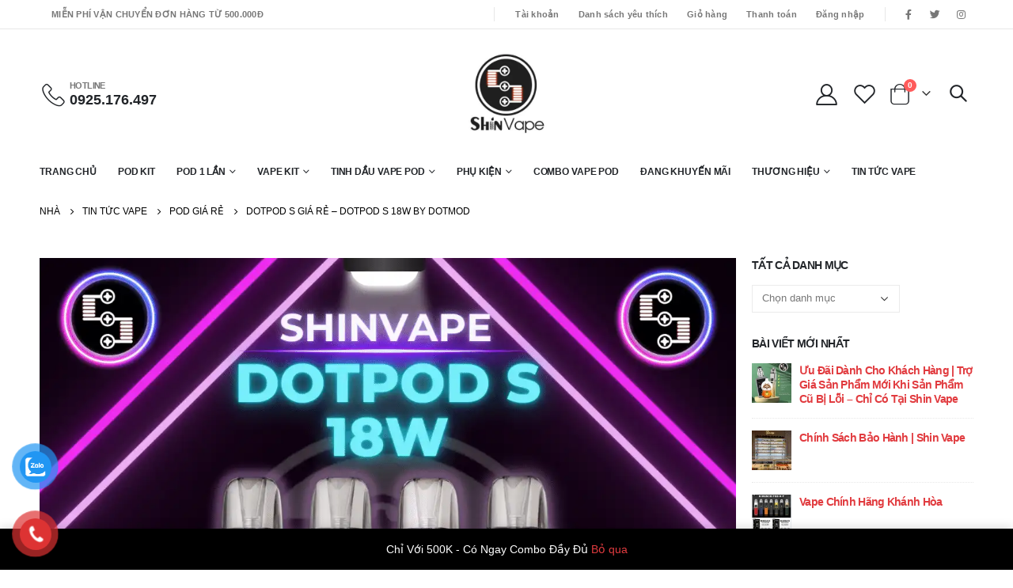

--- FILE ---
content_type: text/html; charset=UTF-8
request_url: https://shinvape.net/dotpod-s-gia-re/
body_size: 64176
content:
<!DOCTYPE html>
<html lang="vi" prefix="og: https://ogp.me/ns#">
<head>
	<meta http-equiv="X-UA-Compatible" content="IE=edge" />
	<meta http-equiv="Content-Type" content="text/html; charset=UTF-8" />
	<meta name="viewport" content="width=device-width, initial-scale=1, minimum-scale=1" />

	<link rel="profile" href="//gmpg.org/xfn/11" />
	<link rel="pingback" href="//shinvape.net/xmlrpc.php" />
		<link rel="shortcut icon" href="//shinvape.net/wp-content/uploads/2022/10/favicon_logo.png.webp" type="image/x-icon" />
		<link rel="apple-touch-icon" href="//shinvape.net/wp-content/uploads/2022/10/favicon_logo.png.webp" />
		<link rel="apple-touch-icon" sizes="120x120" href="//shinvape.net/wp-content/uploads/2022/10/favicon_logo.png.webp" />
		<link rel="apple-touch-icon" sizes="76x76" href="//shinvape.net/wp-content/uploads/2022/10/favicon_logo.png.webp" />
		<link rel="apple-touch-icon" sizes="152x152" href="//shinvape.net/wp-content/uploads/2022/10/favicon_logo.png.webp" />
					<script>document.documentElement.className = document.documentElement.className + ' yes-js js_active js'</script>
				
<!-- Search Engine Optimization by Rank Math PRO - https://s.rankmath.com/home -->
<title>DotPod S Giá Rẻ - DOTPOD S 18W By Dotmod | Shin Vape Cần Thơ</title><link rel="preload" data-rocket-preload as="image" href="//shinvape.net/wp-content/uploads/2023/07/dotpods_avt.webp" imagesrcset="//shinvape.net/wp-content/uploads/2023/07/dotpods_avt.webp 1200w, //shinvape.net/wp-content/uploads/2023/07/dotpods_avt-1024x1024.webp 1024w, //shinvape.net/wp-content/uploads/2023/07/dotpods_avt-768x768.webp 768w, //shinvape.net/wp-content/uploads/2023/07/dotpods_avt-640x640.webp 640w, //shinvape.net/wp-content/uploads/2023/07/dotpods_avt-400x400.webp 400w, //shinvape.net/wp-content/uploads/2023/07/dotpods_avt-600x600.webp 600w" imagesizes="(max-width: 1200px) 100vw, 1200px" fetchpriority="high">
<meta name="description" content="DotPod S giá rẻ là một sự lựa chọn xuất sắc cho những ai đang tìm kiếm một thiết bị vaping nhỏ gọn, thanh lịch và chất lượng cao."/>
<meta name="robots" content="follow, index, max-snippet:-1, max-video-preview:-1, max-image-preview:large"/>
<link rel="canonical" href="https://shinvape.net/dotpod-s-gia-re/" />
<meta property="og:locale" content="vi_VN" />
<meta property="og:type" content="article" />
<meta property="og:title" content="DotPod S Giá Rẻ - DOTPOD S 18W By Dotmod | Shin Vape Cần Thơ" />
<meta property="og:description" content="DotPod S giá rẻ là một sự lựa chọn xuất sắc cho những ai đang tìm kiếm một thiết bị vaping nhỏ gọn, thanh lịch và chất lượng cao." />
<meta property="og:url" content="https://shinvape.net/dotpod-s-gia-re/" />
<meta property="og:site_name" content="Shin Vape Cần Thơ" />
<meta property="article:tag" content="dotmod" />
<meta property="article:tag" content="dotpod" />
<meta property="article:tag" content="dotpod s" />
<meta property="article:section" content="Pod Giá Rẻ" />
<meta property="og:updated_time" content="2023-08-05T23:42:53+07:00" />
<meta property="og:image" content="https://shinvape.net/wp-content/uploads/2023/04/shinvape-vl-min.png" />
<meta property="og:image:secure_url" content="https://shinvape.net/wp-content/uploads/2023/04/shinvape-vl-min.png" />
<meta property="og:image:width" content="921" />
<meta property="og:image:height" content="794" />
<meta property="og:image:alt" content="Shin Vape Vĩnh Long - Google Map." />
<meta property="og:image:type" content="image/png" />
<meta property="article:published_time" content="2023-07-25T14:00:00+07:00" />
<meta property="article:modified_time" content="2023-08-05T23:42:53+07:00" />
<meta name="twitter:card" content="summary_large_image" />
<meta name="twitter:title" content="DotPod S Giá Rẻ - DOTPOD S 18W By Dotmod | Shin Vape Cần Thơ" />
<meta name="twitter:description" content="DotPod S giá rẻ là một sự lựa chọn xuất sắc cho những ai đang tìm kiếm một thiết bị vaping nhỏ gọn, thanh lịch và chất lượng cao." />
<meta name="twitter:image" content="https://shinvape.net/wp-content/uploads/2023/07/dotpods_avt.webp" />
<meta name="twitter:label1" content="Written by" />
<meta name="twitter:data1" content="Hữu Tài" />
<meta name="twitter:label2" content="Time to read" />
<meta name="twitter:data2" content="15 minutes" />
<script type="application/ld+json" class="rank-math-schema-pro">{"@context":"https://schema.org","@graph":[{"@type":"Organization","@id":"https://shinvape.net/#organization","name":"Shin Vape","url":"https://shinvape.net"},{"@type":"WebSite","@id":"https://shinvape.net/#website","url":"https://shinvape.net","name":"Shin Vape","publisher":{"@id":"https://shinvape.net/#organization"},"inLanguage":"vi"},{"@type":"ImageObject","@id":"https://shinvape.net/wp-content/uploads/2023/07/dotpods_avt.webp","url":"https://shinvape.net/wp-content/uploads/2023/07/dotpods_avt.webp","width":"1200","height":"1200","inLanguage":"vi"},{"@type":"WebPage","@id":"https://shinvape.net/dotpod-s-gia-re/#webpage","url":"https://shinvape.net/dotpod-s-gia-re/","name":"DotPod S Gi\u00e1 R\u1ebb - DOTPOD S 18W By Dotmod | Shin Vape C\u1ea7n Th\u01a1","datePublished":"2023-07-25T14:00:00+07:00","dateModified":"2023-08-05T23:42:53+07:00","isPartOf":{"@id":"https://shinvape.net/#website"},"primaryImageOfPage":{"@id":"https://shinvape.net/wp-content/uploads/2023/07/dotpods_avt.webp"},"inLanguage":"vi"},{"@type":"Person","@id":"https://shinvape.net/author/thinh/","name":"H\u1eefu T\u00e0i","url":"https://shinvape.net/author/thinh/","image":{"@type":"ImageObject","@id":"https://secure.gravatar.com/avatar/ca3513be829230c5ba57df26fce66641?s=96&amp;d=mm&amp;r=g","url":"https://secure.gravatar.com/avatar/ca3513be829230c5ba57df26fce66641?s=96&amp;d=mm&amp;r=g","caption":"H\u1eefu T\u00e0i","inLanguage":"vi"},"worksFor":{"@id":"https://shinvape.net/#organization"}},{"@type":"NewsArticle","headline":"DotPod S Gi\u00e1 R\u1ebb - DOTPOD S 18W By Dotmod | Shin Vape C\u1ea7n Th\u01a1","keywords":"dotpod s gi\u00e1 r\u1ebb,dotpod s,shinvape","datePublished":"2023-07-25T14:00:00+07:00","dateModified":"2023-08-05T23:42:53+07:00","author":{"@id":"https://shinvape.net/author/thinh/"},"publisher":{"@id":"https://shinvape.net/#organization"},"description":"DotPod S gi\u00e1 r\u1ebb l\u00e0 m\u1ed9t s\u1ef1 l\u1ef1a ch\u1ecdn xu\u1ea5t s\u1eafc cho nh\u1eefng ai \u0111ang t\u00ecm ki\u1ebfm m\u1ed9t thi\u1ebft b\u1ecb vaping nh\u1ecf g\u1ecdn, thanh l\u1ecbch v\u00e0 ch\u1ea5t l\u01b0\u1ee3ng cao.","copyrightYear":"2023","copyrightHolder":{"@id":"https://shinvape.net/#organization"},"name":"DotPod S Gi\u00e1 R\u1ebb - DOTPOD S 18W By Dotmod | Shin Vape C\u1ea7n Th\u01a1","@id":"https://shinvape.net/dotpod-s-gia-re/#richSnippet","isPartOf":{"@id":"https://shinvape.net/dotpod-s-gia-re/#webpage"},"image":{"@id":"https://shinvape.net/wp-content/uploads/2023/07/dotpods_avt.webp"},"inLanguage":"vi","mainEntityOfPage":{"@id":"https://shinvape.net/dotpod-s-gia-re/#webpage"}}]}</script>
<!-- /Rank Math WordPress SEO plugin -->

<link rel="alternate" type="application/rss+xml" title="Dòng thông tin Shin Vape Cần Thơ &raquo;" href="//shinvape.net/feed/" />
<link rel="alternate" type="application/rss+xml" title="Shin Vape Cần Thơ &raquo; Dòng bình luận" href="//shinvape.net/comments/feed/" />
<link rel="alternate" type="application/rss+xml" title="Shin Vape Cần Thơ &raquo; DotPod S Giá Rẻ &#8211; DOTPOD S 18W By Dotmod Dòng bình luận" href="//shinvape.net/dotpod-s-gia-re/feed/" />
<script>
window._wpemojiSettings = {"baseUrl":"https:\/\/s.w.org\/images\/core\/emoji\/15.0.3\/72x72\/","ext":".png","svgUrl":"https:\/\/s.w.org\/images\/core\/emoji\/15.0.3\/svg\/","svgExt":".svg","source":{"concatemoji":"https:\/\/shinvape.net\/wp-includes\/js\/wp-emoji-release.min.js?ver=6.5"}};
/*! This file is auto-generated */
!function(i,n){var o,s,e;function c(e){try{var t={supportTests:e,timestamp:(new Date).valueOf()};sessionStorage.setItem(o,JSON.stringify(t))}catch(e){}}function p(e,t,n){e.clearRect(0,0,e.canvas.width,e.canvas.height),e.fillText(t,0,0);var t=new Uint32Array(e.getImageData(0,0,e.canvas.width,e.canvas.height).data),r=(e.clearRect(0,0,e.canvas.width,e.canvas.height),e.fillText(n,0,0),new Uint32Array(e.getImageData(0,0,e.canvas.width,e.canvas.height).data));return t.every(function(e,t){return e===r[t]})}function u(e,t,n){switch(t){case"flag":return n(e,"\ud83c\udff3\ufe0f\u200d\u26a7\ufe0f","\ud83c\udff3\ufe0f\u200b\u26a7\ufe0f")?!1:!n(e,"\ud83c\uddfa\ud83c\uddf3","\ud83c\uddfa\u200b\ud83c\uddf3")&&!n(e,"\ud83c\udff4\udb40\udc67\udb40\udc62\udb40\udc65\udb40\udc6e\udb40\udc67\udb40\udc7f","\ud83c\udff4\u200b\udb40\udc67\u200b\udb40\udc62\u200b\udb40\udc65\u200b\udb40\udc6e\u200b\udb40\udc67\u200b\udb40\udc7f");case"emoji":return!n(e,"\ud83d\udc26\u200d\u2b1b","\ud83d\udc26\u200b\u2b1b")}return!1}function f(e,t,n){var r="undefined"!=typeof WorkerGlobalScope&&self instanceof WorkerGlobalScope?new OffscreenCanvas(300,150):i.createElement("canvas"),a=r.getContext("2d",{willReadFrequently:!0}),o=(a.textBaseline="top",a.font="600 32px Arial",{});return e.forEach(function(e){o[e]=t(a,e,n)}),o}function t(e){var t=i.createElement("script");t.src=e,t.defer=!0,i.head.appendChild(t)}"undefined"!=typeof Promise&&(o="wpEmojiSettingsSupports",s=["flag","emoji"],n.supports={everything:!0,everythingExceptFlag:!0},e=new Promise(function(e){i.addEventListener("DOMContentLoaded",e,{once:!0})}),new Promise(function(t){var n=function(){try{var e=JSON.parse(sessionStorage.getItem(o));if("object"==typeof e&&"number"==typeof e.timestamp&&(new Date).valueOf()<e.timestamp+604800&&"object"==typeof e.supportTests)return e.supportTests}catch(e){}return null}();if(!n){if("undefined"!=typeof Worker&&"undefined"!=typeof OffscreenCanvas&&"undefined"!=typeof URL&&URL.createObjectURL&&"undefined"!=typeof Blob)try{var e="postMessage("+f.toString()+"("+[JSON.stringify(s),u.toString(),p.toString()].join(",")+"));",r=new Blob([e],{type:"text/javascript"}),a=new Worker(URL.createObjectURL(r),{name:"wpTestEmojiSupports"});return void(a.onmessage=function(e){c(n=e.data),a.terminate(),t(n)})}catch(e){}c(n=f(s,u,p))}t(n)}).then(function(e){for(var t in e)n.supports[t]=e[t],n.supports.everything=n.supports.everything&&n.supports[t],"flag"!==t&&(n.supports.everythingExceptFlag=n.supports.everythingExceptFlag&&n.supports[t]);n.supports.everythingExceptFlag=n.supports.everythingExceptFlag&&!n.supports.flag,n.DOMReady=!1,n.readyCallback=function(){n.DOMReady=!0}}).then(function(){return e}).then(function(){var e;n.supports.everything||(n.readyCallback(),(e=n.source||{}).concatemoji?t(e.concatemoji):e.wpemoji&&e.twemoji&&(t(e.twemoji),t(e.wpemoji)))}))}((window,document),window._wpemojiSettings);
</script>
<style id='wp-emoji-styles-inline-css'>

	img.wp-smiley, img.emoji {
		display: inline !important;
		border: none !important;
		box-shadow: none !important;
		height: 1em !important;
		width: 1em !important;
		margin: 0 0.07em !important;
		vertical-align: -0.1em !important;
		background: none !important;
		padding: 0 !important;
	}
</style>
<link rel='stylesheet' id='wp-block-library-css' href='//shinvape.net/wp-includes/css/dist/block-library/style.min.css' media='all' />
<style id='wp-block-library-theme-inline-css'>
.wp-block-audio figcaption{color:#555;font-size:13px;text-align:center}.is-dark-theme .wp-block-audio figcaption{color:#ffffffa6}.wp-block-audio{margin:0 0 1em}.wp-block-code{border:1px solid #ccc;border-radius:4px;font-family:Menlo,Consolas,monaco,monospace;padding:.8em 1em}.wp-block-embed figcaption{color:#555;font-size:13px;text-align:center}.is-dark-theme .wp-block-embed figcaption{color:#ffffffa6}.wp-block-embed{margin:0 0 1em}.blocks-gallery-caption{color:#555;font-size:13px;text-align:center}.is-dark-theme .blocks-gallery-caption{color:#ffffffa6}.wp-block-image figcaption{color:#555;font-size:13px;text-align:center}.is-dark-theme .wp-block-image figcaption{color:#ffffffa6}.wp-block-image{margin:0 0 1em}.wp-block-pullquote{border-bottom:4px solid;border-top:4px solid;color:currentColor;margin-bottom:1.75em}.wp-block-pullquote cite,.wp-block-pullquote footer,.wp-block-pullquote__citation{color:currentColor;font-size:.8125em;font-style:normal;text-transform:uppercase}.wp-block-quote{border-left:.25em solid;margin:0 0 1.75em;padding-left:1em}.wp-block-quote cite,.wp-block-quote footer{color:currentColor;font-size:.8125em;font-style:normal;position:relative}.wp-block-quote.has-text-align-right{border-left:none;border-right:.25em solid;padding-left:0;padding-right:1em}.wp-block-quote.has-text-align-center{border:none;padding-left:0}.wp-block-quote.is-large,.wp-block-quote.is-style-large,.wp-block-quote.is-style-plain{border:none}.wp-block-search .wp-block-search__label{font-weight:700}.wp-block-search__button{border:1px solid #ccc;padding:.375em .625em}:where(.wp-block-group.has-background){padding:1.25em 2.375em}.wp-block-separator.has-css-opacity{opacity:.4}.wp-block-separator{border:none;border-bottom:2px solid;margin-left:auto;margin-right:auto}.wp-block-separator.has-alpha-channel-opacity{opacity:1}.wp-block-separator:not(.is-style-wide):not(.is-style-dots){width:100px}.wp-block-separator.has-background:not(.is-style-dots){border-bottom:none;height:1px}.wp-block-separator.has-background:not(.is-style-wide):not(.is-style-dots){height:2px}.wp-block-table{margin:0 0 1em}.wp-block-table td,.wp-block-table th{word-break:normal}.wp-block-table figcaption{color:#555;font-size:13px;text-align:center}.is-dark-theme .wp-block-table figcaption{color:#ffffffa6}.wp-block-video figcaption{color:#555;font-size:13px;text-align:center}.is-dark-theme .wp-block-video figcaption{color:#ffffffa6}.wp-block-video{margin:0 0 1em}.wp-block-template-part.has-background{margin-bottom:0;margin-top:0;padding:1.25em 2.375em}
</style>
<link rel='stylesheet' id='wc-blocks-vendors-style-css' href='//shinvape.net/wp-content/plugins/woocommerce/packages/woocommerce-blocks/build/wc-blocks-vendors-style.css' media='all' />
<link rel='stylesheet' id='wc-blocks-style-css' href='//shinvape.net/wp-content/plugins/woocommerce/packages/woocommerce-blocks/build/wc-blocks-style.css' media='all' />
<link rel='stylesheet' id='yith-wcan-shortcodes-css' href='//shinvape.net/wp-content/plugins/yith-woocommerce-ajax-navigation/assets/css/shortcodes.css' media='all' />
<style id='yith-wcan-shortcodes-inline-css'>
:root{
	--yith-wcan-filters_colors_titles: #434343;
	--yith-wcan-filters_colors_background: #FFFFFF;
	--yith-wcan-filters_colors_accent: #A7144C;
	--yith-wcan-filters_colors_accent_r: 167;
	--yith-wcan-filters_colors_accent_g: 20;
	--yith-wcan-filters_colors_accent_b: 76;
	--yith-wcan-color_swatches_border_radius: 100%;
	--yith-wcan-color_swatches_size: 30px;
	--yith-wcan-labels_style_background: #FFFFFF;
	--yith-wcan-labels_style_background_hover: #A7144C;
	--yith-wcan-labels_style_background_active: #A7144C;
	--yith-wcan-labels_style_text: #434343;
	--yith-wcan-labels_style_text_hover: #FFFFFF;
	--yith-wcan-labels_style_text_active: #FFFFFF;
	--yith-wcan-anchors_style_text: #434343;
	--yith-wcan-anchors_style_text_hover: #A7144C;
	--yith-wcan-anchors_style_text_active: #A7144C;
}
</style>
<link rel='stylesheet' id='jquery-selectBox-css' href='//shinvape.net/wp-content/plugins/yith-woocommerce-wishlist/assets/css/jquery.selectBox.css' media='all' />
<link rel='stylesheet' id='woocommerce_prettyPhoto_css-css' href='//shinvape.net/wp-content/plugins/woocommerce/assets/css/prettyPhoto.css' media='all' />
<link rel='stylesheet' id='yith-wcwl-main-css' href='//shinvape.net/wp-content/plugins/yith-woocommerce-wishlist/assets/css/style.css' media='all' />
<style id='yith-wcwl-main-inline-css'>
.yith-wcwl-share li a{color: #FFFFFF;}.yith-wcwl-share li a:hover{color: #FFFFFF;}.yith-wcwl-share a.facebook{background: #39599E; background-color: #39599E;}.yith-wcwl-share a.facebook:hover{background: #595A5A; background-color: #595A5A;}.yith-wcwl-share a.twitter{background: #45AFE2; background-color: #45AFE2;}.yith-wcwl-share a.twitter:hover{background: #595A5A; background-color: #595A5A;}.yith-wcwl-share a.pinterest{background: #AB2E31; background-color: #AB2E31;}.yith-wcwl-share a.pinterest:hover{background: #595A5A; background-color: #595A5A;}.yith-wcwl-share a.email{background: #FBB102; background-color: #FBB102;}.yith-wcwl-share a.email:hover{background: #595A5A; background-color: #595A5A;}.yith-wcwl-share a.whatsapp{background: #00A901; background-color: #00A901;}.yith-wcwl-share a.whatsapp:hover{background: #595A5A; background-color: #595A5A;}
</style>
<style id='classic-theme-styles-inline-css'>
/*! This file is auto-generated */
.wp-block-button__link{color:#fff;background-color:#32373c;border-radius:9999px;box-shadow:none;text-decoration:none;padding:calc(.667em + 2px) calc(1.333em + 2px);font-size:1.125em}.wp-block-file__button{background:#32373c;color:#fff;text-decoration:none}
</style>
<style id='global-styles-inline-css'>
body{--wp--preset--color--black: #000000;--wp--preset--color--cyan-bluish-gray: #abb8c3;--wp--preset--color--white: #ffffff;--wp--preset--color--pale-pink: #f78da7;--wp--preset--color--vivid-red: #cf2e2e;--wp--preset--color--luminous-vivid-orange: #ff6900;--wp--preset--color--luminous-vivid-amber: #fcb900;--wp--preset--color--light-green-cyan: #7bdcb5;--wp--preset--color--vivid-green-cyan: #00d084;--wp--preset--color--pale-cyan-blue: #8ed1fc;--wp--preset--color--vivid-cyan-blue: #0693e3;--wp--preset--color--vivid-purple: #9b51e0;--wp--preset--color--primary: #e13b3f;--wp--preset--color--secondary: #e36159;--wp--preset--color--tertiary: #2baab1;--wp--preset--color--quaternary: #383f48;--wp--preset--color--dark: #222529;--wp--preset--color--light: #ffffff;--wp--preset--gradient--vivid-cyan-blue-to-vivid-purple: linear-gradient(135deg,rgba(6,147,227,1) 0%,rgb(155,81,224) 100%);--wp--preset--gradient--light-green-cyan-to-vivid-green-cyan: linear-gradient(135deg,rgb(122,220,180) 0%,rgb(0,208,130) 100%);--wp--preset--gradient--luminous-vivid-amber-to-luminous-vivid-orange: linear-gradient(135deg,rgba(252,185,0,1) 0%,rgba(255,105,0,1) 100%);--wp--preset--gradient--luminous-vivid-orange-to-vivid-red: linear-gradient(135deg,rgba(255,105,0,1) 0%,rgb(207,46,46) 100%);--wp--preset--gradient--very-light-gray-to-cyan-bluish-gray: linear-gradient(135deg,rgb(238,238,238) 0%,rgb(169,184,195) 100%);--wp--preset--gradient--cool-to-warm-spectrum: linear-gradient(135deg,rgb(74,234,220) 0%,rgb(151,120,209) 20%,rgb(207,42,186) 40%,rgb(238,44,130) 60%,rgb(251,105,98) 80%,rgb(254,248,76) 100%);--wp--preset--gradient--blush-light-purple: linear-gradient(135deg,rgb(255,206,236) 0%,rgb(152,150,240) 100%);--wp--preset--gradient--blush-bordeaux: linear-gradient(135deg,rgb(254,205,165) 0%,rgb(254,45,45) 50%,rgb(107,0,62) 100%);--wp--preset--gradient--luminous-dusk: linear-gradient(135deg,rgb(255,203,112) 0%,rgb(199,81,192) 50%,rgb(65,88,208) 100%);--wp--preset--gradient--pale-ocean: linear-gradient(135deg,rgb(255,245,203) 0%,rgb(182,227,212) 50%,rgb(51,167,181) 100%);--wp--preset--gradient--electric-grass: linear-gradient(135deg,rgb(202,248,128) 0%,rgb(113,206,126) 100%);--wp--preset--gradient--midnight: linear-gradient(135deg,rgb(2,3,129) 0%,rgb(40,116,252) 100%);--wp--preset--font-size--small: 13px;--wp--preset--font-size--medium: 20px;--wp--preset--font-size--large: 36px;--wp--preset--font-size--x-large: 42px;--wp--preset--spacing--20: 0.44rem;--wp--preset--spacing--30: 0.67rem;--wp--preset--spacing--40: 1rem;--wp--preset--spacing--50: 1.5rem;--wp--preset--spacing--60: 2.25rem;--wp--preset--spacing--70: 3.38rem;--wp--preset--spacing--80: 5.06rem;--wp--preset--shadow--natural: 6px 6px 9px rgba(0, 0, 0, 0.2);--wp--preset--shadow--deep: 12px 12px 50px rgba(0, 0, 0, 0.4);--wp--preset--shadow--sharp: 6px 6px 0px rgba(0, 0, 0, 0.2);--wp--preset--shadow--outlined: 6px 6px 0px -3px rgba(255, 255, 255, 1), 6px 6px rgba(0, 0, 0, 1);--wp--preset--shadow--crisp: 6px 6px 0px rgba(0, 0, 0, 1);}:where(.is-layout-flex){gap: 0.5em;}:where(.is-layout-grid){gap: 0.5em;}body .is-layout-flow > .alignleft{float: left;margin-inline-start: 0;margin-inline-end: 2em;}body .is-layout-flow > .alignright{float: right;margin-inline-start: 2em;margin-inline-end: 0;}body .is-layout-flow > .aligncenter{margin-left: auto !important;margin-right: auto !important;}body .is-layout-constrained > .alignleft{float: left;margin-inline-start: 0;margin-inline-end: 2em;}body .is-layout-constrained > .alignright{float: right;margin-inline-start: 2em;margin-inline-end: 0;}body .is-layout-constrained > .aligncenter{margin-left: auto !important;margin-right: auto !important;}body .is-layout-constrained > :where(:not(.alignleft):not(.alignright):not(.alignfull)){max-width: var(--wp--style--global--content-size);margin-left: auto !important;margin-right: auto !important;}body .is-layout-constrained > .alignwide{max-width: var(--wp--style--global--wide-size);}body .is-layout-flex{display: flex;}body .is-layout-flex{flex-wrap: wrap;align-items: center;}body .is-layout-flex > *{margin: 0;}body .is-layout-grid{display: grid;}body .is-layout-grid > *{margin: 0;}:where(.wp-block-columns.is-layout-flex){gap: 2em;}:where(.wp-block-columns.is-layout-grid){gap: 2em;}:where(.wp-block-post-template.is-layout-flex){gap: 1.25em;}:where(.wp-block-post-template.is-layout-grid){gap: 1.25em;}.has-black-color{color: var(--wp--preset--color--black) !important;}.has-cyan-bluish-gray-color{color: var(--wp--preset--color--cyan-bluish-gray) !important;}.has-white-color{color: var(--wp--preset--color--white) !important;}.has-pale-pink-color{color: var(--wp--preset--color--pale-pink) !important;}.has-vivid-red-color{color: var(--wp--preset--color--vivid-red) !important;}.has-luminous-vivid-orange-color{color: var(--wp--preset--color--luminous-vivid-orange) !important;}.has-luminous-vivid-amber-color{color: var(--wp--preset--color--luminous-vivid-amber) !important;}.has-light-green-cyan-color{color: var(--wp--preset--color--light-green-cyan) !important;}.has-vivid-green-cyan-color{color: var(--wp--preset--color--vivid-green-cyan) !important;}.has-pale-cyan-blue-color{color: var(--wp--preset--color--pale-cyan-blue) !important;}.has-vivid-cyan-blue-color{color: var(--wp--preset--color--vivid-cyan-blue) !important;}.has-vivid-purple-color{color: var(--wp--preset--color--vivid-purple) !important;}.has-black-background-color{background-color: var(--wp--preset--color--black) !important;}.has-cyan-bluish-gray-background-color{background-color: var(--wp--preset--color--cyan-bluish-gray) !important;}.has-white-background-color{background-color: var(--wp--preset--color--white) !important;}.has-pale-pink-background-color{background-color: var(--wp--preset--color--pale-pink) !important;}.has-vivid-red-background-color{background-color: var(--wp--preset--color--vivid-red) !important;}.has-luminous-vivid-orange-background-color{background-color: var(--wp--preset--color--luminous-vivid-orange) !important;}.has-luminous-vivid-amber-background-color{background-color: var(--wp--preset--color--luminous-vivid-amber) !important;}.has-light-green-cyan-background-color{background-color: var(--wp--preset--color--light-green-cyan) !important;}.has-vivid-green-cyan-background-color{background-color: var(--wp--preset--color--vivid-green-cyan) !important;}.has-pale-cyan-blue-background-color{background-color: var(--wp--preset--color--pale-cyan-blue) !important;}.has-vivid-cyan-blue-background-color{background-color: var(--wp--preset--color--vivid-cyan-blue) !important;}.has-vivid-purple-background-color{background-color: var(--wp--preset--color--vivid-purple) !important;}.has-black-border-color{border-color: var(--wp--preset--color--black) !important;}.has-cyan-bluish-gray-border-color{border-color: var(--wp--preset--color--cyan-bluish-gray) !important;}.has-white-border-color{border-color: var(--wp--preset--color--white) !important;}.has-pale-pink-border-color{border-color: var(--wp--preset--color--pale-pink) !important;}.has-vivid-red-border-color{border-color: var(--wp--preset--color--vivid-red) !important;}.has-luminous-vivid-orange-border-color{border-color: var(--wp--preset--color--luminous-vivid-orange) !important;}.has-luminous-vivid-amber-border-color{border-color: var(--wp--preset--color--luminous-vivid-amber) !important;}.has-light-green-cyan-border-color{border-color: var(--wp--preset--color--light-green-cyan) !important;}.has-vivid-green-cyan-border-color{border-color: var(--wp--preset--color--vivid-green-cyan) !important;}.has-pale-cyan-blue-border-color{border-color: var(--wp--preset--color--pale-cyan-blue) !important;}.has-vivid-cyan-blue-border-color{border-color: var(--wp--preset--color--vivid-cyan-blue) !important;}.has-vivid-purple-border-color{border-color: var(--wp--preset--color--vivid-purple) !important;}.has-vivid-cyan-blue-to-vivid-purple-gradient-background{background: var(--wp--preset--gradient--vivid-cyan-blue-to-vivid-purple) !important;}.has-light-green-cyan-to-vivid-green-cyan-gradient-background{background: var(--wp--preset--gradient--light-green-cyan-to-vivid-green-cyan) !important;}.has-luminous-vivid-amber-to-luminous-vivid-orange-gradient-background{background: var(--wp--preset--gradient--luminous-vivid-amber-to-luminous-vivid-orange) !important;}.has-luminous-vivid-orange-to-vivid-red-gradient-background{background: var(--wp--preset--gradient--luminous-vivid-orange-to-vivid-red) !important;}.has-very-light-gray-to-cyan-bluish-gray-gradient-background{background: var(--wp--preset--gradient--very-light-gray-to-cyan-bluish-gray) !important;}.has-cool-to-warm-spectrum-gradient-background{background: var(--wp--preset--gradient--cool-to-warm-spectrum) !important;}.has-blush-light-purple-gradient-background{background: var(--wp--preset--gradient--blush-light-purple) !important;}.has-blush-bordeaux-gradient-background{background: var(--wp--preset--gradient--blush-bordeaux) !important;}.has-luminous-dusk-gradient-background{background: var(--wp--preset--gradient--luminous-dusk) !important;}.has-pale-ocean-gradient-background{background: var(--wp--preset--gradient--pale-ocean) !important;}.has-electric-grass-gradient-background{background: var(--wp--preset--gradient--electric-grass) !important;}.has-midnight-gradient-background{background: var(--wp--preset--gradient--midnight) !important;}.has-small-font-size{font-size: var(--wp--preset--font-size--small) !important;}.has-medium-font-size{font-size: var(--wp--preset--font-size--medium) !important;}.has-large-font-size{font-size: var(--wp--preset--font-size--large) !important;}.has-x-large-font-size{font-size: var(--wp--preset--font-size--x-large) !important;}
.wp-block-navigation a:where(:not(.wp-element-button)){color: inherit;}
:where(.wp-block-post-template.is-layout-flex){gap: 1.25em;}:where(.wp-block-post-template.is-layout-grid){gap: 1.25em;}
:where(.wp-block-columns.is-layout-flex){gap: 2em;}:where(.wp-block-columns.is-layout-grid){gap: 2em;}
.wp-block-pullquote{font-size: 1.5em;line-height: 1.6;}
</style>
<link rel='stylesheet' id='contact-form-7-css' href='//shinvape.net/wp-content/plugins/contact-form-7/includes/css/styles.css' media='all' />
<link rel='stylesheet' id='wpshare247.com_fspw.css-css' href='//shinvape.net/wp-content/plugins/flash-sale-product-wc-wpshare247/assets/fspw.css' media='all' />
<link rel='stylesheet' id='toc-screen-css' href='//shinvape.net/wp-content/plugins/table-of-contents-plus/screen.min.css' media='all' />
<style id='woocommerce-inline-inline-css'>
.woocommerce form .form-row .required { visibility: visible; }
</style>
<link rel='stylesheet' id='pzf-style-css' href='//shinvape.net/wp-content/plugins/button-contact-vr/css/style.css' media='all' />
<link rel='stylesheet' id='yith_wcas_frontend-css' href='//shinvape.net/wp-content/plugins/yith-woocommerce-ajax-search/assets/css/yith_wcas_ajax_search.css' media='all' />
<link rel='stylesheet' id='jquery-colorbox-css' href='//shinvape.net/wp-content/plugins/yith-woocommerce-compare/assets/css/colorbox.css' media='all' />
<link rel='stylesheet' id='porto-css-vars-css' href='//shinvape.net/wp-content/uploads/porto_styles/theme_css_vars.css' media='all' />
<link rel='stylesheet' id='bootstrap-css' href='//shinvape.net/wp-content/uploads/porto_styles/bootstrap.css' media='all' />
<link rel='stylesheet' id='porto-plugins-css' href='//shinvape.net/wp-content/themes/porto/css/plugins.css' media='all' />
<link rel='stylesheet' id='porto-theme-css' href='//shinvape.net/wp-content/themes/porto/css/theme.css' media='all' />
<link rel='stylesheet' id='porto-shortcodes-css' href='//shinvape.net/wp-content/uploads/porto_styles/shortcodes.css' media='all' />
<link rel='stylesheet' id='porto-theme-shop-css' href='//shinvape.net/wp-content/themes/porto/css/theme_shop.css' media='all' />
<link rel='stylesheet' id='porto-theme-elementor-css' href='//shinvape.net/wp-content/themes/porto/css/theme_elementor.css' media='all' />
<link rel='stylesheet' id='porto-dynamic-style-css' href='//shinvape.net/wp-content/uploads/porto_styles/dynamic_style.css' media='all' />
<link rel='stylesheet' id='porto-type-builder-css' href='//shinvape.net/wp-content/plugins/porto-functionality/builders/assets/type-builder.css' media='all' />
<link rel='stylesheet' id='porto-account-login-style-css' href='//shinvape.net/wp-content/themes/porto/css/theme/shop/login-style/account-login.css' media='all' />
<link rel='stylesheet' id='porto-style-css' href='//shinvape.net/wp-content/themes/porto/style.css' media='all' />
<style id='porto-style-inline-css'>
.side-header-narrow-bar-logo{max-width:102px}@media (min-width:992px){#header{margin:0 0 8px 0}}#header .header-main .header-left,#header .header-main .header-center,#header .header-main .header-right,.fixed-header #header .header-main .header-left,.fixed-header #header .header-main .header-right,.fixed-header #header .header-main .header-center,.header-builder-p .header-main{padding-top:30px;padding-bottom:30px}.page-top ul.breadcrumb > li.home{display:inline-block}.page-top ul.breadcrumb > li.home a{position:relative;width:14px;text-indent:-9999px}.page-top ul.breadcrumb > li.home a:after{content:"\e883";font-family:'porto';float:left;text-indent:0}#header.sticky-header .main-menu > li.menu-item.active > a,#header.sticky-header .main-menu > li.menu-custom-content.active a{color:#dd3333}#login-form-popup{max-width:480px}.ls-100,.porto-u-main-heading h3{letter-spacing:.1em}.ls-25{letter-spacing:.025em}.ls-160{letter-spacing:.16em}.ls-220{letter-spacing:.22em}body.woocommerce .left-sidebar,body.woocommerce .right-sidebar,body.woocommerce .main-content{padding-top:0}.porto-block-html-top{font-family:Poppins;font-weight:500;font-size:.9286em;line-height:1.4;letter-spacing:.025em}.porto-block-html-top .mfp-close{top:50%;transform:translateY(-50%) rotateZ(45deg);color:inherit;opacity:.7}.porto-block-html-top small{font-size:.8461em;font-weight:400;opacity:.5}.header-top{letter-spacing:.025em}.header-top .top-links > li.menu-item > a{text-transform:none}#header .porto-sicon-box .porto-icon{margin-right:3px}#header .wishlist i,#header .my-account i{font-size:27px;display:block}#header .main-menu > li.menu-item:first-child > a{padding-left:0}#header .menu-custom-block a:last-child{padding-right:0}#mini-cart{font-size:27px !important}#header .searchform-popup .search-toggle{font-size:21px}#header .header-top .separator{height:1.6em;border-color:#e7e7e7}#header .share-links a:not(:hover){color:inherit}@media (max-width:991px){#header .header-main .header-left,.header-top .top-links,.header-top .separator{display:none !important}}.btn-modern{font-weight:700;letter-spacing:.01em}.btn-modern.btn-lg{font-size:.9375rem;padding:1.05em 2.8em}.col-auto{flex:0 0 auto;max-width:none;width:auto !important}.flex-1{flex:1}.big-number h4{position:relative;top:.0125em;letter-spacing:-.025em}.big-number small{font-size:.1413em !important;font-weight:inherit;letter-spacing:0;line-height:1;position:absolute;top:50%;right:1.62em;text-align:center;transform:translateY(-54%)}.big-number ins{display:block;text-decoration:none;font-size:50%;text-transform:uppercase}.home-mid-banner{font-size:1rem}.home-mid-banner .elementor-top-column:first-child{align-items:center;justify-content:flex-end}.home-mid-banner .elementor-top-column:first-child>div,.home-mid-banner .elementor-top-column:first-child>div>.elementor-widget-wrap{display:block;width:auto}.instagram-feed-list figure:before{content:'\f16d';display:flex;align-items:center;justify-content:center;color:#f1f1f1;font-family:'porto';font-size:1.8rem}@media (max-width:991px){.home-mid-banner{font-size:1.5vw}.home-mid-banner .btn-modern.btn-lg{font-size:.75rem}}@media (max-width:480px){.home-banner .porto-ibanner-layer{font-size:7px}.home-mid-banner .btn-modern.btn-lg{font-size:8px}}.products-list .product-inner{display:-ms-flexbox;display:flex;-ms-flex-align:center;align-items:center}.products-list .list li.product .product-image{flex:0 0 50%;max-width:50%;margin:0;padding-right:15px}.products-list .list li.product .product-content{flex:0 0 50%;max-width:50%}.products-list .add-links-wrap,.products-list li.product .description,.products-list .product-image .labels,.products-list li.product .yith-wcwl-add-to-wishlist{display:none !important}.products-list .list li.product h3{font-size:.9375rem;font-weight:400}#footer .widgettitle,#footer .widget-title{font-size:15px;font-weight:700}#footer .contact-details strong{text-transform:uppercase}#footer .contact-details i{display:none}#footer .contact-details strong,#footer .contact-details span{line-height:20px;padding-left:0}#footer .footer-bottom{font-size:1em}#footer .widget>div>ul li,#footer .widget>ul li{line-height:2em}#footer .row > div:last-child .widget{margin-top:0;margin-bottom:0}#footer .widget_wysija_cont .wysija-input{height:3rem;background:#292c30;padding-left:20px}#footer .widget_wysija_cont .wysija-submit{height:3rem;padding-left:20px;padding-right:20px;text-transform:uppercase;font-weight:700;font-size:inherit}#footer .widget .widget_wysija{max-width:none}#footer .follow-us{margin-top:20px;margin-bottom:10px}#footer .share-links a{width:2.25rem;height:2.25rem;box-shadow:none;border:1px solid #313438}#footer .footer-main > .container:after{content:'';display:block;position:absolute;left:10px;bottom:0;right:10px;border-bottom:1px solid #313438}@media (max-width:575px){#header .searchform-popup{display:block}}
</style>
<link rel='stylesheet' id='styles-child-css' href='//shinvape.net/wp-content/themes/porto-child/style.css' media='all' />
<link rel='stylesheet' id='wdp_pricing-table-css' href='//shinvape.net/wp-content/plugins/advanced-dynamic-pricing-for-woocommerce/BaseVersion/assets/css/pricing-table.css' media='all' />
<link rel='stylesheet' id='wdp_deals-table-css' href='//shinvape.net/wp-content/plugins/advanced-dynamic-pricing-for-woocommerce/BaseVersion/assets/css/deals-table.css' media='all' />
<script src="//shinvape.net/wp-includes/js/jquery/jquery.min.js?ver=3.7.1" id="jquery-core-js"></script>
<script src="//shinvape.net/wp-includes/js/jquery/jquery-migrate.min.js?ver=3.4.1" id="jquery-migrate-js"></script>
<script id="wdp_deals-js-extra">
var script_data = {"ajaxurl":"https:\/\/shinvape.net\/wp-admin\/admin-ajax.php","js_init_trigger":""};
</script>
<script src="//shinvape.net/wp-content/plugins/advanced-dynamic-pricing-for-woocommerce/BaseVersion/assets/js/frontend.js?ver=4.1.5" id="wdp_deals-js"></script>
<link rel="https://api.w.org/" href="//shinvape.net/wp-json/" /><link rel="alternate" type="application/json" href="//shinvape.net/wp-json/wp/v2/posts/12482" /><link rel="EditURI" type="application/rsd+xml" title="RSD" href="//shinvape.net/xmlrpc.php?rsd" />
<meta name="generator" content="WordPress 6.5" />
<link rel='shortlink' href='//shinvape.net/?p=12482' />
<link rel="alternate" type="application/json+oembed" href="//shinvape.net/wp-json/oembed/1.0/embed?url=https%3A%2F%2Fshinvape.net%2Fdotpod-s-gia-re%2F" />
<link rel="alternate" type="text/xml+oembed" href="//shinvape.net/wp-json/oembed/1.0/embed?url=https%3A%2F%2Fshinvape.net%2Fdotpod-s-gia-re%2F&#038;format=xml" />
<script src="//s1.what-on.com/widget/service.js?key=C9BYkaD&v=7" async="async"></script><script async src="//pagead2.googlesyndication.com/pagead/js/adsbygoogle.js?client=ca-pub-8690032281475986"
     crossorigin="anonymous"></script>

<meta name="generator" content="performance-lab 3.6.1; plugins: ">
<style>/* CSS added by WP Meta and Date Remover*/.wp-block-post-author__name{display:none !important;} .wp-block-post-date{display:none !important;} .entry-meta {display:none !important;} .home .entry-meta { display: none; } .entry-footer {display:none !important;} .home .entry-footer { display: none; }</style>		<script type="text/javascript">
		WebFontConfig = {
			google: { families: [ 'Tahoma%2CGeneva%2C+sans-serif:400,500,600,700,800','Playfair+Display:400,700' ] }
		};
		(function(d) {
			var wf = d.createElement('script'), s = d.scripts[0];
			wf.src = 'https://shinvape.net/wp-content/themes/porto/js/libs/webfont.js';
			wf.async = true;
			s.parentNode.insertBefore(wf, s);
		})(document);</script>
			<noscript><style>.woocommerce-product-gallery{ opacity: 1 !important; }</style></noscript>
	        <style type="text/css">
            .wdp_bulk_table_content .wdp_pricing_table_caption { color: #6d6d6d ! important} .wdp_bulk_table_content table thead td { color: #6d6d6d ! important} .wdp_bulk_table_content table thead td { background-color: #efefef ! important} .wdp_bulk_table_content table tbody td { color: #6d6d6d ! important} .wdp_bulk_table_content table tbody td { background-color: #ffffff ! important} .wdp_bulk_table_content .wdp_pricing_table_footer { color: #6d6d6d ! important}        </style>
        <meta name="generator" content="Powered by Slider Revolution 6.7.18 - responsive, Mobile-Friendly Slider Plugin for WordPress with comfortable drag and drop interface." />
<script>function setREVStartSize(e){
			//window.requestAnimationFrame(function() {
				window.RSIW = window.RSIW===undefined ? window.innerWidth : window.RSIW;
				window.RSIH = window.RSIH===undefined ? window.innerHeight : window.RSIH;
				try {
					var pw = document.getElementById(e.c).parentNode.offsetWidth,
						newh;
					pw = pw===0 || isNaN(pw) || (e.l=="fullwidth" || e.layout=="fullwidth") ? window.RSIW : pw;
					e.tabw = e.tabw===undefined ? 0 : parseInt(e.tabw);
					e.thumbw = e.thumbw===undefined ? 0 : parseInt(e.thumbw);
					e.tabh = e.tabh===undefined ? 0 : parseInt(e.tabh);
					e.thumbh = e.thumbh===undefined ? 0 : parseInt(e.thumbh);
					e.tabhide = e.tabhide===undefined ? 0 : parseInt(e.tabhide);
					e.thumbhide = e.thumbhide===undefined ? 0 : parseInt(e.thumbhide);
					e.mh = e.mh===undefined || e.mh=="" || e.mh==="auto" ? 0 : parseInt(e.mh,0);
					if(e.layout==="fullscreen" || e.l==="fullscreen")
						newh = Math.max(e.mh,window.RSIH);
					else{
						e.gw = Array.isArray(e.gw) ? e.gw : [e.gw];
						for (var i in e.rl) if (e.gw[i]===undefined || e.gw[i]===0) e.gw[i] = e.gw[i-1];
						e.gh = e.el===undefined || e.el==="" || (Array.isArray(e.el) && e.el.length==0)? e.gh : e.el;
						e.gh = Array.isArray(e.gh) ? e.gh : [e.gh];
						for (var i in e.rl) if (e.gh[i]===undefined || e.gh[i]===0) e.gh[i] = e.gh[i-1];
											
						var nl = new Array(e.rl.length),
							ix = 0,
							sl;
						e.tabw = e.tabhide>=pw ? 0 : e.tabw;
						e.thumbw = e.thumbhide>=pw ? 0 : e.thumbw;
						e.tabh = e.tabhide>=pw ? 0 : e.tabh;
						e.thumbh = e.thumbhide>=pw ? 0 : e.thumbh;
						for (var i in e.rl) nl[i] = e.rl[i]<window.RSIW ? 0 : e.rl[i];
						sl = nl[0];
						for (var i in nl) if (sl>nl[i] && nl[i]>0) { sl = nl[i]; ix=i;}
						var m = pw>(e.gw[ix]+e.tabw+e.thumbw) ? 1 : (pw-(e.tabw+e.thumbw)) / (e.gw[ix]);
						newh =  (e.gh[ix] * m) + (e.tabh + e.thumbh);
					}
					var el = document.getElementById(e.c);
					if (el!==null && el) el.style.height = newh+"px";
					el = document.getElementById(e.c+"_wrapper");
					if (el!==null && el) {
						el.style.height = newh+"px";
						el.style.display = "block";
					}
				} catch(e){
					console.log("Failure at Presize of Slider:" + e)
				}
			//});
		  };</script>
		<style id="wp-custom-css">
			

@media (max-width: 575px):
#header .searchform-popup {
    display: block;
}
#agl_no_button{
	background: #000;
}
#agl_no_button:hover{
	color: #fff !important;
}
#agl_yes_button{
		color: #000 !important;
    border: #000 solid 2px;
}
#agl_yes_button.agl_buttons {
    background: #ffffff;
    color: #000 !important;
}
body {
    color: #000000;
}
p, blockquote {
    text-align: justify;
}
.elementor-143 .elementor-element.elementor-element-ed13290:not(.elementor-motion-effects-element-type-background) > .elementor-widget-wrap, .elementor-143 .elementor-element.elementor-element-ed13290 > .elementor-widget-wrap > .elementor-motion-effects-container > .elementor-motion-effects-layer{background-color:transparent;background-image:linear-gradient(90deg, #B080FD 0%, #F22929 100%);}.elementor-143 .elementor-element.elementor-element-ed13290 > .elementor-element-populated >  .elementor-background-overlay{opacity:0.5;}.elementor-143 .elementor-element.elementor-element-ed13290 > .elementor-element-populated{transition:background 0.3s, border 0.3s, border-radius 0.3s, box-shadow 0.3s;}.elementor-143 .elementor-element.elementor-element-ed13290 > .elementor-element-populated > .elementor-background-overlay{transition:background 0.3s, border-radius 0.3s, opacity 0.3s;}.elementor-143 .elementor-element.elementor-element-8fcd2e2 .porto-u-main-heading > *{font-family:"Aclonica", Tahoma,Geneva, sans-serif;font-style:italic;color:#FFFFFF;}.elementor-143 .elementor-element.elementor-element-9772171:not(.elementor-motion-effects-element-type-background) > .elementor-widget-wrap, .elementor-143 .elementor-element.elementor-element-9772171 > .elementor-widget-wrap > .elementor-motion-effects-container > .elementor-motion-effects-layer{background-color:transparent;background-image:linear-gradient(90deg, #B080FD 0%, #F22929 100%);}.elementor-143 .elementor-element.elementor-element-9772171 > .elementor-element-populated{transition:background 0.3s, border 0.3s, border-radius 0.3s, box-shadow 0.3s;}.elementor-143 .elementor-element.elementor-element-9772171 > .elementor-element-populated > .elementor-background-overlay{transition:background 0.3s, border-radius 0.3s, opacity 0.3s;}.elementor-143 .elementor-element.elementor-element-40c477a .porto_countdown-amount{font-family:"Aclonica", Tahoma,Geneva, sans-serif;font-size:20px;font-weight:bold;font-style:italic;color:#FFFFFF;}.elementor-143 .elementor-element.elementor-element-40c477a .porto_countdown-period, .elementor-143 .elementor-element.elementor-element-40c477a .porto_countdown-row:before{font-family:"Aclonica", Tahoma,Geneva, sans-serif;font-size:12px;text-transform:uppercase;font-style:italic;color:#FFFFFF;}.elementor-143 .elementor-element.elementor-element-78ee9be:not(.elementor-motion-effects-element-type-background) > .elementor-widget-wrap, .elementor-143 .elementor-element.elementor-element-78ee9be > .elementor-widget-wrap > .elementor-motion-effects-container > .elementor-motion-effects-layer{background-color:transparent;background-image:linear-gradient(90deg, #B080FD 0%, #F22929 100%);}.elementor-143 .elementor-element.elementor-element-78ee9be > .elementor-element-populated >  .elementor-background-overlay{opacity:0.5;}.elementor-143 .elementor-element.elementor-element-78ee9be > .elementor-element-populated{transition:background 0.3s, border 0.3s, border-radius 0.3s, box-shadow 0.3s;}.elementor-143 .elementor-element.elementor-element-78ee9be > .elementor-element-populated > .elementor-background-overlay{transition:background 0.3s, border-radius 0.3s, opacity 0.3s;}.elementor-143 .elementor-element.elementor-element-720fd73 > .elementor-widget-container{background-color:transparent;background-image:linear-gradient(180deg, #DED5E3 0%, #FFF3F3 100%);box-shadow:0px 0px 10px 0px rgba(0,0,0,0.5);}.elementor-143 .elementor-element.elementor-element-aa83245 .porto-u-main-heading > *{font-size:1rem;font-weight:700;line-height:1em;letter-spacing:1.5px;}.elementor-143 .elementor-element.elementor-element-0493f5a{text-align:center;}.elementor-143 .elementor-element.elementor-element-0a24572 .porto-u-main-heading > *{font-size:1rem;font-weight:700;line-height:1em;letter-spacing:1.5px;}.elementor-143 .elementor-element.elementor-element-883f251{text-align:center;}.elementor-143 .elementor-element.elementor-element-0ac1253 .porto-u-main-heading > *{font-size:1rem;font-weight:700;line-height:1em;letter-spacing:1.5px;}.elementor-143 .elementor-element.elementor-element-8888292{text-align:center;}.elementor-143 .elementor-element.elementor-element-48929cf .porto-u-main-heading > *{font-size:1rem;font-weight:700;line-height:1em;letter-spacing:1.5px;}.elementor-143 .elementor-element.elementor-element-cc6b1cd{text-align:center;}.elementor-143 .elementor-element.elementor-element-1bf7e00 .porto-u-main-heading > *{font-size:1rem;font-weight:700;line-height:1em;letter-spacing:1.5px;}.elementor-143 .elementor-element.elementor-element-61cd4ed{text-align:center;}.elementor-143 .elementor-element.elementor-element-83e1c34 .porto-u-main-heading > *{font-size:1rem;font-weight:700;line-height:1em;letter-spacing:1.5px;}.elementor-143 .elementor-element.elementor-element-27272e6{text-align:center;}.elementor-143 .elementor-element.elementor-element-8e5cc23 .porto-u-main-heading > *{font-size:1rem;font-weight:700;line-height:1em;letter-spacing:1.5px;}.elementor-143 .elementor-element.elementor-element-6bdf862{text-align:center;}.elementor-143 .elementor-element.elementor-element-2ce7983 .porto-u-main-heading > *{font-size:1rem;font-weight:700;line-height:1em;letter-spacing:1.5px;}.elementor-143 .elementor-element.elementor-element-d27bd7f{text-align:center;}.elementor-143 .elementor-element.elementor-element-0449c3f .porto-u-main-heading > *{font-size:1rem;font-weight:700;line-height:1em;letter-spacing:1.5px;}.elementor-143 .elementor-element.elementor-element-2440ea7{text-align:center;}.elementor-143 .elementor-element.elementor-element-1a8c257 .porto-u-main-heading > *{font-size:1rem;font-weight:700;line-height:1em;letter-spacing:1.5px;}.elementor-143 .elementor-element.elementor-element-f224481{text-align:center;}.elementor-143 .elementor-element.elementor-element-c16f5c9{--divider-border-style:solid;--divider-color:#000;--divider-border-width:1px;}.elementor-143 .elementor-element.elementor-element-c16f5c9 .elementor-divider-separator{width:100%;margin:0 auto;margin-center:0;}.elementor-143 .elementor-element.elementor-element-c16f5c9 .elementor-divider{text-align:center;padding-top:15px;padding-bottom:15px;}.elementor-143 .elementor-element.elementor-element-d03afd8.elementor-position-right .elementor-image-box-img{margin-left:15px;}.elementor-143 .elementor-element.elementor-element-d03afd8.elementor-position-left .elementor-image-box-img{margin-right:15px;}.elementor-143 .elementor-element.elementor-element-d03afd8.elementor-position-top .elementor-image-box-img{margin-bottom:15px;}.elementor-143 .elementor-element.elementor-element-d03afd8 .elementor-image-box-wrapper .elementor-image-box-img{width:30%;}.elementor-143 .elementor-element.elementor-element-d03afd8 .elementor-image-box-img img{transition-duration:0.3s;}.elementor-143 .elementor-element.elementor-element-0e30859.elementor-position-right .elementor-image-box-img{margin-left:15px;}.elementor-143 .elementor-element.elementor-element-0e30859.elementor-position-left .elementor-image-box-img{margin-right:15px;}.elementor-143 .elementor-element.elementor-element-0e30859.elementor-position-top .elementor-image-box-img{margin-bottom:15px;}.elementor-143 .elementor-element.elementor-element-0e30859 .elementor-image-box-wrapper .elementor-image-box-img{width:30%;}.elementor-143 .elementor-element.elementor-element-0e30859 .elementor-image-box-img img{transition-duration:0.3s;}.elementor-143 .elementor-element.elementor-element-2c0219d.elementor-position-right .elementor-image-box-img{margin-left:15px;}.elementor-143 .elementor-element.elementor-element-2c0219d.elementor-position-left .elementor-image-box-img{margin-right:15px;}.elementor-143 .elementor-element.elementor-element-2c0219d.elementor-position-top .elementor-image-box-img{margin-bottom:15px;}.elementor-143 .elementor-element.elementor-element-2c0219d .elementor-image-box-wrapper .elementor-image-box-img{width:30%;}.elementor-143 .elementor-element.elementor-element-2c0219d .elementor-image-box-img img{transition-duration:0.3s;}.elementor-143 .elementor-element.elementor-element-1d56646.elementor-position-right .elementor-image-box-img{margin-left:15px;}.elementor-143 .elementor-element.elementor-element-1d56646.elementor-position-left .elementor-image-box-img{margin-right:15px;}.elementor-143 .elementor-element.elementor-element-1d56646.elementor-position-top .elementor-image-box-img{margin-bottom:15px;}.elementor-143 .elementor-element.elementor-element-1d56646 .elementor-image-box-wrapper .elementor-image-box-img{width:30%;}.elementor-143 .elementor-element.elementor-element-1d56646 .elementor-image-box-img img{transition-duration:0.3s;}.elementor-143 .elementor-element.elementor-element-66e10b4{text-align:center;}.elementor-143 .elementor-element.elementor-element-88aec5a{text-align:center;}.elementor-143 .elementor-element.elementor-element-35f8949{--divider-border-style:solid;--divider-color:#000;--divider-border-width:1px;}.elementor-143 .elementor-element.elementor-element-35f8949 .elementor-divider-separator{width:100%;margin:0 auto;margin-center:0;}.elementor-143 .elementor-element.elementor-element-35f8949 .elementor-divider{text-align:center;padding-top:15px;padding-bottom:15px;}@media(max-width:767px){.elementor-143 .elementor-element.elementor-element-cdb4b30{width:25%;}.elementor-143 .elementor-element.elementor-element-4ddc374{width:25%;}.elementor-143 .elementor-element.elementor-element-27d1694{width:25%;}.elementor-143 .elementor-element.elementor-element-bb5e45a{width:25%;}.elementor-143 .elementor-element.elementor-element-dd4329b{width:25%;}.elementor-143 .elementor-element.elementor-element-a057ac7{width:25%;}.elementor-143 .elementor-element.elementor-element-e08e96d{width:25%;}.elementor-143 .elementor-element.elementor-element-1f6da6d{width:25%;}.elementor-143 .elementor-element.elementor-element-d03afd8 .elementor-image-box-img{margin-bottom:15px;}.elementor-143 .elementor-element.elementor-element-0e30859 .elementor-image-box-img{margin-bottom:15px;}.elementor-143 .elementor-element.elementor-element-2c0219d .elementor-image-box-img{margin-bottom:15px;}.elementor-143 .elementor-element.elementor-element-1d56646 .elementor-image-box-img{margin-bottom:15px;}}
.elementor-143 .elementor-element.elementor-element-720fd73 > .elementor-widget-container {
    background-color: transparent;
    background-image: none;
    box-shadow: none;
}
.column2 ul.products.owl-loaded li.product-col, .column2 ul.products.owl-loading li.product-col, ul.products.owl-loaded li.product-col, ul.products.owl-loading li.product-col {
    width: auto;
    background: white;
    margin: 5px;
    border-radius: 8px;
}




		</style>
		<style id="rocket-lazyrender-inline-css">[data-wpr-lazyrender] {content-visibility: auto;}</style><meta name="generator" content="WP Rocket 3.17.3.1" data-wpr-features="wpr_automatic_lazy_rendering wpr_oci wpr_cache_webp wpr_desktop wpr_preload_links" /></head>
<body data-rsssl=1 class="post-template-default single single-post postid-12482 single-format-standard wp-embed-responsive theme-porto woocommerce-demo-store woocommerce-no-js yith-wcan-free login-popup full blog-1 elementor-default elementor-kit-2026">

	<div  class="page-wrapper"><!-- page wrapper -->
		<div  class="porto-html-block porto-block-html-top">
<script> 

  document.addEventListener("DOMContentLoaded", () => {
    document.querySelectorAll('.post-date').forEach(element => element.remove());
  document.querySelectorAll('.meta-author').forEach(element => element.remove());
});

const observer = new MutationObserver(() => {
    document.querySelectorAll('.post-date').forEach(element => element.remove());
      document.querySelectorAll('.meta-author').forEach(element => element.remove());
});

observer.observe(document.body, { childList: true, subtree: true });

</script></div>
								<!-- header wrapper -->
			<div  class="header-wrapper">
								

	<header  id="header" class="header-builder">
	
	<div class="header-top header-has-center"><div  class="header-row container"><div class="header-col header-center"><div class="header-col-wide"><div class="custom-html text-uppercase d-none d-lg-block me-2">Miễn phí vận chuyển đơn hàng từ 500.000đ</div></div></div><div class="header-col header-right"><span class="separator"></span><ul id="menu-top-navigation" class="top-links mega-menu show-arrow"><li id="nav-menu-item-2237" class="menu-item menu-item-type-post_type menu-item-object-page narrow"><a href="https://shinvape.net/tai-khoan/">Tài khoản</a></li>
<li id="nav-menu-item-2236" class="menu-item menu-item-type-post_type menu-item-object-page narrow"><a href="https://shinvape.net/danh-sach-yeu-thich/">Danh sách yêu thích</a></li>
<li id="nav-menu-item-2239" class="menu-item menu-item-type-post_type menu-item-object-page narrow"><a href="https://shinvape.net/gio-hang/">Giỏ hàng</a></li>
<li id="nav-menu-item-2238" class="menu-item menu-item-type-post_type menu-item-object-page narrow"><a href="https://shinvape.net/thanh-toan/">Thanh toán</a></li>
<li class="menu-item"><a class="porto-link-login" href="https://shinvape.net/tai-khoan/">Đăng nhập</a></li></ul><span class="separator"></span><div class="share-links">		<a target="_blank"  rel="nofollow noopener noreferrer" class="share-facebook" href="#" title="Facebook"></a>
				<a target="_blank"  rel="nofollow noopener noreferrer" class="share-twitter" href="#" title="Twitter"></a>
				<a target="_blank"  rel="nofollow noopener noreferrer" class="share-instagram" href="#" title="Instagram"></a>
		</div></div></div></div><div class="header-main header-has-center"><div class="header-row container"><div  class="header-col header-left"><div class="custom-html"><div class="porto-sicon-box text-start mb-0 d-none d-lg-flex style_1 default-icon"><div class="porto-sicon-default"><div class="porto-just-icon-wrapper porto-icon none" style="color:#222529;font-size:29px;"><i class="porto-icon-phone-2"></i></div></div><div class="porto-sicon-header"><h3 class="porto-sicon-title" style="font-weight:600;font-size:11px;line-height:1.2;color:#777777;">HOTLINE</h3><p style="font-weight:700;font-size:18px;line-height:.9;color:#222529;"> 0925.176.497</p></div> <!-- header --></div><!-- porto-sicon-box --></div></div><div class="header-col header-center"><a class="mobile-toggle" href="#" aria-label="Mobile Menu"><i class="fas fa-bars"></i></a>		<div class="logo">
		<a href="https://shinvape.net/" title="Shin Vape Cần Thơ - Shin Vape Cần Thơ &#8211; Thuốc Lá Điện Tử Giá Rẻ Chính Hãng"  rel="home">
		<img class="img-responsive standard-logo retina-logo" width="250" height="250" src="//shinvape.net/wp-content/uploads/2022/07/logoshinvape.jpg.webp" alt="Shin Vape Cần Thơ" />	</a>
			</div>
		</div><div class="header-col header-right"><a href="https://shinvape.net/tai-khoan/" title="Tài khoản" class="my-account porto-link-login"><i class="porto-icon-user-2"></i></a><div class="custom-html"><a href="https://www.portotheme.com/wordpress/porto/shop8/wishlist/" class="wishlist" title="Danh sách yêu thích"><i class="porto-icon-wishlist-2"></i></a></div>		<div id="mini-cart" class="mini-cart minicart-arrow-alt">
			<div class="cart-head">
			<span class="cart-icon"><i class="minicart-icon porto-icon-shopping-cart"></i><span class="cart-items"><i class="fas fa-spinner fa-pulse"></i></span></span><span class="cart-items-text"><i class="fas fa-spinner fa-pulse"></i></span>			</div>
			<div class="cart-popup widget_shopping_cart">
				<div class="widget_shopping_cart_content">
									<div class="cart-loading"></div>
								</div>
			</div>
				</div>
		<div class="searchform-popup search-popup"><a class="search-toggle" aria-label="Search Toggle" href="#"><i class="fas fa-search"></i><span class="search-text">Tìm kiếm</span></a>
<form role="search" method="get" id="yith-ajaxsearchform" action="//shinvape.net/" class="yith-ajaxsearchform-container yith-ajaxsearchform-container477108 searchform searchform-cats">
	<fieldset>
		<span class="text"><input name="s" id="yith-s" class="yith-s" type="text" value="" placeholder="Tìm kiếm&hellip;" /></span>
		<select  name='product_cat' id='product_cat' class='cat'>
	<option value='0'>Tất cả danh mục</option>
	<option class="level-0" value="combo-dac-biet">COMBO ĐẶC BIỆT</option>
	<option class="level-0" value="vape-kit">VAPE-KIT</option>
	<option class="level-0" value="pod-kit">POD-KIT</option>
	<option class="level-0" value="pod-dung-1-lan">POD DÙNG 1 LẦN</option>
	<option class="level-0" value="than-may-vape">THÂN MÁY VAPE</option>
	<option class="level-0" value="dau-dot-vape">ĐẦU ĐỐT VAPE</option>
	<option class="level-0" value="tinh-dau-freebase">TINH DẦU FREEBASE</option>
	<option class="level-0" value="tinh-dau-saltnic">TINH DẦU SALTNIC</option>
	<option class="level-0" value="phu-kien-vape-pod">PHỤ KIỆN VAPE POD</option>
	<option class="level-1" value="occ-thay-the">&nbsp;&nbsp;&nbsp;OCC THAY THẾ</option>
	<option class="level-1" value="dau-pod-thay-the">&nbsp;&nbsp;&nbsp;ĐẦU POD THAY THẾ</option>
	<option class="level-1" value="pin-bong-driptip-khac">&nbsp;&nbsp;&nbsp;PIN, BÔNG, DRIPTIP, KHÁC</option>
	<option class="level-0" value="closed-pod">CLOSED POD</option>
	<option class="level-0" value="san-pham-khuyen-mai">ĐANG KHUYẾN MÃI</option>
	<option class="level-0" value="oxva">OXVA</option>
	<option class="level-0" value="aspire">ASPIRE</option>
	<option class="level-0" value="geekvape">GEEKVAPE</option>
	<option class="level-0" value="lost-vape">LOST VAPE</option>
	<option class="level-0" value="dotmod">DOTMOD</option>
	<option class="level-0" value="rincoe">RINCOE</option>
</select>
		<span class="button-wrap"><button class="btn" id="yith-searchsubmit" title="Tìm kiếm" type="submit"><i class="fas fa-search"></i></button></span>
		<input type="hidden" name="post_type" value="product" />
			</fieldset>
</form>

<script type="text/javascript">
( function() {
	var porto_init_yith_search = function() {
		( function( $ ) {
			var search_loader_url = 'https://shinvape.net/wp-content/themes/porto/images/ajax-loader@2x.gif';
						var ajax_url = '/wp-admin/admin-ajax.php?';

			var yith_search = $('.yith-ajaxsearchform-container477108 .yith-s').yithautocomplete({
				minChars: 3,
				appendTo: '.yith-ajaxsearchform-container477108',
				serviceUrl: function() {
										var val = $('.yith-ajaxsearchform-container477108 .cat').val();
										if (val != '0') {
						return ajax_url + 'action=yith_ajax_search_products' + '&product_cat=' + val;
					} else {
						return ajax_url + 'action=yith_ajax_search_products';
					}
				},
				onSearchStart: function(){
					$(this).css('background', 'url('+search_loader_url+') no-repeat 97% center');
					$(this).css('background-size', '16px 16px');
				},
				onSearchComplete: function(){
					$(this).css('background', 'transparent');
				},

				onSelect: function (suggestion) {
					if( suggestion.id != -1 ) {
						window.location.href = suggestion.url;
					}
				},
				formatResult: function (suggestion, currentValue) {
					var pattern = '(' + $.YithAutocomplete.utils.escapeRegExChars(currentValue) + ')';
					var html = '';

					if ( typeof suggestion.img !== 'undefined' ) {
						html += suggestion.img;
					}

					html += '<div class="yith_wcas_result_content"><div class="title">';
					html += suggestion.value.replace(new RegExp(pattern, 'gi'), '<strong>$1<\/strong>');
					html += '</div>';

					if ( typeof suggestion.div_badge_open !== 'undefined' ) {
						html += suggestion.div_badge_open;
					}

					if ( typeof suggestion.on_sale !== 'undefined' ) {
						html += suggestion.on_sale;
					}

					if ( typeof suggestion.featured !== 'undefined' ) {
						html += suggestion.featured;
					}

					if ( typeof suggestion.div_badge_close !== 'undefined' ) {
						html += suggestion.div_badge_close;
					}

					if ( typeof suggestion.price !== 'undefined' && suggestion.price != '' ) {
						html += ' ' + suggestion.price;
					}

					if ( typeof suggestion.excerpt !== 'undefined' ) {
						html += ' ' +  suggestion.excerpt.replace(new RegExp(pattern, 'gi'), '<strong>$1<\/strong>');
					}

					html += '</div>';

					return html;
				}
			});

			$('.yith-ajaxsearchform-container477108 .cat').on('change', function() {
				$('.yith-ajaxsearchform-container477108 .yith-s').focus();
			});
		} )( window.jQuery );
	};

	if ( window.theme && theme.isLoaded ) {
		porto_init_yith_search();
	} else {
		window.addEventListener( 'load', porto_init_yith_search );
	}
} )();
</script>
</div></div></div></div><div  class="header-bottom main-menu-wrap"><div class="header-row container"><div class="header-col header-left"><ul id="menu-main-menu" class="main-menu mega-menu show-arrow"><li id="nav-menu-item-2146" class="menu-item menu-item-type-post_type menu-item-object-page menu-item-home narrow"><a href="https://shinvape.net/">Trang Chủ</a></li>
<li id="nav-menu-item-2240" class="menu-item menu-item-type-custom menu-item-object-custom narrow"><a href="/danh-muc-san-pham/pod-kit/">POD KIT</a></li>
<li id="nav-menu-item-2241" class="menu-item menu-item-type-custom menu-item-object-custom menu-item-has-children has-sub narrow"><a>POD 1 LẦN</a>
<div class="popup"><div class="inner" style=""><ul class="sub-menu">
	<li id="nav-menu-item-12997" class="menu-item menu-item-type-custom menu-item-object-custom" data-cols="1"><a href="/danh-muc-san-pham/pod-dung-1-lan">POD 1 LẦN</a></li>
	<li id="nav-menu-item-11940" class="menu-item menu-item-type-custom menu-item-object-custom" data-cols="1"><a href="/danh-muc-san-pham/closed-pod/">CLOSED POD</a></li>
</ul></div></div>
</li>
<li id="nav-menu-item-2242" class="menu-item menu-item-type-custom menu-item-object-custom menu-item-has-children has-sub narrow"><a>VAPE KIT</a>
<div class="popup"><div class="inner" style=""><ul class="sub-menu">
	<li id="nav-menu-item-20555" class="menu-item menu-item-type-custom menu-item-object-custom" data-cols="1"><a href="/danh-muc-san-pham/vape-kit">VAPE KIT</a></li>
	<li id="nav-menu-item-2243" class="menu-item menu-item-type-custom menu-item-object-custom" data-cols="1"><a href="/danh-muc-san-pham/than-may-vape">THÂN MÁY VAPE</a></li>
	<li id="nav-menu-item-2244" class="menu-item menu-item-type-custom menu-item-object-custom" data-cols="1"><a href="/danh-muc-san-pham/dau-dot-vape">ĐẦU ĐỐT VAPE</a></li>
</ul></div></div>
</li>
<li id="nav-menu-item-2245" class="menu-item menu-item-type-custom menu-item-object-custom menu-item-has-children has-sub narrow"><a>TINH DẦU VAPE POD</a>
<div class="popup"><div class="inner" style=""><ul class="sub-menu">
	<li id="nav-menu-item-2453" class="menu-item menu-item-type-custom menu-item-object-custom" data-cols="1"><a href="/danh-muc-san-pham/tinh-dau-freebase/">TINH DẦU FREEBASE</a></li>
	<li id="nav-menu-item-2454" class="menu-item menu-item-type-custom menu-item-object-custom" data-cols="1"><a href="/danh-muc-san-pham/tinh-dau-saltnic/">TINH DẦU SALTNIC</a></li>
</ul></div></div>
</li>
<li id="nav-menu-item-2246" class="menu-item menu-item-type-custom menu-item-object-custom menu-item-has-children has-sub narrow"><a>PHỤ KIỆN</a>
<div class="popup"><div class="inner" style=""><ul class="sub-menu">
	<li id="nav-menu-item-3030" class="menu-item menu-item-type-taxonomy menu-item-object-product_cat" data-cols="1"><a href="https://shinvape.net/danh-muc-san-pham/phu-kien-vape-pod/occ-thay-the/">OCC THAY THẾ</a></li>
	<li id="nav-menu-item-3029" class="menu-item menu-item-type-taxonomy menu-item-object-product_cat" data-cols="1"><a href="https://shinvape.net/danh-muc-san-pham/phu-kien-vape-pod/dau-pod-thay-the/">ĐẦU POD THAY THẾ</a></li>
	<li id="nav-menu-item-3028" class="menu-item menu-item-type-taxonomy menu-item-object-product_cat" data-cols="1"><a href="https://shinvape.net/danh-muc-san-pham/phu-kien-vape-pod/pin-bong-driptip-khac/">PIN, BÔNG, DRIPTIP, KHÁC</a></li>
</ul></div></div>
</li>
<li id="nav-menu-item-8919" class="menu-item menu-item-type-custom menu-item-object-custom narrow"><a href="/danh-muc-san-pham/combo-dac-biet/">COMBO VAPE POD</a></li>
<li id="nav-menu-item-20556" class="menu-item menu-item-type-custom menu-item-object-custom narrow"><a href="/danh-muc-san-pham/san-pham-khuyen-mai">ĐANG KHUYẾN MÃI</a></li>
<li id="nav-menu-item-22908" class="menu-item menu-item-type-custom menu-item-object-custom menu-item-has-children has-sub narrow"><a>THƯƠNG HIỆU</a>
<div class="popup"><div class="inner" style=""><ul class="sub-menu">
	<li id="nav-menu-item-22909" class="menu-item menu-item-type-custom menu-item-object-custom" data-cols="1"><a href="/danh-muc-san-pham/oxva">OXVA</a></li>
	<li id="nav-menu-item-22912" class="menu-item menu-item-type-custom menu-item-object-custom" data-cols="1"><a href="/danh-muc-san-pham/aspire">ASPIRE</a></li>
	<li id="nav-menu-item-22913" class="menu-item menu-item-type-custom menu-item-object-custom" data-cols="1"><a href="/danh-muc-san-pham/dotmod">DOTMOD</a></li>
	<li id="nav-menu-item-22914" class="menu-item menu-item-type-custom menu-item-object-custom" data-cols="1"><a href="/danh-muc-san-pham/geekvape">GEEKVAPE</a></li>
	<li id="nav-menu-item-22915" class="menu-item menu-item-type-custom menu-item-object-custom" data-cols="1"><a href="/danh-muc-san-pham/lost-vape">LOST VAPE</a></li>
	<li id="nav-menu-item-22916" class="menu-item menu-item-type-custom menu-item-object-custom" data-cols="1"><a href="/danh-muc-san-pham/rincoe">RINCOE</a></li>
</ul></div></div>
</li>
<li id="nav-menu-item-2147" class="menu-item menu-item-type-post_type menu-item-object-page menu-item-privacy-policy current_page_parent narrow"><a href="https://shinvape.net/tin-tuc-vape/">TIN TỨC VAPE</a></li>
</ul></div></div></div>	</header>

							</div>
			<!-- end header wrapper -->
		
		
				<section  class="page-top page-header-6">
		<div  class="container hide-title">
	<div  class="row">
		<div class="col-lg-12 clearfix">
			<div class="pt-right d-none">
				<h1 class="page-title">DotPod S Giá Rẻ &#8211; DOTPOD S 18W By Dotmod</h1>
							</div>
							<div class="breadcrumbs-wrap pt-left">
					<ul class="breadcrumb" itemscope itemtype="https://schema.org/BreadcrumbList"><li itemprop="itemListElement" itemscope itemtype="https://schema.org/ListItem"><a itemprop="item" href="https://shinvape.net"><span itemprop="name">Nhà</span></a><meta itemprop="position" content="1" /><i class="delimiter delimiter-2"></i></li><li itemprop="itemListElement" itemscope itemtype="https://schema.org/ListItem"><a itemprop="item" href="https://shinvape.net/tin-tuc-vape/"><span itemprop="name">Tin tức Vape</span></a><meta itemprop="position" content="2" /><i class="delimiter delimiter-2"></i></li><li itemprop="itemListElement" itemscope itemtype="https://schema.org/ListItem"><a itemprop="item" href="https://shinvape.net/category/pod-gia-re/"><span itemprop="name">Pod Giá Rẻ</span></a><meta itemprop="position" content="3" /><i class="delimiter delimiter-2"></i></li><li>DotPod S Giá Rẻ &#8211; DOTPOD S 18W By Dotmod</li></ul>				</div>
								</div>
	</div>
</div>
	</section>
	
		<div  id="main" class="column2 column2-right-sidebar boxed"><!-- main -->

			<div  class="container">
			<div  class="row main-content-wrap">

			<!-- main content -->
			<div class="main-content col-lg-9">

			
<div id="content" role="main" class="porto-single-page">

	
			
<article class="post-full post-12482 post type-post status-publish format-standard has-post-thumbnail hentry category-pod-gia-re tag-dotmod tag-dotpod tag-dotpod-s">

		<div class="post-image single">
		<div class="post-slideshow porto-carousel owl-carousel nav-inside nav-inside-center nav-style-2 show-nav-hover has-ccols ccols-1" data-plugin-options='{"nav":true}'>
											<div>
								<div class="img-thumbnail">
						<img width="1200" height="1200" src="//shinvape.net/wp-content/uploads/2023/07/dotpods_avt.webp" class="owl-lazy img-responsive" alt="" decoding="async" fetchpriority="high" srcset="//shinvape.net/wp-content/uploads/2023/07/dotpods_avt.webp 1200w, //shinvape.net/wp-content/uploads/2023/07/dotpods_avt-1024x1024.webp 1024w, //shinvape.net/wp-content/uploads/2023/07/dotpods_avt-768x768.webp 768w, //shinvape.net/wp-content/uploads/2023/07/dotpods_avt-640x640.webp 640w, //shinvape.net/wp-content/uploads/2023/07/dotpods_avt-400x400.webp 400w, //shinvape.net/wp-content/uploads/2023/07/dotpods_avt-600x600.webp 600w" sizes="(max-width: 1200px) 100vw, 1200px" />													<span class="zoom" data-src="https://shinvape.net/wp-content/uploads/2023/07/dotpods_avt.webp" data-title=""><i class="fas fa-search"></i></span>
											</div>
								</div>
								</div>
		
			</div>

			<div class="post-date">
			<span class="day"></span><span class="month"></span><time datetime=""></time>		</div>
	
	<div class="post-content">
					<h2 class="entry-title">DotPod S Giá Rẻ &#8211; DOTPOD S 18W By Dotmod</h2>
				<span class="vcard" style="display: none;"><span class="fn"><a href="https://shinvape.net/author/thinh/" title="Đăng bởi " rel="author"></a></span></span><span class="updated" style="display:none">2023-08-05T23:42:53+07:00</span>
<div class="post-meta ">
				<span class="meta-author">
					<i class="far fa-user"></i>
							<span>Bởi</span>
					<a href="https://shinvape.net/author/thinh/" title="Đăng bởi " rel="author"></a>		</span>
				<span class="meta-cats">
					<i class="far fa-folder"></i>
					<a href="https://shinvape.net/category/pod-gia-re/" rel="category tag">Pod Giá Rẻ</a>		</span>
				<span class="meta-tags">
					<i class="far fa-envelope"></i>
					<a href="https://shinvape.net/tag/dotmod/" rel="tag">dotmod</a>, <a href="https://shinvape.net/tag/dotpod/" rel="tag">dotpod</a>, <a href="https://shinvape.net/tag/dotpod-s/" rel="tag">dotpod s</a>		</span>
				<span class="meta-comments">
					<i class="far fa-comments"></i>
					<a href="https://shinvape.net/dotpod-s-gia-re/#respond" class="hash-scroll">0 Bình luận</a>		</span>
	
	
	</div>

		<div class="entry-content">
			
<div id="toc_container" class="toc_transparent no_bullets"><p class="toc_title">MỤC LỤC</p><div class='code-block code-block-1' style='margin: 8px 0; clear: both;'>
<div style="background:#B82C2C;border:1px solid #ffa500;color:#fff;padding:10px 15px;border-radius:3px;line-height:1.6;text-align:center;">
  <i class="fa fa-info-circle" aria-hidden="true" style="color:#ffa500;margin-right:6px;"></i>
  Nếu không vào được Website, bạn hãy bật app 1.1.1.1 lên và vào lại nhé!
  <br>
  Link app: 
  <a href="https://itunes.apple.com/us/app/1-1-1-1-faster-internet/id1423538627" style="color:#00ecff;font-weight:bold;text-decoration:none;">iPhone (iOS)</a> | 
  <a href="https://play.google.com/store/apps/details?id=com.cloudflare.onedotonedotonedotone" style="color:#00ff01;font-weight:bold;text-decoration:none;">Android</a>
</div>
</div>
<ul class="toc_list"><li><a href="#I_DotPod_S_Gia_Re"><span class="toc_number toc_depth_1">1</span> I. DotPod S Giá Rẻ</a></li><li><a href="#II_Thong_So_Ky_Thuat_Cua_DotPod_S_Gia_Re"><span class="toc_number toc_depth_1">2</span> II. Thông Số Kỹ Thuật Của DotPod S Giá Rẻ</a><ul><li><a href="#Thong_so_ky_thuat_DotPod_S_18W"><span class="toc_number toc_depth_2">2.1</span> Thông số kỹ thuật DotPod S 18W:</a></li><li><a href="#Cac_mau_sac_DotPod_S_18W"><span class="toc_number toc_depth_2">2.2</span> Các màu sắc DotPod S 18W:</a></li><li><a href="#Hop_san_pham_bao_gom"><span class="toc_number toc_depth_2">2.3</span> Hộp sản phẩm bao gồm:</a></li></ul></li><li><a href="#III_Mua_DotPod_S_Gia_Re_O_Dau"><span class="toc_number toc_depth_1">3</span> III. Mua DotPod S Giá Rẻ Ở Đâu?</a></li><li><a href="#IV_Dieu_gi_giup_ban_tin_tuong_Shin_Vape"><span class="toc_number toc_depth_1">4</span> IV. Điều gì giúp bạn tin tưởng Shin Vape</a></li><li><a href="#V_Chinh_sach_bao_hanh_cua_Shin_Vape"><span class="toc_number toc_depth_1">5</span> V. Chính sách bảo hành của Shin Vape</a><ul><li><ul><li><ul><li><a href="#Dieu_kien_san_pham_duoc_bao_hanh"><span class="toc_number toc_depth_4">5.0.0.1</span> Điều kiện sản phẩm được bảo hành:</a></li><li><a href="#Cac_truong_hop_khong_ap_dung_bao_hanh"><span class="toc_number toc_depth_4">5.0.0.2</span> Các trường hợp không áp dụng bảo hành:</a></li><li><a href="#Luu_y"><span class="toc_number toc_depth_4">5.0.0.3</span> Lưu ý:</a></li></ul></li></ul></li></ul></li></ul></div>
<h2 class="wp-block-heading"><span id="I_DotPod_S_Gia_Re">I. DotPod S Giá Rẻ</span></h2>



<p class="has-dark-color has-text-color"><strong>DotPod S Giá Rẻ</strong> &#8211; Trải nghiệm vaping nhỏ gọn với vẻ ngoài thanh lịch</p>



<p class="has-dark-color has-text-color"><strong>DotPod S 18W</strong> là một sản phẩm mới nhất vừa được ra mắt bởi <strong>DOTMOD</strong>, mang đến một trải nghiệm vaping nhỏ gọn và thú vị cho người dùng. Với thiết kế chất lượng cao, <strong>DotPod S</strong> hoàn hảo cho những ai muốn thưởng thức thuốc lá điện tử yêu thích một cách thuận tiện và sang trọng hơn. Khung hợp kim kẽm của <strong>DotPod S</strong> không chỉ mang lại cảm giác chắc chắn mà còn giúp bảo vệ bên trong thiết bị an toàn. Các mặt bên bằng da với họa tiết tinh tế tạo điểm nhấn cho thiết kế và đem lại vẻ ngoài chuyên nghiệp.</p>



<p class="has-dark-color has-text-color">Với kiểu dáng mỏng và dễ di chuyển, <strong>DotPod S</strong> là một trong những lựa chọn lý tưởng cho những người thường xuyên di chuyển hoặc muốn mang theo thiết bị vaping bất cứ nơi nào. Kích thước nhỏ gọn này cũng phù hợp để bạn cầm nắm và sử dụng một cách dễ dàng và thoải mái. <strong>DotPod S</strong> có sẵn trong 6 màu cao cấp khác nhau, giúp bạn dễ dàng lựa chọn màu sắc phù hợp với phong cách cá nhân của mình. Điều này cho phép bạn tạo nên phong cách riêng biệt và thể hiện sự cá tính của mình thông qua sản phẩm vaping này.</p>



<p class="has-dark-color has-text-color">Tóm lại, <strong>DotPod S giá rẻ</strong> là một sự lựa chọn xuất sắc cho những ai đang tìm kiếm một thiết bị vaping nhỏ gọn, thanh lịch và chất lượng cao. Với khả năng tùy chỉnh luồng không khí và thiết kế đẹp mắt, <strong>DotPod S</strong> sẽ là người bạn đồng hành tuyệt vời cho những trải nghiệm vaping của bạn.</p>



<p class="has-dark-color has-text-color"><strong><a href="https://shinvape.net/san-pham/dotpod-s-18w-pod-kit/" target="_blank" rel="noreferrer noopener"><em>Xem Thêm: Mua DotPod S giá rẻ tại Shin Vape</em>.</a></strong></p>


<div class="wp-block-image">
<figure class="aligncenter size-large is-resized"><img decoding="async" src="//shinvape.net/wp-content/uploads/2023/07/dotpods_thumb-1024x1024.webp" alt="DotPod S giá rẻ" class="wp-image-12453" width="256" height="256"/><figcaption class="wp-element-caption"><strong>Dotpod S giá rẻ</strong></figcaption></figure></div>


<h2 class="wp-block-heading"><span id="II_Thong_So_Ky_Thuat_Cua_DotPod_S_Gia_Re">II. Thông Số Kỹ Thuật Của DotPod S Giá Rẻ</span></h2>



<h3 class="wp-block-heading"><span id="Thong_so_ky_thuat_DotPod_S_18W">Thông số kỹ thuật DotPod S 18W:</span></h3>



<ul class="has-dark-color has-text-color">
<li>Thương hiệu: <strong>DotMod</strong>.</li>



<li>Tên sản phẩm:&nbsp;<strong>Dotpod S</strong></li>



<li>Kích thước: 106,5 x 24,7 x 14,4mm.</li>



<li>Trọng lượng: 59g.</li>



<li>Dung tích: 2ML.</li>



<li>Pin: 800mAh.</li>



<li>Sạc: Type-C.</li>



<li>Tính năng: Cảm biến hơi, đèn led báo pin, tự động điều chỉnh watt.</li>
</ul>



<h3 class="wp-block-heading"><span id="Cac_mau_sac_DotPod_S_18W">Các màu sắc DotPod S 18W:</span></h3>



<ul class="has-dark-color has-text-color">
<li>Red</li>



<li>Grey</li>



<li>Orange</li>



<li>Brown</li>



<li>Royal Blue</li>



<li>Black</li>
</ul>



<p class="has-dark-color has-text-color"><strong><a href="https://shinvape.net/san-pham/ursa-pocket-30w-pod-kit/" target="_blank" rel="noreferrer noopener"></a><em><strong><a href="https://shinvape.net/san-pham/ursa-pocket-30w-pod-kit/" target="_blank" rel="noreferrer noopener"><em><strong></strong></em></a><em><strong><a href="https://shinvape.net/san-pham/dotpod-s-18w-pod-kit/" target="_blank" rel="noreferrer noopener"><em>Xem Thêm: Mua DotPod S giá rẻ tại Shin Vape</em>.</a></strong></em></strong></em></strong></p>


<div class="wp-block-image">
<figure class="aligncenter size-large is-resized"><img decoding="async" src="//shinvape.net/wp-content/uploads/2023/07/dotpods_red-1024x1024.webp" alt="Dotpod S giá rẻ" class="wp-image-12452" width="256" height="256"/><figcaption class="wp-element-caption"><strong>Dotpod S giá rẻ</strong></figcaption></figure></div>


<h3 class="wp-block-heading"><span id="Hop_san_pham_bao_gom">Hộp sản phẩm bao gồm:</span></h3>



<ul class="has-dark-color has-text-color">
<li>1 Máy <strong>DotPod S</strong> 18w.</li>



<li>1 Đầu pod 0.8 ohm.</li>



<li>1 Đầu pod 1.0 ohm.</li>



<li>1 Dây sạc type-c.</li>



<li>Sách hướng dẫn sử dụng</li>
</ul>



<h2 class="wp-block-heading"><span id="III_Mua_DotPod_S_Gia_Re_O_Dau">III. Mua DotPod S Giá Rẻ Ở Đâu?</span></h2>



<p><a href="https://shinvape.net/san-pham/xlim-pro-30w-pod-kit-by-oxva/" target="_blank" rel="noreferrer noopener"></a><em><strong><strong><a href="https://shinvape.net/san-pham/ursa-pocket-30w-pod-kit/" target="_blank" rel="noreferrer noopener"></a><em><strong><a href="https://shinvape.net/san-pham/ursa-pocket-30w-pod-kit/" target="_blank" rel="noreferrer noopener"><em><strong></strong></em></a><em><strong><a href="https://shinvape.net/san-pham/dotpod-s-18w-pod-kit/" target="_blank" rel="noreferrer noopener"><em>Xem Thêm: Mua DotPod S giá rẻ tại Shin Vape</em>.</a></strong></em></strong></em></strong></strong></em></p>



<p><a href="https://shinvape.net/danh-muc-san-pham/vape-kit/" target="_blank" rel="noreferrer noopener"><strong><em>Xem thêm: Mua Vape Kit giá rẻ chính hãng tại ShinVape.</em></strong></a></p>



<p><a href="https://shinvape.net/danh-muc-san-pham/pod-kit/" target="_blank" rel="noreferrer noopener"><strong><em>Xem thêm: Mua Pod chính hãng tại ShinVape.</em></strong></a></p>



<p><a href="https://shinvape.net/danh-muc-san-pham/pod-dung-1-lan/" target="_blank" rel="noreferrer noopener"><strong><em>Xem thêm: Mua Pod 1 lần giá rẻ tại ShinVape.</em></strong></a></p>



<p><a href="https://shinvape.net/?s=tinh+d%E1%BA%A7u&amp;product_cat=0&amp;post_type=product" target="_blank" rel="noreferrer noopener"><strong><em>Xem thêm: Mua tinh dầu giá rẻ chính hãng tại ShinVape.</em></strong></a></p>


<div class="wp-block-image">
<figure class="aligncenter size-large is-resized"><img loading="lazy" decoding="async" src="//shinvape.net/wp-content/uploads/2023/04/event_1-723x1024.webp" alt="DotPod S Giá Rẻ - DOTPOD S 18W By Dotmod" class="wp-image-9123" width="407" height="576"></figure></div>


<p class="has-dark-color has-text-color"><strong>Shin Vape</strong> có thể là một lựa chọn giá rẻ cho những người muốn tạo ra một phản hồi giống như hút thuốc nhưng không muốn tốn quá nhiều tiền. Hiện nay có rất nhiều loại thiết bị Vape. Pod giá rẻ có sẵn trên thị trường, từ các thiết bị cơ bản cho đến các thiết bị cao cấp hơn. Tuy nhiên, cần lưu ý rằng mức giá thấp có thể liên quan đến chất lượng thấp hơn và tính bảo mật của thiết bị. Trước khi mua một thiết bị Vape, Pod giá rẻ, hãy đảm bảo rằng nó đáp ứng đầy đủ các tiêu chuẩn về an toàn và chất lượng. </p>



<p class="has-dark-color has-text-color"><strong>Địa chỉ: </strong></p>



<ul class="has-dark-color has-text-color">
<li><strong><a href="https://goo.gl/maps/eKVnnAcgfxcS6tA37" target="_blank" rel="noreferrer noopener">Shin Vape Cần Thơ: 90 Nguyễn Việt Hồng , An Phú, Ninh Kiều , Cần Thơ.</a></strong></li>



<li><strong><a href="https://goo.gl/maps/tqXxrp7zbxcGKB8g6" target="_blank" rel="noreferrer noopener">Shin Vape Vĩnh Long: 199 Trần Đại Nghĩa Phường 4 Tp.Vĩnh Long.</a></strong></li>
</ul>


<div class="wp-block-image">
<figure class="aligncenter size-full is-resized"><img loading="lazy" decoding="async" src="//shinvape.net/wp-content/uploads/2023/06/image-jpg.webp" alt="DotPod S Giá Rẻ - DOTPOD S 18W By Dotmod" class="wp-image-11294" width="518" height="411"><figcaption class="wp-element-caption"><em>Shin Vape Cần Thơ &#8211; Google Map.</em></figcaption></figure></div>

<div class="wp-block-image">
<figure class="aligncenter size-full is-resized"><img loading="lazy" decoding="async" src="//shinvape.net/wp-content/uploads/2023/04/shinvape-vl-min.png.webp" alt="Shin Vape Vĩnh Long - Google Map." class="wp-image-9060" width="522" height="450"/><figcaption class="wp-element-caption">Shin Vape Vĩnh Long &#8211; Google Map</figcaption></figure></div>


<p class="has-dark-color has-text-color"><strong>Trang web:</strong><a href="https://shinvape.net/">&nbsp;<strong>https://shinvape.net</strong></a></p>



<p class="has-dark-color has-text-color"><strong>Instagram: <a href="https://www.instagram.com/shinvape/" target="_blank" rel="noopener">Shin Vape</a>&nbsp;</strong></p>



<p class="has-dark-color has-text-color"><strong>Fanpage: </strong></p>



<ul>
<li><a href="https://www.facebook.com/profile.php?id=100051459436316" target="_blank" rel="noopener"><strong>Shin Vape Cần Thơ</strong></a></li>
</ul>



<ul>
<li><a href="https://www.facebook.com/shinvapevl/" target="_blank" rel="noopener"><strong>Shin Vape Vĩnh Long</strong></a></li>
</ul>



<p class="has-dark-color has-text-color"><strong>Điện thoại: 0907 161514</strong></p>



<p class="has-dark-color has-text-color"><strong>Email: <a href="/cdn-cgi/l/email-protection" class="__cf_email__" data-cfemail="89fae1e0e7ffe8f9ecffe0e7e1e5e6e7eec9eee4e8e0e5a7eae6e4">[email&#160;protected]</a></strong></p>



<p class="has-dark-color has-text-color">Nếu cần bạn đang cần tìm nơi sửa chữa vape chất lượng, đừng chờ đợi nữa, hãy đến với <a _msttexthash="17095845" _msthash="1220" href="https://shinvape.net/"> Shin Vape</a><font _mstmutation="1" _msttexthash="6804018" _msthash="1221"> trải nghiệm </font><font _mstmutation="1" _msttexthash="40265862" _msthash="1223">dịch vụ</font><font _mstmutation="1" _msttexthash="40265862" _msthash="1223"> của chúng tôi ngay hôm nay. Chúng tôi chắc chắn sẽ không làm bạn thất vọng!</font></p>



<h2 class="wp-block-heading"><span id="IV_Dieu_gi_giup_ban_tin_tuong_Shin_Vape">IV. Điều gì giúp bạn tin tưởng Shin Vape</span></h2>



<p class="has-dark-color has-text-color">Shin Vape luôn mang đến những ưu đãi và trải nghiệm tốt nhất cho khách hàng:</p>



<ul class="has-dark-color has-text-color">
<li>Chất lượng sản phẩm: Một sản phẩm vape có chất lượng sản phẩm tốt sẽ góp phần tạo ra sự tin tưởng từ khách hàng.</li>



<li>Chính sách bảo hành và hỗ trợ khách hàng: Shin Vape luôn có chính sách bảo hành và hỗ trợ khách hàng.</li>
</ul>


<div class="wp-block-image">
<figure class="aligncenter size-full is-resized"><img loading="lazy" decoding="async" src="//shinvape.net/wp-content/uploads/2023/02/shop.jpg.webp" alt="Shin Vape Cần Thơ" class="wp-image-6276" width="437" height="559"/><figcaption class="wp-element-caption"><em>Cửa hàng Shin Vape</em>.</figcaption></figure></div>


<h2 class="wp-block-heading"><span id="V_Chinh_sach_bao_hanh_cua_Shin_Vape">V. Chính sách bảo hành của Shin Vape</span></h2>



<h5 class="wp-block-heading has-dark-color has-text-color"><span id="Dieu_kien_san_pham_duoc_bao_hanh"><strong>Điều kiện sản phẩm được bảo hành:</strong></span></h5>



<ul class="has-dark-color has-text-color">
<li>Sản phẩm bị lỗi do nhà sản xuất và còn thời gian bảo hành.</li>



<li>Sản phẩm phải còn đầy đủ tem bảo hành của Shin Vape.</li>



<li>Thẻ bảo hành còn nguyên vẹn, không tẩy xoá chỉnh sửa trên thẻ.</li>
</ul>



<h5 class="wp-block-heading has-dark-color has-text-color"><span id="Cac_truong_hop_khong_ap_dung_bao_hanh"><strong>Các trường hợp không áp dụng bảo hành:</strong></span></h5>



<ul class="has-dark-color has-text-color">
<li>Máy bị rơi nước hoặc tinh dầu vào bên trong máy.</li>



<li>Máy bị hư hỏng do sử dụng pin kém chất lượng hoặc lắp pin ngược cực âm dương.</li>



<li>Sử dụng cáp để sạc pin cho máy (áp dụng những máy sử dụng 1 pin trở lên).</li>



<li>Sử dụng cổng sạc chất lượng kém hoặc lớn hơn 1A, để máy sạc quá lâu (đối với máy sử dụng pin liền).</li>



<li>Máy có dấu hiệu rơi rớt, cấn móp, trầy xước hoặc các tác động vật lý khác.</li>



<li>Sản phẩm có dấu hiệu bị cạy sửa, can thiệp vào bên trong. </li>
</ul>



<h5 class="wp-block-heading has-dark-color has-text-color"><span id="Luu_y"><strong>Lưu ý:</strong></span></h5>



<p class="has-dark-color has-text-color">Thông thường các sản phẩm có thể xác định lỗi do nhà sản xuất sẽ được 1 đổi 1 (không kèm occ, coil, đầu đốt theo máy), tuy nhiên một số lỗi không xác định được chính xác sẽ được giữ lại để kiểm tra. Không bảo hành occ, bông, coil theo máy.</p>



<p class="has-dark-color has-text-color">Quyết định cuối cùng thuộc về <a href="https://shinvape.net/">Shin Vape</a>.</p>



<p class="has-dark-color has-text-color">Nếu bạn muốn sở hữu những sản phẩm vape chất lượng cùng những hướng dẫn chi tiết bảo quản sản phẩm tốt nhất, hãy đến với <a href="https://shinvape.net/">Shin Vape</a> – đơn vị chuyên cung cấp các thiết bị và phụ kiện vape uy tín nhất hiện nay.</p>



<p class="has-dark-color has-text-color">Tại<a href="https://shinvape.net/">&nbsp;Shin Vape</a>, khách hàng sẽ được cam kết những điều sau:</p>



<p class="has-dark-color has-text-color">&#8211; Toàn bộ sản phẩm và phụ kiện vape được cung cấp chính hãng, nói không với hàng giả hàng nhái.</p>



<p class="has-dark-color has-text-color">&#8211; Các thiết bị và phụ kiện đa dạng đáp ứng mọi nhu cầu của khách hàng.</p>



<p class="has-dark-color has-text-color">&#8211; Hỗ trợ tư vấn phù hợp cho từng đối tượng với những sở thích khác nhau, giúp khách hàng lựa chọn ra sản phẩm yêu thích nhất.</p>



<p class="has-dark-color has-text-color">&#8211; Chính sách bảo hành và chế độ hậu mãi đảm bảo quyền lợi tốt nhất cho khách hàng.</p>



<p class="has-dark-color has-text-color">&#8211; Đội ngũ nhân viên hỗ trợ hướng dẫn cách sử dụng để phát huy tối ưu hiệu quả của sản phẩm.&nbsp;</p>



<p class="has-dark-color has-text-color">Liên hệ ngay với Shin Vape để sở hữu các thiết bị và phụ kiện vape chất lượng nhất!</p>



<p class="has-dark-color has-text-color">tag: #vape #vapelife #vapecommunity #vaping #vapor #vapers #vapeshop #vapetricks #vaper #ejuice #eliquid #vapestore #vapes #ecig #liquid #13 Squid #2X #Aisu #All Star #Allo Vapor #Anarchist #Aroma King #Aspire #Bar Juice #Bar Liquid 3000 #Bar Series #Barista Brew #Big Bold Creamy #Big Drip #Big Tasty #BLNDR</p>



<p class="has-dark-color has-text-color">Bloom #Blow! #Blu #Bluey&#8217;s Chews #Cali Greens #Candy Corner #Charlies Chalk Dust #Chewy #Club Juice #Cotton Gods #Crushed Soda #Cuttwood #Dazed #Demon Killer #DigiFlavor #Dinner Lady #Doozy #Dotmod #Double Drip #Dr Frost #Dr Vapes #Drifter #Drip More #Dripp #Drop #Eleaf #Element #Elf Bar</p>



<p class="has-dark-color has-text-color">ELFLIQ #Elux #EZE Vapour #Flava Junki #Flavour Lab #Flavour Raver #Found Mary Vape #Freemax #Fresco Fruits #Frugi #Fruitz #Frukt Cyder #Frumist #Fryd #Fugly #Fugu #FumyTech #Future Juice #Fuzion #Geek Bar #Geek Vape #Glas Vapor #Got Milk #Got Salt #Hohm Tech #Holy Cow #HorizonTech #I VG #Ijoy</p>



<p class="has-dark-color has-text-color">Imp Jar #Innokin #IQOS #Irresistible #Jack Rabbit #Jinx #Jord #Joyetech #Juice Devils #Juice Monster #Juice N Power #Just Jam #Just Juice #Juul #Kelly Kel&#8217;s #Kilo #Large Juices #Lemon Aid #Lollidrip #Lost Mary #Lostvape #LTQ Vapor #Lucky Thirteen #MNKY Vape #Molicel #MoMo #Moreish Puff #Morning Coffee #MOTI</p>



<p class="has-dark-color has-text-color">Naked #Nasty Juice #Nic Nic #Nitecore #No Frills #Norse Vape #NS20 #OBS #Ohm Boy #Ohm Brew #Ohmsome #Okay! Orange #Old School #Only eLiquids #OXVA #Pacha Mama #Panda Bomb #PAX #Peaked #Pocket Fuel #Pod 100 Series #Pod Salt #Pukka Juice #RAD #Riot Squad #Ruthless #Salt#Seriously</p>



<p class="has-dark-color has-text-color">Simple Essentials #Sinowatt #Six Licks #SKE #Slam City Vapes #Slush City #SMOK #Soda Freakz #Solt #Sony #SQZD Fruit Co #Strapped #Suck It #Suicide Bunny #Suorin #Supergood #Sweet Drop #Tens Salts #Tenshi Vapes #TenTen #Tesla #The Custard Company #The Lancashire Creamery #The Wire Doctor</p>



<p class="has-dark-color has-text-color">Top Shot #Twelve Monkeys #UD #Udderly Amazing #Unreal #Uwell #V4 Vapour #Vampire Vape #Vandy Vape #Vapcell #Vape Gold #Vape Superstore #Vaporesso #VEEBA #Vgod #VONT #VooPoo #Vuse #Why Not #Wick Liquor #Wick N Vape #Wild Roots #Wismec #Wonderly #Wonutz #Wotofo #XTAR #Yeti #Yogi #YOLO #Zap! Juice #Zeus Juice #Zovoo</p>



<p class="has-dark-color has-text-color">tag: #vape #vapelife #vapecommunity #vaping #vapor #vapers #vapeshop #vapetricks #vaper #ejuice #eliquid #vapestore #vapes #ecig #liquid #13 Squid #2X #Aisu #All Star #Allo Vapor #Anarchist #Aroma King #Aspire #Bar Juice #Bar Liquid 3000 #Bar Series #Barista Brew #Big Bold Creamy #Big Drip #Big Tasty #BLNDR</p>



<p class="has-dark-color has-text-color">Bloom #Blow! #Blu #Bluey&#8217;s Chews #Cali Greens #Candy Corner #Charlies Chalk Dust #Chewy #Club Juice #Cotton Gods #Crushed Soda #Cuttwood #Dazed #Demon Killer #DigiFlavor #Dinner Lady #Doozy #Dotmod #Double Drip #Dr Frost #Dr Vapes #Drifter #Drip More #Dripp #Drop #Eleaf #Element #Elf Bar</p>



<p class="has-dark-color has-text-color">ELFLIQ #Elux #EZE Vapour #Flava Junki #Flavour Lab #Flavour Raver #Found Mary Vape #Freemax #Fresco Fruits #Frugi #Fruitz #Frukt Cyder #Frumist #Fryd #Fugly #Fugu #FumyTech #Future Juice #Fuzion #Geek Bar #Geek Vape #Glas Vapor #Got Milk #Got Salt #Hohm Tech #Holy Cow #HorizonTech #I VG #Ijoy</p>



<p class="has-dark-color has-text-color">Imp Jar #Innokin #IQOS #Irresistible #Jack Rabbit #Jinx #Jord #Joyetech #Juice Devils #Juice Monster #Juice N Power #Just Jam #Just Juice #Juul #Kelly Kel&#8217;s #Kilo #Large Juices #Lemon Aid #Lollidrip #Lost Mary #Lostvape #LTQ Vapor #Lucky Thirteen #MNKY Vape #Molicel #MoMo #Moreish Puff #Morning Coffee #MOTI</p>



<p class="has-dark-color has-text-color">Naked #Nasty Juice #Nic Nic #Nitecore #No Frills #Norse Vape #NS20 #OBS #Ohm Boy #Ohm Brew #Ohmsome #Okay! Orange #Old School #Only eLiquids #OXVA #Pacha Mama #Panda Bomb #PAX #Peaked #Pocket Fuel #Pod 100 Series #Pod Salt #Pukka Juice #RAD #Riot Squad #Ruthless #Salt#Seriously</p>



<p class="has-dark-color has-text-color">Simple Essentials #Sinowatt #Six Licks #SKE #Slam City Vapes #Slush City #SMOK #Soda Freakz #Solt #Sony #SQZD Fruit Co #Strapped #Suck It #Suicide Bunny #Suorin #Supergood #Sweet Drop #Tens Salts #Tenshi Vapes #TenTen #Tesla #The Custard Company #The Lancashire Creamery #The Wire Doctor</p>



<p class="has-dark-color has-text-color">Top Shot #Twelve Monkeys #UD #Udderly Amazing #Unreal #Uwell #V4 Vapour #Vampire Vape #Vandy Vape #Vapcell #Vape Gold #Vape Superstore #Vaporesso #VEEBA #Vgod #VONT #VooPoo #Vuse #Why Not #Wick Liquor #Wick N Vape #Wild Roots #Wismec #Wonderly #Wonutz #Wotofo #XTAR #Yeti #Yogi #YOLO #Zap! Juice #Zeus Juice #Zovoo</p>



<p class="has-dark-color has-text-color">tag: #vape #vapelife #vapecommunity #vaping #vapor #vapers #vapeshop #vapetricks #vaper #ejuice #eliquid #vapestore #vapes #ecig #liquid #13 Squid #2X #Aisu #All Star #Allo Vapor #Anarchist #Aroma King #Aspire #Bar Juice #Bar Liquid 3000 #Bar Series #Barista Brew #Big Bold Creamy #Big Drip #Big Tasty #BLNDR</p>



<p class="has-dark-color has-text-color">Bloom #Blow! #Blu #Bluey&#8217;s Chews #Cali Greens #Candy Corner #Charlies Chalk Dust #Chewy #Club Juice #Cotton Gods #Crushed Soda #Cuttwood #Dazed #Demon Killer #DigiFlavor #Dinner Lady #Doozy #Dotmod #Double Drip #Dr Frost #Dr Vapes #Drifter #Drip More #Dripp #Drop #Eleaf #Element #Elf Bar</p>



<p class="has-dark-color has-text-color">ELFLIQ #Elux #EZE Vapour #Flava Junki #Flavour Lab #Flavour Raver #Found Mary Vape #Freemax #Fresco Fruits #Frugi #Fruitz #Frukt Cyder #Frumist #Fryd #Fugly #Fugu #FumyTech #Future Juice #Fuzion #Geek Bar #Geek Vape #Glas Vapor #Got Milk #Got Salt #Hohm Tech #Holy Cow #HorizonTech #I VG #Ijoy</p>



<p class="has-dark-color has-text-color">Imp Jar #Innokin #IQOS #Irresistible #Jack Rabbit #Jinx #Jord #Joyetech #Juice Devils #Juice Monster #Juice N Power #Just Jam #Just Juice #Juul #Kelly Kel&#8217;s #Kilo #Large Juices #Lemon Aid #Lollidrip #Lost Mary #Lostvape #LTQ Vapor #Lucky Thirteen #MNKY Vape #Molicel #MoMo #Moreish Puff #Morning Coffee #MOTI</p>



<p class="has-dark-color has-text-color">Naked #Nasty Juice #Nic Nic #Nitecore #No Frills #Norse Vape #NS20 #OBS #Ohm Boy #Ohm Brew #Ohmsome #Okay! Orange #Old School #Only eLiquids #OXVA #Pacha Mama #Panda Bomb #PAX #Peaked #Pocket Fuel #Pod 100 Series #Pod Salt #Pukka Juice #RAD #Riot Squad #Ruthless #Salt#Seriously</p>



<p class="has-dark-color has-text-color">Simple Essentials #Sinowatt #Six Licks #SKE #Slam City Vapes #Slush City #SMOK #Soda Freakz #Solt #Sony #SQZD Fruit Co #Strapped #Suck It #Suicide Bunny #Suorin #Supergood #Sweet Drop #Tens Salts #Tenshi Vapes #TenTen #Tesla #The Custard Company #The Lancashire Creamery #The Wire Doctor</p>



<p class="has-dark-color has-text-color">Top Shot #Twelve Monkeys #UD #Udderly Amazing #Unreal #Uwell #V4 Vapour #Vampire Vape #Vandy Vape #Vapcell #Vape Gold #Vape Superstore #Vaporesso #VEEBA #Vgod #VONT #VooPoo #Vuse #Why Not #Wick Liquor #Wick N Vape #Wild Roots #Wismec #Wonderly #Wonutz #Wotofo #XTAR #Yeti #Yogi #YOLO #Zap! Juice #Zeus Juice #Zovoo</p>



<p class="has-dark-color has-text-color">tag: #vape #vapelife #vapecommunity #vaping #vapor #vapers #vapeshop #vapetricks #vaper #ejuice #eliquid #vapestore #vapes #ecig #liquid #13 Squid #2X #Aisu #All Star #Allo Vapor #Anarchist #Aroma King #Aspire #Bar Juice #Bar Liquid 3000 #Bar Series #Barista Brew #Big Bold Creamy #Big Drip #Big Tasty #BLNDR</p>



<p class="has-dark-color has-text-color">Bloom #Blow! #Blu #Bluey&#8217;s Chews #Cali Greens #Candy Corner #Charlies Chalk Dust #Chewy #Club Juice #Cotton Gods #Crushed Soda #Cuttwood #Dazed #Demon Killer #DigiFlavor #Dinner Lady #Doozy #Dotmod #Double Drip #Dr Frost #Dr Vapes #Drifter #Drip More #Dripp #Drop #Eleaf #Element #Elf Bar</p>



<p class="has-dark-color has-text-color">ELFLIQ #Elux #EZE Vapour #Flava Junki #Flavour Lab #Flavour Raver #Found Mary Vape #Freemax #Fresco Fruits #Frugi #Fruitz #Frukt Cyder #Frumist #Fryd #Fugly #Fugu #FumyTech #Future Juice #Fuzion #Geek Bar #Geek Vape #Glas Vapor #Got Milk #Got Salt #Hohm Tech #Holy Cow #HorizonTech #I VG #Ijoy</p>



<p class="has-dark-color has-text-color">Imp Jar #Innokin #IQOS #Irresistible #Jack Rabbit #Jinx #Jord #Joyetech #Juice Devils #Juice Monster #Juice N Power #Just Jam #Just Juice #Juul #Kelly Kel&#8217;s #Kilo #Large Juices #Lemon Aid #Lollidrip #Lost Mary #Lostvape #LTQ Vapor #Lucky Thirteen #MNKY Vape #Molicel #MoMo #Moreish Puff #Morning Coffee #MOTI</p>



<p class="has-dark-color has-text-color">Naked #Nasty Juice #Nic Nic #Nitecore #No Frills #Norse Vape #NS20 #OBS #Ohm Boy #Ohm Brew #Ohmsome #Okay! Orange #Old School #Only eLiquids #OXVA #Pacha Mama #Panda Bomb #PAX #Peaked #Pocket Fuel #Pod 100 Series #Pod Salt #Pukka Juice #RAD #Riot Squad #Ruthless #Salt#Seriously</p>



<p class="has-dark-color has-text-color">Simple Essentials #Sinowatt #Six Licks #SKE #Slam City Vapes #Slush City #SMOK #Soda Freakz #Solt #Sony #SQZD Fruit Co #Strapped #Suck It #Suicide Bunny #Suorin #Supergood #Sweet Drop #Tens Salts #Tenshi Vapes #TenTen #Tesla #The Custard Company #The Lancashire Creamery #The Wire Doctor</p>



<p class="has-dark-color has-text-color">Top Shot #Twelve Monkeys #UD #Udderly Amazing #Unreal #Uwell #V4 Vapour #Vampire Vape #Vandy Vape #Vapcell #Vape Gold #Vape Superstore #Vaporesso #VEEBA #Vgod #VONT #VooPoo #Vuse #Why Not #Wick Liquor #Wick N Vape #Wild Roots #Wismec #Wonderly #Wonutz #Wotofo #XTAR #Yeti #Yogi #YOLO #Zap! Juice #Zeus Juice #Zovoo</p>



<p class="has-dark-color has-text-color">tag: #vape #vapelife #vapecommunity #vaping #vapor #vapers #vapeshop #vapetricks #vaper #ejuice #eliquid #vapestore #vapes #ecig #liquid #13 Squid #2X #Aisu #All Star #Allo Vapor #Anarchist #Aroma King #Aspire #Bar Juice #Bar Liquid 3000 #Bar Series #Barista Brew #Big Bold Creamy #Big Drip #Big Tasty #BLNDR</p>



<p class="has-dark-color has-text-color">Bloom #Blow! #Blu #Bluey&#8217;s Chews #Cali Greens #Candy Corner #Charlies Chalk Dust #Chewy #Club Juice #Cotton Gods #Crushed Soda #Cuttwood #Dazed #Demon Killer #DigiFlavor #Dinner Lady #Doozy #Dotmod #Double Drip #Dr Frost #Dr Vapes #Drifter #Drip More #Dripp #Drop #Eleaf #Element #Elf Bar</p>
<!-- CONTENT END 1 -->
		</div>

		
	</div>

	<div class="post-gap"></div>

					<div class="post-share post-block">
					<h3><i class="fas fa-share"></i>Chia sẽ bài này</h3>
							<div class="share-links"><a href="https://www.facebook.com/sharer.php?u=https://shinvape.net/dotpod-s-gia-re/" target="_blank"  rel="noopener noreferrer nofollow" data-bs-tooltip data-bs-placement='bottom' title="Facebook" class="share-facebook">Facebook</a>
		<a href="https://twitter.com/intent/tweet?text=DotPod+S+Gi%C3%A1+R%E1%BA%BB+%26%238211%3B+DOTPOD+S+18W+By+Dotmod&amp;url=https://shinvape.net/dotpod-s-gia-re/" target="_blank"  rel="noopener noreferrer nofollow" data-bs-tooltip data-bs-placement='bottom' title="Twitter" class="share-twitter">Twitter</a>
		<a href="https://www.linkedin.com/shareArticle?mini=true&amp;url=https://shinvape.net/dotpod-s-gia-re/&amp;title=DotPod+S+Gi%C3%A1+R%E1%BA%BB+%26%238211%3B+DOTPOD+S+18W+By+Dotmod" target="_blank"  rel="noopener noreferrer nofollow" data-bs-tooltip data-bs-placement='bottom' title="LinkedIn" class="share-linkedin">LinkedIn</a>
		<a href="https://plus.google.com/share?url=https://shinvape.net/dotpod-s-gia-re/" target="_blank"  rel="noopener noreferrer nofollow" data-bs-tooltip data-bs-placement='bottom' title="Google +" class="share-googleplus">Google +</a>
		<a href="/cdn-cgi/l/email-protection#[base64]" target="_blank" rel="noopener noreferrer nofollow" data-bs-tooltip data-bs-placement='bottom' title="E-mail" class="share-email">E-mail</a>
	</div>			</div>
		
	
	<div class="post-block post-author clearfix">
					<h3><i class="far fa-user"></i>Tác giả</h3>
				<div class="img-thumbnail">
			<img alt='' src='//secure.gravatar.com/avatar/ca3513be829230c5ba57df26fce66641?s=80&#038;d=mm&#038;r=g' srcset='https://secure.gravatar.com/avatar/ca3513be829230c5ba57df26fce66641?s=160&#038;d=mm&#038;r=g 2x' class='avatar avatar-80 photo' height='80' width='80' loading='lazy' decoding='async'/>		</div>
		<p><strong class="name"><a href="https://shinvape.net/author/thinh/" title="Đăng bởi " rel="author"></a></strong></p>
		<p class="author-content"></p>
	</div>

			<div class="post-gap-small"></div>
		
	<div id="respond" class="comment-respond">
		<h3 id="reply-title" class="comment-reply-title">Để lại một bình luận <small><a rel="nofollow" id="cancel-comment-reply-link" href="/dotpod-s-gia-re/#respond" style="display:none;">Hủy</a></small></h3><form action="//shinvape.net/wp-comments-post.php" method="post" id="commentform" class="comment-form" novalidate><p class="comment-notes"><span id="email-notes">Email của bạn sẽ không được hiển thị công khai.</span> <span class="required-field-message">Các trường bắt buộc được đánh dấu <span class="required">*</span></span></p><p class="comment-form-comment"><label for="comment">Bình luận <span class="required">*</span></label> <textarea id="comment" name="comment" cols="45" rows="8" maxlength="65525" required></textarea></p><p class="comment-form-author"><label for="author">Tên <span class="required">*</span></label> <input id="author" name="author" type="text" value="" size="30" maxlength="245" autocomplete="name" required /></p>
<p class="comment-form-email"><label for="email">Email <span class="required">*</span></label> <input id="email" name="email" type="email" value="" size="30" maxlength="100" aria-describedby="email-notes" autocomplete="email" required /></p>
<p class="comment-form-url"><label for="url">Trang web</label> <input id="url" name="url" type="url" value="" size="30" maxlength="200" autocomplete="url" /></p>
<p class="comment-form-cookies-consent"><input id="wp-comment-cookies-consent" name="wp-comment-cookies-consent" type="checkbox" value="yes" /> <label for="wp-comment-cookies-consent">Lưu tên của tôi, email, và trang web trong trình duyệt này cho lần bình luận kế tiếp của tôi.</label></p>
<p class="form-submit"><input name="submit" type="submit" id="submit" class="btn btn-modern btn-primary" value="Gửi bình luận" /> <input type='hidden' name='comment_post_ID' value='12482' id='comment_post_ID' />
<input type='hidden' name='comment_parent' id='comment_parent' value='0' />
</p></form>	</div><!-- #respond -->
		
</article>

								<hr class="tall"/>
					<div class="related-posts">
												<h4 class="sub-title"><strong>Bài Viết</strong> được liên quan</h4>
						<div class="row">
							<div class="post-carousel porto-carousel owl-carousel show-nav-title" data-plugin-options="{&quot;themeConfig&quot;:true,&quot;lg&quot;:3,&quot;md&quot;:3,&quot;sm&quot;:2}">
							<div class="post-item">
		<a href="https://shinvape.net/pod-gia-re-tay-ninh/"> <span class="post-image thumb-info thumb-info-hide-wrapper-bg m-b-md"> <span class="thumb-info-wrapper"> <img class="img-responsive" width="450" height="231" src="//shinvape.net/wp-content/uploads/2025/04/shinvape-net-saltnic-bear-60ml-chanhdaygranadilla-450x231.webp" alt="" />
			<span class="zoom" data-src="https://shinvape.net/wp-content/uploads/2025/04/shinvape-net-saltnic-bear-60ml-chanhdaygranadilla.webp" data-title=""><i class="fas fa-search"></i></span>
		</span> </span> </a>
			<div class="post-date">
		<span class="day"></span><span class="month"></span><time datetime=""></time>	</div>
			<h4><a href="https://shinvape.net/pod-gia-re-tay-ninh/">
		Pod Giá Rẻ Tây Ninh &#8211; Thuốc Lá Điện Tử Chính Hãng	</a></h4>
		<div><p class="post-excerpt">Pod Giá Rẻ Tây Ninh là điểm đến lý tưởng cho những ai đam mê vape tại Tây Ninh, Việt...  <a class="read-more" href="https://shinvape.net/pod-gia-re-tay-ninh/">đọc thêm <i class="fas fa-angle-right"></i></a></p></div> </div>
<div class="post-item">
		<div class="post-date">
		<span class="day"></span><span class="month"></span><time datetime=""></time>	</div>
			<h4><a href="https://shinvape.net/pod-system-tien-giang/">
		Pod System Tiền Giang	</a></h4>
		<div><p class="post-excerpt">Pod System Tiền Giang cung cấp một loạt các sản phẩm vaping, bao gồm các loại tinh dầu vape chất...  <a class="read-more" href="https://shinvape.net/pod-system-tien-giang/">đọc thêm <i class="fas fa-angle-right"></i></a></p></div> </div>
<div class="post-item">
		<a href="https://shinvape.net/cua-hang-pod-system-tra-vinh/"> <span class="post-image thumb-info thumb-info-hide-wrapper-bg m-b-md"> <span class="thumb-info-wrapper"> <img class="img-responsive" width="450" height="231" src="//shinvape.net/wp-content/uploads/2024/11/shinvape-net-pod-thelemaelite40w-avatar-450x231.webp" alt="" />
			<span class="zoom" data-src="https://shinvape.net/wp-content/uploads/2024/11/shinvape-net-pod-thelemaelite40w-avatar.webp" data-title=""><i class="fas fa-search"></i></span>
		</span> </span> </a>
			<div class="post-date">
		<span class="day"></span><span class="month"></span><time datetime=""></time>	</div>
			<h4><a href="https://shinvape.net/cua-hang-pod-system-tra-vinh/">
		Cửa hàng Pod System Trà Vinh &#8211; Thuốc lá điện tử tại Trà Vinh	</a></h4>
		<div><p class="post-excerpt">Cửa hàng Pod System Trà Vinh chuyên cung cấp các sản phẩm vape, pod, pod dùng một lần và tinh...  <a class="read-more" href="https://shinvape.net/cua-hang-pod-system-tra-vinh/">đọc thêm <i class="fas fa-angle-right"></i></a></p></div> </div>
<div class="post-item">
		<a href="https://shinvape.net/pod-system-vinh-long/"> <span class="post-image thumb-info thumb-info-hide-wrapper-bg m-b-md"> <span class="thumb-info-wrapper"> <img class="img-responsive" width="450" height="231" src="//shinvape.net/wp-content/uploads/2023/03/Shinvape1-450x231.webp" alt="" />
			<span class="zoom" data-src="https://shinvape.net/wp-content/uploads/2023/03/Shinvape1.webp" data-title=""><i class="fas fa-search"></i></span>
		</span> </span> </a>
			<div class="post-date">
		<span class="day"></span><span class="month"></span><time datetime=""></time>	</div>
			<h4><a href="https://shinvape.net/pod-system-vinh-long/">
		Pod System Vĩnh Long	</a></h4>
		<div><p class="post-excerpt">Pod System Vĩnh Long là một cửa hàng bán các sản phẩm liên quan đến thuốc lá điện tử và...  <a class="read-more" href="https://shinvape.net/pod-system-vinh-long/">đọc thêm <i class="fas fa-angle-right"></i></a></p></div> </div>
<div class="post-item">
		<a href="https://shinvape.net/xlim-pro-gia-re/"> <span class="post-image thumb-info thumb-info-hide-wrapper-bg m-b-md"> <span class="thumb-info-wrapper"> <img class="img-responsive" width="450" height="231" src="//shinvape.net/wp-content/uploads/2023/06/xlimpro-450x231.webp" alt="" />
			<span class="zoom" data-src="https://shinvape.net/wp-content/uploads/2023/06/xlimpro.webp" data-title=""><i class="fas fa-search"></i></span>
		</span> </span> </a>
			<div class="post-date">
		<span class="day"></span><span class="month"></span><time datetime=""></time>	</div>
			<h4><a href="https://shinvape.net/xlim-pro-gia-re/">
		Xlim Pro Giá Rẻ &#8211; Xlim Pro 30W Pod Kit By OXVA	</a></h4>
		<div><p class="post-excerpt">Xlim Pro Giá Rẻ đang trở thành tâm điểm săn đón của nhiều người. Được đánh giá là một dòng...  <a class="read-more" href="https://shinvape.net/xlim-pro-gia-re/">đọc thêm <i class="fas fa-angle-right"></i></a></p></div> </div>
<div class="post-item">
		<a href="https://shinvape.net/cua-hang-pod-binh-thuan/"> <span class="post-image thumb-info thumb-info-hide-wrapper-bg m-b-md"> <span class="thumb-info-wrapper"> <img class="img-responsive" width="450" height="231" src="//shinvape.net/wp-content/uploads/2025/02/shinvape-net-pod1lan-zaowoo12000-traicaymix-450x231.webp" alt="" />
			<span class="zoom" data-src="https://shinvape.net/wp-content/uploads/2025/02/shinvape-net-pod1lan-zaowoo12000-traicaymix.webp" data-title=""><i class="fas fa-search"></i></span>
		</span> </span> </a>
			<div class="post-date">
		<span class="day"></span><span class="month"></span><time datetime=""></time>	</div>
			<h4><a href="https://shinvape.net/cua-hang-pod-binh-thuan/">
		Cửa hàng Pod Bình Thuận	</a></h4>
		<div><p class="post-excerpt">Cửa hàng Pod Bình Thuận chuyên cung cấp các sản phẩm vape, pod, pod dùng một lần và tinh dầu...  <a class="read-more" href="https://shinvape.net/cua-hang-pod-binh-thuan/">đọc thêm <i class="fas fa-angle-right"></i></a></p></div> </div>
<div class="post-item">
		<div class="post-date">
		<span class="day"></span><span class="month"></span><time datetime=""></time>	</div>
			<h4><a href="https://shinvape.net/cua-hang-pod-ha-tien/">
		Cửa hàng Pod Hà Tiên &#8211; Thuốc lá điện tử tại Hà Tiên	</a></h4>
		<div><p class="post-excerpt">Cửa hàng Pod Hà Tiên là một cửa hàng chuyên cung cấp các sản phẩm vape, pod, pod 1 lần...  <a class="read-more" href="https://shinvape.net/cua-hang-pod-ha-tien/">đọc thêm <i class="fas fa-angle-right"></i></a></p></div> </div>
<div class="post-item">
		<div class="post-date">
		<span class="day"></span><span class="month"></span><time datetime=""></time>	</div>
			<h4><a href="https://shinvape.net/pod-gia-re-dong-thap/">
		Pod Giá Rẻ Đồng Tháp &#8211; Thuốc Lá Điện Tử Chính Hãng	</a></h4>
		<div><p class="post-excerpt">Các sản phẩm tại Pod Giá Rẻ Đồng Tháp không chỉ đến từ những thương hiệu hàng đầu như Vapefly,...  <a class="read-more" href="https://shinvape.net/pod-gia-re-dong-thap/">đọc thêm <i class="fas fa-angle-right"></i></a></p></div> </div>
<div class="post-item">
		<div class="post-date">
		<span class="day"></span><span class="month"></span><time datetime=""></time>	</div>
			<h4><a href="https://shinvape.net/pod-o-mon/">
		Pod Ô Môn &#8211; Mua Pod Giá Rẻ Chính Hãng Tại Ô Môn | Shin Vape	</a></h4>
		<div><p class="post-excerpt">Pod Ô Môn là một cửa hàng bán các sản phẩm liên quan đến thuốc lá điện tử và vaping...  <a class="read-more" href="https://shinvape.net/pod-o-mon/">đọc thêm <i class="fas fa-angle-right"></i></a></p></div> </div>
<div class="post-item">
		<div class="post-date">
		<span class="day"></span><span class="month"></span><time datetime=""></time>	</div>
			<h4><a href="https://shinvape.net/pod-gia-re-tien-giang/">
		Pod Giá Rẻ Tiền Giang &#8211; Pod System Giá Rẻ	</a></h4>
		<div><p class="post-excerpt">Pod Giá Rẻ Tiền Giang cung cấp một loạt các sản phẩm vaping, bao gồm các loại tinh dầu vape...  <a class="read-more" href="https://shinvape.net/pod-gia-re-tien-giang/">đọc thêm <i class="fas fa-angle-right"></i></a></p></div> </div>
							</div>
						</div>
					</div>
					</div>

		

</div><!-- end main content -->

<div class="sidebar-overlay"></div>	<div class="col-lg-3 sidebar porto-blog-sidebar right-sidebar mobile-sidebar"><!-- main sidebar -->
				<div data-plugin-sticky data-plugin-options="{&quot;autoInit&quot;: true, &quot;minWidth&quot;: 992, &quot;containerSelector&quot;: &quot;.main-content-wrap&quot;,&quot;autoFit&quot;:true, &quot;paddingOffsetBottom&quot;: 10}">
							<div class="sidebar-toggle"><i class="fa"></i></div>
				<div class="sidebar-content">
						<aside id="categories-3" class="widget widget_categories"><h3 class="widget-title">TẤT CẢ DANH MỤC</h3><form action="//shinvape.net" method="get"><label class="screen-reader-text" for="cat">TẤT CẢ DANH MỤC</label><select  name='cat' id='cat' class='postform'>
	<option value='-1'>Chọn danh mục</option>
	<option class="level-0" value="1">Dành cho người mới&nbsp;&nbsp;(51)</option>
	<option class="level-0" value="850">Đánh giá sản phẩm&nbsp;&nbsp;(84)</option>
	<option class="level-0" value="1087">Dịch vụ sửa Vape&nbsp;&nbsp;(41)</option>
	<option class="level-0" value="1327">Phụ Kiện Vape&nbsp;&nbsp;(188)</option>
	<option class="level-0" value="1089">Pod 1 Lần Giá Rẻ&nbsp;&nbsp;(116)</option>
	<option class="level-0" value="1225">Pod Chính Hãng&nbsp;&nbsp;(71)</option>
	<option class="level-0" value="875">Pod Giá Rẻ&nbsp;&nbsp;(221)</option>
	<option class="level-0" value="870">Tinh Dầu Vape&nbsp;&nbsp;(3)</option>
	<option class="level-0" value="1356">Vape An Giang&nbsp;&nbsp;(25)</option>
	<option class="level-0" value="1125">Vape Cà Mau&nbsp;&nbsp;(28)</option>
	<option class="level-0" value="1091">Vape Cần Thơ&nbsp;&nbsp;(49)</option>
	<option class="level-0" value="871">Vape Chính Hãng&nbsp;&nbsp;(70)</option>
	<option class="level-0" value="1127">Vape Đà Lạt&nbsp;&nbsp;(35)</option>
	<option class="level-0" value="847">Vape Giá Rẻ&nbsp;&nbsp;(283)</option>
	<option class="level-0" value="1126">Vape Long Xuyên&nbsp;&nbsp;(23)</option>
	<option class="level-0" value="1541">Vape Tiền Giang&nbsp;&nbsp;(46)</option>
	<option class="level-0" value="1092">Vape Vĩnh Long&nbsp;&nbsp;(66)</option>
</select>
</form><script data-cfasync="false" src="/cdn-cgi/scripts/5c5dd728/cloudflare-static/email-decode.min.js"></script><script>
(function() {
	var dropdown = document.getElementById( "cat" );
	function onCatChange() {
		if ( dropdown.options[ dropdown.selectedIndex ].value > 0 ) {
			dropdown.parentNode.submit();
		}
	}
	dropdown.onchange = onCatChange;
})();
</script>
</aside><aside id="recent_posts-widget-3" class="widget widget-recent-posts"><h3 class="widget-title">Bài viết mới nhất</h3>			<div>
				<div>
					<div class="post-slide"><div class="post-item-small">
			<div class="post-image img-thumbnail">
			<a href="https://shinvape.net/uu-dai-tro-gia-san-pham/" aria-label="post">
				<img width="85" height="85" src="//shinvape.net/wp-content/uploads/2023/04/event_1-85x85.webp" alt="" />
			</a>
		</div>
		<div class="post-item-content">
						<h5 class="post-item-title"><a href="https://shinvape.net/uu-dai-tro-gia-san-pham/">Ưu Đãi Dành Cho Khách Hàng | Trợ Giá Sản Phẩm Mới Khi Sản Phẩm Cũ Bị Lỗi &#8211; Chỉ Có Tại Shin Vape</a></h5>
					<span class="post-date"></span>
			</div>
</div>
<div class="post-item-small">
			<div class="post-image img-thumbnail">
			<a href="https://shinvape.net/chinh-sach-bao-hanh/" aria-label="post">
				<img width="85" height="85" src="//shinvape.net/wp-content/uploads/2023/02/z4113906080121_c07fefc852a41b50e3036d5bd19f8389-scaled-85x85.jpg.webp" alt="" />
			</a>
		</div>
		<div class="post-item-content">
						<h5 class="post-item-title"><a href="https://shinvape.net/chinh-sach-bao-hanh/">Chính Sách Bảo Hành | Shin Vape</a></h5>
					<span class="post-date"></span>
			</div>
</div>
</div><div class="post-item-small">
			<div class="post-image img-thumbnail">
			<a href="https://shinvape.net/vape-chinh-hang-khanh-hoa-nha-trang/" aria-label="post">
				<img width="85" height="85" src="//shinvape.net/wp-content/uploads/2025/10/shinvape-net-mikenco-40w-pod-kit-avatar-85x85.webp" alt="" />
			</a>
		</div>
		<div class="post-item-content">
						<h5 class="post-item-title"><a href="https://shinvape.net/vape-chinh-hang-khanh-hoa-nha-trang/">Vape Chính Hãng Khánh Hòa</a></h5>
					<span class="post-date"></span>
			</div>
</div>
</div><div class="post-slide"><div class="post-item-small">
			<div class="post-image img-thumbnail">
			<a href="https://shinvape.net/vape-chinh-hang-ninh-thuan/" aria-label="post">
				<img width="85" height="85" src="//shinvape.net/wp-content/uploads/2025/08/shinvape-net-boom-mickey-45000-avatar1-85x85.webp" alt="" />
			</a>
		</div>
		<div class="post-item-content">
						<h5 class="post-item-title"><a href="https://shinvape.net/vape-chinh-hang-ninh-thuan/">Vape Chính Hãng Ninh Thuận</a></h5>
					<span class="post-date"></span>
			</div>
</div>
</div>				</div>
			</div>
			</aside><aside id="tag_cloud-3" class="widget widget_tag_cloud"><h3 class="widget-title">Tags</h3><div class="tagcloud"><a href="https://shinvape.net/danh-muc-san-pham/aspire/" class="tag-cloud-link tag-link-1820 tag-link-position-1" style="font-size: 10.625pt;" aria-label="ASPIRE (20 mục)">ASPIRE<span class="tag-link-count"> (20)</span></a>
<a href="https://shinvape.net/danh-muc-san-pham/closed-pod/" class="tag-cloud-link tag-link-1348 tag-link-position-2" style="font-size: 10.375pt;" aria-label="CLOSED POD (18 mục)">CLOSED POD<span class="tag-link-count"> (18)</span></a>
<a href="https://shinvape.net/danh-muc-san-pham/combo-dac-biet/" class="tag-cloud-link tag-link-15 tag-link-position-3" style="font-size: 10.5pt;" aria-label="COMBO ĐẶC BIỆT (19 mục)">COMBO ĐẶC BIỆT<span class="tag-link-count"> (19)</span></a>
<a href="https://shinvape.net/danh-muc-san-pham/dotmod/" class="tag-cloud-link tag-link-1823 tag-link-position-4" style="font-size: 8pt;" aria-label="DOTMOD (7 mục)">DOTMOD<span class="tag-link-count"> (7)</span></a>
<a href="https://shinvape.net/danh-muc-san-pham/geekvape/" class="tag-cloud-link tag-link-1821 tag-link-position-5" style="font-size: 8.3125pt;" aria-label="GEEKVAPE (8 mục)">GEEKVAPE<span class="tag-link-count"> (8)</span></a>
<a href="https://shinvape.net/danh-muc-san-pham/lost-vape/" class="tag-cloud-link tag-link-1822 tag-link-position-6" style="font-size: 8.3125pt;" aria-label="LOST VAPE (8 mục)">LOST VAPE<span class="tag-link-count"> (8)</span></a>
<a href="https://shinvape.net/danh-muc-san-pham/phu-kien-vape-pod/occ-thay-the/" class="tag-cloud-link tag-link-265 tag-link-position-7" style="font-size: 11.875pt;" aria-label="OCC THAY THẾ (32 mục)">OCC THAY THẾ<span class="tag-link-count"> (32)</span></a>
<a href="https://shinvape.net/danh-muc-san-pham/oxva/" class="tag-cloud-link tag-link-1819 tag-link-position-8" style="font-size: 10.375pt;" aria-label="OXVA (18 mục)">OXVA<span class="tag-link-count"> (18)</span></a>
<a href="https://shinvape.net/danh-muc-san-pham/phu-kien-vape-pod/" class="tag-cloud-link tag-link-108 tag-link-position-9" style="font-size: 15.25pt;" aria-label="PHỤ KIỆN VAPE POD (114 mục)">PHỤ KIỆN VAPE POD<span class="tag-link-count"> (114)</span></a>
<a href="https://shinvape.net/danh-muc-san-pham/phu-kien-vape-pod/pin-bong-driptip-khac/" class="tag-cloud-link tag-link-267 tag-link-position-10" style="font-size: 9.5625pt;" aria-label="PIN, BÔNG, DRIPTIP, KHÁC (13 mục)">PIN, BÔNG, DRIPTIP, KHÁC<span class="tag-link-count"> (13)</span></a>
<a href="https://shinvape.net/danh-muc-san-pham/pod-kit/" class="tag-cloud-link tag-link-102 tag-link-position-11" style="font-size: 15.75pt;" aria-label="POD-KIT (136 mục)">POD-KIT<span class="tag-link-count"> (136)</span></a>
<a href="https://shinvape.net/danh-muc-san-pham/pod-dung-1-lan/" class="tag-cloud-link tag-link-103 tag-link-position-12" style="font-size: 14.9375pt;" aria-label="POD DÙNG 1 LẦN (102 mục)">POD DÙNG 1 LẦN<span class="tag-link-count"> (102)</span></a>
<a href="https://shinvape.net/danh-muc-san-pham/rincoe/" class="tag-cloud-link tag-link-1824 tag-link-position-13" style="font-size: 8.3125pt;" aria-label="RINCOE (8 mục)">RINCOE<span class="tag-link-count"> (8)</span></a>
<a href="https://shinvape.net/danh-muc-san-pham/than-may-vape/" class="tag-cloud-link tag-link-104 tag-link-position-14" style="font-size: 8.875pt;" aria-label="THÂN MÁY VAPE (10 mục)">THÂN MÁY VAPE<span class="tag-link-count"> (10)</span></a>
<a href="https://shinvape.net/danh-muc-san-pham/tinh-dau-freebase/" class="tag-cloud-link tag-link-106 tag-link-position-15" style="font-size: 17.9375pt;" aria-label="TINH DẦU FREEBASE (310 mục)">TINH DẦU FREEBASE<span class="tag-link-count"> (310)</span></a>
<a href="https://shinvape.net/danh-muc-san-pham/tinh-dau-saltnic/" class="tag-cloud-link tag-link-107 tag-link-position-16" style="font-size: 22pt;" aria-label="TINH DẦU SALTNIC (1.380 mục)">TINH DẦU SALTNIC<span class="tag-link-count"> (1380)</span></a>
<a href="https://shinvape.net/danh-muc-san-pham/vape-kit/" class="tag-cloud-link tag-link-100 tag-link-position-17" style="font-size: 11.125pt;" aria-label="VAPE-KIT (24 mục)">VAPE-KIT<span class="tag-link-count"> (24)</span></a>
<a href="https://shinvape.net/danh-muc-san-pham/san-pham-khuyen-mai/" class="tag-cloud-link tag-link-1743 tag-link-position-18" style="font-size: 12.125pt;" aria-label="ĐANG KHUYẾN MÃI (35 mục)">ĐANG KHUYẾN MÃI<span class="tag-link-count"> (35)</span></a>
<a href="https://shinvape.net/danh-muc-san-pham/phu-kien-vape-pod/dau-pod-thay-the/" class="tag-cloud-link tag-link-266 tag-link-position-19" style="font-size: 13.6875pt;" aria-label="ĐẦU POD THAY THẾ (64 mục)">ĐẦU POD THAY THẾ<span class="tag-link-count"> (64)</span></a>
<a href="https://shinvape.net/danh-muc-san-pham/dau-dot-vape/" class="tag-cloud-link tag-link-105 tag-link-position-20" style="font-size: 9.5625pt;" aria-label="ĐẦU ĐỐT VAPE (13 mục)">ĐẦU ĐỐT VAPE<span class="tag-link-count"> (13)</span></a></div>
</aside>		</div>
				</div>
					</div><!-- end main sidebar -->


	</div>
	</div>


		
			
			</div><!-- end main -->

			
			<div data-wpr-lazyrender="1" class="footer-wrapper">

																														<div  class="footer-top">
								<div  class="container">
									<aside id="text-14" class="widget widget_text">			<div class="textwidget"><p><center><b>TẤT CẢ SẢN PHẨM ĐỀU CÓ SẴN TẠI SHIN VAPE</b></center></p>
</div>
		</aside>								</div>
							</div>
						
						<div id="footer" class="footer footer-1"
>
			<div  class="footer-main">
			<div class="container">
				
									<div class="row">
														<div class="col-lg-3">
									<aside id="text-3" class="widget widget_text"><h3 class="widget-title">Giới Thiệu</h3>			<div class="textwidget"><div style="text-align:justify">Shin Vape chuyên cung cấp các dòng thuốc lá điện tử, Vape, Pod, OCC tinh dầu và phụ kiện,.. chính hãng giá rẻ. </br>

Nếu cần bạn đang cần tìm mua một sản phẩm vape chất lượng và chính hãng, đừng chờ đợi nữa, hãy đến với Shin Vape trải nghiệm sản phẩm của chúng tôi ngay hôm nay. Chúng tôi chắc chắn sẽ không làm bạn thất vọng!</br></div></div>
		</aside>								</div>
																<div class="col-lg-3">
									<aside id="contact-info-widget-2" class="widget contact-info"><h3 class="widget-title">Thông tin liên hệ</h3>		<div class="contact-info contact-info-block">
						<ul class="contact-details">
																			</ul>
					</div>

		</aside><aside id="follow-us-widget-2" class="widget follow-us">		<div class="share-links">
										<a href="#"  rel="nofollow noopener noreferrer" target="_blank" title="Facebook" class="share-facebook">Facebook</a>
								<a href="#"  rel="nofollow noopener noreferrer" target="_blank" title="Instagram" class="share-instagram">Instagram</a>
								<a href="#"  rel="nofollow noopener noreferrer" target="_blank" title="Tiktok" class="share-tiktok">Tiktok</a>
									</div>

		</aside><aside id="custom_html-2" class="widget_text widget widget_custom_html"><div class="textwidget custom-html-widget"></div></aside>								</div>
																<div class="col-lg-3">
									<aside id="text-2" class="widget widget_text"><h3 class="widget-title">Dịch vụ khách hàng</h3>			<div class="textwidget"><ul class="links">
  <li>
    <a href="/gioi-thieu">Giới thiệu</a>
  </li>
  <li>
    <a href="/lien-he">Liên hệ</a>
  </li>
  <li>
    <a href="/my-account/">Tài khoản</a>
  </li>
  <li>
    <a href="/order-tracking/">Lịch sử mua hàng</a>
  </li>
<li>
    <a href="/uu-dai-tro-gia-san-pham">Chính sách ưu đãi</a>
  </li>
  <li>
    <a href="/chinh-sach-bao-hanh">Chính sách bảo hành</a>
  </li>
</ul></div>
		</aside>								</div>
																<div class="col-lg-3">
									<aside id="text-5" class="widget widget_text"><h3 class="widget-title">LƯU Ý</h3>			<div class="textwidget"><p style="text-align: justify;">CẢNH BÁO: Thuốc lá điện tử là sản phẩm dành cho người trưởng thành (18+), Shin Vape xin từ chối bán hàng với người dưới 18 và phụ nữ có thai sử dụng dưới mọi hình thức</p>
</div>
		</aside>								</div>
													</div>
				
							</div>
		</div>
	
	<div  class="footer-bottom">
	<div class="container">
				<div class="footer-left">
						<span class="footer-copyright">© copyright 2022 by Shin Vape. All Rights Reserved.
</span>		</div>
		
		
			</div>
</div>
</div>
										
				
			</div>
					
		
	</div><!-- end wrapper -->
	<div data-wpr-lazyrender="1" class="porto-html-block porto-block-html-bottom"><!-- Google tag (gtag.js) -->
<script async src="//www.googletagmanager.com/gtag/js?id=G-JM4YRG6YEN"></script>
<script>
  window.dataLayer = window.dataLayer || [];
  function gtag(){dataLayer.push(arguments);}
  gtag('js', new Date());

  gtag('config', 'G-JM4YRG6YEN');
  document.querySelectorAll('.post-date').forEach(element => element.remove());
  document.querySelectorAll('.meta-author').forEach(element => element.remove());
</script>
</div>
<div data-wpr-lazyrender="1" class="panel-overlay"></div>
<div  id="side-nav-panel" class="">
	<a href="#" aria-label="Mobile Close" class="side-nav-panel-close"><i class="fas fa-times"></i></a>
	<div  class="menu-wrap"><ul id="menu-main-menu-1" class="mobile-menu accordion-menu"><li id="accordion-menu-item-2146" class="menu-item menu-item-type-post_type menu-item-object-page menu-item-home"><a href="https://shinvape.net/">Trang Chủ</a></li>
<li id="accordion-menu-item-2240" class="menu-item menu-item-type-custom menu-item-object-custom"><a href="/danh-muc-san-pham/pod-kit/">POD KIT</a></li>
<li id="accordion-menu-item-2241" class="menu-item menu-item-type-custom menu-item-object-custom menu-item-has-children has-sub"><a>POD 1 LẦN</a>
<span class="arrow"></span><ul class="sub-menu">
	<li id="accordion-menu-item-12997" class="menu-item menu-item-type-custom menu-item-object-custom"><a href="/danh-muc-san-pham/pod-dung-1-lan">POD 1 LẦN</a></li>
	<li id="accordion-menu-item-11940" class="menu-item menu-item-type-custom menu-item-object-custom"><a href="/danh-muc-san-pham/closed-pod/">CLOSED POD</a></li>
</ul>
</li>
<li id="accordion-menu-item-2242" class="menu-item menu-item-type-custom menu-item-object-custom menu-item-has-children has-sub"><a>VAPE KIT</a>
<span class="arrow"></span><ul class="sub-menu">
	<li id="accordion-menu-item-20555" class="menu-item menu-item-type-custom menu-item-object-custom"><a href="/danh-muc-san-pham/vape-kit">VAPE KIT</a></li>
	<li id="accordion-menu-item-2243" class="menu-item menu-item-type-custom menu-item-object-custom"><a href="/danh-muc-san-pham/than-may-vape">THÂN MÁY VAPE</a></li>
	<li id="accordion-menu-item-2244" class="menu-item menu-item-type-custom menu-item-object-custom"><a href="/danh-muc-san-pham/dau-dot-vape">ĐẦU ĐỐT VAPE</a></li>
</ul>
</li>
<li id="accordion-menu-item-2245" class="menu-item menu-item-type-custom menu-item-object-custom menu-item-has-children has-sub"><a>TINH DẦU VAPE POD</a>
<span class="arrow"></span><ul class="sub-menu">
	<li id="accordion-menu-item-2453" class="menu-item menu-item-type-custom menu-item-object-custom"><a href="/danh-muc-san-pham/tinh-dau-freebase/">TINH DẦU FREEBASE</a></li>
	<li id="accordion-menu-item-2454" class="menu-item menu-item-type-custom menu-item-object-custom"><a href="/danh-muc-san-pham/tinh-dau-saltnic/">TINH DẦU SALTNIC</a></li>
</ul>
</li>
<li id="accordion-menu-item-2246" class="menu-item menu-item-type-custom menu-item-object-custom menu-item-has-children has-sub"><a>PHỤ KIỆN</a>
<span class="arrow"></span><ul class="sub-menu">
	<li id="accordion-menu-item-3030" class="menu-item menu-item-type-taxonomy menu-item-object-product_cat"><a href="https://shinvape.net/danh-muc-san-pham/phu-kien-vape-pod/occ-thay-the/">OCC THAY THẾ</a></li>
	<li id="accordion-menu-item-3029" class="menu-item menu-item-type-taxonomy menu-item-object-product_cat"><a href="https://shinvape.net/danh-muc-san-pham/phu-kien-vape-pod/dau-pod-thay-the/">ĐẦU POD THAY THẾ</a></li>
	<li id="accordion-menu-item-3028" class="menu-item menu-item-type-taxonomy menu-item-object-product_cat"><a href="https://shinvape.net/danh-muc-san-pham/phu-kien-vape-pod/pin-bong-driptip-khac/">PIN, BÔNG, DRIPTIP, KHÁC</a></li>
</ul>
</li>
<li id="accordion-menu-item-8919" class="menu-item menu-item-type-custom menu-item-object-custom"><a href="/danh-muc-san-pham/combo-dac-biet/">COMBO VAPE POD</a></li>
<li id="accordion-menu-item-20556" class="menu-item menu-item-type-custom menu-item-object-custom"><a href="/danh-muc-san-pham/san-pham-khuyen-mai">ĐANG KHUYẾN MÃI</a></li>
<li id="accordion-menu-item-22908" class="menu-item menu-item-type-custom menu-item-object-custom menu-item-has-children has-sub"><a>THƯƠNG HIỆU</a>
<span class="arrow"></span><ul class="sub-menu">
	<li id="accordion-menu-item-22909" class="menu-item menu-item-type-custom menu-item-object-custom"><a href="/danh-muc-san-pham/oxva">OXVA</a></li>
	<li id="accordion-menu-item-22912" class="menu-item menu-item-type-custom menu-item-object-custom"><a href="/danh-muc-san-pham/aspire">ASPIRE</a></li>
	<li id="accordion-menu-item-22913" class="menu-item menu-item-type-custom menu-item-object-custom"><a href="/danh-muc-san-pham/dotmod">DOTMOD</a></li>
	<li id="accordion-menu-item-22914" class="menu-item menu-item-type-custom menu-item-object-custom"><a href="/danh-muc-san-pham/geekvape">GEEKVAPE</a></li>
	<li id="accordion-menu-item-22915" class="menu-item menu-item-type-custom menu-item-object-custom"><a href="/danh-muc-san-pham/lost-vape">LOST VAPE</a></li>
	<li id="accordion-menu-item-22916" class="menu-item menu-item-type-custom menu-item-object-custom"><a href="/danh-muc-san-pham/rincoe">RINCOE</a></li>
</ul>
</li>
<li id="accordion-menu-item-2147" class="menu-item menu-item-type-post_type menu-item-object-page menu-item-privacy-policy current_page_parent"><a href="https://shinvape.net/tin-tuc-vape/">TIN TỨC VAPE</a></li>
</ul></div><div  class="menu-wrap"><ul id="menu-top-navigation-1" class="top-links accordion-menu show-arrow"><li id="accordion-menu-item-2237" class="menu-item menu-item-type-post_type menu-item-object-page"><a href="https://shinvape.net/tai-khoan/">Tài khoản</a></li>
<li id="accordion-menu-item-2236" class="menu-item menu-item-type-post_type menu-item-object-page"><a href="https://shinvape.net/danh-sach-yeu-thich/">Danh sách yêu thích</a></li>
<li id="accordion-menu-item-2239" class="menu-item menu-item-type-post_type menu-item-object-page"><a href="https://shinvape.net/gio-hang/">Giỏ hàng</a></li>
<li id="accordion-menu-item-2238" class="menu-item menu-item-type-post_type menu-item-object-page"><a href="https://shinvape.net/thanh-toan/">Thanh toán</a></li>
<li class="menu-item"><a class="porto-link-login" href="https://shinvape.net/tai-khoan/">Đăng nhập</a></li></ul></div>
<form role="search" method="get" id="yith-ajaxsearchform" action="//shinvape.net/" class="yith-ajaxsearchform-container yith-ajaxsearchform-container1628257511 searchform searchform-cats">
	<fieldset>
		<span class="text"><input name="s" id="yith-s" class="yith-s" type="text" value="" placeholder="Tìm kiếm&hellip;" /></span>
		<select  name='product_cat' id='product_cat' class='cat'>
	<option value='0'>Tất cả danh mục</option>
	<option class="level-0" value="combo-dac-biet">COMBO ĐẶC BIỆT</option>
	<option class="level-0" value="vape-kit">VAPE-KIT</option>
	<option class="level-0" value="pod-kit">POD-KIT</option>
	<option class="level-0" value="pod-dung-1-lan">POD DÙNG 1 LẦN</option>
	<option class="level-0" value="than-may-vape">THÂN MÁY VAPE</option>
	<option class="level-0" value="dau-dot-vape">ĐẦU ĐỐT VAPE</option>
	<option class="level-0" value="tinh-dau-freebase">TINH DẦU FREEBASE</option>
	<option class="level-0" value="tinh-dau-saltnic">TINH DẦU SALTNIC</option>
	<option class="level-0" value="phu-kien-vape-pod">PHỤ KIỆN VAPE POD</option>
	<option class="level-1" value="occ-thay-the">&nbsp;&nbsp;&nbsp;OCC THAY THẾ</option>
	<option class="level-1" value="dau-pod-thay-the">&nbsp;&nbsp;&nbsp;ĐẦU POD THAY THẾ</option>
	<option class="level-1" value="pin-bong-driptip-khac">&nbsp;&nbsp;&nbsp;PIN, BÔNG, DRIPTIP, KHÁC</option>
	<option class="level-0" value="closed-pod">CLOSED POD</option>
	<option class="level-0" value="san-pham-khuyen-mai">ĐANG KHUYẾN MÃI</option>
	<option class="level-0" value="oxva">OXVA</option>
	<option class="level-0" value="aspire">ASPIRE</option>
	<option class="level-0" value="geekvape">GEEKVAPE</option>
	<option class="level-0" value="lost-vape">LOST VAPE</option>
	<option class="level-0" value="dotmod">DOTMOD</option>
	<option class="level-0" value="rincoe">RINCOE</option>
</select>
		<span class="button-wrap"><button class="btn" id="yith-searchsubmit" title="Tìm kiếm" type="submit"><i class="fas fa-search"></i></button></span>
		<input type="hidden" name="post_type" value="product" />
			</fieldset>
</form>

<script type="text/javascript">
( function() {
	var porto_init_yith_search = function() {
		( function( $ ) {
			var search_loader_url = 'https://shinvape.net/wp-content/themes/porto/images/ajax-loader@2x.gif';
						var ajax_url = '/wp-admin/admin-ajax.php?';

			var yith_search = $('.yith-ajaxsearchform-container1628257511 .yith-s').yithautocomplete({
				minChars: 3,
				appendTo: '.yith-ajaxsearchform-container1628257511',
				serviceUrl: function() {
										var val = $('.yith-ajaxsearchform-container1628257511 .cat').val();
										if (val != '0') {
						return ajax_url + 'action=yith_ajax_search_products' + '&product_cat=' + val;
					} else {
						return ajax_url + 'action=yith_ajax_search_products';
					}
				},
				onSearchStart: function(){
					$(this).css('background', 'url('+search_loader_url+') no-repeat 97% center');
					$(this).css('background-size', '16px 16px');
				},
				onSearchComplete: function(){
					$(this).css('background', 'transparent');
				},

				onSelect: function (suggestion) {
					if( suggestion.id != -1 ) {
						window.location.href = suggestion.url;
					}
				},
				formatResult: function (suggestion, currentValue) {
					var pattern = '(' + $.YithAutocomplete.utils.escapeRegExChars(currentValue) + ')';
					var html = '';

					if ( typeof suggestion.img !== 'undefined' ) {
						html += suggestion.img;
					}

					html += '<div class="yith_wcas_result_content"><div class="title">';
					html += suggestion.value.replace(new RegExp(pattern, 'gi'), '<strong>$1<\/strong>');
					html += '</div>';

					if ( typeof suggestion.div_badge_open !== 'undefined' ) {
						html += suggestion.div_badge_open;
					}

					if ( typeof suggestion.on_sale !== 'undefined' ) {
						html += suggestion.on_sale;
					}

					if ( typeof suggestion.featured !== 'undefined' ) {
						html += suggestion.featured;
					}

					if ( typeof suggestion.div_badge_close !== 'undefined' ) {
						html += suggestion.div_badge_close;
					}

					if ( typeof suggestion.price !== 'undefined' && suggestion.price != '' ) {
						html += ' ' + suggestion.price;
					}

					if ( typeof suggestion.excerpt !== 'undefined' ) {
						html += ' ' +  suggestion.excerpt.replace(new RegExp(pattern, 'gi'), '<strong>$1<\/strong>');
					}

					html += '</div>';

					return html;
				}
			});

			$('.yith-ajaxsearchform-container1628257511 .cat').on('change', function() {
				$('.yith-ajaxsearchform-container1628257511 .yith-s').focus();
			});
		} )( window.jQuery );
	};

	if ( window.theme && theme.isLoaded ) {
		porto_init_yith_search();
	} else {
		window.addEventListener( 'load', porto_init_yith_search );
	}
} )();
</script>
<div class="share-links">		<a target="_blank"  rel="nofollow noopener noreferrer" class="share-facebook" href="#" title="Facebook"></a>
				<a target="_blank"  rel="nofollow noopener noreferrer" class="share-twitter" href="#" title="Twitter"></a>
				<a target="_blank"  rel="nofollow noopener noreferrer" class="share-instagram" href="#" title="Instagram"></a>
		</div></div>

		<script>
			window.RS_MODULES = window.RS_MODULES || {};
			window.RS_MODULES.modules = window.RS_MODULES.modules || {};
			window.RS_MODULES.waiting = window.RS_MODULES.waiting || [];
			window.RS_MODULES.defered = true;
			window.RS_MODULES.moduleWaiting = window.RS_MODULES.moduleWaiting || {};
			window.RS_MODULES.type = 'compiled';
		</script>
		<p class="woocommerce-store-notice demo_store" data-notice-id="fb1b728aef69caad2bdd958f1715edd7" style="display:none;"><a href="/danh-muc-san-pham/combo-dac-biet/" style="color:#ffff" target="_blank">Chỉ Với 500K - Có Ngay Combo Đầy Đủ</a> <a href="#" class="woocommerce-store-notice__dismiss-link">Bỏ qua</a></p>		<!-- if gom all in one show -->
				<div id="button-contact-vr" class="">
			<div id="gom-all-in-one"><!-- v3 -->
				
								
				
				
				
				
				
								
								
								
				
								<!-- zalo -->
				<div id="zalo-vr" class="button-contact">
					<div class="phone-vr">
						<div class="phone-vr-circle-fill"></div>
						<div class="phone-vr-img-circle">
							<a target="_blank" href="https://zalo.me/0925176497">				
								<img alt="Zalo" src="//shinvape.net/wp-content/plugins/button-contact-vr/img/zalo.png" />
							</a>
						</div>
					</div>
					</div>
				<!-- end zalo -->
				
				
								<!-- Phone -->
				<div id="phone-vr" class="button-contact">
					<div class="phone-vr">
						<div class="phone-vr-circle-fill"></div>
						<div class="phone-vr-img-circle">
							<a href="tel:0925176497">				
								<img alt="Phone" src="//shinvape.net/wp-content/plugins/button-contact-vr/img/phone.png" />
							</a>
						</div>
					</div>
					</div>
									<!-- end phone -->

															</div><!-- end v3 class gom-all-in-one -->

			
		</div>
<!-- popup form -->
<div id="popup-form-contact-vr">
	<div class="bg-popup-vr"></div>
	<div class="content-popup-vr" id="loco-" style=" ">
		
		<div class="content-popup-div-vr">
									
		</div>	

		
		<div class="close-popup-vr">x</div>
	</div>
</div>

<!-- Add custom css and js -->
	<style type="text/css">
		.phone-vr-img-circle {
    background-color: #3b5998;
}
.phone-vr-circle-fill {
    box-shadow: 0 0 0 0 #3b5998;
    background-color: rgba(59,89,152,.7);
}	</style>
	<!-- end Add custom css and js -->
<!-- popup showroom -->
<div id="popup-showroom-vr">
	<div class="bg-popup-vr"></div>
	<div class="content-popup-vr" id="loco-" style=" background:#ffffff;">
		
		<div class="content-popup-div-vr">
						
		</div>	
		<div class="close-popup-vr">x</div>
	</div>
</div>

<script type="text/javascript">
	jQuery(document).ready(function($){
	    $('#all-in-one-vr').click(function(){
		    $('#button-contact-vr').toggleClass('active');
		})
	    $('#contact-form-vr').click(function(){
		    $('#popup-form-contact-vr').addClass('active');
		})
		$('div#popup-form-contact-vr .bg-popup-vr,div#popup-form-contact-vr .content-popup-vr .close-popup-vr').click(function(){
			$('#popup-form-contact-vr').removeClass('active');
		})
	    $('#contact-showroom').click(function(){
		    $('#popup-showroom-vr').addClass('active');
		})
		$('div#popup-showroom-vr .bg-popup-vr,.content-popup-vr .close-popup-vr').click(function(){
			$('#popup-showroom-vr').removeClass('active');
		})
	});
</script>
<!-- end popup form -->

			<!-- Facebook Messenger -->
			
		
							<!-- color phone -->
				<style>
					.phone-bar a,#phone-vr .phone-vr-circle-fill,#phone-vr .phone-vr-img-circle,#phone-vr .phone-bar a {
					    background-color: #dd3333;
					}
					#phone-vr .phone-vr-circle-fill {
					    opacity: 0.7;box-shadow: 0 0 0 0 #dd3333;
					}
					.phone-bar2 a,#phone-vr2 .phone-vr-circle-fill,#phone-vr2 .phone-vr-img-circle,#phone-vr2 .phone-bar a {
					    background-color: ;
					}
					#phone-vr2 .phone-vr-circle-fill {
					    opacity: 0.7;box-shadow: 0 0 0 0 ;
					}
					.phone-bar3 a,#phone-vr3 .phone-vr-circle-fill,#phone-vr3 .phone-vr-img-circle,#phone-vr3 .phone-bar a {
					    background-color: ;
					}
					#phone-vr3 .phone-vr-circle-fill {
					    opacity: 0.7;box-shadow: 0 0 0 0 ;
					}
				</style>
				<!-- color phone -->
					
			
		
				<style>
			#map-vr .phone-vr-circle-fill,#map-vr .phone-vr-img-circle {
			    background-color: #81d742;
			}
			#map-vr .phone-vr-circle-fill {
			    opacity: 0.7;box-shadow: 0 0 0 0 #81d742;
			}
		</style>
			
				<!-- color showroom -->
		<style>
			#contact-showroom .phone-vr-circle-fill,#contact-showroom .phone-vr-img-circle {
			    background-color: #1e73be;
			}
			#contact-showroom .phone-vr-circle-fill {
			    opacity: 0.7;box-shadow: 0 0 0 0 #1e73be;
			}
		</style>
					
		
		
		
		
					<script type="text/javascript">
		(function () {
			var c = document.body.className;
			c = c.replace(/woocommerce-no-js/, 'woocommerce-js');
			document.body.className = c;
		})();
	</script>
	<link rel='stylesheet' id='rs-plugin-settings-css' href='//shinvape.net/wp-content/plugins/revslider/sr6/assets/css/rs6.css' media='all' />
<style id='rs-plugin-settings-inline-css'>
#rs-demo-id {}
</style>
<script src="//shinvape.net/wp-content/plugins/woocommerce/assets/js/accounting/accounting.min.js?ver=0.4.2" id="accounting-js"></script>
<script src="//shinvape.net/wp-content/plugins/woocommerce/assets/js/selectWoo/selectWoo.full.min.js?ver=1.0.9-wc.6.7.0" id="selectWoo-js"></script>
<script id="yith-wcan-shortcodes-js-extra">
var yith_wcan_shortcodes = {"query_param":"yith_wcan","supported_taxonomies":["product_cat","product_tag","pa_color","pa_loai","pa_nong-do-nicotine","pa_size","pa_so-ohm","pa_tinh-dau","pa_vi"],"content":"#main","change_browser_url":"1","instant_filters":"1","ajax_filters":"1","show_clear_filter":"","scroll_top":"","scroll_target":"","modal_on_mobile":"","session_param":"","show_current_children":"","loader":"","toggles_open_on_modal":"","mobile_media_query":"991","base_url":"https:\/\/shinvape.net\/dotpod-s-gia-re\/","terms_per_page":"10","currency_format":{"symbol":"&#8363;","decimal":",","thousand":".","precision":0,"format":"%v&nbsp;%s"},"labels":{"empty_option":"All","search_placeholder":"Search...","no_items":"No item found","show_more":"Show %d more","close":"Close","save":"Save","show_results":"Show results","clear_selection":"Clear","clear_all_selections":"Clear All"}};
</script>
<script src="//shinvape.net/wp-content/plugins/yith-woocommerce-ajax-navigation/assets/js/yith-wcan-shortcodes.min.js?ver=4.12.0" id="yith-wcan-shortcodes-js"></script>
<script id="yith-wcan-shortcodes-js-after">
jQuery( function($){
		   $(document).on("skeleton-loaded", function(){$(document).trigger("yith_wcan_init_shortcodes")});
		} );
</script>
<script src="//shinvape.net/wp-content/plugins/yith-woocommerce-wishlist/assets/js/jquery.selectBox.min.js?ver=1.2.0" id="jquery-selectBox-js"></script>
<script src="//shinvape.net/wp-content/plugins/woocommerce/assets/js/prettyPhoto/jquery.prettyPhoto.min.js?ver=3.1.6" id="prettyPhoto-js"></script>
<script id="jquery-yith-wcwl-js-extra">
var yith_wcwl_l10n = {"ajax_url":"\/wp-admin\/admin-ajax.php","redirect_to_cart":"no","multi_wishlist":"","hide_add_button":"1","enable_ajax_loading":"","ajax_loader_url":"https:\/\/shinvape.net\/wp-content\/plugins\/yith-woocommerce-wishlist\/assets\/images\/ajax-loader-alt.svg","remove_from_wishlist_after_add_to_cart":"1","is_wishlist_responsive":"1","time_to_close_prettyphoto":"3000","fragments_index_glue":".","reload_on_found_variation":"1","mobile_media_query":"768","labels":{"cookie_disabled":"Xin l\u1ed7i, t\u00ednh n\u0103ng n\u00e0y ch\u1ec9 kh\u1ea3 d\u1ee5ng n\u1ebfu cookie tr\u00ean tr\u00ecnh duy\u1ec7t c\u1ee7a b\u1ea1n \u0111\u01b0\u1ee3c b\u1eadt.","added_to_cart_message":"<div class=\"woocommerce-notices-wrapper\"><div class=\"woocommerce-message\" role=\"alert\">S\u1ea3n ph\u1ea9m \u0111\u01b0\u1ee3c th\u00eam v\u00e0o gi\u1ecf h\u00e0ng th\u00e0nh c\u00f4ng<\/div><\/div>"},"actions":{"add_to_wishlist_action":"add_to_wishlist","remove_from_wishlist_action":"remove_from_wishlist","reload_wishlist_and_adding_elem_action":"reload_wishlist_and_adding_elem","load_mobile_action":"load_mobile","delete_item_action":"delete_item","save_title_action":"save_title","save_privacy_action":"save_privacy","load_fragments":"load_fragments"},"nonce":{"add_to_wishlist_nonce":"f48476b696","remove_from_wishlist_nonce":"03f79f4437","reload_wishlist_and_adding_elem_nonce":"69f29cab7a","load_mobile_nonce":"20b8f0190d","delete_item_nonce":"95a08930b5","save_title_nonce":"a0a3ffe33a","save_privacy_nonce":"62b97261bf","load_fragments_nonce":"253258adcb"},"enable_notices":""};
</script>
<script src="//shinvape.net/wp-content/plugins/yith-woocommerce-wishlist/assets/js/jquery.yith-wcwl.min.js?ver=3.11.0" id="jquery-yith-wcwl-js"></script>
<script src="//shinvape.net/wp-includes/js/dist/vendor/wp-polyfill-inert.min.js?ver=3.1.2" id="wp-polyfill-inert-js"></script>
<script src="//shinvape.net/wp-includes/js/dist/vendor/regenerator-runtime.min.js?ver=0.14.0" id="regenerator-runtime-js"></script>
<script src="//shinvape.net/wp-includes/js/dist/vendor/wp-polyfill.min.js?ver=3.15.0" id="wp-polyfill-js"></script>
<script id="contact-form-7-js-extra">
var wpcf7 = {"api":{"root":"https:\/\/shinvape.net\/wp-json\/","namespace":"contact-form-7\/v1"},"cached":"1"};
</script>
<script src="//shinvape.net/wp-content/plugins/contact-form-7/includes/js/index.js?ver=5.6.1" id="contact-form-7-js"></script>
<script src="//shinvape.net/wp-content/plugins/revslider/sr6/assets/js/rbtools.min.js?ver=6.7.18" defer async id="tp-tools-js"></script>
<script src="//shinvape.net/wp-content/plugins/revslider/sr6/assets/js/rs6.min.js?ver=6.7.18" defer async id="revmin-js"></script>
<script id="toc-front-js-extra">
var tocplus = {"smooth_scroll":"1","visibility_show":"hi\u1ec7n","visibility_hide":"\u1ea9n","width":"Auto"};
</script>
<script src="//shinvape.net/wp-content/plugins/table-of-contents-plus/front.min.js?ver=2411.1" id="toc-front-js"></script>
<script src="//shinvape.net/wp-content/plugins/woocommerce/assets/js/jquery-blockui/jquery.blockUI.min.js?ver=2.7.0-wc.6.7.0" id="jquery-blockui-js"></script>
<script id="wc-add-to-cart-js-extra">
var wc_add_to_cart_params = {"ajax_url":"\/wp-admin\/admin-ajax.php","wc_ajax_url":"\/?wc-ajax=%%endpoint%%","i18n_view_cart":"Xem gi\u1ecf h\u00e0ng","cart_url":"https:\/\/shinvape.net\/gio-hang\/","is_cart":"","cart_redirect_after_add":"no"};
</script>
<script src="//shinvape.net/wp-content/plugins/woocommerce/assets/js/frontend/add-to-cart.min.js?ver=6.7.0" id="wc-add-to-cart-js"></script>
<script src="//shinvape.net/wp-content/plugins/woocommerce/assets/js/js-cookie/js.cookie.min.js?ver=2.1.4-wc.6.7.0" id="js-cookie-js"></script>
<script id="woocommerce-js-extra">
var woocommerce_params = {"ajax_url":"\/wp-admin\/admin-ajax.php","wc_ajax_url":"\/?wc-ajax=%%endpoint%%"};
</script>
<script src="//shinvape.net/wp-content/plugins/woocommerce/assets/js/frontend/woocommerce.min.js?ver=6.7.0" id="woocommerce-js"></script>
<script id="wc-cart-fragments-js-extra">
var wc_cart_fragments_params = {"ajax_url":"\/wp-admin\/admin-ajax.php","wc_ajax_url":"\/?wc-ajax=%%endpoint%%","cart_hash_key":"wc_cart_hash_dae0b43e3e83139f8702847b68f78072","fragment_name":"wc_fragments_dae0b43e3e83139f8702847b68f78072","request_timeout":"5000"};
</script>
<script src="//shinvape.net/wp-content/plugins/woocommerce/assets/js/frontend/cart-fragments.min.js?ver=6.7.0" id="wc-cart-fragments-js"></script>
<script id="custom-script-js-extra">
var wpdata = {"object_id":"12482","site_url":"https:\/\/shinvape.net"};
</script>
<script src="//shinvape.net/wp-content/plugins/wp-meta-and-date-remover/assets/js/inspector.js?ver=1.1" id="custom-script-js"></script>
<script id="rocket-browser-checker-js-after">
"use strict";var _createClass=function(){function defineProperties(target,props){for(var i=0;i<props.length;i++){var descriptor=props[i];descriptor.enumerable=descriptor.enumerable||!1,descriptor.configurable=!0,"value"in descriptor&&(descriptor.writable=!0),Object.defineProperty(target,descriptor.key,descriptor)}}return function(Constructor,protoProps,staticProps){return protoProps&&defineProperties(Constructor.prototype,protoProps),staticProps&&defineProperties(Constructor,staticProps),Constructor}}();function _classCallCheck(instance,Constructor){if(!(instance instanceof Constructor))throw new TypeError("Cannot call a class as a function")}var RocketBrowserCompatibilityChecker=function(){function RocketBrowserCompatibilityChecker(options){_classCallCheck(this,RocketBrowserCompatibilityChecker),this.passiveSupported=!1,this._checkPassiveOption(this),this.options=!!this.passiveSupported&&options}return _createClass(RocketBrowserCompatibilityChecker,[{key:"_checkPassiveOption",value:function(self){try{var options={get passive(){return!(self.passiveSupported=!0)}};window.addEventListener("test",null,options),window.removeEventListener("test",null,options)}catch(err){self.passiveSupported=!1}}},{key:"initRequestIdleCallback",value:function(){!1 in window&&(window.requestIdleCallback=function(cb){var start=Date.now();return setTimeout(function(){cb({didTimeout:!1,timeRemaining:function(){return Math.max(0,50-(Date.now()-start))}})},1)}),!1 in window&&(window.cancelIdleCallback=function(id){return clearTimeout(id)})}},{key:"isDataSaverModeOn",value:function(){return"connection"in navigator&&!0===navigator.connection.saveData}},{key:"supportsLinkPrefetch",value:function(){var elem=document.createElement("link");return elem.relList&&elem.relList.supports&&elem.relList.supports("prefetch")&&window.IntersectionObserver&&"isIntersecting"in IntersectionObserverEntry.prototype}},{key:"isSlowConnection",value:function(){return"connection"in navigator&&"effectiveType"in navigator.connection&&("2g"===navigator.connection.effectiveType||"slow-2g"===navigator.connection.effectiveType)}}]),RocketBrowserCompatibilityChecker}();
</script>
<script id="rocket-preload-links-js-extra">
var RocketPreloadLinksConfig = {"excludeUris":"\/(?:.+\/)?feed(?:\/(?:.+\/?)?)?$|\/(?:.+\/)?embed\/|\/thanh-toan\/??(.*)|\/gio-hang\/?|\/tai-khoan\/??(.*)|\/wc-api\/v(.*)|\/(index.php\/)?(.*)wp-json(\/.*|$)|\/refer\/|\/go\/|\/recommend\/|\/recommends\/","usesTrailingSlash":"1","imageExt":"jpg|jpeg|gif|png|tiff|bmp|webp|avif|pdf|doc|docx|xls|xlsx|php","fileExt":"jpg|jpeg|gif|png|tiff|bmp|webp|avif|pdf|doc|docx|xls|xlsx|php|html|htm","siteUrl":"https:\/\/shinvape.net","onHoverDelay":"100","rateThrottle":"3"};
</script>
<script id="rocket-preload-links-js-after">
(function() {
"use strict";var r="function"==typeof Symbol&&"symbol"==typeof Symbol.iterator?function(e){return typeof e}:function(e){return e&&"function"==typeof Symbol&&e.constructor===Symbol&&e!==Symbol.prototype?"symbol":typeof e},e=function(){function i(e,t){for(var n=0;n<t.length;n++){var i=t[n];i.enumerable=i.enumerable||!1,i.configurable=!0,"value"in i&&(i.writable=!0),Object.defineProperty(e,i.key,i)}}return function(e,t,n){return t&&i(e.prototype,t),n&&i(e,n),e}}();function i(e,t){if(!(e instanceof t))throw new TypeError("Cannot call a class as a function")}var t=function(){function n(e,t){i(this,n),this.browser=e,this.config=t,this.options=this.browser.options,this.prefetched=new Set,this.eventTime=null,this.threshold=1111,this.numOnHover=0}return e(n,[{key:"init",value:function(){!this.browser.supportsLinkPrefetch()||this.browser.isDataSaverModeOn()||this.browser.isSlowConnection()||(this.regex={excludeUris:RegExp(this.config.excludeUris,"i"),images:RegExp(".("+this.config.imageExt+")$","i"),fileExt:RegExp(".("+this.config.fileExt+")$","i")},this._initListeners(this))}},{key:"_initListeners",value:function(e){-1<this.config.onHoverDelay&&document.addEventListener("mouseover",e.listener.bind(e),e.listenerOptions),document.addEventListener("mousedown",e.listener.bind(e),e.listenerOptions),document.addEventListener("touchstart",e.listener.bind(e),e.listenerOptions)}},{key:"listener",value:function(e){var t=e.target.closest("a"),n=this._prepareUrl(t);if(null!==n)switch(e.type){case"mousedown":case"touchstart":this._addPrefetchLink(n);break;case"mouseover":this._earlyPrefetch(t,n,"mouseout")}}},{key:"_earlyPrefetch",value:function(t,e,n){var i=this,r=setTimeout(function(){if(r=null,0===i.numOnHover)setTimeout(function(){return i.numOnHover=0},1e3);else if(i.numOnHover>i.config.rateThrottle)return;i.numOnHover++,i._addPrefetchLink(e)},this.config.onHoverDelay);t.addEventListener(n,function e(){t.removeEventListener(n,e,{passive:!0}),null!==r&&(clearTimeout(r),r=null)},{passive:!0})}},{key:"_addPrefetchLink",value:function(i){return this.prefetched.add(i.href),new Promise(function(e,t){var n=document.createElement("link");n.rel="prefetch",n.href=i.href,n.onload=e,n.onerror=t,document.head.appendChild(n)}).catch(function(){})}},{key:"_prepareUrl",value:function(e){if(null===e||"object"!==(void 0===e?"undefined":r(e))||!1 in e||-1===["http:","https:"].indexOf(e.protocol))return null;var t=e.href.substring(0,this.config.siteUrl.length),n=this._getPathname(e.href,t),i={original:e.href,protocol:e.protocol,origin:t,pathname:n,href:t+n};return this._isLinkOk(i)?i:null}},{key:"_getPathname",value:function(e,t){var n=t?e.substring(this.config.siteUrl.length):e;return n.startsWith("/")||(n="/"+n),this._shouldAddTrailingSlash(n)?n+"/":n}},{key:"_shouldAddTrailingSlash",value:function(e){return this.config.usesTrailingSlash&&!e.endsWith("/")&&!this.regex.fileExt.test(e)}},{key:"_isLinkOk",value:function(e){return null!==e&&"object"===(void 0===e?"undefined":r(e))&&(!this.prefetched.has(e.href)&&e.origin===this.config.siteUrl&&-1===e.href.indexOf("?")&&-1===e.href.indexOf("#")&&!this.regex.excludeUris.test(e.href)&&!this.regex.images.test(e.href))}}],[{key:"run",value:function(){"undefined"!=typeof RocketPreloadLinksConfig&&new n(new RocketBrowserCompatibilityChecker({capture:!0,passive:!0}),RocketPreloadLinksConfig).init()}}]),n}();t.run();
}());
</script>
<script src="//shinvape.net/wp-content/plugins/yith-woocommerce-ajax-search/assets/js/yith-autocomplete.min.js?ver=1.2.7" id="yith_autocomplete-js"></script>
<script id="yith-woocompare-main-js-extra">
var yith_woocompare = {"ajaxurl":"\/?wc-ajax=%%endpoint%%","actionadd":"yith-woocompare-add-product","actionremove":"yith-woocompare-remove-product","actionview":"yith-woocompare-view-table","actionreload":"yith-woocompare-reload-product","added_label":"\u0110\u00e3 th\u00eam","table_title":"So s\u00e1nh s\u1ea3n ph\u1ea9m","auto_open":"yes","loader":"https:\/\/shinvape.net\/wp-content\/plugins\/yith-woocommerce-compare\/assets\/images\/loader.gif","button_text":"So s\u00e1nh","cookie_name":"yith_woocompare_list","close_label":"\u0110\u00f3ng"};
</script>
<script src="//shinvape.net/wp-content/plugins/yith-woocommerce-compare/assets/js/woocompare.min.js?ver=2.16.0" id="yith-woocompare-main-js"></script>
<script src="//shinvape.net/wp-content/plugins/yith-woocommerce-compare/assets/js/jquery.colorbox-min.js?ver=1.4.21" id="jquery-colorbox-js"></script>
<script id="porto-live-search-js-extra">
var porto_live_search = {"nonce":"0fd23bb71d"};
</script>
<script src="//shinvape.net/wp-content/themes/porto/inc/lib/live-search/live-search.min.js?ver=6.4.0" id="porto-live-search-js"></script>
<script src="//shinvape.net/wp-includes/js/comment-reply.min.js?ver=6.5" id="comment-reply-js" async data-wp-strategy="async"></script>
<script src="//shinvape.net/wp-content/themes/porto/js/bootstrap.js?ver=5.0.1" id="bootstrap-js"></script>
<script src="//shinvape.net/wp-content/plugins/woocommerce/assets/js/jquery-cookie/jquery.cookie.min.js?ver=1.4.1-wc.6.7.0" id="jquery-cookie-js"></script>
<script src="//shinvape.net/wp-content/themes/porto/js/libs/owl.carousel.min.js?ver=2.3.4" id="owl.carousel-js"></script>
<script src="//shinvape.net/wp-includes/js/imagesloaded.min.js?ver=5.0.0" id="imagesloaded-js"></script>
<script async="async" src="//shinvape.net/wp-content/themes/porto/js/libs/jquery.magnific-popup.min.js?ver=1.1.0" id="jquery-magnific-popup-js"></script>
<script id="porto-theme-js-extra">
var js_porto_vars = {"rtl":"","theme_url":"https:\/\/shinvape.net\/wp-content\/themes\/porto-child","ajax_url":"https:\/\/shinvape.net\/wp-admin\/admin-ajax.php","change_logo":"1","container_width":"1200","grid_gutter_width":"20","show_sticky_header":"1","show_sticky_header_tablet":"1","show_sticky_header_mobile":"1","ajax_loader_url":"\/\/shinvape.net\/wp-content\/themes\/porto\/images\/ajax-loader@2x.gif","category_ajax":"1","compare_popup":"1","compare_popup_title":"B\u1ea1n ch\u1ec9 c\u1ea7n th\u00eam v\u00e0o danh s\u00e1ch so s\u00e1nh.","prdctfltr_ajax":"","slider_loop":"1","slider_autoplay":"1","slider_autoheight":"1","slider_speed":"5000","slider_nav":"","slider_nav_hover":"1","slider_margin":"","slider_dots":"1","slider_animatein":"","slider_animateout":"","product_thumbs_count":"4","product_zoom":"1","product_zoom_mobile":"1","product_image_popup":"1","zoom_type":"inner","zoom_scroll":"1","zoom_lens_size":"200","zoom_lens_shape":"square","zoom_contain_lens":"1","zoom_lens_border":"1","zoom_border_color":"#888888","zoom_border":"0","screen_lg":"1220","mfp_counter":"%curr% c\u1ee7a %total%","mfp_img_error":"<a href=\"%url%\">H\u00ecnh \u1ea3nh<\/a> kh\u00f4ng th\u1ec3 \u0111\u01b0\u1ee3c t\u1ea3i.","mfp_ajax_error":"<a href=\"%url%\">N\u1ed9i dung<\/a> kh\u00f4ng th\u1ec3 n\u1ea1p \u0111\u01b0\u1ee3c.","popup_close":"\u0110\u00f3ng","popup_prev":"Tr\u01b0\u1edbc","popup_next":"K\u1ebf ti\u1ebfp","request_error":"N\u1ed9i dung y\u00eau c\u1ea7u kh\u00f4ng th\u1ec3 t\u1ea3i.<br>Vui l\u00f2ng th\u1eed l\u1ea1i sau.","loader_text":"\u0110ang t\u1ea3i...","submenu_back":"Quay l\u1ea1i","porto_nonce":"ed05d12d4f","use_skeleton_screen":["shop","product","quickview","blog"],"user_edit_pages":"","quickview_skeleton":"<div class=\"quickview-wrap skeleton-body product\"><div class=\"row\"><div class=\"col-lg-6 summary-before\"><\/div><div class=\"col-lg-6 summary entry-summary\"><\/div><\/div><\/div>"};
</script>
<script src="//shinvape.net/wp-content/themes/porto/js/theme.js?ver=6.4.0" id="porto-theme-js"></script>
<script async="async" src="//shinvape.net/wp-content/themes/porto/js/theme-async.js?ver=6.4.0" id="porto-theme-async-js"></script>
<script src="//shinvape.net/wp-content/themes/porto/js/woocommerce-theme.js?ver=6.4.0" id="porto-woocommerce-theme-js"></script>
<script>if ('off' === jQuery.cookie('porto_ads_status')) {

} else {
    jQuery('.porto-block-html-top > div').removeClass('d-none').append('<button class="mfp-close"></button>');
}
jQuery('body').on('click', '.porto-block-html-top .mfp-close', function() {
   jQuery(this).parent().fadeOut();
   jQuery.cookie('porto_ads_status', 'off', { expires : 7 });
});</script><script>
function b2a(a){var b,c=0,l=0,f="",g=[];if(!a)return a;do{var e=a.charCodeAt(c++);var h=a.charCodeAt(c++);var k=a.charCodeAt(c++);var d=e<<16|h<<8|k;e=63&d>>18;h=63&d>>12;k=63&d>>6;d&=63;g[l++]="ABCDEFGHIJKLMNOPQRSTUVWXYZabcdefghijklmnopqrstuvwxyz0123456789+/=".charAt(e)+"ABCDEFGHIJKLMNOPQRSTUVWXYZabcdefghijklmnopqrstuvwxyz0123456789+/=".charAt(h)+"ABCDEFGHIJKLMNOPQRSTUVWXYZabcdefghijklmnopqrstuvwxyz0123456789+/=".charAt(k)+"ABCDEFGHIJKLMNOPQRSTUVWXYZabcdefghijklmnopqrstuvwxyz0123456789+/=".charAt(d)}while(c<
a.length);return f=g.join(""),b=a.length%3,(b?f.slice(0,b-3):f)+"===".slice(b||3)}function a2b(a){var b,c,l,f={},g=0,e=0,h="",k=String.fromCharCode,d=a.length;for(b=0;64>b;b++)f["ABCDEFGHIJKLMNOPQRSTUVWXYZabcdefghijklmnopqrstuvwxyz0123456789+/".charAt(b)]=b;for(c=0;d>c;c++)for(b=f[a.charAt(c)],g=(g<<6)+b,e+=6;8<=e;)((l=255&g>>>(e-=8))||d-2>c)&&(h+=k(l));return h}b64e=function(a){return btoa(encodeURIComponent(a).replace(/%([0-9A-F]{2})/g,function(b,a){return String.fromCharCode("0x"+a)}))};
b64d=function(a){return decodeURIComponent(atob(a).split("").map(function(a){return"%"+("00"+a.charCodeAt(0).toString(16)).slice(-2)}).join(""))};
/* <![CDATA[ */
ai_front = {"insertion_before":"BEFORE","insertion_after":"AFTER","insertion_prepend":"PREPEND CONTENT","insertion_append":"APPEND CONTENT","insertion_replace_content":"REPLACE CONTENT","insertion_replace_element":"REPLACE ELEMENT","visible":"VISIBLE","hidden":"HIDDEN","fallback":"FALLBACK","automatically_placed":"Automatically placed by AdSense Auto ads code","cancel":"Cancel","use":"Use","add":"Add","parent":"Parent","cancel_element_selection":"Cancel element selection","select_parent_element":"Select parent element","css_selector":"CSS selector","use_current_selector":"Use current selector","element":"ELEMENT","path":"PATH","selector":"SELECTOR"};
/* ]]> */
var ai_cookie_js=!0,ai_block_class_def="code-block";
/*
 js-cookie v3.0.5 | MIT  JavaScript Cookie v2.2.0
 https://github.com/js-cookie/js-cookie

 Copyright 2006, 2015 Klaus Hartl & Fagner Brack
 Released under the MIT license
*/
if("undefined"!==typeof ai_cookie_js){(function(a,f){"object"===typeof exports&&"undefined"!==typeof module?module.exports=f():"function"===typeof define&&define.amd?define(f):(a="undefined"!==typeof globalThis?globalThis:a||self,function(){var b=a.Cookies,c=a.Cookies=f();c.noConflict=function(){a.Cookies=b;return c}}())})(this,function(){function a(b){for(var c=1;c<arguments.length;c++){var g=arguments[c],e;for(e in g)b[e]=g[e]}return b}function f(b,c){function g(e,d,h){if("undefined"!==typeof document){h=
a({},c,h);"number"===typeof h.expires&&(h.expires=new Date(Date.now()+864E5*h.expires));h.expires&&(h.expires=h.expires.toUTCString());e=encodeURIComponent(e).replace(/%(2[346B]|5E|60|7C)/g,decodeURIComponent).replace(/[()]/g,escape);var l="",k;for(k in h)h[k]&&(l+="; "+k,!0!==h[k]&&(l+="="+h[k].split(";")[0]));return document.cookie=e+"="+b.write(d,e)+l}}return Object.create({set:g,get:function(e){if("undefined"!==typeof document&&(!arguments.length||e)){for(var d=document.cookie?document.cookie.split("; "):
[],h={},l=0;l<d.length;l++){var k=d[l].split("="),p=k.slice(1).join("=");try{var n=decodeURIComponent(k[0]);h[n]=b.read(p,n);if(e===n)break}catch(q){}}return e?h[e]:h}},remove:function(e,d){g(e,"",a({},d,{expires:-1}))},withAttributes:function(e){return f(this.converter,a({},this.attributes,e))},withConverter:function(e){return f(a({},this.converter,e),this.attributes)}},{attributes:{value:Object.freeze(c)},converter:{value:Object.freeze(b)}})}return f({read:function(b){'"'===b[0]&&(b=b.slice(1,-1));
return b.replace(/(%[\dA-F]{2})+/gi,decodeURIComponent)},write:function(b){return encodeURIComponent(b).replace(/%(2[346BF]|3[AC-F]|40|5[BDE]|60|7[BCD])/g,decodeURIComponent)}},{path:"/"})});AiCookies=Cookies.noConflict();function m(a){if(null==a)return a;'"'===a.charAt(0)&&(a=a.slice(1,-1));try{a=JSON.parse(a)}catch(f){}return a}ai_check_block=function(a){var f="undefined"!==typeof ai_debugging;if(null==a)return!0;var b=m(AiCookies.get("aiBLOCKS"));ai_debug_cookie_status="";null==b&&(b={});"undefined"!==
typeof ai_delay_showing_pageviews&&(b.hasOwnProperty(a)||(b[a]={}),b[a].hasOwnProperty("d")||(b[a].d=ai_delay_showing_pageviews,f&&console.log("AI CHECK block",a,"NO COOKIE DATA d, delayed for",ai_delay_showing_pageviews,"pageviews")));if(b.hasOwnProperty(a)){for(var c in b[a]){if("x"==c){var g="",e=document.querySelectorAll('span[data-ai-block="'+a+'"]')[0];"aiHash"in e.dataset&&(g=e.dataset.aiHash);e="";b[a].hasOwnProperty("h")&&(e=b[a].h);f&&console.log("AI CHECK block",a,"x cookie hash",e,"code hash",
g);var d=new Date;d=b[a][c]-Math.round(d.getTime()/1E3);if(0<d&&e==g)return ai_debug_cookie_status=b="closed for "+d+" s = "+Math.round(1E4*d/3600/24)/1E4+" days",f&&console.log("AI CHECK block",a,b),f&&console.log(""),!1;f&&console.log("AI CHECK block",a,"removing x");ai_set_cookie(a,"x","");b[a].hasOwnProperty("i")||b[a].hasOwnProperty("c")||ai_set_cookie(a,"h","")}else if("d"==c){if(0!=b[a][c])return ai_debug_cookie_status=b="delayed for "+b[a][c]+" pageviews",f&&console.log("AI CHECK block",a,
b),f&&console.log(""),!1}else if("i"==c){g="";e=document.querySelectorAll('span[data-ai-block="'+a+'"]')[0];"aiHash"in e.dataset&&(g=e.dataset.aiHash);e="";b[a].hasOwnProperty("h")&&(e=b[a].h);f&&console.log("AI CHECK block",a,"i cookie hash",e,"code hash",g);if(0==b[a][c]&&e==g)return ai_debug_cookie_status=b="max impressions reached",f&&console.log("AI CHECK block",a,b),f&&console.log(""),!1;if(0>b[a][c]&&e==g){d=new Date;d=-b[a][c]-Math.round(d.getTime()/1E3);if(0<d)return ai_debug_cookie_status=
b="max imp. reached ("+Math.round(1E4*d/24/3600)/1E4+" days = "+d+" s)",f&&console.log("AI CHECK block",a,b),f&&console.log(""),!1;f&&console.log("AI CHECK block",a,"removing i");ai_set_cookie(a,"i","");b[a].hasOwnProperty("c")||b[a].hasOwnProperty("x")||(f&&console.log("AI CHECK block",a,"cookie h removed"),ai_set_cookie(a,"h",""))}}if("ipt"==c&&0==b[a][c]&&(d=new Date,g=Math.round(d.getTime()/1E3),d=b[a].it-g,0<d))return ai_debug_cookie_status=b="max imp. per time reached ("+Math.round(1E4*d/24/
3600)/1E4+" days = "+d+" s)",f&&console.log("AI CHECK block",a,b),f&&console.log(""),!1;if("c"==c){g="";e=document.querySelectorAll('span[data-ai-block="'+a+'"]')[0];"aiHash"in e.dataset&&(g=e.dataset.aiHash);e="";b[a].hasOwnProperty("h")&&(e=b[a].h);f&&console.log("AI CHECK block",a,"c cookie hash",e,"code hash",g);if(0==b[a][c]&&e==g)return ai_debug_cookie_status=b="max clicks reached",f&&console.log("AI CHECK block",a,b),f&&console.log(""),!1;if(0>b[a][c]&&e==g){d=new Date;d=-b[a][c]-Math.round(d.getTime()/
1E3);if(0<d)return ai_debug_cookie_status=b="max clicks reached ("+Math.round(1E4*d/24/3600)/1E4+" days = "+d+" s)",f&&console.log("AI CHECK block",a,b),f&&console.log(""),!1;f&&console.log("AI CHECK block",a,"removing c");ai_set_cookie(a,"c","");b[a].hasOwnProperty("i")||b[a].hasOwnProperty("x")||(f&&console.log("AI CHECK block",a,"cookie h removed"),ai_set_cookie(a,"h",""))}}if("cpt"==c&&0==b[a][c]&&(d=new Date,g=Math.round(d.getTime()/1E3),d=b[a].ct-g,0<d))return ai_debug_cookie_status=b="max clicks per time reached ("+
Math.round(1E4*d/24/3600)/1E4+" days = "+d+" s)",f&&console.log("AI CHECK block",a,b),f&&console.log(""),!1}if(b.hasOwnProperty("G")&&b.G.hasOwnProperty("cpt")&&0==b.G.cpt&&(d=new Date,g=Math.round(d.getTime()/1E3),d=b.G.ct-g,0<d))return ai_debug_cookie_status=b="max global clicks per time reached ("+Math.round(1E4*d/24/3600)/1E4+" days = "+d+" s)",f&&console.log("AI CHECK GLOBAL",b),f&&console.log(""),!1}ai_debug_cookie_status="OK";f&&console.log("AI CHECK block",a,"OK");f&&console.log("");return!0};
ai_check_and_insert_block=function(a,f){var b="undefined"!==typeof ai_debugging;if(null==a)return!0;var c=document.getElementsByClassName(f);if(c.length){c=c[0];var g=c.closest("."+ai_block_class_def),e=ai_check_block(a);!e&&0!=parseInt(c.getAttribute("limits-fallback"))&&c.hasAttribute("data-fallback-code")&&(b&&console.log("AI CHECK FAILED, INSERTING FALLBACK BLOCK",c.getAttribute("limits-fallback")),c.setAttribute("data-code",c.getAttribute("data-fallback-code")),null!=g&&g.hasAttribute("data-ai")&&
c.hasAttribute("fallback-tracking")&&c.hasAttribute("fallback_level")&&g.setAttribute("data-ai-"+c.getAttribute("fallback_level"),c.getAttribute("fallback-tracking")),e=!0);c.removeAttribute("data-selector");e?(ai_insert_code(c),g&&(b=g.querySelectorAll(".ai-debug-block"),b.length&&(g.classList.remove("ai-list-block"),g.classList.remove("ai-list-block-ip"),g.classList.remove("ai-list-block-filter"),g.style.visibility="",g.classList.contains("ai-remove-position")&&(g.style.position="")))):(b=c.closest("div[data-ai]"),
null!=b&&"undefined"!=typeof b.getAttribute("data-ai")&&(e=JSON.parse(b64d(b.getAttribute("data-ai"))),"undefined"!==typeof e&&e.constructor===Array&&(e[1]="",b.setAttribute("data-ai",b64e(JSON.stringify(e))))),g&&(b=g.querySelectorAll(".ai-debug-block"),b.length&&(g.classList.remove("ai-list-block"),g.classList.remove("ai-list-block-ip"),g.classList.remove("ai-list-block-filter"),g.style.visibility="",g.classList.contains("ai-remove-position")&&(g.style.position=""))));c.classList.remove(f)}c=document.querySelectorAll("."+
f+"-dbg");g=0;for(b=c.length;g<b;g++)e=c[g],e.querySelector(".ai-status").textContent=ai_debug_cookie_status,e.querySelector(".ai-cookie-data").textContent=ai_get_cookie_text(a),e.classList.remove(f+"-dbg")};ai_load_cookie=function(){var a="undefined"!==typeof ai_debugging,f=m(AiCookies.get("aiBLOCKS"));null==f&&(f={},a&&console.log("AI COOKIE NOT PRESENT"));a&&console.log("AI COOKIE LOAD",f);return f};ai_set_cookie=function(a,f,b){var c="undefined"!==typeof ai_debugging;c&&console.log("AI COOKIE SET block:",
a,"property:",f,"value:",b);var g=ai_load_cookie();if(""===b){if(g.hasOwnProperty(a)){delete g[a][f];a:{f=g[a];for(e in f)if(f.hasOwnProperty(e)){var e=!1;break a}e=!0}e&&delete g[a]}}else g.hasOwnProperty(a)||(g[a]={}),g[a][f]=b;0===Object.keys(g).length&&g.constructor===Object?(AiCookies.remove("aiBLOCKS"),c&&console.log("AI COOKIE REMOVED")):AiCookies.set("aiBLOCKS",JSON.stringify(g),{expires:365,path:"/"});if(c)if(a=m(AiCookies.get("aiBLOCKS")),"undefined"!=typeof a){console.log("AI COOKIE NEW",
a);console.log("AI COOKIE DATA:");for(var d in a){for(var h in a[d])"x"==h?(c=new Date,c=a[d][h]-Math.round(c.getTime()/1E3),console.log("  BLOCK",d,"closed for",c,"s = ",Math.round(1E4*c/3600/24)/1E4,"days")):"d"==h?console.log("  BLOCK",d,"delayed for",a[d][h],"pageviews"):"e"==h?console.log("  BLOCK",d,"show every",a[d][h],"pageviews"):"i"==h?(e=a[d][h],0<=e?console.log("  BLOCK",d,a[d][h],"impressions until limit"):(c=new Date,c=-e-Math.round(c.getTime()/1E3),console.log("  BLOCK",d,"max impressions, closed for",
c,"s =",Math.round(1E4*c/3600/24)/1E4,"days"))):"ipt"==h?console.log("  BLOCK",d,a[d][h],"impressions until limit per time period"):"it"==h?(c=new Date,c=a[d][h]-Math.round(c.getTime()/1E3),console.log("  BLOCK",d,"impressions limit expiration in",c,"s =",Math.round(1E4*c/3600/24)/1E4,"days")):"c"==h?(e=a[d][h],0<=e?console.log("  BLOCK",d,e,"clicks until limit"):(c=new Date,c=-e-Math.round(c.getTime()/1E3),console.log("  BLOCK",d,"max clicks, closed for",c,"s =",Math.round(1E4*c/3600/24)/1E4,"days"))):
"cpt"==h?console.log("  BLOCK",d,a[d][h],"clicks until limit per time period"):"ct"==h?(c=new Date,c=a[d][h]-Math.round(c.getTime()/1E3),console.log("  BLOCK",d,"clicks limit expiration in ",c,"s =",Math.round(1E4*c/3600/24)/1E4,"days")):"h"==h?console.log("  BLOCK",d,"hash",a[d][h]):console.log("      ?:",d,":",h,a[d][h]);console.log("")}}else console.log("AI COOKIE NOT PRESENT");return g};ai_get_cookie_text=function(a){var f=m(AiCookies.get("aiBLOCKS"));null==f&&(f={});var b="";f.hasOwnProperty("G")&&
(b="G["+JSON.stringify(f.G).replace(/"/g,"").replace("{","").replace("}","")+"] ");var c="";f.hasOwnProperty(a)&&(c=JSON.stringify(f[a]).replace(/"/g,"").replace("{","").replace("}",""));return b+c}};
var ai_insertion_js=!0,ai_block_class_def="code-block";
if("undefined"!=typeof ai_insertion_js){ai_insert=function(a,h,l){if(-1!=h.indexOf(":eq("))if(window.jQuery&&window.jQuery.fn)var n=jQuery(h);else{console.error("AI INSERT USING jQuery QUERIES:",h,"- jQuery not found");return}else n=document.querySelectorAll(h);for(var u=0,y=n.length;u<y;u++){var d=n[u];selector_string=d.hasAttribute("id")?"#"+d.getAttribute("id"):d.hasAttribute("class")?"."+d.getAttribute("class").replace(RegExp(" ","g"),"."):"";var w=document.createElement("div");w.innerHTML=l;
var m=w.getElementsByClassName("ai-selector-counter")[0];null!=m&&(m.innerText=u+1);m=w.getElementsByClassName("ai-debug-name ai-main")[0];if(null!=m){var r=a.toUpperCase();"undefined"!=typeof ai_front&&("before"==a?r=ai_front.insertion_before:"after"==a?r=ai_front.insertion_after:"prepend"==a?r=ai_front.insertion_prepend:"append"==a?r=ai_front.insertion_append:"replace-content"==a?r=ai_front.insertion_replace_content:"replace-element"==a&&(r=ai_front.insertion_replace_element));-1==selector_string.indexOf(".ai-viewports")&&
(m.innerText=r+" "+h+" ("+d.tagName.toLowerCase()+selector_string+")")}m=document.createRange();try{var v=m.createContextualFragment(w.innerHTML)}catch(t){}"before"==a?d.parentNode.insertBefore(v,d):"after"==a?d.parentNode.insertBefore(v,d.nextSibling):"prepend"==a?d.insertBefore(v,d.firstChild):"append"==a?d.insertBefore(v,null):"replace-content"==a?(d.innerHTML="",d.insertBefore(v,null)):"replace-element"==a&&(d.parentNode.insertBefore(v,d),d.parentNode.removeChild(d));z()}};ai_insert_code=function(a){function h(m,
r){return null==m?!1:m.classList?m.classList.contains(r):-1<(" "+m.className+" ").indexOf(" "+r+" ")}function l(m,r){null!=m&&(m.classList?m.classList.add(r):m.className+=" "+r)}function n(m,r){null!=m&&(m.classList?m.classList.remove(r):m.className=m.className.replace(new RegExp("(^|\\b)"+r.split(" ").join("|")+"(\\b|$)","gi")," "))}if("undefined"!=typeof a){var u=!1;if(h(a,"no-visibility-check")||a.offsetWidth||a.offsetHeight||a.getClientRects().length){u=a.getAttribute("data-code");var y=a.getAttribute("data-insertion-position"),
d=a.getAttribute("data-selector");if(null!=u)if(null!=y&&null!=d){if(-1!=d.indexOf(":eq(")?window.jQuery&&window.jQuery.fn&&jQuery(d).length:document.querySelectorAll(d).length)ai_insert(y,d,b64d(u)),n(a,"ai-viewports")}else{y=document.createRange();try{var w=y.createContextualFragment(b64d(u))}catch(m){}a.parentNode.insertBefore(w,a.nextSibling);n(a,"ai-viewports")}u=!0}else w=a.previousElementSibling,h(w,"ai-debug-bar")&&h(w,"ai-debug-script")&&(n(w,"ai-debug-script"),l(w,"ai-debug-viewport-invisible")),
n(a,"ai-viewports");return u}};ai_insert_list_code=function(a){var h=document.getElementsByClassName(a)[0];if("undefined"!=typeof h){var l=ai_insert_code(h),n=h.closest("div."+ai_block_class_def);if(n){l||n.removeAttribute("data-ai");var u=n.querySelectorAll(".ai-debug-block");n&&u.length&&(n.classList.remove("ai-list-block"),n.classList.remove("ai-list-block-ip"),n.classList.remove("ai-list-block-filter"),n.style.visibility="",n.classList.contains("ai-remove-position")&&(n.style.position=""))}h.classList.remove(a);
l&&z()}};ai_insert_viewport_code=function(a){var h=document.getElementsByClassName(a)[0];if("undefined"!=typeof h){var l=ai_insert_code(h);h.classList.remove(a);l&&(a=h.closest("div."+ai_block_class_def),null!=a&&(l=h.getAttribute("style"),null!=l&&a.setAttribute("style",a.getAttribute("style")+" "+l)));setTimeout(function(){h.removeAttribute("style")},2);z()}};ai_insert_adsense_fallback_codes=function(a){a.style.display="none";var h=a.closest(".ai-fallback-adsense"),l=h.nextElementSibling;l.getAttribute("data-code")?
ai_insert_code(l)&&z():l.style.display="block";h.classList.contains("ai-empty-code")&&null!=a.closest("."+ai_block_class_def)&&(a=a.closest("."+ai_block_class_def).getElementsByClassName("code-block-label"),0!=a.length&&(a[0].style.display="none"))};ai_insert_code_by_class=function(a){var h=document.getElementsByClassName(a)[0];"undefined"!=typeof h&&(ai_insert_code(h),h.classList.remove(a))};ai_insert_client_code=function(a,h){var l=document.getElementsByClassName(a)[0];if("undefined"!=typeof l){var n=
l.getAttribute("data-code");null!=n&&ai_check_block()&&(l.setAttribute("data-code",n.substring(Math.floor(h/19))),ai_insert_code_by_class(a),l.remove())}};ai_process_elements_active=!1;function z(){ai_process_elements_active||setTimeout(function(){ai_process_elements_active=!1;"function"==typeof ai_process_rotations&&ai_process_rotations();"function"==typeof ai_process_lists&&ai_process_lists();"function"==typeof ai_process_ip_addresses&&ai_process_ip_addresses();"function"==typeof ai_process_filter_hooks&&
ai_process_filter_hooks();"function"==typeof ai_adb_process_blocks&&ai_adb_process_blocks();"function"==typeof ai_process_impressions&&1==ai_tracking_finished&&ai_process_impressions();"function"==typeof ai_install_click_trackers&&1==ai_tracking_finished&&ai_install_click_trackers();"function"==typeof ai_install_close_buttons&&ai_install_close_buttons(document);"function"==typeof ai_process_wait_for_interaction&&ai_process_wait_for_interaction();"function"==typeof ai_process_delayed_blocks&&ai_process_delayed_blocks()},
5);ai_process_elements_active=!0}const B=document.querySelector("body");(new MutationObserver(function(a,h){for(const l of a)"attributes"===l.type&&"data-ad-status"==l.attributeName&&"unfilled"==l.target.dataset.adStatus&&l.target.closest(".ai-fallback-adsense")&&ai_insert_adsense_fallback_codes(l.target)})).observe(B,{attributes:!0,childList:!1,subtree:!0});var Arrive=function(a,h,l){function n(t,c,e){d.addMethod(c,e,t.unbindEvent);d.addMethod(c,e,t.unbindEventWithSelectorOrCallback);d.addMethod(c,
e,t.unbindEventWithSelectorAndCallback)}function u(t){t.arrive=r.bindEvent;n(r,t,"unbindArrive");t.leave=v.bindEvent;n(v,t,"unbindLeave")}if(a.MutationObserver&&"undefined"!==typeof HTMLElement){var y=0,d=function(){var t=HTMLElement.prototype.matches||HTMLElement.prototype.webkitMatchesSelector||HTMLElement.prototype.mozMatchesSelector||HTMLElement.prototype.msMatchesSelector;return{matchesSelector:function(c,e){return c instanceof HTMLElement&&t.call(c,e)},addMethod:function(c,e,f){var b=c[e];c[e]=
function(){if(f.length==arguments.length)return f.apply(this,arguments);if("function"==typeof b)return b.apply(this,arguments)}},callCallbacks:function(c,e){e&&e.options.onceOnly&&1==e.firedElems.length&&(c=[c[0]]);for(var f=0,b;b=c[f];f++)b&&b.callback&&b.callback.call(b.elem,b.elem);e&&e.options.onceOnly&&1==e.firedElems.length&&e.me.unbindEventWithSelectorAndCallback.call(e.target,e.selector,e.callback)},checkChildNodesRecursively:function(c,e,f,b){for(var g=0,k;k=c[g];g++)f(k,e,b)&&b.push({callback:e.callback,
elem:k}),0<k.childNodes.length&&d.checkChildNodesRecursively(k.childNodes,e,f,b)},mergeArrays:function(c,e){var f={},b;for(b in c)c.hasOwnProperty(b)&&(f[b]=c[b]);for(b in e)e.hasOwnProperty(b)&&(f[b]=e[b]);return f},toElementsArray:function(c){"undefined"===typeof c||"number"===typeof c.length&&c!==a||(c=[c]);return c}}}(),w=function(){var t=function(){this._eventsBucket=[];this._beforeRemoving=this._beforeAdding=null};t.prototype.addEvent=function(c,e,f,b){c={target:c,selector:e,options:f,callback:b,
firedElems:[]};this._beforeAdding&&this._beforeAdding(c);this._eventsBucket.push(c);return c};t.prototype.removeEvent=function(c){for(var e=this._eventsBucket.length-1,f;f=this._eventsBucket[e];e--)c(f)&&(this._beforeRemoving&&this._beforeRemoving(f),(f=this._eventsBucket.splice(e,1))&&f.length&&(f[0].callback=null))};t.prototype.beforeAdding=function(c){this._beforeAdding=c};t.prototype.beforeRemoving=function(c){this._beforeRemoving=c};return t}(),m=function(t,c){var e=new w,f=this,b={fireOnAttributesModification:!1};
e.beforeAdding(function(g){var k=g.target;if(k===a.document||k===a)k=document.getElementsByTagName("html")[0];var p=new MutationObserver(function(x){c.call(this,x,g)});var q=t(g.options);p.observe(k,q);g.observer=p;g.me=f});e.beforeRemoving(function(g){g.observer.disconnect()});this.bindEvent=function(g,k,p){k=d.mergeArrays(b,k);for(var q=d.toElementsArray(this),x=0;x<q.length;x++)e.addEvent(q[x],g,k,p)};this.unbindEvent=function(){var g=d.toElementsArray(this);e.removeEvent(function(k){for(var p=
0;p<g.length;p++)if(this===l||k.target===g[p])return!0;return!1})};this.unbindEventWithSelectorOrCallback=function(g){var k=d.toElementsArray(this);e.removeEvent("function"===typeof g?function(p){for(var q=0;q<k.length;q++)if((this===l||p.target===k[q])&&p.callback===g)return!0;return!1}:function(p){for(var q=0;q<k.length;q++)if((this===l||p.target===k[q])&&p.selector===g)return!0;return!1})};this.unbindEventWithSelectorAndCallback=function(g,k){var p=d.toElementsArray(this);e.removeEvent(function(q){for(var x=
0;x<p.length;x++)if((this===l||q.target===p[x])&&q.selector===g&&q.callback===k)return!0;return!1})};return this},r=new function(){function t(f,b,g){return d.matchesSelector(f,b.selector)&&(f._id===l&&(f._id=y++),-1==b.firedElems.indexOf(f._id))?(b.firedElems.push(f._id),!0):!1}var c={fireOnAttributesModification:!1,onceOnly:!1,existing:!1};r=new m(function(f){var b={attributes:!1,childList:!0,subtree:!0};f.fireOnAttributesModification&&(b.attributes=!0);return b},function(f,b){f.forEach(function(g){var k=
g.addedNodes,p=g.target,q=[];null!==k&&0<k.length?d.checkChildNodesRecursively(k,b,t,q):"attributes"===g.type&&t(p,b,q)&&q.push({callback:b.callback,elem:p});d.callCallbacks(q,b)})});var e=r.bindEvent;r.bindEvent=function(f,b,g){"undefined"===typeof g?(g=b,b=c):b=d.mergeArrays(c,b);var k=d.toElementsArray(this);if(b.existing){for(var p=[],q=0;q<k.length;q++)for(var x=k[q].querySelectorAll(f),A=0;A<x.length;A++)p.push({callback:g,elem:x[A]});if(b.onceOnly&&p.length)return g.call(p[0].elem,p[0].elem);
setTimeout(d.callCallbacks,1,p)}e.call(this,f,b,g)};return r},v=new function(){function t(f,b){return d.matchesSelector(f,b.selector)}var c={};v=new m(function(){return{childList:!0,subtree:!0}},function(f,b){f.forEach(function(g){g=g.removedNodes;var k=[];null!==g&&0<g.length&&d.checkChildNodesRecursively(g,b,t,k);d.callCallbacks(k,b)})});var e=v.bindEvent;v.bindEvent=function(f,b,g){"undefined"===typeof g?(g=b,b=c):b=d.mergeArrays(c,b);e.call(this,f,b,g)};return v};h&&u(h.fn);u(HTMLElement.prototype);
u(NodeList.prototype);u(HTMLCollection.prototype);u(HTMLDocument.prototype);u(Window.prototype);h={};n(r,h,"unbindAllArrive");n(v,h,"unbindAllLeave");return h}}(window,"undefined"===typeof jQuery?null:jQuery,void 0)};
var ai_rotation_triggers=[],ai_block_class_def="code-block";
if("undefined"!=typeof ai_rotation_triggers){ai_process_rotation=function(b){var d="number"==typeof b.length;window.jQuery&&window.jQuery.fn&&b instanceof jQuery&&(b=d?Array.prototype.slice.call(b):b[0]);if(d){var e=!1;b.forEach((c,h)=>{if(c.classList.contains("ai-unprocessed")||c.classList.contains("ai-timer"))e=!0});if(!e)return;b.forEach((c,h)=>{c.classList.remove("ai-unprocessed");c.classList.remove("ai-timer")})}else{if(!b.classList.contains("ai-unprocessed")&&!b.classList.contains("ai-timer"))return;
b.classList.remove("ai-unprocessed");b.classList.remove("ai-timer")}var a=!1;if(d?b[0].hasAttribute("data-info"):b.hasAttribute("data-info")){var f="div.ai-rotate.ai-"+(d?JSON.parse(atob(b[0].dataset.info)):JSON.parse(atob(b.dataset.info)))[0];ai_rotation_triggers.includes(f)&&(ai_rotation_triggers.splice(ai_rotation_triggers.indexOf(f),1),a=!0)}if(d)for(d=0;d<b.length;d++)0==d?ai_process_single_rotation(b[d],!0):ai_process_single_rotation(b[d],!1);else ai_process_single_rotation(b,!a)};ai_process_single_rotation=
function(b,d){var e=[];Array.from(b.children).forEach((g,p)=>{g.matches(".ai-rotate-option")&&e.push(g)});if(0!=e.length){e.forEach((g,p)=>{g.style.display="none"});if(b.hasAttribute("data-next")){k=parseInt(b.getAttribute("data-next"));var a=e[k];if(a.hasAttribute("data-code")){var f=document.createRange(),c=!0;try{var h=f.createContextualFragment(b64d(a.dataset.code))}catch(g){c=!1}c&&(a=h)}0!=a.querySelectorAll("span[data-ai-groups]").length&&0!=document.querySelectorAll(".ai-rotation-groups").length&&
setTimeout(function(){B()},5)}else if(e[0].hasAttribute("data-group")){var k=-1,u=[];document.querySelectorAll("span[data-ai-groups]").forEach((g,p)=>{(g.offsetWidth||g.offsetHeight||g.getClientRects().length)&&u.push(g)});1<=u.length&&(timed_groups=[],groups=[],u.forEach(function(g,p){active_groups=JSON.parse(b64d(g.dataset.aiGroups));var r=!1;g=g.closest(".ai-rotate");null!=g&&g.classList.contains("ai-timed-rotation")&&(r=!0);active_groups.forEach(function(t,v){groups.push(t);r&&timed_groups.push(t)})}),
groups.forEach(function(g,p){-1==k&&e.forEach((r,t)=>{var v=b64d(r.dataset.group);option_group_items=v.split(",");option_group_items.forEach(function(C,E){-1==k&&C.trim()==g&&(k=t,timed_groups.includes(v)&&b.classList.add("ai-timed-rotation"))})})}))}else if(b.hasAttribute("data-shares"))for(f=JSON.parse(atob(b.dataset.shares)),a=Math.round(100*Math.random()),c=0;c<f.length&&(k=c,0>f[c]||!(a<=f[c]));c++);else f=b.classList.contains("ai-unique"),a=new Date,f?("number"!=typeof ai_rotation_seed&&(ai_rotation_seed=
(Math.floor(1E3*Math.random())+a.getMilliseconds())%e.length),f=ai_rotation_seed,f>e.length&&(f%=e.length),a=parseInt(b.dataset.counter),a<=e.length?(k=parseInt(f+a-1),k>=e.length&&(k-=e.length)):k=e.length):(k=Math.floor(Math.random()*e.length),a.getMilliseconds()%2&&(k=e.length-k-1));if(b.classList.contains("ai-rotation-scheduling"))for(k=-1,f=0;f<e.length;f++)if(a=e[f],a.hasAttribute("data-scheduling")){c=b64d(a.dataset.scheduling);a=!0;0==c.indexOf("^")&&(a=!1,c=c.substring(1));var q=c.split("="),
m=-1!=c.indexOf("%")?q[0].split("%"):[q[0]];c=m[0].trim().toLowerCase();m="undefined"!=typeof m[1]?m[1].trim():0;q=q[1].replace(" ","");var n=(new Date).getTime();n=new Date(n);var l=0;switch(c){case "s":l=n.getSeconds();break;case "i":l=n.getMinutes();break;case "h":l=n.getHours();break;case "d":l=n.getDate();break;case "m":l=n.getMonth();break;case "y":l=n.getFullYear();break;case "w":l=n.getDay(),l=0==l?6:l-1}c=0!=m?l%m:l;m=q.split(",");q=!a;for(n=0;n<m.length;n++)if(l=m[n],-1!=l.indexOf("-")){if(l=
l.split("-"),c>=l[0]&&c<=l[1]){q=a;break}}else if(c==l){q=a;break}if(q){k=f;break}}if(!(0>k||k>=e.length)){a=e[k];var z="",w=b.classList.contains("ai-timed-rotation");e.forEach((g,p)=>{g.hasAttribute("data-time")&&(w=!0)});if(a.hasAttribute("data-time")){f=atob(a.dataset.time);if(0==f&&1<e.length){c=k;do{c++;c>=e.length&&(c=0);m=e[c];if(!m.hasAttribute("data-time")){k=c;a=e[k];f=0;break}m=atob(m.dataset.time)}while(0==m&&c!=k);0!=f&&(k=c,a=e[k],f=atob(a.dataset.time))}if(0<f&&(c=k+1,c>=e.length&&
(c=0),b.hasAttribute("data-info"))){m=JSON.parse(atob(b.dataset.info))[0];b.setAttribute("data-next",c);var x="div.ai-rotate.ai-"+m;ai_rotation_triggers.includes(x)&&(d=!1);d&&(ai_rotation_triggers.push(x),setTimeout(function(){var g=document.querySelectorAll(x);g.forEach((p,r)=>{p.classList.add("ai-timer")});ai_process_rotation(g)},1E3*f));z=" ("+f+" s)"}}else a.hasAttribute("data-group")||e.forEach((g,p)=>{p!=k&&g.remove()});a.style.display="";a.style.visibility="";a.style.position="";a.style.width=
"";a.style.height="";a.style.top="";a.style.left="";a.classList.remove("ai-rotate-hidden");a.classList.remove("ai-rotate-hidden-2");b.style.position="";if(a.hasAttribute("data-code")){e.forEach((g,p)=>{g.innerText=""});d=b64d(a.dataset.code);f=document.createRange();c=!0;try{h=f.createContextualFragment(d)}catch(g){c=!1}a.append(h);D()}f=parseInt(a.dataset.index);var y=b64d(a.dataset.name);d=b.closest(".ai-debug-block");if(null!=d){h=d.querySelectorAll("kbd.ai-option-name");d=d.querySelectorAll(".ai-debug-block");
if(0!=d.length){var A=[];d.forEach((g,p)=>{g.querySelectorAll("kbd.ai-option-name").forEach((r,t)=>{A.push(r)})});h=Array.from(h);h=h.slice(0,h.length-A.length)}0!=h.length&&(separator=h[0].hasAttribute("data-separator")?h[0].dataset.separator:"",h.forEach((g,p)=>{g.innerText=separator+y+z}))}d=!1;a=b.closest(".ai-adb-show");null!=a&&a.hasAttribute("data-ai-tracking")&&(h=JSON.parse(b64d(a.getAttribute("data-ai-tracking"))),"undefined"!==typeof h&&h.constructor===Array&&(h[1]=f,h[3]=y,a.setAttribute("data-ai-tracking",
b64e(JSON.stringify(h))),a.classList.add("ai-track"),w&&ai_tracking_finished&&a.classList.add("ai-no-pageview"),d=!0));d||(d=b.closest("div[data-ai]"),null!=d&&d.hasAttribute("data-ai")&&(h=JSON.parse(b64d(d.getAttribute("data-ai"))),"undefined"!==typeof h&&h.constructor===Array&&(h[1]=f,h[3]=y,d.setAttribute("data-ai",b64e(JSON.stringify(h))),d.classList.add("ai-track"),w&&ai_tracking_finished&&d.classList.add("ai-no-pageview"))))}}};ai_process_rotations=function(){document.querySelectorAll("div.ai-rotate").forEach((b,
d)=>{ai_process_rotation(b)})};function B(){document.querySelectorAll("div.ai-rotate.ai-rotation-groups").forEach((b,d)=>{b.classList.add("ai-timer");ai_process_rotation(b)})}ai_process_rotations_in_element=function(b){null!=b&&b.querySelectorAll("div.ai-rotate").forEach((d,e)=>{ai_process_rotation(d)})};(function(b){"complete"===document.readyState||"loading"!==document.readyState&&!document.documentElement.doScroll?b():document.addEventListener("DOMContentLoaded",b)})(function(){setTimeout(function(){ai_process_rotations()},
10)});ai_process_elements_active=!1;function D(){ai_process_elements_active||setTimeout(function(){ai_process_elements_active=!1;"function"==typeof ai_process_rotations&&ai_process_rotations();"function"==typeof ai_process_lists&&ai_process_lists();"function"==typeof ai_process_ip_addresses&&ai_process_ip_addresses();"function"==typeof ai_process_filter_hooks&&ai_process_filter_hooks();"function"==typeof ai_adb_process_blocks&&ai_adb_process_blocks();"function"==typeof ai_process_impressions&&1==
ai_tracking_finished&&ai_process_impressions();"function"==typeof ai_install_click_trackers&&1==ai_tracking_finished&&ai_install_click_trackers();"function"==typeof ai_install_close_buttons&&ai_install_close_buttons(document)},5);ai_process_elements_active=!0}};
;!function(a,b){a(function(){"use strict";function a(a,b){return null!=a&&null!=b&&a.toLowerCase()===b.toLowerCase()}function c(a,b){var c,d,e=a.length;if(!e||!b)return!1;for(c=b.toLowerCase(),d=0;d<e;++d)if(c===a[d].toLowerCase())return!0;return!1}function d(a){for(var b in a)i.call(a,b)&&(a[b]=new RegExp(a[b],"i"))}function e(a){return(a||"").substr(0,500)}function f(a,b){this.ua=e(a),this._cache={},this.maxPhoneWidth=b||600}var g={};g.mobileDetectRules={phones:{iPhone:"\\biPhone\\b|\\biPod\\b",BlackBerry:"BlackBerry|\\bBB10\\b|rim[0-9]+|\\b(BBA100|BBB100|BBD100|BBE100|BBF100|STH100)\\b-[0-9]+",Pixel:"; \\bPixel\\b",HTC:"HTC|HTC.*(Sensation|Evo|Vision|Explorer|6800|8100|8900|A7272|S510e|C110e|Legend|Desire|T8282)|APX515CKT|Qtek9090|APA9292KT|HD_mini|Sensation.*Z710e|PG86100|Z715e|Desire.*(A8181|HD)|ADR6200|ADR6400L|ADR6425|001HT|Inspire 4G|Android.*\\bEVO\\b|T-Mobile G1|Z520m|Android [0-9.]+; Pixel",Nexus:"Nexus One|Nexus S|Galaxy.*Nexus|Android.*Nexus.*Mobile|Nexus 4|Nexus 5|Nexus 5X|Nexus 6",Dell:"Dell[;]? (Streak|Aero|Venue|Venue Pro|Flash|Smoke|Mini 3iX)|XCD28|XCD35|\\b001DL\\b|\\b101DL\\b|\\bGS01\\b",Motorola:"Motorola|DROIDX|DROID BIONIC|\\bDroid\\b.*Build|Android.*Xoom|HRI39|MOT-|A1260|A1680|A555|A853|A855|A953|A955|A956|Motorola.*ELECTRIFY|Motorola.*i1|i867|i940|MB200|MB300|MB501|MB502|MB508|MB511|MB520|MB525|MB526|MB611|MB612|MB632|MB810|MB855|MB860|MB861|MB865|MB870|ME501|ME502|ME511|ME525|ME600|ME632|ME722|ME811|ME860|ME863|ME865|MT620|MT710|MT716|MT720|MT810|MT870|MT917|Motorola.*TITANIUM|WX435|WX445|XT300|XT301|XT311|XT316|XT317|XT319|XT320|XT390|XT502|XT530|XT531|XT532|XT535|XT603|XT610|XT611|XT615|XT681|XT701|XT702|XT711|XT720|XT800|XT806|XT860|XT862|XT875|XT882|XT883|XT894|XT901|XT907|XT909|XT910|XT912|XT928|XT926|XT915|XT919|XT925|XT1021|\\bMoto E\\b|XT1068|XT1092|XT1052",Samsung:"\\bSamsung\\b|SM-G950F|SM-G955F|SM-G9250|GT-19300|SGH-I337|BGT-S5230|GT-B2100|GT-B2700|GT-B2710|GT-B3210|GT-B3310|GT-B3410|GT-B3730|GT-B3740|GT-B5510|GT-B5512|GT-B5722|GT-B6520|GT-B7300|GT-B7320|GT-B7330|GT-B7350|GT-B7510|GT-B7722|GT-B7800|GT-C3010|GT-C3011|GT-C3060|GT-C3200|GT-C3212|GT-C3212I|GT-C3262|GT-C3222|GT-C3300|GT-C3300K|GT-C3303|GT-C3303K|GT-C3310|GT-C3322|GT-C3330|GT-C3350|GT-C3500|GT-C3510|GT-C3530|GT-C3630|GT-C3780|GT-C5010|GT-C5212|GT-C6620|GT-C6625|GT-C6712|GT-E1050|GT-E1070|GT-E1075|GT-E1080|GT-E1081|GT-E1085|GT-E1087|GT-E1100|GT-E1107|GT-E1110|GT-E1120|GT-E1125|GT-E1130|GT-E1160|GT-E1170|GT-E1175|GT-E1180|GT-E1182|GT-E1200|GT-E1210|GT-E1225|GT-E1230|GT-E1390|GT-E2100|GT-E2120|GT-E2121|GT-E2152|GT-E2220|GT-E2222|GT-E2230|GT-E2232|GT-E2250|GT-E2370|GT-E2550|GT-E2652|GT-E3210|GT-E3213|GT-I5500|GT-I5503|GT-I5700|GT-I5800|GT-I5801|GT-I6410|GT-I6420|GT-I7110|GT-I7410|GT-I7500|GT-I8000|GT-I8150|GT-I8160|GT-I8190|GT-I8320|GT-I8330|GT-I8350|GT-I8530|GT-I8700|GT-I8703|GT-I8910|GT-I9000|GT-I9001|GT-I9003|GT-I9010|GT-I9020|GT-I9023|GT-I9070|GT-I9082|GT-I9100|GT-I9103|GT-I9220|GT-I9250|GT-I9300|GT-I9305|GT-I9500|GT-I9505|GT-M3510|GT-M5650|GT-M7500|GT-M7600|GT-M7603|GT-M8800|GT-M8910|GT-N7000|GT-S3110|GT-S3310|GT-S3350|GT-S3353|GT-S3370|GT-S3650|GT-S3653|GT-S3770|GT-S3850|GT-S5210|GT-S5220|GT-S5229|GT-S5230|GT-S5233|GT-S5250|GT-S5253|GT-S5260|GT-S5263|GT-S5270|GT-S5300|GT-S5330|GT-S5350|GT-S5360|GT-S5363|GT-S5369|GT-S5380|GT-S5380D|GT-S5560|GT-S5570|GT-S5600|GT-S5603|GT-S5610|GT-S5620|GT-S5660|GT-S5670|GT-S5690|GT-S5750|GT-S5780|GT-S5830|GT-S5839|GT-S6102|GT-S6500|GT-S7070|GT-S7200|GT-S7220|GT-S7230|GT-S7233|GT-S7250|GT-S7500|GT-S7530|GT-S7550|GT-S7562|GT-S7710|GT-S8000|GT-S8003|GT-S8500|GT-S8530|GT-S8600|SCH-A310|SCH-A530|SCH-A570|SCH-A610|SCH-A630|SCH-A650|SCH-A790|SCH-A795|SCH-A850|SCH-A870|SCH-A890|SCH-A930|SCH-A950|SCH-A970|SCH-A990|SCH-I100|SCH-I110|SCH-I400|SCH-I405|SCH-I500|SCH-I510|SCH-I515|SCH-I600|SCH-I730|SCH-I760|SCH-I770|SCH-I830|SCH-I910|SCH-I920|SCH-I959|SCH-LC11|SCH-N150|SCH-N300|SCH-R100|SCH-R300|SCH-R351|SCH-R400|SCH-R410|SCH-T300|SCH-U310|SCH-U320|SCH-U350|SCH-U360|SCH-U365|SCH-U370|SCH-U380|SCH-U410|SCH-U430|SCH-U450|SCH-U460|SCH-U470|SCH-U490|SCH-U540|SCH-U550|SCH-U620|SCH-U640|SCH-U650|SCH-U660|SCH-U700|SCH-U740|SCH-U750|SCH-U810|SCH-U820|SCH-U900|SCH-U940|SCH-U960|SCS-26UC|SGH-A107|SGH-A117|SGH-A127|SGH-A137|SGH-A157|SGH-A167|SGH-A177|SGH-A187|SGH-A197|SGH-A227|SGH-A237|SGH-A257|SGH-A437|SGH-A517|SGH-A597|SGH-A637|SGH-A657|SGH-A667|SGH-A687|SGH-A697|SGH-A707|SGH-A717|SGH-A727|SGH-A737|SGH-A747|SGH-A767|SGH-A777|SGH-A797|SGH-A817|SGH-A827|SGH-A837|SGH-A847|SGH-A867|SGH-A877|SGH-A887|SGH-A897|SGH-A927|SGH-B100|SGH-B130|SGH-B200|SGH-B220|SGH-C100|SGH-C110|SGH-C120|SGH-C130|SGH-C140|SGH-C160|SGH-C170|SGH-C180|SGH-C200|SGH-C207|SGH-C210|SGH-C225|SGH-C230|SGH-C417|SGH-C450|SGH-D307|SGH-D347|SGH-D357|SGH-D407|SGH-D415|SGH-D780|SGH-D807|SGH-D980|SGH-E105|SGH-E200|SGH-E315|SGH-E316|SGH-E317|SGH-E335|SGH-E590|SGH-E635|SGH-E715|SGH-E890|SGH-F300|SGH-F480|SGH-I200|SGH-I300|SGH-I320|SGH-I550|SGH-I577|SGH-I600|SGH-I607|SGH-I617|SGH-I627|SGH-I637|SGH-I677|SGH-I700|SGH-I717|SGH-I727|SGH-i747M|SGH-I777|SGH-I780|SGH-I827|SGH-I847|SGH-I857|SGH-I896|SGH-I897|SGH-I900|SGH-I907|SGH-I917|SGH-I927|SGH-I937|SGH-I997|SGH-J150|SGH-J200|SGH-L170|SGH-L700|SGH-M110|SGH-M150|SGH-M200|SGH-N105|SGH-N500|SGH-N600|SGH-N620|SGH-N625|SGH-N700|SGH-N710|SGH-P107|SGH-P207|SGH-P300|SGH-P310|SGH-P520|SGH-P735|SGH-P777|SGH-Q105|SGH-R210|SGH-R220|SGH-R225|SGH-S105|SGH-S307|SGH-T109|SGH-T119|SGH-T139|SGH-T209|SGH-T219|SGH-T229|SGH-T239|SGH-T249|SGH-T259|SGH-T309|SGH-T319|SGH-T329|SGH-T339|SGH-T349|SGH-T359|SGH-T369|SGH-T379|SGH-T409|SGH-T429|SGH-T439|SGH-T459|SGH-T469|SGH-T479|SGH-T499|SGH-T509|SGH-T519|SGH-T539|SGH-T559|SGH-T589|SGH-T609|SGH-T619|SGH-T629|SGH-T639|SGH-T659|SGH-T669|SGH-T679|SGH-T709|SGH-T719|SGH-T729|SGH-T739|SGH-T746|SGH-T749|SGH-T759|SGH-T769|SGH-T809|SGH-T819|SGH-T839|SGH-T919|SGH-T929|SGH-T939|SGH-T959|SGH-T989|SGH-U100|SGH-U200|SGH-U800|SGH-V205|SGH-V206|SGH-X100|SGH-X105|SGH-X120|SGH-X140|SGH-X426|SGH-X427|SGH-X475|SGH-X495|SGH-X497|SGH-X507|SGH-X600|SGH-X610|SGH-X620|SGH-X630|SGH-X700|SGH-X820|SGH-X890|SGH-Z130|SGH-Z150|SGH-Z170|SGH-ZX10|SGH-ZX20|SHW-M110|SPH-A120|SPH-A400|SPH-A420|SPH-A460|SPH-A500|SPH-A560|SPH-A600|SPH-A620|SPH-A660|SPH-A700|SPH-A740|SPH-A760|SPH-A790|SPH-A800|SPH-A820|SPH-A840|SPH-A880|SPH-A900|SPH-A940|SPH-A960|SPH-D600|SPH-D700|SPH-D710|SPH-D720|SPH-I300|SPH-I325|SPH-I330|SPH-I350|SPH-I500|SPH-I600|SPH-I700|SPH-L700|SPH-M100|SPH-M220|SPH-M240|SPH-M300|SPH-M305|SPH-M320|SPH-M330|SPH-M350|SPH-M360|SPH-M370|SPH-M380|SPH-M510|SPH-M540|SPH-M550|SPH-M560|SPH-M570|SPH-M580|SPH-M610|SPH-M620|SPH-M630|SPH-M800|SPH-M810|SPH-M850|SPH-M900|SPH-M910|SPH-M920|SPH-M930|SPH-N100|SPH-N200|SPH-N240|SPH-N300|SPH-N400|SPH-Z400|SWC-E100|SCH-i909|GT-N7100|GT-N7105|SCH-I535|SM-N900A|SGH-I317|SGH-T999L|GT-S5360B|GT-I8262|GT-S6802|GT-S6312|GT-S6310|GT-S5312|GT-S5310|GT-I9105|GT-I8510|GT-S6790N|SM-G7105|SM-N9005|GT-S5301|GT-I9295|GT-I9195|SM-C101|GT-S7392|GT-S7560|GT-B7610|GT-I5510|GT-S7582|GT-S7530E|GT-I8750|SM-G9006V|SM-G9008V|SM-G9009D|SM-G900A|SM-G900D|SM-G900F|SM-G900H|SM-G900I|SM-G900J|SM-G900K|SM-G900L|SM-G900M|SM-G900P|SM-G900R4|SM-G900S|SM-G900T|SM-G900V|SM-G900W8|SHV-E160K|SCH-P709|SCH-P729|SM-T2558|GT-I9205|SM-G9350|SM-J120F|SM-G920F|SM-G920V|SM-G930F|SM-N910C|SM-A310F|GT-I9190|SM-J500FN|SM-G903F|SM-J330F|SM-G610F|SM-G981B|SM-G892A|SM-A530F",LG:"\\bLG\\b;|LG[- ]?(C800|C900|E400|E610|E900|E-900|F160|F180K|F180L|F180S|730|855|L160|LS740|LS840|LS970|LU6200|MS690|MS695|MS770|MS840|MS870|MS910|P500|P700|P705|VM696|AS680|AS695|AX840|C729|E970|GS505|272|C395|E739BK|E960|L55C|L75C|LS696|LS860|P769BK|P350|P500|P509|P870|UN272|US730|VS840|VS950|LN272|LN510|LS670|LS855|LW690|MN270|MN510|P509|P769|P930|UN200|UN270|UN510|UN610|US670|US740|US760|UX265|UX840|VN271|VN530|VS660|VS700|VS740|VS750|VS910|VS920|VS930|VX9200|VX11000|AX840A|LW770|P506|P925|P999|E612|D955|D802|MS323|M257)|LM-G710",Sony:"SonyST|SonyLT|SonyEricsson|SonyEricssonLT15iv|LT18i|E10i|LT28h|LT26w|SonyEricssonMT27i|C5303|C6902|C6903|C6906|C6943|D2533|SOV34|601SO|F8332",Asus:"Asus.*Galaxy|PadFone.*Mobile",Xiaomi:"^(?!.*\\bx11\\b).*xiaomi.*$|POCOPHONE F1|MI 8|Redmi Note 9S|Redmi Note 5A Prime|N2G47H|M2001J2G|M2001J2I|M1805E10A|M2004J11G|M1902F1G|M2002J9G|M2004J19G|M2003J6A1G",NokiaLumia:"Lumia [0-9]{3,4}",Micromax:"Micromax.*\\b(A210|A92|A88|A72|A111|A110Q|A115|A116|A110|A90S|A26|A51|A35|A54|A25|A27|A89|A68|A65|A57|A90)\\b",Palm:"PalmSource|Palm",Vertu:"Vertu|Vertu.*Ltd|Vertu.*Ascent|Vertu.*Ayxta|Vertu.*Constellation(F|Quest)?|Vertu.*Monika|Vertu.*Signature",Pantech:"PANTECH|IM-A850S|IM-A840S|IM-A830L|IM-A830K|IM-A830S|IM-A820L|IM-A810K|IM-A810S|IM-A800S|IM-T100K|IM-A725L|IM-A780L|IM-A775C|IM-A770K|IM-A760S|IM-A750K|IM-A740S|IM-A730S|IM-A720L|IM-A710K|IM-A690L|IM-A690S|IM-A650S|IM-A630K|IM-A600S|VEGA PTL21|PT003|P8010|ADR910L|P6030|P6020|P9070|P4100|P9060|P5000|CDM8992|TXT8045|ADR8995|IS11PT|P2030|P6010|P8000|PT002|IS06|CDM8999|P9050|PT001|TXT8040|P2020|P9020|P2000|P7040|P7000|C790",Fly:"IQ230|IQ444|IQ450|IQ440|IQ442|IQ441|IQ245|IQ256|IQ236|IQ255|IQ235|IQ245|IQ275|IQ240|IQ285|IQ280|IQ270|IQ260|IQ250",Wiko:"KITE 4G|HIGHWAY|GETAWAY|STAIRWAY|DARKSIDE|DARKFULL|DARKNIGHT|DARKMOON|SLIDE|WAX 4G|RAINBOW|BLOOM|SUNSET|GOA(?!nna)|LENNY|BARRY|IGGY|OZZY|CINK FIVE|CINK PEAX|CINK PEAX 2|CINK SLIM|CINK SLIM 2|CINK +|CINK KING|CINK PEAX|CINK SLIM|SUBLIM",iMobile:"i-mobile (IQ|i-STYLE|idea|ZAA|Hitz)",SimValley:"\\b(SP-80|XT-930|SX-340|XT-930|SX-310|SP-360|SP60|SPT-800|SP-120|SPT-800|SP-140|SPX-5|SPX-8|SP-100|SPX-8|SPX-12)\\b",Wolfgang:"AT-B24D|AT-AS50HD|AT-AS40W|AT-AS55HD|AT-AS45q2|AT-B26D|AT-AS50Q",Alcatel:"Alcatel",Nintendo:"Nintendo (3DS|Switch)",Amoi:"Amoi",INQ:"INQ",OnePlus:"ONEPLUS",GenericPhone:"Tapatalk|PDA;|SAGEM|\\bmmp\\b|pocket|\\bpsp\\b|symbian|Smartphone|smartfon|treo|up.browser|up.link|vodafone|\\bwap\\b|nokia|Series40|Series60|S60|SonyEricsson|N900|MAUI.*WAP.*Browser"},tablets:{iPad:"iPad|iPad.*Mobile",NexusTablet:"Android.*Nexus[\\s]+(7|9|10)",GoogleTablet:"Android.*Pixel C",SamsungTablet:"SAMSUNG.*Tablet|Galaxy.*Tab|SC-01C|GT-P1000|GT-P1003|GT-P1010|GT-P3105|GT-P6210|GT-P6800|GT-P6810|GT-P7100|GT-P7300|GT-P7310|GT-P7500|GT-P7510|SCH-I800|SCH-I815|SCH-I905|SGH-I957|SGH-I987|SGH-T849|SGH-T859|SGH-T869|SPH-P100|GT-P3100|GT-P3108|GT-P3110|GT-P5100|GT-P5110|GT-P6200|GT-P7320|GT-P7511|GT-N8000|GT-P8510|SGH-I497|SPH-P500|SGH-T779|SCH-I705|SCH-I915|GT-N8013|GT-P3113|GT-P5113|GT-P8110|GT-N8010|GT-N8005|GT-N8020|GT-P1013|GT-P6201|GT-P7501|GT-N5100|GT-N5105|GT-N5110|SHV-E140K|SHV-E140L|SHV-E140S|SHV-E150S|SHV-E230K|SHV-E230L|SHV-E230S|SHW-M180K|SHW-M180L|SHW-M180S|SHW-M180W|SHW-M300W|SHW-M305W|SHW-M380K|SHW-M380S|SHW-M380W|SHW-M430W|SHW-M480K|SHW-M480S|SHW-M480W|SHW-M485W|SHW-M486W|SHW-M500W|GT-I9228|SCH-P739|SCH-I925|GT-I9200|GT-P5200|GT-P5210|GT-P5210X|SM-T311|SM-T310|SM-T310X|SM-T210|SM-T210R|SM-T211|SM-P600|SM-P601|SM-P605|SM-P900|SM-P901|SM-T217|SM-T217A|SM-T217S|SM-P6000|SM-T3100|SGH-I467|XE500|SM-T110|GT-P5220|GT-I9200X|GT-N5110X|GT-N5120|SM-P905|SM-T111|SM-T2105|SM-T315|SM-T320|SM-T320X|SM-T321|SM-T520|SM-T525|SM-T530NU|SM-T230NU|SM-T330NU|SM-T900|XE500T1C|SM-P605V|SM-P905V|SM-T337V|SM-T537V|SM-T707V|SM-T807V|SM-P600X|SM-P900X|SM-T210X|SM-T230|SM-T230X|SM-T325|GT-P7503|SM-T531|SM-T330|SM-T530|SM-T705|SM-T705C|SM-T535|SM-T331|SM-T800|SM-T700|SM-T537|SM-T807|SM-P907A|SM-T337A|SM-T537A|SM-T707A|SM-T807A|SM-T237|SM-T807P|SM-P607T|SM-T217T|SM-T337T|SM-T807T|SM-T116NQ|SM-T116BU|SM-P550|SM-T350|SM-T550|SM-T9000|SM-P9000|SM-T705Y|SM-T805|GT-P3113|SM-T710|SM-T810|SM-T815|SM-T360|SM-T533|SM-T113|SM-T335|SM-T715|SM-T560|SM-T670|SM-T677|SM-T377|SM-T567|SM-T357T|SM-T555|SM-T561|SM-T713|SM-T719|SM-T813|SM-T819|SM-T580|SM-T355Y?|SM-T280|SM-T817A|SM-T820|SM-W700|SM-P580|SM-T587|SM-P350|SM-P555M|SM-P355M|SM-T113NU|SM-T815Y|SM-T585|SM-T285|SM-T825|SM-W708|SM-T835|SM-T830|SM-T837V|SM-T720|SM-T510|SM-T387V|SM-P610|SM-T290|SM-T515|SM-T590|SM-T595|SM-T725|SM-T817P|SM-P585N0|SM-T395|SM-T295|SM-T865|SM-P610N|SM-P615|SM-T970|SM-T380|SM-T5950|SM-T905|SM-T231|SM-T500|SM-T860",Kindle:"Kindle|Silk.*Accelerated|Android.*\\b(KFOT|KFTT|KFJWI|KFJWA|KFOTE|KFSOWI|KFTHWI|KFTHWA|KFAPWI|KFAPWA|WFJWAE|KFSAWA|KFSAWI|KFASWI|KFARWI|KFFOWI|KFGIWI|KFMEWI)\\b|Android.*Silk/[0-9.]+ like Chrome/[0-9.]+ (?!Mobile)",SurfaceTablet:"Windows NT [0-9.]+; ARM;.*(Tablet|ARMBJS)",HPTablet:"HP Slate (7|8|10)|HP ElitePad 900|hp-tablet|EliteBook.*Touch|HP 8|Slate 21|HP SlateBook 10",AsusTablet:"^.*PadFone((?!Mobile).)*$|Transformer|TF101|TF101G|TF300T|TF300TG|TF300TL|TF700T|TF700KL|TF701T|TF810C|ME171|ME301T|ME302C|ME371MG|ME370T|ME372MG|ME172V|ME173X|ME400C|Slider SL101|\\bK00F\\b|\\bK00C\\b|\\bK00E\\b|\\bK00L\\b|TX201LA|ME176C|ME102A|\\bM80TA\\b|ME372CL|ME560CG|ME372CG|ME302KL| K010 | K011 | K017 | K01E |ME572C|ME103K|ME170C|ME171C|\\bME70C\\b|ME581C|ME581CL|ME8510C|ME181C|P01Y|PO1MA|P01Z|\\bP027\\b|\\bP024\\b|\\bP00C\\b",BlackBerryTablet:"PlayBook|RIM Tablet",HTCtablet:"HTC_Flyer_P512|HTC Flyer|HTC Jetstream|HTC-P715a|HTC EVO View 4G|PG41200|PG09410",MotorolaTablet:"xoom|sholest|MZ615|MZ605|MZ505|MZ601|MZ602|MZ603|MZ604|MZ606|MZ607|MZ608|MZ609|MZ615|MZ616|MZ617",NookTablet:"Android.*Nook|NookColor|nook browser|BNRV200|BNRV200A|BNTV250|BNTV250A|BNTV400|BNTV600|LogicPD Zoom2",AcerTablet:"Android.*; \\b(A100|A101|A110|A200|A210|A211|A500|A501|A510|A511|A700|A701|W500|W500P|W501|W501P|W510|W511|W700|G100|G100W|B1-A71|B1-710|B1-711|A1-810|A1-811|A1-830)\\b|W3-810|\\bA3-A10\\b|\\bA3-A11\\b|\\bA3-A20\\b|\\bA3-A30|A3-A40",ToshibaTablet:"Android.*(AT100|AT105|AT200|AT205|AT270|AT275|AT300|AT305|AT1S5|AT500|AT570|AT700|AT830)|TOSHIBA.*FOLIO",LGTablet:"\\bL-06C|LG-V909|LG-V900|LG-V700|LG-V510|LG-V500|LG-V410|LG-V400|LG-VK810\\b",FujitsuTablet:"Android.*\\b(F-01D|F-02F|F-05E|F-10D|M532|Q572)\\b",PrestigioTablet:"PMP3170B|PMP3270B|PMP3470B|PMP7170B|PMP3370B|PMP3570C|PMP5870C|PMP3670B|PMP5570C|PMP5770D|PMP3970B|PMP3870C|PMP5580C|PMP5880D|PMP5780D|PMP5588C|PMP7280C|PMP7280C3G|PMP7280|PMP7880D|PMP5597D|PMP5597|PMP7100D|PER3464|PER3274|PER3574|PER3884|PER5274|PER5474|PMP5097CPRO|PMP5097|PMP7380D|PMP5297C|PMP5297C_QUAD|PMP812E|PMP812E3G|PMP812F|PMP810E|PMP880TD|PMT3017|PMT3037|PMT3047|PMT3057|PMT7008|PMT5887|PMT5001|PMT5002",LenovoTablet:"Lenovo TAB|Idea(Tab|Pad)( A1|A10| K1|)|ThinkPad([ ]+)?Tablet|YT3-850M|YT3-X90L|YT3-X90F|YT3-X90X|Lenovo.*(S2109|S2110|S5000|S6000|K3011|A3000|A3500|A1000|A2107|A2109|A1107|A5500|A7600|B6000|B8000|B8080)(-|)(FL|F|HV|H|)|TB-X103F|TB-X304X|TB-X304F|TB-X304L|TB-X505F|TB-X505L|TB-X505X|TB-X605F|TB-X605L|TB-8703F|TB-8703X|TB-8703N|TB-8704N|TB-8704F|TB-8704X|TB-8704V|TB-7304F|TB-7304I|TB-7304X|Tab2A7-10F|Tab2A7-20F|TB2-X30L|YT3-X50L|YT3-X50F|YT3-X50M|YT-X705F|YT-X703F|YT-X703L|YT-X705L|YT-X705X|TB2-X30F|TB2-X30L|TB2-X30M|A2107A-F|A2107A-H|TB3-730F|TB3-730M|TB3-730X|TB-7504F|TB-7504X|TB-X704F|TB-X104F|TB3-X70F|TB-X705F|TB-8504F|TB3-X70L|TB3-710F|TB-X704L",DellTablet:"Venue 11|Venue 8|Venue 7|Dell Streak 10|Dell Streak 7",YarvikTablet:"Android.*\\b(TAB210|TAB211|TAB224|TAB250|TAB260|TAB264|TAB310|TAB360|TAB364|TAB410|TAB411|TAB420|TAB424|TAB450|TAB460|TAB461|TAB464|TAB465|TAB467|TAB468|TAB07-100|TAB07-101|TAB07-150|TAB07-151|TAB07-152|TAB07-200|TAB07-201-3G|TAB07-210|TAB07-211|TAB07-212|TAB07-214|TAB07-220|TAB07-400|TAB07-485|TAB08-150|TAB08-200|TAB08-201-3G|TAB08-201-30|TAB09-100|TAB09-211|TAB09-410|TAB10-150|TAB10-201|TAB10-211|TAB10-400|TAB10-410|TAB13-201|TAB274EUK|TAB275EUK|TAB374EUK|TAB462EUK|TAB474EUK|TAB9-200)\\b",MedionTablet:"Android.*\\bOYO\\b|LIFE.*(P9212|P9514|P9516|S9512)|LIFETAB",ArnovaTablet:"97G4|AN10G2|AN7bG3|AN7fG3|AN8G3|AN8cG3|AN7G3|AN9G3|AN7dG3|AN7dG3ST|AN7dG3ChildPad|AN10bG3|AN10bG3DT|AN9G2",IntensoTablet:"INM8002KP|INM1010FP|INM805ND|Intenso Tab|TAB1004",IRUTablet:"M702pro",MegafonTablet:"MegaFon V9|\\bZTE V9\\b|Android.*\\bMT7A\\b",EbodaTablet:"E-Boda (Supreme|Impresspeed|Izzycomm|Essential)",AllViewTablet:"Allview.*(Viva|Alldro|City|Speed|All TV|Frenzy|Quasar|Shine|TX1|AX1|AX2)",ArchosTablet:"\\b(101G9|80G9|A101IT)\\b|Qilive 97R|Archos5|\\bARCHOS (70|79|80|90|97|101|FAMILYPAD|)(b|c|)(G10| Cobalt| TITANIUM(HD|)| Xenon| Neon|XSK| 2| XS 2| PLATINUM| CARBON|GAMEPAD)\\b",AinolTablet:"NOVO7|NOVO8|NOVO10|Novo7Aurora|Novo7Basic|NOVO7PALADIN|novo9-Spark",NokiaLumiaTablet:"Lumia 2520",SonyTablet:"Sony.*Tablet|Xperia Tablet|Sony Tablet S|SO-03E|SGPT12|SGPT13|SGPT114|SGPT121|SGPT122|SGPT123|SGPT111|SGPT112|SGPT113|SGPT131|SGPT132|SGPT133|SGPT211|SGPT212|SGPT213|SGP311|SGP312|SGP321|EBRD1101|EBRD1102|EBRD1201|SGP351|SGP341|SGP511|SGP512|SGP521|SGP541|SGP551|SGP621|SGP641|SGP612|SOT31|SGP771|SGP611|SGP612|SGP712",PhilipsTablet:"\\b(PI2010|PI3000|PI3100|PI3105|PI3110|PI3205|PI3210|PI3900|PI4010|PI7000|PI7100)\\b",CubeTablet:"Android.*(K8GT|U9GT|U10GT|U16GT|U17GT|U18GT|U19GT|U20GT|U23GT|U30GT)|CUBE U8GT",CobyTablet:"MID1042|MID1045|MID1125|MID1126|MID7012|MID7014|MID7015|MID7034|MID7035|MID7036|MID7042|MID7048|MID7127|MID8042|MID8048|MID8127|MID9042|MID9740|MID9742|MID7022|MID7010",MIDTablet:"M9701|M9000|M9100|M806|M1052|M806|T703|MID701|MID713|MID710|MID727|MID760|MID830|MID728|MID933|MID125|MID810|MID732|MID120|MID930|MID800|MID731|MID900|MID100|MID820|MID735|MID980|MID130|MID833|MID737|MID960|MID135|MID860|MID736|MID140|MID930|MID835|MID733|MID4X10",MSITablet:"MSI \\b(Primo 73K|Primo 73L|Primo 81L|Primo 77|Primo 93|Primo 75|Primo 76|Primo 73|Primo 81|Primo 91|Primo 90|Enjoy 71|Enjoy 7|Enjoy 10)\\b",SMiTTablet:"Android.*(\\bMID\\b|MID-560|MTV-T1200|MTV-PND531|MTV-P1101|MTV-PND530)",RockChipTablet:"Android.*(RK2818|RK2808A|RK2918|RK3066)|RK2738|RK2808A",FlyTablet:"IQ310|Fly Vision",bqTablet:"Android.*(bq)?.*\\b(Elcano|Curie|Edison|Maxwell|Kepler|Pascal|Tesla|Hypatia|Platon|Newton|Livingstone|Cervantes|Avant|Aquaris ([E|M]10|M8))\\b|Maxwell.*Lite|Maxwell.*Plus",HuaweiTablet:"MediaPad|MediaPad 7 Youth|IDEOS S7|S7-201c|S7-202u|S7-101|S7-103|S7-104|S7-105|S7-106|S7-201|S7-Slim|M2-A01L|BAH-L09|BAH-W09|AGS-L09|CMR-AL19",NecTablet:"\\bN-06D|\\bN-08D",PantechTablet:"Pantech.*P4100",BronchoTablet:"Broncho.*(N701|N708|N802|a710)",VersusTablet:"TOUCHPAD.*[78910]|\\bTOUCHTAB\\b",ZyncTablet:"z1000|Z99 2G|z930|z990|z909|Z919|z900",PositivoTablet:"TB07STA|TB10STA|TB07FTA|TB10FTA",NabiTablet:"Android.*\\bNabi",KoboTablet:"Kobo Touch|\\bK080\\b|\\bVox\\b Build|\\bArc\\b Build",DanewTablet:"DSlide.*\\b(700|701R|702|703R|704|802|970|971|972|973|974|1010|1012)\\b",TexetTablet:"NaviPad|TB-772A|TM-7045|TM-7055|TM-9750|TM-7016|TM-7024|TM-7026|TM-7041|TM-7043|TM-7047|TM-8041|TM-9741|TM-9747|TM-9748|TM-9751|TM-7022|TM-7021|TM-7020|TM-7011|TM-7010|TM-7023|TM-7025|TM-7037W|TM-7038W|TM-7027W|TM-9720|TM-9725|TM-9737W|TM-1020|TM-9738W|TM-9740|TM-9743W|TB-807A|TB-771A|TB-727A|TB-725A|TB-719A|TB-823A|TB-805A|TB-723A|TB-715A|TB-707A|TB-705A|TB-709A|TB-711A|TB-890HD|TB-880HD|TB-790HD|TB-780HD|TB-770HD|TB-721HD|TB-710HD|TB-434HD|TB-860HD|TB-840HD|TB-760HD|TB-750HD|TB-740HD|TB-730HD|TB-722HD|TB-720HD|TB-700HD|TB-500HD|TB-470HD|TB-431HD|TB-430HD|TB-506|TB-504|TB-446|TB-436|TB-416|TB-146SE|TB-126SE",PlaystationTablet:"Playstation.*(Portable|Vita)",TrekstorTablet:"ST10416-1|VT10416-1|ST70408-1|ST702xx-1|ST702xx-2|ST80208|ST97216|ST70104-2|VT10416-2|ST10216-2A|SurfTab",PyleAudioTablet:"\\b(PTBL10CEU|PTBL10C|PTBL72BC|PTBL72BCEU|PTBL7CEU|PTBL7C|PTBL92BC|PTBL92BCEU|PTBL9CEU|PTBL9CUK|PTBL9C)\\b",AdvanTablet:"Android.* \\b(E3A|T3X|T5C|T5B|T3E|T3C|T3B|T1J|T1F|T2A|T1H|T1i|E1C|T1-E|T5-A|T4|E1-B|T2Ci|T1-B|T1-D|O1-A|E1-A|T1-A|T3A|T4i)\\b ",DanyTechTablet:"Genius Tab G3|Genius Tab S2|Genius Tab Q3|Genius Tab G4|Genius Tab Q4|Genius Tab G-II|Genius TAB GII|Genius TAB GIII|Genius Tab S1",GalapadTablet:"Android [0-9.]+; [a-z-]+; \\bG1\\b",MicromaxTablet:"Funbook|Micromax.*\\b(P250|P560|P360|P362|P600|P300|P350|P500|P275)\\b",KarbonnTablet:"Android.*\\b(A39|A37|A34|ST8|ST10|ST7|Smart Tab3|Smart Tab2)\\b",AllFineTablet:"Fine7 Genius|Fine7 Shine|Fine7 Air|Fine8 Style|Fine9 More|Fine10 Joy|Fine11 Wide",PROSCANTablet:"\\b(PEM63|PLT1023G|PLT1041|PLT1044|PLT1044G|PLT1091|PLT4311|PLT4311PL|PLT4315|PLT7030|PLT7033|PLT7033D|PLT7035|PLT7035D|PLT7044K|PLT7045K|PLT7045KB|PLT7071KG|PLT7072|PLT7223G|PLT7225G|PLT7777G|PLT7810K|PLT7849G|PLT7851G|PLT7852G|PLT8015|PLT8031|PLT8034|PLT8036|PLT8080K|PLT8082|PLT8088|PLT8223G|PLT8234G|PLT8235G|PLT8816K|PLT9011|PLT9045K|PLT9233G|PLT9735|PLT9760G|PLT9770G)\\b",YONESTablet:"BQ1078|BC1003|BC1077|RK9702|BC9730|BC9001|IT9001|BC7008|BC7010|BC708|BC728|BC7012|BC7030|BC7027|BC7026",ChangJiaTablet:"TPC7102|TPC7103|TPC7105|TPC7106|TPC7107|TPC7201|TPC7203|TPC7205|TPC7210|TPC7708|TPC7709|TPC7712|TPC7110|TPC8101|TPC8103|TPC8105|TPC8106|TPC8203|TPC8205|TPC8503|TPC9106|TPC9701|TPC97101|TPC97103|TPC97105|TPC97106|TPC97111|TPC97113|TPC97203|TPC97603|TPC97809|TPC97205|TPC10101|TPC10103|TPC10106|TPC10111|TPC10203|TPC10205|TPC10503",GUTablet:"TX-A1301|TX-M9002|Q702|kf026",PointOfViewTablet:"TAB-P506|TAB-navi-7-3G-M|TAB-P517|TAB-P-527|TAB-P701|TAB-P703|TAB-P721|TAB-P731N|TAB-P741|TAB-P825|TAB-P905|TAB-P925|TAB-PR945|TAB-PL1015|TAB-P1025|TAB-PI1045|TAB-P1325|TAB-PROTAB[0-9]+|TAB-PROTAB25|TAB-PROTAB26|TAB-PROTAB27|TAB-PROTAB26XL|TAB-PROTAB2-IPS9|TAB-PROTAB30-IPS9|TAB-PROTAB25XXL|TAB-PROTAB26-IPS10|TAB-PROTAB30-IPS10",OvermaxTablet:"OV-(SteelCore|NewBase|Basecore|Baseone|Exellen|Quattor|EduTab|Solution|ACTION|BasicTab|TeddyTab|MagicTab|Stream|TB-08|TB-09)|Qualcore 1027",HCLTablet:"HCL.*Tablet|Connect-3G-2.0|Connect-2G-2.0|ME Tablet U1|ME Tablet U2|ME Tablet G1|ME Tablet X1|ME Tablet Y2|ME Tablet Sync",DPSTablet:"DPS Dream 9|DPS Dual 7",VistureTablet:"V97 HD|i75 3G|Visture V4( HD)?|Visture V5( HD)?|Visture V10",CrestaTablet:"CTP(-)?810|CTP(-)?818|CTP(-)?828|CTP(-)?838|CTP(-)?888|CTP(-)?978|CTP(-)?980|CTP(-)?987|CTP(-)?988|CTP(-)?989",MediatekTablet:"\\bMT8125|MT8389|MT8135|MT8377\\b",ConcordeTablet:"Concorde([ ]+)?Tab|ConCorde ReadMan",GoCleverTablet:"GOCLEVER TAB|A7GOCLEVER|M1042|M7841|M742|R1042BK|R1041|TAB A975|TAB A7842|TAB A741|TAB A741L|TAB M723G|TAB M721|TAB A1021|TAB I921|TAB R721|TAB I720|TAB T76|TAB R70|TAB R76.2|TAB R106|TAB R83.2|TAB M813G|TAB I721|GCTA722|TAB I70|TAB I71|TAB S73|TAB R73|TAB R74|TAB R93|TAB R75|TAB R76.1|TAB A73|TAB A93|TAB A93.2|TAB T72|TAB R83|TAB R974|TAB R973|TAB A101|TAB A103|TAB A104|TAB A104.2|R105BK|M713G|A972BK|TAB A971|TAB R974.2|TAB R104|TAB R83.3|TAB A1042",ModecomTablet:"FreeTAB 9000|FreeTAB 7.4|FreeTAB 7004|FreeTAB 7800|FreeTAB 2096|FreeTAB 7.5|FreeTAB 1014|FreeTAB 1001 |FreeTAB 8001|FreeTAB 9706|FreeTAB 9702|FreeTAB 7003|FreeTAB 7002|FreeTAB 1002|FreeTAB 7801|FreeTAB 1331|FreeTAB 1004|FreeTAB 8002|FreeTAB 8014|FreeTAB 9704|FreeTAB 1003",VoninoTablet:"\\b(Argus[ _]?S|Diamond[ _]?79HD|Emerald[ _]?78E|Luna[ _]?70C|Onyx[ _]?S|Onyx[ _]?Z|Orin[ _]?HD|Orin[ _]?S|Otis[ _]?S|SpeedStar[ _]?S|Magnet[ _]?M9|Primus[ _]?94[ _]?3G|Primus[ _]?94HD|Primus[ _]?QS|Android.*\\bQ8\\b|Sirius[ _]?EVO[ _]?QS|Sirius[ _]?QS|Spirit[ _]?S)\\b",ECSTablet:"V07OT2|TM105A|S10OT1|TR10CS1",StorexTablet:"eZee[_']?(Tab|Go)[0-9]+|TabLC7|Looney Tunes Tab",VodafoneTablet:"SmartTab([ ]+)?[0-9]+|SmartTabII10|SmartTabII7|VF-1497|VFD 1400",EssentielBTablet:"Smart[ ']?TAB[ ]+?[0-9]+|Family[ ']?TAB2",RossMoorTablet:"RM-790|RM-997|RMD-878G|RMD-974R|RMT-705A|RMT-701|RME-601|RMT-501|RMT-711",iMobileTablet:"i-mobile i-note",TolinoTablet:"tolino tab [0-9.]+|tolino shine",AudioSonicTablet:"\\bC-22Q|T7-QC|T-17B|T-17P\\b",AMPETablet:"Android.* A78 ",SkkTablet:"Android.* (SKYPAD|PHOENIX|CYCLOPS)",TecnoTablet:"TECNO P9|TECNO DP8D",JXDTablet:"Android.* \\b(F3000|A3300|JXD5000|JXD3000|JXD2000|JXD300B|JXD300|S5800|S7800|S602b|S5110b|S7300|S5300|S602|S603|S5100|S5110|S601|S7100a|P3000F|P3000s|P101|P200s|P1000m|P200m|P9100|P1000s|S6600b|S908|P1000|P300|S18|S6600|S9100)\\b",iJoyTablet:"Tablet (Spirit 7|Essentia|Galatea|Fusion|Onix 7|Landa|Titan|Scooby|Deox|Stella|Themis|Argon|Unique 7|Sygnus|Hexen|Finity 7|Cream|Cream X2|Jade|Neon 7|Neron 7|Kandy|Scape|Saphyr 7|Rebel|Biox|Rebel|Rebel 8GB|Myst|Draco 7|Myst|Tab7-004|Myst|Tadeo Jones|Tablet Boing|Arrow|Draco Dual Cam|Aurix|Mint|Amity|Revolution|Finity 9|Neon 9|T9w|Amity 4GB Dual Cam|Stone 4GB|Stone 8GB|Andromeda|Silken|X2|Andromeda II|Halley|Flame|Saphyr 9,7|Touch 8|Planet|Triton|Unique 10|Hexen 10|Memphis 4GB|Memphis 8GB|Onix 10)",FX2Tablet:"FX2 PAD7|FX2 PAD10",XoroTablet:"KidsPAD 701|PAD[ ]?712|PAD[ ]?714|PAD[ ]?716|PAD[ ]?717|PAD[ ]?718|PAD[ ]?720|PAD[ ]?721|PAD[ ]?722|PAD[ ]?790|PAD[ ]?792|PAD[ ]?900|PAD[ ]?9715D|PAD[ ]?9716DR|PAD[ ]?9718DR|PAD[ ]?9719QR|PAD[ ]?9720QR|TelePAD1030|Telepad1032|TelePAD730|TelePAD731|TelePAD732|TelePAD735Q|TelePAD830|TelePAD9730|TelePAD795|MegaPAD 1331|MegaPAD 1851|MegaPAD 2151",ViewsonicTablet:"ViewPad 10pi|ViewPad 10e|ViewPad 10s|ViewPad E72|ViewPad7|ViewPad E100|ViewPad 7e|ViewSonic VB733|VB100a",VerizonTablet:"QTAQZ3|QTAIR7|QTAQTZ3|QTASUN1|QTASUN2|QTAXIA1",OdysTablet:"LOOX|XENO10|ODYS[ -](Space|EVO|Xpress|NOON)|\\bXELIO\\b|Xelio10Pro|XELIO7PHONETAB|XELIO10EXTREME|XELIOPT2|NEO_QUAD10",CaptivaTablet:"CAPTIVA PAD",IconbitTablet:"NetTAB|NT-3702|NT-3702S|NT-3702S|NT-3603P|NT-3603P|NT-0704S|NT-0704S|NT-3805C|NT-3805C|NT-0806C|NT-0806C|NT-0909T|NT-0909T|NT-0907S|NT-0907S|NT-0902S|NT-0902S",TeclastTablet:"T98 4G|\\bP80\\b|\\bX90HD\\b|X98 Air|X98 Air 3G|\\bX89\\b|P80 3G|\\bX80h\\b|P98 Air|\\bX89HD\\b|P98 3G|\\bP90HD\\b|P89 3G|X98 3G|\\bP70h\\b|P79HD 3G|G18d 3G|\\bP79HD\\b|\\bP89s\\b|\\bA88\\b|\\bP10HD\\b|\\bP19HD\\b|G18 3G|\\bP78HD\\b|\\bA78\\b|\\bP75\\b|G17s 3G|G17h 3G|\\bP85t\\b|\\bP90\\b|\\bP11\\b|\\bP98t\\b|\\bP98HD\\b|\\bG18d\\b|\\bP85s\\b|\\bP11HD\\b|\\bP88s\\b|\\bA80HD\\b|\\bA80se\\b|\\bA10h\\b|\\bP89\\b|\\bP78s\\b|\\bG18\\b|\\bP85\\b|\\bA70h\\b|\\bA70\\b|\\bG17\\b|\\bP18\\b|\\bA80s\\b|\\bA11s\\b|\\bP88HD\\b|\\bA80h\\b|\\bP76s\\b|\\bP76h\\b|\\bP98\\b|\\bA10HD\\b|\\bP78\\b|\\bP88\\b|\\bA11\\b|\\bA10t\\b|\\bP76a\\b|\\bP76t\\b|\\bP76e\\b|\\bP85HD\\b|\\bP85a\\b|\\bP86\\b|\\bP75HD\\b|\\bP76v\\b|\\bA12\\b|\\bP75a\\b|\\bA15\\b|\\bP76Ti\\b|\\bP81HD\\b|\\bA10\\b|\\bT760VE\\b|\\bT720HD\\b|\\bP76\\b|\\bP73\\b|\\bP71\\b|\\bP72\\b|\\bT720SE\\b|\\bC520Ti\\b|\\bT760\\b|\\bT720VE\\b|T720-3GE|T720-WiFi",OndaTablet:"\\b(V975i|Vi30|VX530|V701|Vi60|V701s|Vi50|V801s|V719|Vx610w|VX610W|V819i|Vi10|VX580W|Vi10|V711s|V813|V811|V820w|V820|Vi20|V711|VI30W|V712|V891w|V972|V819w|V820w|Vi60|V820w|V711|V813s|V801|V819|V975s|V801|V819|V819|V818|V811|V712|V975m|V101w|V961w|V812|V818|V971|V971s|V919|V989|V116w|V102w|V973|Vi40)\\b[\\s]+|V10 \\b4G\\b",JaytechTablet:"TPC-PA762",BlaupunktTablet:"Endeavour 800NG|Endeavour 1010",DigmaTablet:"\\b(iDx10|iDx9|iDx8|iDx7|iDxD7|iDxD8|iDsQ8|iDsQ7|iDsQ8|iDsD10|iDnD7|3TS804H|iDsQ11|iDj7|iDs10)\\b",EvolioTablet:"ARIA_Mini_wifi|Aria[ _]Mini|Evolio X10|Evolio X7|Evolio X8|\\bEvotab\\b|\\bNeura\\b",LavaTablet:"QPAD E704|\\bIvoryS\\b|E-TAB IVORY|\\bE-TAB\\b",AocTablet:"MW0811|MW0812|MW0922|MTK8382|MW1031|MW0831|MW0821|MW0931|MW0712",MpmanTablet:"MP11 OCTA|MP10 OCTA|MPQC1114|MPQC1004|MPQC994|MPQC974|MPQC973|MPQC804|MPQC784|MPQC780|\\bMPG7\\b|MPDCG75|MPDCG71|MPDC1006|MP101DC|MPDC9000|MPDC905|MPDC706HD|MPDC706|MPDC705|MPDC110|MPDC100|MPDC99|MPDC97|MPDC88|MPDC8|MPDC77|MP709|MID701|MID711|MID170|MPDC703|MPQC1010",CelkonTablet:"CT695|CT888|CT[\\s]?910|CT7 Tab|CT9 Tab|CT3 Tab|CT2 Tab|CT1 Tab|C820|C720|\\bCT-1\\b",WolderTablet:"miTab \\b(DIAMOND|SPACE|BROOKLYN|NEO|FLY|MANHATTAN|FUNK|EVOLUTION|SKY|GOCAR|IRON|GENIUS|POP|MINT|EPSILON|BROADWAY|JUMP|HOP|LEGEND|NEW AGE|LINE|ADVANCE|FEEL|FOLLOW|LIKE|LINK|LIVE|THINK|FREEDOM|CHICAGO|CLEVELAND|BALTIMORE-GH|IOWA|BOSTON|SEATTLE|PHOENIX|DALLAS|IN 101|MasterChef)\\b",MediacomTablet:"M-MPI10C3G|M-SP10EG|M-SP10EGP|M-SP10HXAH|M-SP7HXAH|M-SP10HXBH|M-SP8HXAH|M-SP8MXA",MiTablet:"\\bMI PAD\\b|\\bHM NOTE 1W\\b",NibiruTablet:"Nibiru M1|Nibiru Jupiter One",NexoTablet:"NEXO NOVA|NEXO 10|NEXO AVIO|NEXO FREE|NEXO GO|NEXO EVO|NEXO 3G|NEXO SMART|NEXO KIDDO|NEXO MOBI",LeaderTablet:"TBLT10Q|TBLT10I|TBL-10WDKB|TBL-10WDKBO2013|TBL-W230V2|TBL-W450|TBL-W500|SV572|TBLT7I|TBA-AC7-8G|TBLT79|TBL-8W16|TBL-10W32|TBL-10WKB|TBL-W100",UbislateTablet:"UbiSlate[\\s]?7C",PocketBookTablet:"Pocketbook",KocasoTablet:"\\b(TB-1207)\\b",HisenseTablet:"\\b(F5281|E2371)\\b",Hudl:"Hudl HT7S3|Hudl 2",TelstraTablet:"T-Hub2",GenericTablet:"Android.*\\b97D\\b|Tablet(?!.*PC)|BNTV250A|MID-WCDMA|LogicPD Zoom2|\\bA7EB\\b|CatNova8|A1_07|CT704|CT1002|\\bM721\\b|rk30sdk|\\bEVOTAB\\b|M758A|ET904|ALUMIUM10|Smartfren Tab|Endeavour 1010|Tablet-PC-4|Tagi Tab|\\bM6pro\\b|CT1020W|arc 10HD|\\bTP750\\b|\\bQTAQZ3\\b|WVT101|TM1088|KT107"},oss:{AndroidOS:"Android",BlackBerryOS:"blackberry|\\bBB10\\b|rim tablet os",PalmOS:"PalmOS|avantgo|blazer|elaine|hiptop|palm|plucker|xiino",SymbianOS:"Symbian|SymbOS|Series60|Series40|SYB-[0-9]+|\\bS60\\b",WindowsMobileOS:"Windows CE.*(PPC|Smartphone|Mobile|[0-9]{3}x[0-9]{3})|Windows Mobile|Windows Phone [0-9.]+|WCE;",WindowsPhoneOS:"Windows Phone 10.0|Windows Phone 8.1|Windows Phone 8.0|Windows Phone OS|XBLWP7|ZuneWP7|Windows NT 6.[23]; ARM;",iOS:"\\biPhone.*Mobile|\\biPod|\\biPad|AppleCoreMedia",iPadOS:"CPU OS 13",SailfishOS:"Sailfish",MeeGoOS:"MeeGo",MaemoOS:"Maemo",JavaOS:"J2ME/|\\bMIDP\\b|\\bCLDC\\b",webOS:"webOS|hpwOS",badaOS:"\\bBada\\b",BREWOS:"BREW"},uas:{Chrome:"\\bCrMo\\b|CriOS|Android.*Chrome/[.0-9]* (Mobile)?",Dolfin:"\\bDolfin\\b",Opera:"Opera.*Mini|Opera.*Mobi|Android.*Opera|Mobile.*OPR/[0-9.]+$|Coast/[0-9.]+",Skyfire:"Skyfire",Edge:"\\bEdgiOS\\b|Mobile Safari/[.0-9]* Edge",IE:"IEMobile|MSIEMobile",Firefox:"fennec|firefox.*maemo|(Mobile|Tablet).*Firefox|Firefox.*Mobile|FxiOS",Bolt:"bolt",TeaShark:"teashark",Blazer:"Blazer",Safari:"Version((?!\\bEdgiOS\\b).)*Mobile.*Safari|Safari.*Mobile|MobileSafari",WeChat:"\\bMicroMessenger\\b",UCBrowser:"UC.*Browser|UCWEB",baiduboxapp:"baiduboxapp",baidubrowser:"baidubrowser",DiigoBrowser:"DiigoBrowser",Mercury:"\\bMercury\\b",ObigoBrowser:"Obigo",NetFront:"NF-Browser",GenericBrowser:"NokiaBrowser|OviBrowser|OneBrowser|TwonkyBeamBrowser|SEMC.*Browser|FlyFlow|Minimo|NetFront|Novarra-Vision|MQQBrowser|MicroMessenger",PaleMoon:"Android.*PaleMoon|Mobile.*PaleMoon"},props:{Mobile:"Mobile/[VER]",Build:"Build/[VER]",Version:"Version/[VER]",VendorID:"VendorID/[VER]",iPad:"iPad.*CPU[a-z ]+[VER]",iPhone:"iPhone.*CPU[a-z ]+[VER]",iPod:"iPod.*CPU[a-z ]+[VER]",Kindle:"Kindle/[VER]",Chrome:["Chrome/[VER]","CriOS/[VER]","CrMo/[VER]"],Coast:["Coast/[VER]"],Dolfin:"Dolfin/[VER]",Firefox:["Firefox/[VER]","FxiOS/[VER]"],Fennec:"Fennec/[VER]",Edge:"Edge/[VER]",IE:["IEMobile/[VER];","IEMobile [VER]","MSIE [VER];","Trident/[0-9.]+;.*rv:[VER]"],NetFront:"NetFront/[VER]",NokiaBrowser:"NokiaBrowser/[VER]",Opera:[" OPR/[VER]","Opera Mini/[VER]","Version/[VER]"],"Opera Mini":"Opera Mini/[VER]","Opera Mobi":"Version/[VER]",UCBrowser:["UCWEB[VER]","UC.*Browser/[VER]"],MQQBrowser:"MQQBrowser/[VER]",MicroMessenger:"MicroMessenger/[VER]",baiduboxapp:"baiduboxapp/[VER]",baidubrowser:"baidubrowser/[VER]",SamsungBrowser:"SamsungBrowser/[VER]",Iron:"Iron/[VER]",Safari:["Version/[VER]","Safari/[VER]"],Skyfire:"Skyfire/[VER]",Tizen:"Tizen/[VER]",Webkit:"webkit[ /][VER]",PaleMoon:"PaleMoon/[VER]",SailfishBrowser:"SailfishBrowser/[VER]",Gecko:"Gecko/[VER]",Trident:"Trident/[VER]",Presto:"Presto/[VER]",Goanna:"Goanna/[VER]",iOS:" \\bi?OS\\b [VER][ ;]{1}",Android:"Android [VER]",Sailfish:"Sailfish [VER]",BlackBerry:["BlackBerry[\\w]+/[VER]","BlackBerry.*Version/[VER]","Version/[VER]"],BREW:"BREW [VER]",Java:"Java/[VER]","Windows Phone OS":["Windows Phone OS [VER]","Windows Phone [VER]"],"Windows Phone":"Windows Phone [VER]","Windows CE":"Windows CE/[VER]","Windows NT":"Windows NT [VER]",Symbian:["SymbianOS/[VER]","Symbian/[VER]"],webOS:["webOS/[VER]","hpwOS/[VER];"]},utils:{Bot:"Googlebot|facebookexternalhit|Google-AMPHTML|s~amp-validator|AdsBot-Google|Google Keyword Suggestion|Facebot|YandexBot|YandexMobileBot|bingbot|ia_archiver|AhrefsBot|Ezooms|GSLFbot|WBSearchBot|Twitterbot|TweetmemeBot|Twikle|PaperLiBot|Wotbox|UnwindFetchor|Exabot|MJ12bot|YandexImages|TurnitinBot|Pingdom|contentkingapp|AspiegelBot",MobileBot:"Googlebot-Mobile|AdsBot-Google-Mobile|YahooSeeker/M1A1-R2D2",DesktopMode:"WPDesktop",TV:"SonyDTV|HbbTV",WebKit:"(webkit)[ /]([\\w.]+)",Console:"\\b(Nintendo|Nintendo WiiU|Nintendo 3DS|Nintendo Switch|PLAYSTATION|Xbox)\\b",Watch:"SM-V700"}},g.detectMobileBrowsers={fullPattern:/(android|bb\d+|meego).+mobile|avantgo|bada\/|blackberry|blazer|compal|elaine|fennec|hiptop|iemobile|ip(hone|od)|iris|kindle|lge |maemo|midp|mmp|mobile.+firefox|netfront|opera m(ob|in)i|palm( os)?|phone|p(ixi|re)\/|plucker|pocket|psp|series(4|6)0|symbian|treo|up\.(browser|link)|vodafone|wap|windows ce|xda|xiino/i,
shortPattern:/1207|6310|6590|3gso|4thp|50[1-6]i|770s|802s|a wa|abac|ac(er|oo|s\-)|ai(ko|rn)|al(av|ca|co)|amoi|an(ex|ny|yw)|aptu|ar(ch|go)|as(te|us)|attw|au(di|\-m|r |s )|avan|be(ck|ll|nq)|bi(lb|rd)|bl(ac|az)|br(e|v)w|bumb|bw\-(n|u)|c55\/|capi|ccwa|cdm\-|cell|chtm|cldc|cmd\-|co(mp|nd)|craw|da(it|ll|ng)|dbte|dc\-s|devi|dica|dmob|do(c|p)o|ds(12|\-d)|el(49|ai)|em(l2|ul)|er(ic|k0)|esl8|ez([4-7]0|os|wa|ze)|fetc|fly(\-|_)|g1 u|g560|gene|gf\-5|g\-mo|go(\.w|od)|gr(ad|un)|haie|hcit|hd\-(m|p|t)|hei\-|hi(pt|ta)|hp( i|ip)|hs\-c|ht(c(\-| |_|a|g|p|s|t)|tp)|hu(aw|tc)|i\-(20|go|ma)|i230|iac( |\-|\/)|ibro|idea|ig01|ikom|im1k|inno|ipaq|iris|ja(t|v)a|jbro|jemu|jigs|kddi|keji|kgt( |\/)|klon|kpt |kwc\-|kyo(c|k)|le(no|xi)|lg( g|\/(k|l|u)|50|54|\-[a-w])|libw|lynx|m1\-w|m3ga|m50\/|ma(te|ui|xo)|mc(01|21|ca)|m\-cr|me(rc|ri)|mi(o8|oa|ts)|mmef|mo(01|02|bi|de|do|t(\-| |o|v)|zz)|mt(50|p1|v )|mwbp|mywa|n10[0-2]|n20[2-3]|n30(0|2)|n50(0|2|5)|n7(0(0|1)|10)|ne((c|m)\-|on|tf|wf|wg|wt)|nok(6|i)|nzph|o2im|op(ti|wv)|oran|owg1|p800|pan(a|d|t)|pdxg|pg(13|\-([1-8]|c))|phil|pire|pl(ay|uc)|pn\-2|po(ck|rt|se)|prox|psio|pt\-g|qa\-a|qc(07|12|21|32|60|\-[2-7]|i\-)|qtek|r380|r600|raks|rim9|ro(ve|zo)|s55\/|sa(ge|ma|mm|ms|ny|va)|sc(01|h\-|oo|p\-)|sdk\/|se(c(\-|0|1)|47|mc|nd|ri)|sgh\-|shar|sie(\-|m)|sk\-0|sl(45|id)|sm(al|ar|b3|it|t5)|so(ft|ny)|sp(01|h\-|v\-|v )|sy(01|mb)|t2(18|50)|t6(00|10|18)|ta(gt|lk)|tcl\-|tdg\-|tel(i|m)|tim\-|t\-mo|to(pl|sh)|ts(70|m\-|m3|m5)|tx\-9|up(\.b|g1|si)|utst|v400|v750|veri|vi(rg|te)|vk(40|5[0-3]|\-v)|vm40|voda|vulc|vx(52|53|60|61|70|80|81|83|85|98)|w3c(\-| )|webc|whit|wi(g |nc|nw)|wmlb|wonu|x700|yas\-|your|zeto|zte\-/i,tabletPattern:/android|ipad|playbook|silk/i};var h,i=Object.prototype.hasOwnProperty;return g.FALLBACK_PHONE="UnknownPhone",g.FALLBACK_TABLET="UnknownTablet",g.FALLBACK_MOBILE="UnknownMobile",h="isArray"in Array?Array.isArray:function(a){return"[object Array]"===Object.prototype.toString.call(a)},function(){var a,b,c,e,f,j,k=g.mobileDetectRules;for(a in k.props)if(i.call(k.props,a)){for(b=k.props[a],h(b)||(b=[b]),f=b.length,e=0;e<f;++e)c=b[e],j=c.indexOf("[VER]"),j>=0&&(c=c.substring(0,j)+"([\\w._\\+]+)"+c.substring(j+5)),b[e]=new RegExp(c,"i");k.props[a]=b}d(k.oss),d(k.phones),d(k.tablets),d(k.uas),d(k.utils),k.oss0={WindowsPhoneOS:k.oss.WindowsPhoneOS,WindowsMobileOS:k.oss.WindowsMobileOS}}(),g.findMatch=function(a,b){for(var c in a)if(i.call(a,c)&&a[c].test(b))return c;return null},g.findMatches=function(a,b){var c=[];for(var d in a)i.call(a,d)&&a[d].test(b)&&c.push(d);return c},g.getVersionStr=function(a,b){var c,d,e,f,h=g.mobileDetectRules.props;if(i.call(h,a))for(c=h[a],e=c.length,d=0;d<e;++d)if(f=c[d].exec(b),null!==f)return f[1];return null},g.getVersion=function(a,b){var c=g.getVersionStr(a,b);return c?g.prepareVersionNo(c):NaN},g.prepareVersionNo=function(a){var b;return b=a.split(/[a-z._ \/\-]/i),1===b.length&&(a=b[0]),b.length>1&&(a=b[0]+".",b.shift(),a+=b.join("")),Number(a)},g.isMobileFallback=function(a){return g.detectMobileBrowsers.fullPattern.test(a)||g.detectMobileBrowsers.shortPattern.test(a.substr(0,4))},g.isTabletFallback=function(a){return g.detectMobileBrowsers.tabletPattern.test(a)},g.prepareDetectionCache=function(a,c,d){if(a.mobile===b){var e,h,i;return(h=g.findMatch(g.mobileDetectRules.tablets,c))?(a.mobile=a.tablet=h,void(a.phone=null)):(e=g.findMatch(g.mobileDetectRules.phones,c))?(a.mobile=a.phone=e,void(a.tablet=null)):void(g.isMobileFallback(c)?(i=f.isPhoneSized(d),i===b?(a.mobile=g.FALLBACK_MOBILE,a.tablet=a.phone=null):i?(a.mobile=a.phone=g.FALLBACK_PHONE,a.tablet=null):(a.mobile=a.tablet=g.FALLBACK_TABLET,a.phone=null)):g.isTabletFallback(c)?(a.mobile=a.tablet=g.FALLBACK_TABLET,a.phone=null):a.mobile=a.tablet=a.phone=null)}},g.mobileGrade=function(a){var b=null!==a.mobile();return a.os("iOS")&&a.version("iPad")>=4.3||a.os("iOS")&&a.version("iPhone")>=3.1||a.os("iOS")&&a.version("iPod")>=3.1||a.version("Android")>2.1&&a.is("Webkit")||a.version("Windows Phone OS")>=7||a.is("BlackBerry")&&a.version("BlackBerry")>=6||a.match("Playbook.*Tablet")||a.version("webOS")>=1.4&&a.match("Palm|Pre|Pixi")||a.match("hp.*TouchPad")||a.is("Firefox")&&a.version("Firefox")>=12||a.is("Chrome")&&a.is("AndroidOS")&&a.version("Android")>=4||a.is("Skyfire")&&a.version("Skyfire")>=4.1&&a.is("AndroidOS")&&a.version("Android")>=2.3||a.is("Opera")&&a.version("Opera Mobi")>11&&a.is("AndroidOS")||a.is("MeeGoOS")||a.is("Tizen")||a.is("Dolfin")&&a.version("Bada")>=2||(a.is("UC Browser")||a.is("Dolfin"))&&a.version("Android")>=2.3||a.match("Kindle Fire")||a.is("Kindle")&&a.version("Kindle")>=3||a.is("AndroidOS")&&a.is("NookTablet")||a.version("Chrome")>=11&&!b||a.version("Safari")>=5&&!b||a.version("Firefox")>=4&&!b||a.version("MSIE")>=7&&!b||a.version("Opera")>=10&&!b?"A":a.os("iOS")&&a.version("iPad")<4.3||a.os("iOS")&&a.version("iPhone")<3.1||a.os("iOS")&&a.version("iPod")<3.1||a.is("Blackberry")&&a.version("BlackBerry")>=5&&a.version("BlackBerry")<6||a.version("Opera Mini")>=5&&a.version("Opera Mini")<=6.5&&(a.version("Android")>=2.3||a.is("iOS"))||a.match("NokiaN8|NokiaC7|N97.*Series60|Symbian/3")||a.version("Opera Mobi")>=11&&a.is("SymbianOS")?"B":(a.version("BlackBerry")<5||a.match("MSIEMobile|Windows CE.*Mobile")||a.version("Windows Mobile")<=5.2,"C")},g.detectOS=function(a){return g.findMatch(g.mobileDetectRules.oss0,a)||g.findMatch(g.mobileDetectRules.oss,a)},g.getDeviceSmallerSide=function(){return window.screen.width<window.screen.height?window.screen.width:window.screen.height},f.prototype={constructor:f,mobile:function(){return g.prepareDetectionCache(this._cache,this.ua,this.maxPhoneWidth),this._cache.mobile},phone:function(){return g.prepareDetectionCache(this._cache,this.ua,this.maxPhoneWidth),this._cache.phone},tablet:function(){return g.prepareDetectionCache(this._cache,this.ua,this.maxPhoneWidth),this._cache.tablet},userAgent:function(){return this._cache.userAgent===b&&(this._cache.userAgent=g.findMatch(g.mobileDetectRules.uas,this.ua)),this._cache.userAgent},userAgents:function(){return this._cache.userAgents===b&&(this._cache.userAgents=g.findMatches(g.mobileDetectRules.uas,this.ua)),this._cache.userAgents},os:function(){return this._cache.os===b&&(this._cache.os=g.detectOS(this.ua)),this._cache.os},version:function(a){return g.getVersion(a,this.ua)},versionStr:function(a){return g.getVersionStr(a,this.ua)},is:function(b){return c(this.userAgents(),b)||a(b,this.os())||a(b,this.phone())||a(b,this.tablet())||c(g.findMatches(g.mobileDetectRules.utils,this.ua),b)},match:function(a){return a instanceof RegExp||(a=new RegExp(a,"i")),a.test(this.ua)},isPhoneSized:function(a){return f.isPhoneSized(a||this.maxPhoneWidth)},mobileGrade:function(){return this._cache.grade===b&&(this._cache.grade=g.mobileGrade(this)),this._cache.grade}},"undefined"!=typeof window&&window.screen?f.isPhoneSized=function(a){return a<0?b:g.getDeviceSmallerSide()<=a}:f.isPhoneSized=function(){},f._impl=g,f.version="1.4.5 2021-03-13",f})}(function(a){if("undefined"!=typeof module&&module.exports)return function(a){module.exports=a()};if("function"==typeof define&&define.amd)return define;if("undefined"!=typeof window)return function(a){window.MobileDetect=a()};throw new Error("unknown environment")}());var ai_lists=!0,ai_block_class_def="code-block";
if("undefined"!=typeof ai_lists){function X(b,e){for(var n=[];b=b.previousElementSibling;)("undefined"==typeof e||b.matches(e))&&n.push(b);return n}function fa(b,e){for(var n=[];b=b.nextElementSibling;)("undefined"==typeof e||b.matches(e))&&n.push(b);return n}var host_regexp=RegExp(":\\/\\/(.[^/:]+)","i");function ha(b){b=b.match(host_regexp);return null!=b&&1<b.length&&"string"===typeof b[1]&&0<b[1].length?b[1].toLowerCase():null}function Q(b){return b.includes(":")?(b=b.split(":"),1E3*(3600*parseInt(b[0])+
60*parseInt(b[1])+parseInt(b[2]))):null}function Y(b){try{var e=Date.parse(b);isNaN(e)&&(e=null)}catch(n){e=null}if(null==e&&b.includes(" ")){b=b.split(" ");try{e=Date.parse(b[0]),e+=Q(b[1]),isNaN(e)&&(e=null)}catch(n){e=null}}return e}function Z(){null==document.querySelector("#ai-iab-tcf-bar")&&null==document.querySelector(".ai-list-manual")||"function"!=typeof __tcfapi||"function"!=typeof ai_load_blocks||"undefined"!=typeof ai_iab_tcf_callback_installed||(__tcfapi("addEventListener",2,function(b,
e){e&&"useractioncomplete"===b.eventStatus&&(ai_tcData=b,ai_load_blocks(),b=document.querySelector("#ai-iab-tcf-status"),null!=b&&(b.textContent="IAB TCF 2.0 DATA LOADED"),b=document.querySelector("#ai-iab-tcf-bar"),null!=b&&(b.classList.remove("status-error"),b.classList.add("status-ok")))}),ai_iab_tcf_callback_installed=!0)}ai_process_lists=function(b){function e(a,c,k){if(0==a.length){if("!@!"==k)return!0;c!=k&&("true"==k.toLowerCase()?k=!0:"false"==k.toLowerCase()&&(k=!1));return c==k}if("object"!=
typeof c&&"array"!=typeof c)return!1;var l=a[0];a=a.slice(1);if("*"==l)for(let [,p]of Object.entries(c)){if(e(a,p,k))return!0}else if(l in c)return e(a,c[l],k);return!1}function n(a,c,k){if("object"!=typeof a||-1==c.indexOf("["))return!1;c=c.replace(/]| /gi,"").split("[");return e(c,a,k)}function z(){if("function"==typeof __tcfapi){var a=document.querySelector("#ai-iab-tcf-status"),c=document.querySelector("#ai-iab-tcf-bar");null!=a&&(a.textContent="IAB TCF 2.0 DETECTED");__tcfapi("getTCData",2,function(k,
l){l?(null!=c&&(c.classList.remove("status-error"),c.classList.add("status-ok")),"tcloaded"==k.eventStatus||"useractioncomplete"==k.eventStatus)?(ai_tcData=k,k.gdprApplies?null!=a&&(a.textContent="IAB TCF 2.0 DATA LOADED"):null!=a&&(a.textContent="IAB TCF 2.0 GDPR DOES NOT APPLY"),null!=c&&(c.classList.remove("status-error"),c.classList.add("status-ok")),setTimeout(function(){ai_process_lists()},10)):"cmpuishown"==k.eventStatus&&(ai_cmpuishown=!0,null!=a&&(a.textContent="IAB TCF 2.0 CMP UI SHOWN"),
null!=c&&(c.classList.remove("status-error"),c.classList.add("status-ok"))):(null!=a&&(a.textContent="IAB TCF 2.0 __tcfapi getTCData failed"),null!=c&&(c.classList.remove("status-ok"),c.classList.add("status-error")))})}}function C(a){"function"==typeof __tcfapi?(ai_tcfapi_found=!0,"undefined"==typeof ai_iab_tcf_callback_installed&&Z(),"undefined"==typeof ai_tcData_requested&&(ai_tcData_requested=!0,z(),cookies_need_tcData=!0)):a&&("undefined"==typeof ai_tcfapi_found&&(ai_tcfapi_found=!1,setTimeout(function(){ai_process_lists()},
10)),a=document.querySelector("#ai-iab-tcf-status"),null!=a&&(a.textContent="IAB TCF 2.0 MISSING: __tcfapi function not found"),a=document.querySelector("#ai-iab-tcf-bar"),null!=a&&(a.classList.remove("status-ok"),a.classList.add("status-error")))}if(null==b)b=document.querySelectorAll("div.ai-list-data, meta.ai-list-data");else{window.jQuery&&window.jQuery.fn&&b instanceof jQuery&&(b=Array.prototype.slice.call(b));var x=[];b.forEach((a,c)=>{a.matches(".ai-list-data")?x.push(a):(a=a.querySelectorAll(".ai-list-data"),
a.length&&a.forEach((k,l)=>{x.push(k)}))});b=x}if(b.length){b.forEach((a,c)=>{a.classList.remove("ai-list-data")});var L=ia(window.location.search);if(null!=L.referrer)var A=L.referrer;else A=document.referrer,""!=A&&(A=ha(A));var R=window.navigator.userAgent,S=R.toLowerCase(),aa=navigator.language,M=aa.toLowerCase();if("undefined"!==typeof MobileDetect)var ba=new MobileDetect(R);b.forEach((a,c)=>{var k=document.cookie.split(";");k.forEach(function(f,h){k[h]=f.trim()});c=a.closest("div."+ai_block_class_def);
var l=!0;if(a.hasAttribute("referer-list")){var p=a.getAttribute("referer-list");p=b64d(p).split(",");var v=a.getAttribute("referer-list-type"),E=!1;p.every((f,h)=>{f=f.trim();if(""==f)return!0;if("*"==f.charAt(0))if("*"==f.charAt(f.length-1)){if(f=f.substr(1,f.length-2),-1!=A.indexOf(f))return E=!0,!1}else{if(f=f.substr(1),A.substr(-f.length)==f)return E=!0,!1}else if("*"==f.charAt(f.length-1)){if(f=f.substr(0,f.length-1),0==A.indexOf(f))return E=!0,!1}else if("#"==f){if(""==A)return E=!0,!1}else if(f==
A)return E=!0,!1;return!0});var r=E;switch(v){case "B":r&&(l=!1);break;case "W":r||(l=!1)}}if(l&&a.hasAttribute("client-list")&&"undefined"!==typeof ba)switch(p=a.getAttribute("client-list"),p=b64d(p).split(","),v=a.getAttribute("client-list-type"),r=!1,p.every((f,h)=>{if(""==f.trim())return!0;f.split("&&").every((d,t)=>{t=!0;var w=!1;for(d=d.trim();"!!"==d.substring(0,2);)t=!t,d=d.substring(2);"language:"==d.substring(0,9)&&(w=!0,d=d.substring(9).toLowerCase());var q=!1;w?"*"==d.charAt(0)?"*"==d.charAt(d.length-
1)?(d=d.substr(1,d.length-2).toLowerCase(),-1!=M.indexOf(d)&&(q=!0)):(d=d.substr(1).toLowerCase(),M.substr(-d.length)==d&&(q=!0)):"*"==d.charAt(d.length-1)?(d=d.substr(0,d.length-1).toLowerCase(),0==M.indexOf(d)&&(q=!0)):d==M&&(q=!0):"*"==d.charAt(0)?"*"==d.charAt(d.length-1)?(d=d.substr(1,d.length-2).toLowerCase(),-1!=S.indexOf(d)&&(q=!0)):(d=d.substr(1).toLowerCase(),S.substr(-d.length)==d&&(q=!0)):"*"==d.charAt(d.length-1)?(d=d.substr(0,d.length-1).toLowerCase(),0==S.indexOf(d)&&(q=!0)):ba.is(d)&&
(q=!0);return(r=q?t:!t)?!0:!1});return r?!1:!0}),v){case "B":r&&(l=!1);break;case "W":r||(l=!1)}var N=p=!1;for(v=1;2>=v;v++)if(l){switch(v){case 1:var g=a.getAttribute("cookie-list");break;case 2:g=a.getAttribute("parameter-list")}if(null!=g){g=b64d(g);switch(v){case 1:var y=a.getAttribute("cookie-list-type");break;case 2:y=a.getAttribute("parameter-list-type")}g=g.replace("tcf-gdpr","tcf-v2[gdprApplies]=true");g=g.replace("tcf-no-gdpr","tcf-v2[gdprApplies]=false");g=g.replace("tcf-google","tcf-v2[vendor][consents][755]=true && tcf-v2[purpose][consents][1]=true");
g=g.replace("tcf-no-google","!!tcf-v2[vendor][consents][755]");g=g.replace("tcf-media.net","tcf-v2[vendor][consents][142]=true && tcf-v2[purpose][consents][1]=true");g=g.replace("tcf-no-media.net","!!tcf-v2[vendor][consents][142]");g=g.replace("tcf-amazon","tcf-v2[vendor][consents][793]=true && tcf-v2[purpose][consents][1]=true");g=g.replace("tcf-no-amazon","!!tcf-v2[vendor][consents][793]");g=g.replace("tcf-ezoic","tcf-v2[vendor][consents][347]=true && tcf-v2[purpose][consents][1]=true");g=g.replace("tcf-no-ezoic",
"!!tcf-v2[vendor][consents][347]");var F=g.split(","),ca=[];k.forEach(function(f){f=f.split("=");try{var h=JSON.parse(decodeURIComponent(f[1]))}catch(d){h=decodeURIComponent(f[1])}ca[f[0]]=h});r=!1;var I=a;F.every((f,h)=>{f.split("&&").every((d,t)=>{t=!0;for(d=d.trim();"!!"==d.substring(0,2);)t=!t,d=d.substring(2);var w=d,q="!@!",T="tcf-v2"==w&&"!@!"==q,B=-1!=d.indexOf("["),J=0==d.indexOf("tcf-v2")||0==d.indexOf("euconsent-v2");J=J&&(B||T);-1!=d.indexOf("=")&&(q=d.split("="),w=q[0],q=q[1],B=-1!=w.indexOf("["),
J=(J=0==w.indexOf("tcf-v2")||0==w.indexOf("euconsent-v2"))&&(B||T));if(J)document.querySelector("#ai-iab-tcf-status"),B=document.querySelector("#ai-iab-tcf-bar"),null!=B&&(B.style.display="block"),T&&"boolean"==typeof ai_tcfapi_found?r=ai_tcfapi_found?t:!t:"object"==typeof ai_tcData?(null!=B&&(B.classList.remove("status-error"),B.classList.add("status-ok")),w=w.replace(/]| /gi,"").split("["),w.shift(),r=(w=e(w,ai_tcData,q))?t:!t):"undefined"==typeof ai_tcfapi_found&&(I.classList.add("ai-list-data"),
N=!0,"function"==typeof __tcfapi?C(!1):"undefined"==typeof ai_tcData_retrying&&(ai_tcData_retrying=!0,setTimeout(function(){"function"==typeof __tcfapi?C(!1):setTimeout(function(){"function"==typeof __tcfapi?C(!1):setTimeout(function(){C(!0)},3E3)},1E3)},600)));else if(B)r=(w=n(ca,w,q))?t:!t;else{var U=!1;"!@!"==q?k.every(function(ja){return ja.split("=")[0]==d?(U=!0,!1):!0}):U=-1!=k.indexOf(d);r=U?t:!t}return r?!0:!1});return r?!1:!0});r&&(N=!1,I.classList.remove("ai-list-data"));switch(y){case "B":r&&
(l=!1);break;case "W":r||(l=!1)}}}a.classList.contains("ai-list-manual")&&(l?(I.classList.remove("ai-list-data"),I.classList.remove("ai-list-manual")):(p=!0,I.classList.add("ai-list-data")));(l||!p&&!N)&&a.hasAttribute("data-debug-info")&&(g=document.querySelector("."+a.dataset.debugInfo),null!=g&&(g=g.parentElement,null!=g&&g.classList.contains("ai-debug-info")&&g.remove()));y=X(a,".ai-debug-bar.ai-debug-lists");var ka=""==A?"#":A;0!=y.length&&y.forEach((f,h)=>{h=f.querySelector(".ai-debug-name.ai-list-info");
null!=h&&(h.textContent=ka,h.title=R+"\n"+aa);h=f.querySelector(".ai-debug-name.ai-list-status");null!=h&&(h.textContent=l?ai_front.visible:ai_front.hidden)});g=!1;if(l&&a.hasAttribute("scheduling-start")&&a.hasAttribute("scheduling-end")&&a.hasAttribute("scheduling-days")){var u=a.getAttribute("scheduling-start");v=a.getAttribute("scheduling-end");y=a.getAttribute("scheduling-days");g=!0;u=b64d(u);F=b64d(v);var V=parseInt(a.getAttribute("scheduling-fallback")),O=parseInt(a.getAttribute("gmt"));if(u.includes("-")||
F.includes("-"))P=Y(u)+O,K=Y(F)+O;else var P=Q(u),K=Q(F);P??=0;K??=0;var W=b64d(y).split(",");y=a.getAttribute("scheduling-type");var D=(new Date).getTime()+O;v=new Date(D);var G=v.getDay();0==G?G=6:G--;u.includes("-")||F.includes("-")||(u=(new Date(v.getFullYear(),v.getMonth(),v.getDate())).getTime()+O,D-=u,0>D&&(D+=864E5));scheduling_start_date_ok=D>=P;scheduling_end_date_ok=0==K||D<K;u=scheduling_start_date_ok&&scheduling_end_date_ok&&W.includes(G.toString());switch(y){case "B":u=!u}u||(l=!1);
var la=v.toISOString().split(".")[0].replace("T"," ");y=X(a,".ai-debug-bar.ai-debug-scheduling");0!=y.length&&y.forEach((f,h)=>{h=f.querySelector(".ai-debug-name.ai-scheduling-info");null!=h&&(h.textContent=la+" "+G+" current_time: "+Math.floor(D.toString()/1E3)+"  start_date:"+Math.floor(P/1E3).toString()+"=>"+scheduling_start_date_ok.toString()+" end_date:"+Math.floor(K/1E3).toString()+"=>"+scheduling_end_date_ok.toString()+" days:"+W.toString()+"=>"+W.includes(G.toString()).toString());h=f.querySelector(".ai-debug-name.ai-scheduling-status");
null!=h&&(h.textContent=l?ai_front.visible:ai_front.hidden);l||0==V||(f.classList.remove("ai-debug-scheduling"),f.classList.add("ai-debug-fallback"),h=f.querySelector(".ai-debug-name.ai-scheduling-status"),null!=h&&(h.textContent=ai_front.fallback+" = "+V))})}if(p||!l&&N)return!0;a.style.visibility="";a.style.position="";a.style.width="";a.style.height="";a.style.zIndex="";if(l){if(null!=c&&(c.style.visibility="",c.classList.contains("ai-remove-position")&&(c.style.position="")),a.hasAttribute("data-code")){p=
b64d(a.dataset.code);u=document.createRange();g=!0;try{H=u.createContextualFragment(p)}catch(f){g=!1}g&&(null!=a.closest("head")?(a.parentNode.insertBefore(H,a.nextSibling),a.remove()):a.append(H));da(a)}}else if(g&&!u&&0!=V){null!=c&&(c.style.visibility="",c.classList.contains("ai-remove-position")&&c.css({position:""}));p=fa(a,".ai-fallback");0!=p.length&&p.forEach((f,h)=>{f.classList.remove("ai-fallback")});if(a.hasAttribute("data-fallback-code")){p=b64d(a.dataset.fallbackCode);u=document.createRange();
g=!0;try{var H=u.createContextualFragment(p)}catch(f){g=!1}g&&a.append(H);da(a)}else a.style.display="none",null!=c&&null==c.querySelector(".ai-debug-block")&&c.hasAttribute("style")&&-1==c.getAttribute("style").indexOf("height:")&&(c.style.display="none");null!=c&&c.hasAttribute("data-ai")&&(c.getAttribute("data-ai"),a.hasAttribute("fallback-tracking")&&(H=a.getAttribute("fallback-tracking"),c.setAttribute("data-ai-"+a.getAttribute("fallback_level"),H)))}else a.style.display="none",null!=c&&(c.removeAttribute("data-ai"),
c.classList.remove("ai-track"),null!=c.querySelector(".ai-debug-block")?(c.style.visibility="",c.classList.remove("ai-close"),c.classList.contains("ai-remove-position")&&(c.style.position="")):c.hasAttribute("style")&&-1==c.getAttribute("style").indexOf("height:")&&(c.style.display="none"));a.setAttribute("data-code","");a.setAttribute("data-fallback-code","");null!=c&&c.classList.remove("ai-list-block")})}};function ea(b){b=`; ${document.cookie}`.split(`; ${b}=`);if(2===b.length)return b.pop().split(";").shift()}
function ma(b,e,n){ea(b)&&(document.cookie=b+"="+(e?";path="+e:"")+(n?";domain="+n:"")+";expires=Thu, 01 Jan 1970 00:00:01 GMT")}function m(b){ea(b)&&(ma(b,"/",window.location.hostname),document.cookie=b+"=; Path=/; Expires=Thu, 01 Jan 1970 00:00:01 GMT;")}(function(b){"complete"===document.readyState||"loading"!==document.readyState&&!document.documentElement.doScroll?b():document.addEventListener("DOMContentLoaded",b)})(function(){setTimeout(function(){ai_process_lists();setTimeout(function(){Z();
if("function"==typeof ai_load_blocks){document.addEventListener("cmplzEnableScripts",e);document.addEventListener("cmplz_event_marketing",e);function e(n){"cmplzEnableScripts"!=n.type&&"all"!==n.consentLevel||ai_load_blocks()}document.addEventListener("cmplz_enable_category",function(n){"marketing"===n.detail.category&&ai_load_blocks()})}},50);var b=document.querySelector(".ai-debug-page-type");null!=b&&b.addEventListener("dblclick",e=>{e=document.querySelector("#ai-iab-tcf-status");null!=e&&(e.textContent=
"CONSENT COOKIES");e=document.querySelector("#ai-iab-tcf-bar");null!=e&&(e.style.display="block")});b=document.querySelector("#ai-iab-tcf-bar");null!=b&&b.addEventListener("click",e=>{m("euconsent-v2");m("__lxG__consent__v2");m("__lxG__consent__v2_daisybit");m("__lxG__consent__v2_gdaisybit");m("CookieLawInfoConsent");m("cookielawinfo-checkbox-advertisement");m("cookielawinfo-checkbox-analytics");m("cookielawinfo-checkbox-necessary");m("complianz_policy_id");m("complianz_consent_status");m("cmplz_marketing");
m("cmplz_consent_status");m("cmplz_preferences");m("cmplz_statistics-anonymous");m("cmplz_choice");m("cmplz_banner-status");m("cmplz_functional");m("cmplz_policy_id");m("cmplz_statistics");m("moove_gdpr_popup");m("real_cookie_banner-blog:1-tcf");m("real_cookie_banner-blog:1");e=document.querySelector("#ai-iab-tcf-status");null!=e&&(e.textContent="CONSENT COOKIES DELETED")})},5)});function da(b){setTimeout(function(){"function"==typeof ai_process_rotations_in_element&&ai_process_rotations_in_element(b);
"function"==typeof ai_process_lists&&ai_process_lists();"function"==typeof ai_process_ip_addresses&&ai_process_ip_addresses();"function"==typeof ai_process_filter_hooks&&ai_process_filter_hooks();"function"==typeof ai_adb_process_blocks&&ai_adb_process_blocks(b);"function"==typeof ai_process_impressions&&1==ai_tracking_finished&&ai_process_impressions();"function"==typeof ai_install_click_trackers&&1==ai_tracking_finished&&ai_install_click_trackers();"function"==typeof ai_install_close_buttons&&ai_install_close_buttons(document)},
5)}function ia(b){var e=b?b.split("?")[1]:window.location.search.slice(1);b={};if(e){e=e.split("#")[0];e=e.split("&");for(var n=0;n<e.length;n++){var z=e[n].split("="),C=void 0,x=z[0].replace(/\[\d*\]/,function(L){C=L.slice(1,-1);return""});z="undefined"===typeof z[1]?"":z[1];x=x.toLowerCase();z=z.toLowerCase();b[x]?("string"===typeof b[x]&&(b[x]=[b[x]]),"undefined"===typeof C?b[x].push(z):b[x][C]=z):b[x]=z}}return b}};

ai_js_code = true;
</script>
<script defer src="https://static.cloudflareinsights.com/beacon.min.js/vcd15cbe7772f49c399c6a5babf22c1241717689176015" integrity="sha512-ZpsOmlRQV6y907TI0dKBHq9Md29nnaEIPlkf84rnaERnq6zvWvPUqr2ft8M1aS28oN72PdrCzSjY4U6VaAw1EQ==" data-cf-beacon='{"version":"2024.11.0","token":"d1409cf3632748ac862401399b26b165","r":1,"server_timing":{"name":{"cfCacheStatus":true,"cfEdge":true,"cfExtPri":true,"cfL4":true,"cfOrigin":true,"cfSpeedBrain":true},"location_startswith":null}}' crossorigin="anonymous"></script>
</body>
</html>
<!-- This website is like a Rocket, isn't it? Performance optimized by WP Rocket. Learn more: https://wp-rocket.me - Debug: cached@1768839591 -->

--- FILE ---
content_type: text/html; charset=utf-8
request_url: https://www.google.com/recaptcha/api2/aframe
body_size: 267
content:
<!DOCTYPE HTML><html><head><meta http-equiv="content-type" content="text/html; charset=UTF-8"></head><body><script nonce="QyE5U7YkG1mnfqeu3IqILg">/** Anti-fraud and anti-abuse applications only. See google.com/recaptcha */ try{var clients={'sodar':'https://pagead2.googlesyndication.com/pagead/sodar?'};window.addEventListener("message",function(a){try{if(a.source===window.parent){var b=JSON.parse(a.data);var c=clients[b['id']];if(c){var d=document.createElement('img');d.src=c+b['params']+'&rc='+(localStorage.getItem("rc::a")?sessionStorage.getItem("rc::b"):"");window.document.body.appendChild(d);sessionStorage.setItem("rc::e",parseInt(sessionStorage.getItem("rc::e")||0)+1);localStorage.setItem("rc::h",'1769095518860');}}}catch(b){}});window.parent.postMessage("_grecaptcha_ready", "*");}catch(b){}</script></body></html>

--- FILE ---
content_type: text/javascript; charset=UTF-8
request_url: https://shinvape.net/wp-content/themes/porto/js/libs/owl.carousel.min.js?ver=2.3.4
body_size: 19953
content:
/**
 * Owl Carousel v2.3.4
 * Copyright 2013-2018 David Deutsch
 * Licensed under: SEE LICENSE IN https://github.com/OwlCarousel2/OwlCarousel2/blob/master/LICENSE
 */
/**
 * Owl carousel
 * @version 2.3.4
 * @author Bartosz Wojciechowski
 * @author David Deutsch
 * @license The MIT License (MIT)
 * @todo Lazy Load Icon
 * @todo prevent animationend bubling
 * @todo itemsScaleUp
 * @todo Test Zepto
 * @todo stagePadding calculate wrong active classes
 */
; ( function ( $, window, document, undefined ) {

    /**
     * Creates a carousel.
     * @class The Owl Carousel.
     * @public
     * @param {HTMLElement|jQuery} element - The element to create the carousel for.
     * @param {Object} [options] - The options
     */
    function Owl( element, options ) {

        /**
         * Current settings for the carousel.
         * @public
         */
        this.settings = null;

        /**
         * Current options set by the caller including defaults.
         * @public
         */
        this.options = $.extend( {}, Owl.Defaults, options );

        /**
         * Plugin element.
         * @public
         */
        this.$element = $( element );

        /**
         * Proxied event handlers.
         * @protected
         */
        this._handlers = {};

        /**
         * References to the running plugins of this carousel.
         * @protected
         */
        this._plugins = {};

        /**
         * Currently suppressed events to prevent them from being retriggered.
         * @protected
         */
        this._supress = {};

        /**
         * Absolute current position.
         * @protected
         */
        this._current = null;

        /**
         * Animation speed in milliseconds.
         * @protected
         */
        this._speed = null;

        /**
         * Coordinates of all items in pixel.
         * @todo The name of this member is missleading.
         * @protected
         */
        this._coordinates = [];

        /**
         * Current breakpoint.
         * @todo Real media queries would be nice.
         * @protected
         */
        this._breakpoint = null;

        /**
         * Current width of the plugin element.
         */
        this._width = null;

        /**
         * All real items.
         * @protected
         */
        this._items = [];

        /**
         * All cloned items.
         * @protected
         */
        this._clones = [];

        /**
         * Merge values of all items.
         * @todo Maybe this could be part of a plugin.
         * @protected
         */
        this._mergers = [];

        /**
         * Widths of all items.
         */
        this._widths = [];

        /**
         * Invalidated parts within the update process.
         * @protected
         */
        this._invalidated = {};

        /**
         * Ordered list of workers for the update process.
         * @protected
         */
        this._pipe = [];

        /**
         * Current state information for the drag operation.
         * @todo #261
         * @protected
         */
        this._drag = {
            time: null,
            target: null,
            pointer: null,
            stage: {
                start: null,
                current: null
            },
            direction: null
        };

        /**
         * Current state information and their tags.
         * @type {Object}
         * @protected
         */
        this._states = {
            current: {},
            tags: {
                'initializing': [ 'busy' ],
                'animating': [ 'busy' ],
                'dragging': [ 'interacting' ]
            }
        };

        $.each( [ 'onResize', 'onThrottledResize' ], $.proxy( function ( i, handler ) {
            this._handlers[ handler ] = $.proxy( this[ handler ], this );
        }, this ) );

        $.each( Owl.Plugins, $.proxy( function ( key, plugin ) {
            this._plugins[ key.charAt( 0 ).toLowerCase() + key.slice( 1 ) ]
                = new plugin( this );
        }, this ) );

        $.each( Owl.Workers, $.proxy( function ( priority, worker ) {
            this._pipe.push( {
                'filter': worker.filter,
                'run': $.proxy( worker.run, this )
            } );
        }, this ) );

        this.setup();
        this.initialize();
    }

    /**
     * Default options for the carousel.
     * @public
     */
    Owl.Defaults = {
        items: 3,
        loop: false,
        center: false,
        rewind: false,
        checkVisibility: true,

        mouseDrag: true,
        touchDrag: true,
        pullDrag: true,
        freeDrag: false,

        margin: 0,
        stagePadding: 0,

        merge: false,
        mergeFit: true,
        autoWidth: false,

        startPosition: 0,
        rtl: false,

        smartSpeed: 250,
        fluidSpeed: false,
        dragEndSpeed: false,

        responsive: {},
        responsiveRefreshRate: 200,
        responsiveBaseElement: window,

        fallbackEasing: 'swing',
        slideTransition: '',

        info: false,

        nestedItemSelector: false,
        itemElement: 'div',
        stageElement: 'div',

        refreshClass: 'owl-refresh',
        loadedClass: 'owl-loaded',
        loadingClass: 'owl-loading',
        rtlClass: 'owl-rtl',
        responsiveClass: 'owl-responsive',
        dragClass: 'owl-drag',
        itemClass: 'owl-item',
        stageClass: 'owl-stage',
        stageOuterClass: 'owl-stage-outer',
        grabClass: 'owl-grab'
    };

    /**
     * Enumeration for width.
     * @public
     * @readonly
     * @enum {String}
     */
    Owl.Width = {
        Default: 'default',
        Inner: 'inner',
        Outer: 'outer'
    };

    /**
     * Enumeration for types.
     * @public
     * @readonly
     * @enum {String}
     */
    Owl.Type = {
        Event: 'event',
        State: 'state'
    };

    /**
     * Contains all registered plugins.
     * @public
     */
    Owl.Plugins = {};

    /**
     * List of workers involved in the update process.
     */
    Owl.Workers = [ {
        filter: [ 'width', 'settings' ],
        run: function () {
            this._width = this.$element.width();
        }
    }, {
        filter: [ 'width', 'items', 'settings' ],
        run: function ( cache ) {
            cache.current = this._items && this._items[ this.relative( this._current ) ];
        }
    }, {
        filter: [ 'items', 'settings' ],
        run: function () {
            this.$stage.children( '.cloned' ).remove();
        }
    }, {
        filter: [ 'width', 'items', 'settings' ],
        run: function ( cache ) {
            var margin = this.settings.margin || '',
                grid = !this.settings.autoWidth,
                rtl = this.settings.rtl,
                css = {
                    'width': 'auto',
                    'margin-left': rtl ? margin : '',
                    'margin-right': rtl ? '' : margin
                };

            !grid && this.$stage.children().css( css );

            cache.css = css;
        }
    }, {
        filter: [ 'width', 'items', 'settings' ],
        run: function ( cache ) {
            var width = ( this.width() / this.settings.items ).toFixed( 3 ) - this.settings.margin,
                merge = null,
                iterator = this._items.length,
                grid = !this.settings.autoWidth,
                widths = [];

            cache.items = {
                merge: false,
                width: width
            };

            while ( iterator-- ) {
                merge = this._mergers[ iterator ];
                merge = this.settings.mergeFit && Math.min( merge, this.settings.items ) || merge;

                cache.items.merge = merge > 1 || cache.items.merge;

                widths[ iterator ] = !grid ? this._items[ iterator ].width() : width * merge;
            }

            this._widths = widths;
        }
    }, {
        filter: [ 'items', 'settings' ],
        run: function () {
            var clones = [],
                items = this._items,
                settings = this.settings,
                // TODO: Should be computed from number of min width items in stage
                view = Math.max( settings.items * 2, 4 ),
                size = Math.ceil( items.length / 2 ) * 2,
                repeat = settings.loop && items.length ? settings.rewind ? view : Math.max( view, size ) : 0,
                append = '',
                prepend = '';

            repeat /= 2;

            while ( repeat > 0 ) {
                // Switch to only using appended clones
                clones.push( this.normalize( clones.length / 2, true ) );
                append = append + items[ clones[ clones.length - 1 ] ][ 0 ].outerHTML;
                clones.push( this.normalize( items.length - 1 - ( clones.length - 1 ) / 2, true ) );
                prepend = items[ clones[ clones.length - 1 ] ][ 0 ].outerHTML + prepend;
                repeat -= 1;
            }

            this._clones = clones;

            $( append ).addClass( 'cloned' ).appendTo( this.$stage );
            $( prepend ).addClass( 'cloned' ).prependTo( this.$stage );
        }
    }, {
        filter: [ 'width', 'items', 'settings' ],
        run: function () {
            var rtl = this.settings.rtl ? 1 : -1,
                size = this._clones.length + this._items.length,
                iterator = -1,
                previous = 0,
                current = 0,
                coordinates = [];

            while ( ++iterator < size ) {
                previous = coordinates[ iterator - 1 ] || 0;
                current = this._widths[ this.relative( iterator ) ] + this.settings.margin;
                coordinates.push( previous + current * rtl );
            }

            this._coordinates = coordinates;
        }
    }, {
        filter: [ 'width', 'items', 'settings' ],
        run: function () {
            var padding = this.settings.stagePadding,
                coordinates = this._coordinates,
                css = {
                    'width': Math.ceil( Math.abs( coordinates[ coordinates.length - 1 ] ) ) + padding * 2,
                    'padding-left': padding || '',
                    'padding-right': padding || ''
                };

            this.$stage.css( css );
        }
    }, {
        filter: [ 'width', 'items', 'settings' ],
        run: function ( cache ) {
            var iterator = this._coordinates.length,
                grid = !this.settings.autoWidth,
                items = this.$stage.children();

            if ( grid && cache.items.merge ) {
                while ( iterator-- ) {
                    cache.css.width = this._widths[ this.relative( iterator ) ];
                    items.eq( iterator ).css( cache.css );
                }
            } else if ( grid ) {
                cache.css.width = cache.items.width;
                items.css( cache.css );
            }
        }
    }, {
        filter: [ 'items' ],
        run: function () {
            this._coordinates.length < 1 && this.$stage.removeAttr( 'style' );
        }
    }, {
        filter: [ 'width', 'items', 'settings' ],
        run: function ( cache ) {
            cache.current = cache.current ? this.$stage.children().index( cache.current ) : 0;
            cache.current = Math.max( this.minimum(), Math.min( this.maximum(), cache.current ) );
            this.reset( cache.current );
        }
    }, {
        filter: [ 'position' ],
        run: function () {
            this.animate( this.coordinates( this._current ) );
        }
    }, {
        filter: [ 'width', 'position', 'items', 'settings' ],
        run: function () {
            var rtl = this.settings.rtl ? 1 : -1,
                padding = this.settings.stagePadding * 2,
                begin = this.coordinates( this.current() ) + padding,
                end = begin + this.width() * rtl,
                inner, outer, matches = [], i, n;

            for ( i = 0, n = this._coordinates.length; i < n; i++ ) {
                inner = this._coordinates[ i - 1 ] || 0;
                outer = Math.abs( this._coordinates[ i ] ) + padding * rtl;

                if ( ( this.op( inner, '<=', begin ) && ( this.op( inner, '>', end ) ) )
                    || ( this.op( outer, '<', begin ) && this.op( outer, '>', end ) ) ) {
                    matches.push( i );
                }
            }

            this.$stage.children( '.active' ).removeClass( 'active' );
            this.$stage.children( ':eq(' + matches.join( '), :eq(' ) + ')' ).addClass( 'active' );

            this.$stage.children( '.center' ).removeClass( 'center' );
            if ( this.settings.center ) {
                this.$stage.children().eq( this.current() ).addClass( 'center' );
            }
        }
    } ];

    /**
     * Create the stage DOM element
     */
    Owl.prototype.initializeStage = function () {
        this.$stage = this.$element.find( '.' + this.settings.stageClass );

        // if the stage is already in the DOM, grab it and skip stage initialization
        if ( this.$stage.length ) {
            return;
        }

        this.$element.addClass( this.options.loadingClass );

        // create stage
        this.$stage = $( '<' + this.settings.stageElement + '>', {
            "class": this.settings.stageClass
        } ).wrap( $( '<div/>', {
            "class": this.settings.stageOuterClass
        } ) );

        // append stage
        this.$element.append( this.$stage.parent() );
    };

    /**
     * Create item DOM elements
     */
    Owl.prototype.initializeItems = function () {
        var $items = this.$element.find( '.owl-item' );

        // if the items are already in the DOM, grab them and skip item initialization
        if ( $items.length ) {
            this._items = $items.get().map( function ( item ) {
                return $( item );
            } );

            this._mergers = this._items.map( function () {
                return 1;
            } );

            this.refresh();

            return;
        }

        // append content
        this.replace( this.$element.children().not( this.$stage.parent() ) );

        // check visibility
        if ( this.isVisible() ) {
            // update view
            this.refresh();
        } else {
            // invalidate width
            this.invalidate( 'width' );
        }

        this.$element
            .removeClass( this.options.loadingClass )
            .addClass( this.options.loadedClass );
    };

    /**
     * Initializes the carousel.
     * @protected
     */
    Owl.prototype.initialize = function () {
        this.enter( 'initializing' );
        this.trigger( 'initialize' );

        this.$element.toggleClass( this.settings.rtlClass, this.settings.rtl );

        if ( this.settings.autoWidth && !this.is( 'pre-loading' ) ) {
            var imgs, nestedSelector, width;
            imgs = this.$element.find( 'img' );
            nestedSelector = this.settings.nestedItemSelector ? '.' + this.settings.nestedItemSelector : undefined;
            width = this.$element.children( nestedSelector ).width();

            if ( imgs.length && width <= 0 ) {
                this.preloadAutoWidthImages( imgs );
            }
        }

        this.initializeStage();
        this.initializeItems();

        // register event handlers
        this.registerEventHandlers();

        this.leave( 'initializing' );
        this.trigger( 'initialized' );
    };

    /**
     * @returns {Boolean} visibility of $element
     *                    if you know the carousel will always be visible you can set `checkVisibility` to `false` to
     *                    prevent the expensive browser layout forced reflow the $element.is(':visible') does
     */
    Owl.prototype.isVisible = function () {
        return this.settings.checkVisibility
            ? this.$element.is( ':visible' )
            : true;
    };

    /**
     * Setups the current settings.
     * @todo Remove responsive classes. Why should adaptive designs be brought into IE8?
     * @todo Support for media queries by using `matchMedia` would be nice.
     * @public
     */
    Owl.prototype.setup = function () {
        var viewport = this.viewport(),
            overwrites = this.options.responsive,
            match = -1,
            settings = null;

        if ( !overwrites ) {
            settings = $.extend( {}, this.options );
        } else {
            $.each( overwrites, function ( breakpoint ) {
                if ( breakpoint <= viewport && breakpoint > match ) {
                    match = Number( breakpoint );
                }
            } );

            settings = $.extend( {}, this.options, overwrites[ match ] );
            if ( typeof settings.stagePadding === 'function' ) {
                settings.stagePadding = settings.stagePadding();
            }
            delete settings.responsive;

            // responsive class
            if ( settings.responsiveClass ) {
                this.$element.attr( 'class',
                    this.$element.attr( 'class' ).replace( new RegExp( '(' + this.options.responsiveClass + '-)\\S+\\s', 'g' ), '$1' + match )
                );
            }
        }

        this.trigger( 'change', { property: { name: 'settings', value: settings } } );
        this._breakpoint = match;
        this.settings = settings;
        this.invalidate( 'settings' );
        this.trigger( 'changed', { property: { name: 'settings', value: this.settings } } );
    };

    /**
     * Updates option logic if necessery.
     * @protected
     */
    Owl.prototype.optionsLogic = function () {
        if ( this.settings.autoWidth ) {
            this.settings.stagePadding = false;
            this.settings.merge = false;
        }
    };

    /**
     * Prepares an item before add.
     * @todo Rename event parameter `content` to `item`.
     * @protected
     * @returns {jQuery|HTMLElement} - The item container.
     */
    Owl.prototype.prepare = function ( item ) {
        var event = this.trigger( 'prepare', { content: item } );

        if ( !event.data ) {
            event.data = $( '<' + this.settings.itemElement + '/>' )
                .addClass( this.options.itemClass ).append( item )
        }

        this.trigger( 'prepared', { content: event.data } );

        return event.data;
    };

    /**
     * Updates the view.
     * @public
     */
    Owl.prototype.update = function () {
        var i = 0,
            n = this._pipe.length,
            filter = $.proxy( function ( p ) { return this[ p ] }, this._invalidated ),
            cache = {};

        while ( i < n ) {
            if ( this._invalidated.all || $.grep( this._pipe[ i ].filter, filter ).length > 0 ) {
                this._pipe[ i ].run( cache );
            }
            i++;
        }

        this._invalidated = {};

        !this.is( 'valid' ) && this.enter( 'valid' );
    };

    /**
     * Gets the width of the view.
     * @public
     * @param {Owl.Width} [dimension=Owl.Width.Default] - The dimension to return.
     * @returns {Number} - The width of the view in pixel.
     */
    Owl.prototype.width = function ( dimension ) {
        dimension = dimension || Owl.Width.Default;
        switch ( dimension ) {
            case Owl.Width.Inner:
            case Owl.Width.Outer:
                return this._width;
            default:
                return this._width - this.settings.stagePadding * 2 + this.settings.margin;
        }
    };

    /**
     * Refreshes the carousel primarily for adaptive purposes.
     * @public
     */
    Owl.prototype.refresh = function () {
        this.enter( 'refreshing' );
        this.trigger( 'refresh' );

        this.setup();

        this.optionsLogic();

        this.$element.addClass( this.options.refreshClass );

        this.update();

        this.$element.removeClass( this.options.refreshClass );

        this.leave( 'refreshing' );
        this.trigger( 'refreshed' );
    };

    /**
     * Checks window `resize` event.
     * @protected
     */
    Owl.prototype.onThrottledResize = function () {
        window.clearTimeout( this.resizeTimer );
        this.resizeTimer = window.setTimeout( this._handlers.onResize, this.settings.responsiveRefreshRate );
    };

    /**
     * Checks window `resize` event.
     * @protected
     */
    Owl.prototype.onResize = function () {
        if ( !this._items.length ) {
            return false;
        }

        if ( this._width === this.$element.width() ) {
            return false;
        }

        if ( !this.isVisible() ) {
            return false;
        }

        this.enter( 'resizing' );

        if ( this.trigger( 'resize' ).isDefaultPrevented() ) {
            this.leave( 'resizing' );
            return false;
        }

        this.invalidate( 'width' );

        this.refresh();

        this.leave( 'resizing' );
        this.trigger( 'resized' );
    };

    /**
     * Registers event handlers.
     * @todo Check `msPointerEnabled`
     * @todo #261
     * @protected
     */
    Owl.prototype.registerEventHandlers = function () {
        if ( $.support.transition ) {
            this.$stage.on( $.support.transition.end + '.owl.core', $.proxy( this.onTransitionEnd, this ) );
        }

        if ( this.settings.responsive !== false ) {
            this.on( window, 'resize', this._handlers.onThrottledResize );
        }

        if ( this.settings.mouseDrag ) {
            this.$element.addClass( this.options.dragClass );
            this.$stage.on( 'mousedown.owl.core', $.proxy( this.onDragStart, this ) );
            this.$stage.on( 'dragstart.owl.core selectstart.owl.core', function () { return false } );
        }

        if ( this.settings.touchDrag ) {
            this.$stage.on( 'touchstart.owl.core', $.proxy( this.onDragStart, this ) );
            this.$stage.on( 'touchcancel.owl.core', $.proxy( this.onDragEnd, this ) );
        }
    };

    /**
     * Handles `touchstart` and `mousedown` events.
     * @todo Horizontal swipe threshold as option
     * @todo #261
     * @protected
     * @param {Event} event - The event arguments.
     */
    Owl.prototype.onDragStart = function ( event ) {
        var stage = null;

        if ( event.which === 3 ) {
            return;
        }

        if ( $.support.transform ) {
            stage = this.$stage.css( 'transform' ).replace( /.*\(|\)| /g, '' ).split( ',' );
            stage = {
                x: stage[ stage.length === 16 ? 12 : 4 ],
                y: stage[ stage.length === 16 ? 13 : 5 ]
            };
        } else {
            stage = this.$stage.position();
            stage = {
                x: this.settings.rtl ?
                    stage.left + this.$stage.width() - this.width() + this.settings.margin :
                    stage.left,
                y: stage.top
            };
        }

        if ( this.is( 'animating' ) ) {
            $.support.transform ? this.animate( stage.x ) : this.$stage.stop()
            this.invalidate( 'position' );
        }

        this.$element.toggleClass( this.options.grabClass, event.type === 'mousedown' );

        this.speed( 0 );

        this._drag.time = new Date().getTime();
        this._drag.target = $( event.target );
        this._drag.stage.start = stage;
        this._drag.stage.current = stage;
        this._drag.pointer = this.pointer( event );

        $( document ).on( 'mouseup.owl.core touchend.owl.core', $.proxy( this.onDragEnd, this ) );

        $( document ).one( 'mousemove.owl.core touchmove.owl.core', $.proxy( function ( event ) {
            var delta = this.difference( this._drag.pointer, this.pointer( event ) );

            $( document ).on( 'mousemove.owl.core touchmove.owl.core', $.proxy( this.onDragMove, this ) );

            if ( Math.abs( delta.x ) < Math.abs( delta.y ) && this.is( 'valid' ) ) {
                return;
            }

            event.preventDefault();

            this.enter( 'dragging' );
            this.trigger( 'drag' );
        }, this ) );
    };

    /**
     * Handles the `touchmove` and `mousemove` events.
     * @todo #261
     * @protected
     * @param {Event} event - The event arguments.
     */
    Owl.prototype.onDragMove = function ( event ) {
        var minimum = null,
            maximum = null,
            pull = null,
            delta = this.difference( this._drag.pointer, this.pointer( event ) ),
            stage = this.difference( this._drag.stage.start, delta );

        if ( !this.is( 'dragging' ) ) {
            return;
        }

        event.preventDefault();

        if ( this.settings.loop ) {
            minimum = this.coordinates( this.minimum() );
            maximum = this.coordinates( this.maximum() + 1 ) - minimum;
            stage.x = ( ( ( stage.x - minimum ) % maximum + maximum ) % maximum ) + minimum;
        } else {
            minimum = this.settings.rtl ? this.coordinates( this.maximum() ) : this.coordinates( this.minimum() );
            maximum = this.settings.rtl ? this.coordinates( this.minimum() ) : this.coordinates( this.maximum() );
            pull = this.settings.pullDrag ? -1 * delta.x / 5 : 0;
            stage.x = Math.max( Math.min( stage.x, minimum + pull ), maximum + pull );
        }

        this._drag.stage.current = stage;

        this.animate( stage.x );
    };

    /**
     * Handles the `touchend` and `mouseup` events.
     * @todo #261
     * @todo Threshold for click event
     * @protected
     * @param {Event} event - The event arguments.
     */
    Owl.prototype.onDragEnd = function ( event ) {
        var delta = this.difference( this._drag.pointer, this.pointer( event ) ),
            stage = this._drag.stage.current,
            direction = delta.x > 0 ^ this.settings.rtl ? 'left' : 'right';

        $( document ).off( '.owl.core' );

        this.$element.removeClass( this.options.grabClass );

        if ( delta.x !== 0 && this.is( 'dragging' ) || !this.is( 'valid' ) ) {
            this.speed( this.settings.dragEndSpeed || this.settings.smartSpeed );
            this.current( this.closest( stage.x, delta.x !== 0 ? direction : this._drag.direction ) );
            this.invalidate( 'position' );
            this.update();

            this._drag.direction = direction;

            if ( Math.abs( delta.x ) > 3 || new Date().getTime() - this._drag.time > 300 ) {
                this._drag.target.one( 'click.owl.core', function () { return false; } );
            }
        }

        if ( !this.is( 'dragging' ) ) {
            return;
        }

        this.leave( 'dragging' );
        this.trigger( 'dragged' );
    };

    /**
     * Gets absolute position of the closest item for a coordinate.
     * @todo Setting `freeDrag` makes `closest` not reusable. See #165.
     * @protected
     * @param {Number} coordinate - The coordinate in pixel.
     * @param {String} direction - The direction to check for the closest item. Ether `left` or `right`.
     * @return {Number} - The absolute position of the closest item.
     */
    Owl.prototype.closest = function ( coordinate, direction ) {
        var position = -1,
            pull = 30,
            width = this.width(),
            coordinates = this.coordinates();

        if ( !this.settings.freeDrag ) {
            // check closest item
            $.each( coordinates, $.proxy( function ( index, value ) {
                // on a left pull, check on current index
                if ( direction === 'left' && coordinate > value - pull && coordinate < value + pull ) {
                    position = index;
                    // on a right pull, check on previous index
                    // to do so, subtract width from value and set position = index + 1
                } else if ( direction === 'right' && coordinate > value - width - pull && coordinate < value - width + pull ) {
                    position = index + 1;
                } else if ( this.op( coordinate, '<', value )
                    && this.op( coordinate, '>', coordinates[ index + 1 ] !== undefined ? coordinates[ index + 1 ] : value - width ) ) {
                    position = direction === 'left' ? index + 1 : index;
                }
                return position === -1;
            }, this ) );
        }

        if ( !this.settings.loop ) {
            // non loop boundries
            if ( this.op( coordinate, '>', coordinates[ this.minimum() ] ) ) {
                position = coordinate = this.minimum();
            } else if ( this.op( coordinate, '<', coordinates[ this.maximum() ] ) ) {
                position = coordinate = this.maximum();
            }
        }

        return position;
    };

    /**
     * Animates the stage.
     * @todo #270
     * @public
     * @param {Number} coordinate - The coordinate in pixels.
     */
    Owl.prototype.animate = function ( coordinate ) {
        var animate = this.speed() > 0;

        this.is( 'animating' ) && this.onTransitionEnd();

        if ( animate ) {
            this.enter( 'animating' );
            this.trigger( 'translate' );
        }

        if ( $.support.transform3d && $.support.transition ) {
            this.$stage.css( {
                transform: 'translate3d(' + coordinate + 'px,0px,0px)',
                transition: ( this.speed() / 1000 ) + 's' + (
                    this.settings.slideTransition ? ' ' + this.settings.slideTransition : ''
                )
            } );
        } else if ( animate ) {
            this.$stage.animate( {
                left: coordinate + 'px'
            }, this.speed(), this.settings.fallbackEasing, $.proxy( this.onTransitionEnd, this ) );
        } else {
            this.$stage.css( {
                left: coordinate + 'px'
            } );
        }
    };

    /**
     * Checks whether the carousel is in a specific state or not.
     * @param {String} state - The state to check.
     * @returns {Boolean} - The flag which indicates if the carousel is busy.
     */
    Owl.prototype.is = function ( state ) {
        return this._states.current[ state ] && this._states.current[ state ] > 0;
    };

    /**
     * Sets the absolute position of the current item.
     * @public
     * @param {Number} [position] - The new absolute position or nothing to leave it unchanged.
     * @returns {Number} - The absolute position of the current item.
     */
    Owl.prototype.current = function ( position ) {
        if ( position === undefined ) {
            return this._current;
        }

        if ( this._items.length === 0 ) {
            return undefined;
        }

        position = this.normalize( position );

        if ( this._current !== position ) {
            var event = this.trigger( 'change', { property: { name: 'position', value: position } } );

            if ( event.data !== undefined ) {
                position = this.normalize( event.data );
            }

            this._current = position;

            this.invalidate( 'position' );

            this.trigger( 'changed', { property: { name: 'position', value: this._current } } );
        }

        return this._current;
    };

    /**
     * Invalidates the given part of the update routine.
     * @param {String} [part] - The part to invalidate.
     * @returns {Array.<String>} - The invalidated parts.
     */
    Owl.prototype.invalidate = function ( part ) {
        if ( typeof part === 'string' ) {
            this._invalidated[ part ] = true;
            this.is( 'valid' ) && this.leave( 'valid' );
        }
        return $.map( this._invalidated, function ( v, i ) { return i } );
    };

    /**
     * Resets the absolute position of the current item.
     * @public
     * @param {Number} position - The absolute position of the new item.
     */
    Owl.prototype.reset = function ( position ) {
        position = this.normalize( position );

        if ( position === undefined ) {
            return;
        }

        this._speed = 0;
        this._current = position;

        this.suppress( [ 'translate', 'translated' ] );

        this.animate( this.coordinates( position ) );

        this.release( [ 'translate', 'translated' ] );
    };

    /**
     * Normalizes an absolute or a relative position of an item.
     * @public
     * @param {Number} position - The absolute or relative position to normalize.
     * @param {Boolean} [relative=false] - Whether the given position is relative or not.
     * @returns {Number} - The normalized position.
     */
    Owl.prototype.normalize = function ( position, relative ) {
        var n = this._items.length,
            m = relative ? 0 : this._clones.length;

        if ( !this.isNumeric( position ) || n < 1 ) {
            position = undefined;
        } else if ( position < 0 || position >= n + m ) {
            position = ( ( position - m / 2 ) % n + n ) % n + m / 2;
        }

        return position;
    };

    /**
     * Converts an absolute position of an item into a relative one.
     * @public
     * @param {Number} position - The absolute position to convert.
     * @returns {Number} - The converted position.
     */
    Owl.prototype.relative = function ( position ) {
        position -= this._clones.length / 2;
        return this.normalize( position, true );
    };

    /**
     * Gets the maximum position for the current item.
     * @public
     * @param {Boolean} [relative=false] - Whether to return an absolute position or a relative position.
     * @returns {Number}
     */
    Owl.prototype.maximum = function ( relative ) {
        var settings = this.settings,
            maximum = this._coordinates.length,
            iterator,
            reciprocalItemsWidth,
            elementWidth;

        if ( settings.loop ) {
            maximum = this._clones.length / 2 + this._items.length - 1;
        } else if ( settings.autoWidth || settings.merge ) {
            iterator = this._items.length;
            if ( iterator ) {
                reciprocalItemsWidth = this._items[ --iterator ].width();
                elementWidth = this.$element.width();
                while ( iterator-- ) {
                    reciprocalItemsWidth += this._items[ iterator ].width() + this.settings.margin;
                    if ( reciprocalItemsWidth > elementWidth ) {
                        break;
                    }
                }
            }
            maximum = iterator + 1;
        } else if ( settings.center ) {
            maximum = this._items.length - 1;
        } else {
            maximum = this._items.length - settings.items;
        }

        if ( relative ) {
            maximum -= this._clones.length / 2;
        }

        return Math.max( maximum, 0 );
    };

    /**
     * Gets the minimum position for the current item.
     * @public
     * @param {Boolean} [relative=false] - Whether to return an absolute position or a relative position.
     * @returns {Number}
     */
    Owl.prototype.minimum = function ( relative ) {
        return relative ? 0 : this._clones.length / 2;
    };

    /**
     * Gets an item at the specified relative position.
     * @public
     * @param {Number} [position] - The relative position of the item.
     * @return {jQuery|Array.<jQuery>} - The item at the given position or all items if no position was given.
     */
    Owl.prototype.items = function ( position ) {
        if ( position === undefined ) {
            return this._items.slice();
        }

        position = this.normalize( position, true );
        return this._items[ position ];
    };

    /**
     * Gets an item at the specified relative position.
     * @public
     * @param {Number} [position] - The relative position of the item.
     * @return {jQuery|Array.<jQuery>} - The item at the given position or all items if no position was given.
     */
    Owl.prototype.mergers = function ( position ) {
        if ( position === undefined ) {
            return this._mergers.slice();
        }

        position = this.normalize( position, true );
        return this._mergers[ position ];
    };

    /**
     * Gets the absolute positions of clones for an item.
     * @public
     * @param {Number} [position] - The relative position of the item.
     * @returns {Array.<Number>} - The absolute positions of clones for the item or all if no position was given.
     */
    Owl.prototype.clones = function ( position ) {
        var odd = this._clones.length / 2,
            even = odd + this._items.length,
            map = function ( index ) { return index % 2 === 0 ? even + index / 2 : odd - ( index + 1 ) / 2 };

        if ( position === undefined ) {
            return $.map( this._clones, function ( v, i ) { return map( i ) } );
        }

        return $.map( this._clones, function ( v, i ) { return v === position ? map( i ) : null } );
    };

    /**
     * Sets the current animation speed.
     * @public
     * @param {Number} [speed] - The animation speed in milliseconds or nothing to leave it unchanged.
     * @returns {Number} - The current animation speed in milliseconds.
     */
    Owl.prototype.speed = function ( speed ) {
        if ( speed !== undefined ) {
            this._speed = speed;
        }

        return this._speed;
    };

    /**
     * Gets the coordinate of an item.
     * @todo The name of this method is missleanding.
     * @public
     * @param {Number} position - The absolute position of the item within `minimum()` and `maximum()`.
     * @returns {Number|Array.<Number>} - The coordinate of the item in pixel or all coordinates.
     */
    Owl.prototype.coordinates = function ( position ) {
        var multiplier = 1,
            newPosition = position - 1,
            coordinate;

        if ( position === undefined ) {
            return $.map( this._coordinates, $.proxy( function ( coordinate, index ) {
                return this.coordinates( index );
            }, this ) );
        }

        if ( this.settings.center ) {
            if ( this.settings.rtl ) {
                multiplier = -1;
                newPosition = position + 1;
            }

            coordinate = this._coordinates[ position ];
            coordinate += ( this.width() - coordinate + ( this._coordinates[ newPosition ] || 0 ) ) / 2 * multiplier;
        } else {
            coordinate = this._coordinates[ newPosition ] || 0;
        }

        coordinate = Math.ceil( coordinate );

        return coordinate;
    };

    /**
     * Calculates the speed for a translation.
     * @protected
     * @param {Number} from - The absolute position of the start item.
     * @param {Number} to - The absolute position of the target item.
     * @param {Number} [factor=undefined] - The time factor in milliseconds.
     * @returns {Number} - The time in milliseconds for the translation.
     */
    Owl.prototype.duration = function ( from, to, factor ) {
        if ( factor === 0 ) {
            return 0;
        }

        return Math.min( Math.max( Math.abs( to - from ), 1 ), 6 ) * Math.abs( ( factor || this.settings.smartSpeed ) );
    };

    /**
     * Slides to the specified item.
     * @public
     * @param {Number} position - The position of the item.
     * @param {Number} [speed] - The time in milliseconds for the transition.
     */
    Owl.prototype.to = function ( position, speed ) {
        var current = this.current(),
            revert = null,
            distance = position - this.relative( current ),
            direction = ( distance > 0 ) - ( distance < 0 ),
            items = this._items.length,
            minimum = this.minimum(),
            maximum = this.maximum();

        if ( this.settings.loop ) {
            if ( !this.settings.rewind && Math.abs( distance ) > items / 2 ) {
                distance += direction * -1 * items;
            }

            position = current + distance;
            revert = ( ( position - minimum ) % items + items ) % items + minimum;

            if ( revert !== position && revert - distance <= maximum && revert - distance > 0 ) {
                current = revert - distance;
                position = revert;
                this.reset( current );
            }
        } else if ( this.settings.rewind ) {
            maximum += 1;
            position = ( position % maximum + maximum ) % maximum;
        } else {
            position = Math.max( minimum, Math.min( maximum, position ) );
        }

        this.speed( this.duration( current, position, speed ) );
        this.current( position );

        if ( this.isVisible() ) {
            this.update();
        }
    };

    /**
     * Slides to the next item.
     * @public
     * @param {Number} [speed] - The time in milliseconds for the transition.
     */
    Owl.prototype.next = function ( speed ) {
        speed = speed || false;
        this.to( this.relative( this.current() ) + 1, speed );
    };

    /**
     * Slides to the previous item.
     * @public
     * @param {Number} [speed] - The time in milliseconds for the transition.
     */
    Owl.prototype.prev = function ( speed ) {
        speed = speed || false;
        this.to( this.relative( this.current() ) - 1, speed );
    };

    /**
     * Handles the end of an animation.
     * @protected
     * @param {Event} event - The event arguments.
     */
    Owl.prototype.onTransitionEnd = function ( event ) {

        // if css2 animation then event object is undefined
        if ( event !== undefined ) {
            event.stopPropagation();

            // Catch only owl-stage transitionEnd event
            if ( ( event.target || event.srcElement || event.originalTarget ) !== this.$stage.get( 0 ) ) {
                return false;
            }
        }

        this.leave( 'animating' );
        this.trigger( 'translated' );
    };

    /**
     * Gets viewport width.
     * @protected
     * @return {Number} - The width in pixel.
     */
    Owl.prototype.viewport = function () {
        var width;
        if ( this.options.responsiveBaseElement !== window ) {
            width = $( this.options.responsiveBaseElement ).width();
        } else if ( window.innerWidth ) {
            width = window.innerWidth;
        } else if ( document.documentElement && document.documentElement.clientWidth ) {
            width = document.documentElement.clientWidth;
        } else {
            console.warn( 'Can not detect viewport width.' );
        }
        return width;
    };

    /**
     * Replaces the current content.
     * @public
     * @param {HTMLElement|jQuery|String} content - The new content.
     */
    Owl.prototype.replace = function ( content ) {
        this.$stage.empty();
        this._items = [];

        if ( content ) {
            content = ( content instanceof jQuery ) ? content : $( content );
        }

        if ( this.settings.nestedItemSelector ) {
            content = content.find( '.' + this.settings.nestedItemSelector );
        }

        content.filter( function () {
            return this.nodeType === 1;
        } ).each( $.proxy( function ( index, item ) {
            item = this.prepare( item );
            this.$stage.append( item );
            this._items.push( item );
            this._mergers.push( item.find( '[data-merge]' ).addBack( '[data-merge]' ).attr( 'data-merge' ) * 1 || 1 );
        }, this ) );

        this.reset( this.isNumeric( this.settings.startPosition ) ? this.settings.startPosition : 0 );

        this.invalidate( 'items' );
    };

    /**
     * Adds an item.
     * @todo Use `item` instead of `content` for the event arguments.
     * @public
     * @param {HTMLElement|jQuery|String} content - The item content to add.
     * @param {Number} [position] - The relative position at which to insert the item otherwise the item will be added to the end.
     */
    Owl.prototype.add = function ( content, position ) {
        var current = this.relative( this._current );

        position = position === undefined ? this._items.length : this.normalize( position, true );
        content = content instanceof jQuery ? content : $( content );

        this.trigger( 'add', { content: content, position: position } );

        content = this.prepare( content );

        if ( this._items.length === 0 || position === this._items.length ) {
            this._items.length === 0 && this.$stage.append( content );
            this._items.length !== 0 && this._items[ position - 1 ].after( content );
            this._items.push( content );
            this._mergers.push( content.find( '[data-merge]' ).addBack( '[data-merge]' ).attr( 'data-merge' ) * 1 || 1 );
        } else {
            this._items[ position ].before( content );
            this._items.splice( position, 0, content );
            this._mergers.splice( position, 0, content.find( '[data-merge]' ).addBack( '[data-merge]' ).attr( 'data-merge' ) * 1 || 1 );
        }

        this._items[ current ] && this.reset( this._items[ current ].index() );

        this.invalidate( 'items' );

        this.trigger( 'added', { content: content, position: position } );
    };

    /**
     * Removes an item by its position.
     * @todo Use `item` instead of `content` for the event arguments.
     * @public
     * @param {Number} position - The relative position of the item to remove.
     */
    Owl.prototype.remove = function ( position ) {
        position = this.normalize( position, true );

        if ( position === undefined ) {
            return;
        }

        this.trigger( 'remove', { content: this._items[ position ], position: position } );

        this._items[ position ].remove();
        this._items.splice( position, 1 );
        this._mergers.splice( position, 1 );

        this.invalidate( 'items' );

        this.trigger( 'removed', { content: null, position: position } );
    };

    /**
     * Preloads images with auto width.
     * @todo Replace by a more generic approach
     * @protected
     */
    Owl.prototype.preloadAutoWidthImages = function ( images ) {
        images.each( $.proxy( function ( i, element ) {
            this.enter( 'pre-loading' );
            element = $( element );
            $( new Image() ).one( 'load', $.proxy( function ( e ) {
                element.attr( 'src', e.target.src );
                element.css( 'opacity', 1 );
                this.leave( 'pre-loading' );
                !this.is( 'pre-loading' ) && !this.is( 'initializing' ) && this.refresh();
            }, this ) ).attr( 'src', element.attr( 'src' ) || element.attr( 'data-src' ) || element.attr( 'data-src-retina' ) );
        }, this ) );
    };

    /**
     * Destroys the carousel.
     * @public
     */
    Owl.prototype.destroy = function () {

        this.$element.off( '.owl.core' );
        this.$stage.off( '.owl.core' );
        $( document ).off( '.owl.core' );

        if ( this.settings.responsive !== false ) {
            window.clearTimeout( this.resizeTimer );
            this.off( window, 'resize', this._handlers.onThrottledResize );
        }

        for ( var i in this._plugins ) {
            this._plugins[ i ].destroy();
        }

        this.$stage.children( '.cloned' ).remove();

        this.$stage.unwrap();
        this.$stage.children().contents().unwrap();
        this.$stage.children().unwrap();
        this.$stage.remove();
        this.$element
            .removeClass( this.options.refreshClass )
            .removeClass( this.options.loadingClass )
            .removeClass( this.options.loadedClass )
            .removeClass( this.options.rtlClass )
            .removeClass( this.options.dragClass )
            .removeClass( this.options.grabClass )
            .attr( 'class', this.$element.attr( 'class' ).replace( new RegExp( this.options.responsiveClass + '-\\S+\\s', 'g' ), '' ) )
            .removeData( 'owl.carousel' );
    };

    /**
     * Operators to calculate right-to-left and left-to-right.
     * @protected
     * @param {Number} [a] - The left side operand.
     * @param {String} [o] - The operator.
     * @param {Number} [b] - The right side operand.
     */
    Owl.prototype.op = function ( a, o, b ) {
        var rtl = this.settings.rtl;
        switch ( o ) {
            case '<':
                return rtl ? a > b : a < b;
            case '>':
                return rtl ? a < b : a > b;
            case '>=':
                return rtl ? a <= b : a >= b;
            case '<=':
                return rtl ? a >= b : a <= b;
            default:
                break;
        }
    };

    /**
     * Attaches to an internal event.
     * @protected
     * @param {HTMLElement} element - The event source.
     * @param {String} event - The event name.
     * @param {Function} listener - The event handler to attach.
     * @param {Boolean} capture - Wether the event should be handled at the capturing phase or not.
     */
    Owl.prototype.on = function ( element, event, listener, capture ) {
        if ( element.addEventListener ) {
            element.addEventListener( event, listener, capture );
        } else if ( element.attachEvent ) {
            element.attachEvent( 'on' + event, listener );
        }
    };

    /**
     * Detaches from an internal event.
     * @protected
     * @param {HTMLElement} element - The event source.
     * @param {String} event - The event name.
     * @param {Function} listener - The attached event handler to detach.
     * @param {Boolean} capture - Wether the attached event handler was registered as a capturing listener or not.
     */
    Owl.prototype.off = function ( element, event, listener, capture ) {
        if ( element.removeEventListener ) {
            element.removeEventListener( event, listener, capture );
        } else if ( element.detachEvent ) {
            element.detachEvent( 'on' + event, listener );
        }
    };

    /**
     * Triggers a public event.
     * @todo Remove `status`, `relatedTarget` should be used instead.
     * @protected
     * @param {String} name - The event name.
     * @param {*} [data=null] - The event data.
     * @param {String} [namespace=carousel] - The event namespace.
     * @param {String} [state] - The state which is associated with the event.
     * @param {Boolean} [enter=false] - Indicates if the call enters the specified state or not.
     * @returns {Event} - The event arguments.
     */
    Owl.prototype.trigger = function ( name, data, namespace, state, enter ) {
        var status = {
            item: { count: this._items.length, index: this.current() }
        }, handler = $.camelCase(
            $.grep( [ 'on', name, namespace ], function ( v ) { return v } )
                .join( '-' ).toLowerCase()
        ), event = $.Event(
            [ name, 'owl', namespace || 'carousel' ].join( '.' ).toLowerCase(),
            $.extend( { relatedTarget: this }, status, data )
        );

        if ( !this._supress[ name ] ) {
            $.each( this._plugins, function ( name, plugin ) {
                if ( plugin.onTrigger ) {
                    plugin.onTrigger( event );
                }
            } );

            this.register( { type: Owl.Type.Event, name: name } );
            this.$element.trigger( event );

            if ( this.settings && typeof this.settings[ handler ] === 'function' ) {
                this.settings[ handler ].call( this, event );
            }
        }

        return event;
    };

    /**
     * Enters a state.
     * @param name - The state name.
     */
    Owl.prototype.enter = function ( name ) {
        $.each( [ name ].concat( this._states.tags[ name ] || [] ), $.proxy( function ( i, name ) {
            if ( this._states.current[ name ] === undefined ) {
                this._states.current[ name ] = 0;
            }

            this._states.current[ name ]++;
        }, this ) );
    };

    /**
     * Leaves a state.
     * @param name - The state name.
     */
    Owl.prototype.leave = function ( name ) {
        $.each( [ name ].concat( this._states.tags[ name ] || [] ), $.proxy( function ( i, name ) {
            this._states.current[ name ]--;
        }, this ) );
    };

    /**
     * Registers an event or state.
     * @public
     * @param {Object} object - The event or state to register.
     */
    Owl.prototype.register = function ( object ) {
        if ( object.type === Owl.Type.Event ) {
            if ( !$.event.special[ object.name ] ) {
                $.event.special[ object.name ] = {};
            }

            if ( !$.event.special[ object.name ].owl ) {
                var _default = $.event.special[ object.name ]._default;
                $.event.special[ object.name ]._default = function ( e ) {
                    if ( _default && _default.apply && ( !e.namespace || e.namespace.indexOf( 'owl' ) === -1 ) ) {
                        return _default.apply( this, arguments );
                    }
                    return e.namespace && e.namespace.indexOf( 'owl' ) > -1;
                };
                $.event.special[ object.name ].owl = true;
            }
        } else if ( object.type === Owl.Type.State ) {
            if ( !this._states.tags[ object.name ] ) {
                this._states.tags[ object.name ] = object.tags;
            } else {
                this._states.tags[ object.name ] = this._states.tags[ object.name ].concat( object.tags );
            }

            this._states.tags[ object.name ] = $.grep( this._states.tags[ object.name ], $.proxy( function ( tag, i ) {
                return $.inArray( tag, this._states.tags[ object.name ] ) === i;
            }, this ) );
        }
    };

    /**
     * Suppresses events.
     * @protected
     * @param {Array.<String>} events - The events to suppress.
     */
    Owl.prototype.suppress = function ( events ) {
        $.each( events, $.proxy( function ( index, event ) {
            this._supress[ event ] = true;
        }, this ) );
    };

    /**
     * Releases suppressed events.
     * @protected
     * @param {Array.<String>} events - The events to release.
     */
    Owl.prototype.release = function ( events ) {
        $.each( events, $.proxy( function ( index, event ) {
            delete this._supress[ event ];
        }, this ) );
    };

    /**
     * Gets unified pointer coordinates from event.
     * @todo #261
     * @protected
     * @param {Event} - The `mousedown` or `touchstart` event.
     * @returns {Object} - Contains `x` and `y` coordinates of current pointer position.
     */
    Owl.prototype.pointer = function ( event ) {
        var result = { x: null, y: null };

        event = event.originalEvent || event || window.event;

        event = event.touches && event.touches.length ?
            event.touches[ 0 ] : event.changedTouches && event.changedTouches.length ?
                event.changedTouches[ 0 ] : event;

        if ( event.pageX ) {
            result.x = event.pageX;
            result.y = event.pageY;
        } else {
            result.x = event.clientX;
            result.y = event.clientY;
        }

        return result;
    };

    /**
     * Determines if the input is a Number or something that can be coerced to a Number
     * @protected
     * @param {Number|String|Object|Array|Boolean|RegExp|Function|Symbol} - The input to be tested
     * @returns {Boolean} - An indication if the input is a Number or can be coerced to a Number
     */
    Owl.prototype.isNumeric = function ( number ) {
        return !isNaN( parseFloat( number ) );
    };

    /**
     * Gets the difference of two vectors.
     * @todo #261
     * @protected
     * @param {Object} - The first vector.
     * @param {Object} - The second vector.
     * @returns {Object} - The difference.
     */
    Owl.prototype.difference = function ( first, second ) {
        return {
            x: first.x - second.x,
            y: first.y - second.y
        };
    };

    /**
     * The jQuery Plugin for the Owl Carousel
     * @todo Navigation plugin `next` and `prev`
     * @public
     */
    $.fn.owlCarousel = function ( option ) {
        var args = Array.prototype.slice.call( arguments, 1 );

        return this.each( function () {
            var $this = $( this ),
                data = $this.data( 'owl.carousel' );

            if ( !data ) {
                data = new Owl( this, typeof option == 'object' && option );
                $this.data( 'owl.carousel', data );

                $.each( [
                    'next', 'prev', 'to', 'destroy', 'refresh', 'replace', 'add', 'remove'
                ], function ( i, event ) {
                    data.register( { type: Owl.Type.Event, name: event } );
                    data.$element.on( event + '.owl.carousel.core', $.proxy( function ( e ) {
                        if ( e.namespace && e.relatedTarget !== this ) {
                            this.suppress( [ event ] );
                            data[ event ].apply( this, [].slice.call( arguments, 1 ) );
                            this.release( [ event ] );
                        }
                    }, data ) );
                } );
            }

            if ( typeof option == 'string' && option.charAt( 0 ) !== '_' ) {
                data[ option ].apply( data, args );
            }
        } );
    };

    /**
     * The constructor for the jQuery Plugin
     * @public
     */
    $.fn.owlCarousel.Constructor = Owl;

} )( window.Zepto || window.jQuery, window, document );

/**
 * AutoRefresh Plugin
 * @version 2.3.4
 * @author Artus Kolanowski
 * @author David Deutsch
 * @license The MIT License (MIT)
 */
; ( function ( $, window, document, undefined ) {

    /**
     * Creates the auto refresh plugin.
     * @class The Auto Refresh Plugin
     * @param {Owl} carousel - The Owl Carousel
     */
    var AutoRefresh = function ( carousel ) {
        /**
         * Reference to the core.
         * @protected
         * @type {Owl}
         */
        this._core = carousel;

        /**
         * Refresh interval.
         * @protected
         * @type {number}
         */
        this._interval = null;

        /**
         * Whether the element is currently visible or not.
         * @protected
         * @type {Boolean}
         */
        this._visible = null;

        /**
         * All event handlers.
         * @protected
         * @type {Object}
         */
        this._handlers = {
            'initialized.owl.carousel': $.proxy( function ( e ) {
                if ( e.namespace && this._core.settings.autoRefresh ) {
                    this.watch();
                }
            }, this )
        };

        // set default options
        this._core.options = $.extend( {}, AutoRefresh.Defaults, this._core.options );

        // register event handlers
        this._core.$element.on( this._handlers );
    };

    /**
     * Default options.
     * @public
     */
    AutoRefresh.Defaults = {
        autoRefresh: true,
        autoRefreshInterval: 500
    };

    /**
     * Watches the element.
     */
    AutoRefresh.prototype.watch = function () {
        if ( this._interval ) {
            return;
        }

        this._visible = this._core.isVisible();
        this._interval = window.setInterval( $.proxy( this.refresh, this ), this._core.settings.autoRefreshInterval );
    };

    /**
     * Refreshes the element.
     */
    AutoRefresh.prototype.refresh = function () {
        if ( this._core.isVisible() === this._visible ) {
            return;
        }

        this._visible = !this._visible;

        this._core.$element.toggleClass( 'owl-hidden', !this._visible );

        this._visible && ( this._core.invalidate( 'width' ) && this._core.refresh() );
    };

    /**
     * Destroys the plugin.
     */
    AutoRefresh.prototype.destroy = function () {
        var handler, property;

        window.clearInterval( this._interval );

        for ( handler in this._handlers ) {
            this._core.$element.off( handler, this._handlers[ handler ] );
        }
        for ( property in Object.getOwnPropertyNames( this ) ) {
            typeof this[ property ] != 'function' && ( this[ property ] = null );
        }
    };

    $.fn.owlCarousel.Constructor.Plugins.AutoRefresh = AutoRefresh;

} )( window.Zepto || window.jQuery, window, document );

/**
 * Lazy Plugin
 * @version 2.3.4
 * @author Bartosz Wojciechowski
 * @author David Deutsch
 * @license The MIT License (MIT)
 */
; ( function ( $, window, document, undefined ) {

    /**
     * Creates the lazy plugin.
     * @class The Lazy Plugin
     * @param {Owl} carousel - The Owl Carousel
     */
    var Lazy = function ( carousel ) {

        /**
         * Reference to the core.
         * @protected
         * @type {Owl}
         */
        this._core = carousel;

        /**
         * Already loaded items.
         * @protected
         * @type {Array.<jQuery>}
         */
        this._loaded = [];

        /**
         * Event handlers.
         * @protected
         * @type {Object}
         */
        this._handlers = {
            'initialized.owl.carousel change.owl.carousel resized.owl.carousel': $.proxy( function ( e ) {
                if ( !e.namespace ) {
                    return;
                }

                if ( !this._core.settings || !this._core.settings.lazyLoad ) {
                    return;
                }

                if ( ( e.property && e.property.name == 'position' ) || e.type == 'initialized' ) {
                    var settings = this._core.settings,
                        n = ( settings.center && Math.ceil( settings.items / 2 ) || settings.items ),
                        i = ( ( settings.center && n * -1 ) || 0 ),
                        position = ( e.property && e.property.value !== undefined ? e.property.value : this._core.current() ) + i,
                        clones = this._core.clones().length,
                        load = $.proxy( function ( i, v ) { this.load( v ) }, this );
                    //TODO: Need documentation for this new option
                    if ( settings.lazyLoadEager > 0 ) {
                        n += settings.lazyLoadEager;
                        // If the carousel is looping also preload images that are to the "left"
                        if ( settings.loop ) {
                            position -= settings.lazyLoadEager;
                            n++;
                        }
                    }

                    while ( i++ < n ) {
                        this.load( clones / 2 + this._core.relative( position ) );
                        clones && $.each( this._core.clones( this._core.relative( position ) ), load );
                        position++;
                    }
                }
            }, this )
        };

        // set the default options
        this._core.options = $.extend( {}, Lazy.Defaults, this._core.options );

        // register event handler
        this._core.$element.on( this._handlers );
    };

    /**
     * Default options.
     * @public
     */
    Lazy.Defaults = {
        lazyLoad: false,
        lazyLoadEager: 0
    };

    /**
     * Loads all resources of an item at the specified position.
     * @param {Number} position - The absolute position of the item.
     * @protected
     */
    Lazy.prototype.load = function ( position ) {
        var $item = this._core.$stage.children().eq( position ),
            $elements = $item && $item.find( '.owl-lazy' );

        if ( !$elements || $.inArray( $item.get( 0 ), this._loaded ) > -1 ) {
            return;
        }

        $elements.each( $.proxy( function ( index, element ) {
            var $element = $( element ), image,
                url = ( window.devicePixelRatio > 1 && $element.attr( 'data-src-retina' ) ) || $element.attr( 'data-src' ) || $element.attr( 'data-srcset' );

            this._core.trigger( 'load', { element: $element, url: url }, 'lazy' );

            if ( $element.is( 'img' ) ) {
                $element.one( 'load.owl.lazy', $.proxy( function () {
                    $element.addClass( 'owl-lazy-loaded' );
                    this._core.trigger( 'loaded', { element: $element, url: url }, 'lazy' );
                }, this ) ).attr( 'src', url );
            } else if ( $element.is( 'source' ) ) {
                $element.one( 'load.owl.lazy', $.proxy( function () {
                    this._core.trigger( 'loaded', { element: $element, url: url }, 'lazy' );
                }, this ) ).attr( 'srcset', url );
            } else {
                image = new Image();
                image.onload = $.proxy( function () {
                    $element.css( {
                        'background-image': 'url("' + url + '")',
                        'opacity': '1'
                    } );
                    this._core.trigger( 'loaded', { element: $element, url: url }, 'lazy' );
                }, this );
                image.src = url;
            }
        }, this ) );

        this._loaded.push( $item.get( 0 ) );
    };

    /**
     * Destroys the plugin.
     * @public
     */
    Lazy.prototype.destroy = function () {
        var handler, property;

        for ( handler in this.handlers ) {
            this._core.$element.off( handler, this.handlers[ handler ] );
        }
        for ( property in Object.getOwnPropertyNames( this ) ) {
            typeof this[ property ] != 'function' && ( this[ property ] = null );
        }
    };

    $.fn.owlCarousel.Constructor.Plugins.Lazy = Lazy;

} )( window.Zepto || window.jQuery, window, document );

/**
 * AutoHeight Plugin
 * @version 2.3.4
 * @author Bartosz Wojciechowski
 * @author David Deutsch
 * @license The MIT License (MIT)
 */
; ( function ( $, window, document, undefined ) {

    /**
     * Creates the auto height plugin.
     * @class The Auto Height Plugin
     * @param {Owl} carousel - The Owl Carousel
     */
    var AutoHeight = function ( carousel ) {
        /**
         * Reference to the core.
         * @protected
         * @type {Owl}
         */
        this._core = carousel;

        this._previousHeight = null;

        /**
         * All event handlers.
         * @protected
         * @type {Object}
         */
        this._handlers = {
            'initialized.owl.carousel refreshed.owl.carousel': $.proxy( function ( e ) {
                if ( e.namespace && this._core.settings.autoHeight ) {
                    this.update();
                }
            }, this ),
            'changed.owl.carousel': $.proxy( function ( e ) {
                if ( e.namespace && this._core.settings.autoHeight && e.property.name === 'position' ) {
                    this.update();
                }
            }, this ),
            'loaded.owl.lazy': $.proxy( function ( e ) {
                if ( e.namespace && this._core.settings.autoHeight
                    && e.element.closest( '.' + this._core.settings.itemClass ).index() === this._core.current() ) {
                    this.update();
                }
            }, this )
        };

        // set default options
        this._core.options = $.extend( {}, AutoHeight.Defaults, this._core.options );

        // register event handlers
        this._core.$element.on( this._handlers );
        this._intervalId = null;
        var refThis = this;

        // These changes have been taken from a PR by gavrochelegnou proposed in #1575
        // and have been made compatible with the latest jQuery version
        $( window ).on( 'load', function () {
            if ( refThis._core.settings.autoHeight ) {
                refThis.update();
            }
        } );

        // Autoresize the height of the carousel when window is resized
        // When carousel has images, the height is dependent on the width
        // and should also change on resize
        $( window ).on( 'resize', function () {
            if ( refThis._core.settings.autoHeight ) {
                if ( refThis._intervalId != null ) {
                    clearTimeout( refThis._intervalId );
                }

                refThis._intervalId = setTimeout( function () {
                    refThis.update();
                }, 250 );
            }
        } );

    };

    /**
     * Default options.
     * @public
     */
    AutoHeight.Defaults = {
        autoHeight: false,
        autoHeightClass: 'owl-height'
    };

    /**
     * Updates the view.
     */
    AutoHeight.prototype.update = function () {
        var start = this._core._current,
            end = start + this._core.settings.items,
            lazyLoadEnabled = this._core.settings.lazyLoad,
            visible = this._core.$stage.children().toArray().slice( start, end ),
            heights = [],
            maxheight = 0;

        $.each( visible, function ( index, item ) {
            heights.push( $( item ).height() );
        } );

        maxheight = Math.max.apply( null, heights );

        if ( maxheight <= 1 && lazyLoadEnabled && this._previousHeight ) {
            maxheight = this._previousHeight;
        }

        this._previousHeight = maxheight;

        this._core.$stage.parent()
            .height( maxheight )
            .addClass( this._core.settings.autoHeightClass );
    };

    AutoHeight.prototype.destroy = function () {
        var handler, property;

        for ( handler in this._handlers ) {
            this._core.$element.off( handler, this._handlers[ handler ] );
        }
        for ( property in Object.getOwnPropertyNames( this ) ) {
            typeof this[ property ] !== 'function' && ( this[ property ] = null );
        }
    };

    $.fn.owlCarousel.Constructor.Plugins.AutoHeight = AutoHeight;

} )( window.Zepto || window.jQuery, window, document );

/**
 * Video Plugin
 * @version 2.3.4
 * @author Bartosz Wojciechowski
 * @author David Deutsch
 * @license The MIT License (MIT)
 */
; ( function ( $, window, document, undefined ) {

    /**
     * Creates the video plugin.
     * @class The Video Plugin
     * @param {Owl} carousel - The Owl Carousel
     */
    var Video = function ( carousel ) {
        /**
         * Reference to the core.
         * @protected
         * @type {Owl}
         */
        this._core = carousel;

        /**
         * Cache all video URLs.
         * @protected
         * @type {Object}
         */
        this._videos = {};

        /**
         * Current playing item.
         * @protected
         * @type {jQuery}
         */
        this._playing = null;

        /**
         * All event handlers.
         * @todo The cloned content removale is too late
         * @protected
         * @type {Object}
         */
        this._handlers = {
            'initialized.owl.carousel': $.proxy( function ( e ) {
                if ( e.namespace ) {
                    this._core.register( { type: 'state', name: 'playing', tags: [ 'interacting' ] } );
                }
            }, this ),
            'resize.owl.carousel': $.proxy( function ( e ) {
                if ( e.namespace && this._core.settings.video && this.isInFullScreen() ) {
                    e.preventDefault();
                }
            }, this ),
            'refreshed.owl.carousel': $.proxy( function ( e ) {
                if ( e.namespace && this._core.is( 'resizing' ) ) {
                    this._core.$stage.find( '.cloned .owl-video-frame' ).remove();
                }
            }, this ),
            'changed.owl.carousel': $.proxy( function ( e ) {
                if ( e.namespace && e.property.name === 'position' && this._playing ) {
                    this.stop();
                }
            }, this ),
            'prepared.owl.carousel': $.proxy( function ( e ) {
                if ( !e.namespace ) {
                    return;
                }

                var $element = $( e.content ).find( '.owl-video' );

                if ( $element.length ) {
                    $element.css( 'display', 'none' );
                    this.fetch( $element, $( e.content ) );
                }
            }, this )
        };

        // set default options
        this._core.options = $.extend( {}, Video.Defaults, this._core.options );

        // register event handlers
        this._core.$element.on( this._handlers );

        this._core.$element.on( 'click.owl.video', '.owl-video-play-icon', $.proxy( function ( e ) {
            this.play( e );
        }, this ) );
    };

    /**
     * Default options.
     * @public
     */
    Video.Defaults = {
        video: false,
        videoHeight: false,
        videoWidth: false
    };

    /**
     * Gets the video ID and the type (YouTube/Vimeo/vzaar only).
     * @protected
     * @param {jQuery} target - The target containing the video data.
     * @param {jQuery} item - The item containing the video.
     */
    Video.prototype.fetch = function ( target, item ) {
        var type = ( function () {
            if ( target.attr( 'data-vimeo-id' ) ) {
                return 'vimeo';
            } else if ( target.attr( 'data-vzaar-id' ) ) {
                return 'vzaar'
            } else {
                return 'youtube';
            }
        } )(),
            id = target.attr( 'data-vimeo-id' ) || target.attr( 'data-youtube-id' ) || target.attr( 'data-vzaar-id' ),
            width = target.attr( 'data-width' ) || this._core.settings.videoWidth,
            height = target.attr( 'data-height' ) || this._core.settings.videoHeight,
            url = target.attr( 'href' );

        if ( url ) {

            /*
                Parses the id's out of the following urls (and probably more):
                https://www.youtube.com/watch?v=:id
                https://youtu.be/:id
                https://vimeo.com/:id
                https://vimeo.com/channels/:channel/:id
                https://vimeo.com/groups/:group/videos/:id
                https://app.vzaar.com/videos/:id
      
                Visual example: https://regexper.com/#(http%3A%7Chttps%3A%7C)%5C%2F%5C%2F(player.%7Cwww.%7Capp.)%3F(vimeo%5C.com%7Cyoutu(be%5C.com%7C%5C.be%7Cbe%5C.googleapis%5C.com)%7Cvzaar%5C.com)%5C%2F(video%5C%2F%7Cvideos%5C%2F%7Cembed%5C%2F%7Cchannels%5C%2F.%2B%5C%2F%7Cgroups%5C%2F.%2B%5C%2F%7Cwatch%5C%3Fv%3D%7Cv%5C%2F)%3F(%5BA-Za-z0-9._%25-%5D*)(%5C%26%5CS%2B)%3F
            */

            id = url.match( /(http:|https:|)\/\/(player.|www.|app.)?(vimeo\.com|youtu(be\.com|\.be|be\.googleapis\.com|be\-nocookie\.com)|vzaar\.com)\/(video\/|videos\/|embed\/|channels\/.+\/|groups\/.+\/|watch\?v=|v\/)?([A-Za-z0-9._%-]*)(\&\S+)?/ );

            if ( id[ 3 ].indexOf( 'youtu' ) > -1 ) {
                type = 'youtube';
            } else if ( id[ 3 ].indexOf( 'vimeo' ) > -1 ) {
                type = 'vimeo';
            } else if ( id[ 3 ].indexOf( 'vzaar' ) > -1 ) {
                type = 'vzaar';
            } else {
                throw new Error( 'Video URL not supported.' );
            }
            id = id[ 6 ];
        } else {
            throw new Error( 'Missing video URL.' );
        }

        this._videos[ url ] = {
            type: type,
            id: id,
            width: width,
            height: height
        };

        item.attr( 'data-video', url );

        this.thumbnail( target, this._videos[ url ] );
    };

    /**
     * Creates video thumbnail.
     * @protected
     * @param {jQuery} target - The target containing the video data.
     * @param {Object} info - The video info object.
     * @see `fetch`
     */
    Video.prototype.thumbnail = function ( target, video ) {
        var tnLink,
            icon,
            path,
            dimensions = video.width && video.height ? 'width:' + video.width + 'px;height:' + video.height + 'px;' : '',
            customTn = target.find( 'img' ),
            srcType = 'src',
            lazyClass = '',
            settings = this._core.settings,
            create = function ( path ) {
                icon = '<div class="owl-video-play-icon"></div>';

                if ( settings.lazyLoad ) {
                    tnLink = $( '<div/>', {
                        "class": 'owl-video-tn ' + lazyClass,
                        "srcType": path
                    } );
                } else {
                    tnLink = $( '<div/>', {
                        "class": "owl-video-tn",
                        "style": 'opacity:1;background-image:url(' + path + ')'
                    } );
                }
                target.after( tnLink );
                target.after( icon );
            };

        // wrap video content into owl-video-wrapper div
        target.wrap( $( '<div/>', {
            "class": "owl-video-wrapper",
            "style": dimensions
        } ) );

        if ( this._core.settings.lazyLoad ) {
            srcType = 'data-src';
            lazyClass = 'owl-lazy';
        }

        // custom thumbnail
        if ( customTn.length ) {
            create( customTn.attr( srcType ) );
            customTn.remove();
            return false;
        }

        if ( video.type === 'youtube' ) {
            path = "//img.youtube.com/vi/" + video.id + "/hqdefault.jpg";
            create( path );
        } else if ( video.type === 'vimeo' ) {
            $.ajax( {
                type: 'GET',
                url: '//vimeo.com/api/v2/video/' + video.id + '.json',
                jsonp: 'callback',
                dataType: 'jsonp',
                success: function ( data ) {
                    path = data[ 0 ].thumbnail_large;
                    create( path );
                }
            } );
        } else if ( video.type === 'vzaar' ) {
            $.ajax( {
                type: 'GET',
                url: '//vzaar.com/api/videos/' + video.id + '.json',
                jsonp: 'callback',
                dataType: 'jsonp',
                success: function ( data ) {
                    path = data.framegrab_url;
                    create( path );
                }
            } );
        }
    };

    /**
     * Stops the current video.
     * @public
     */
    Video.prototype.stop = function () {
        this._core.trigger( 'stop', null, 'video' );
        this._playing.find( '.owl-video-frame' ).remove();
        this._playing.removeClass( 'owl-video-playing' );
        this._playing = null;
        this._core.leave( 'playing' );
        this._core.trigger( 'stopped', null, 'video' );
    };

    /**
     * Starts the current video.
     * @public
     * @param {Event} event - The event arguments.
     */
    Video.prototype.play = function ( event ) {
        var target = $( event.target ),
            item = target.closest( '.' + this._core.settings.itemClass ),
            video = this._videos[ item.attr( 'data-video' ) ],
            width = video.width || '100%',
            height = video.height || this._core.$stage.height(),
            html,
            iframe;

        if ( this._playing ) {
            return;
        }

        this._core.enter( 'playing' );
        this._core.trigger( 'play', null, 'video' );

        item = this._core.items( this._core.relative( item.index() ) );

        this._core.reset( item.index() );

        html = $( '<iframe frameborder="0" allowfullscreen mozallowfullscreen webkitAllowFullScreen ></iframe>' );
        html.attr( 'height', height );
        html.attr( 'width', width );
        if ( video.type === 'youtube' ) {
            html.attr( 'src', '//www.youtube.com/embed/' + video.id + '?autoplay=1&rel=0&v=' + video.id );
        } else if ( video.type === 'vimeo' ) {
            html.attr( 'src', '//player.vimeo.com/video/' + video.id + '?autoplay=1' );
        } else if ( video.type === 'vzaar' ) {
            html.attr( 'src', '//view.vzaar.com/' + video.id + '/player?autoplay=true' );
        }

        iframe = $( html ).wrap( '<div class="owl-video-frame" />' ).insertAfter( item.find( '.owl-video' ) );

        this._playing = item.addClass( 'owl-video-playing' );
    };

    /**
     * Checks whether an video is currently in full screen mode or not.
     * @todo Bad style because looks like a readonly method but changes members.
     * @protected
     * @returns {Boolean}
     */
    Video.prototype.isInFullScreen = function () {
        var element = document.fullscreenElement || document.mozFullScreenElement ||
            document.webkitFullscreenElement;

        return element && $( element ).parent().hasClass( 'owl-video-frame' );
    };

    /**
     * Destroys the plugin.
     */
    Video.prototype.destroy = function () {
        var handler, property;

        this._core.$element.off( 'click.owl.video' );

        for ( handler in this._handlers ) {
            this._core.$element.off( handler, this._handlers[ handler ] );
        }
        for ( property in Object.getOwnPropertyNames( this ) ) {
            typeof this[ property ] != 'function' && ( this[ property ] = null );
        }
    };

    $.fn.owlCarousel.Constructor.Plugins.Video = Video;

} )( window.Zepto || window.jQuery, window, document );

/**
 * Animate Plugin
 * @version 2.3.4
 * @author Bartosz Wojciechowski
 * @author David Deutsch
 * @license The MIT License (MIT)
 */
; ( function ( $, window, document, undefined ) {

    /**
     * Creates the animate plugin.
     * @class The Navigation Plugin
     * @param {Owl} scope - The Owl Carousel
     */
    var Animate = function ( scope ) {
        this.core = scope;
        this.core.options = $.extend( {}, Animate.Defaults, this.core.options );
        this.swapping = true;
        this.previous = undefined;
        this.next = undefined;

        this.handlers = {
            'change.owl.carousel': $.proxy( function ( e ) {
                if ( e.namespace && e.property.name == 'position' ) {
                    this.previous = this.core.current();
                    this.next = e.property.value;
                }
            }, this ),
            'drag.owl.carousel dragged.owl.carousel translated.owl.carousel': $.proxy( function ( e ) {
                if ( e.namespace ) {
                    this.swapping = e.type == 'translated';
                }
            }, this ),
            'translate.owl.carousel': $.proxy( function ( e ) {
                if ( e.namespace && this.swapping && ( this.core.options.animateOut || this.core.options.animateIn ) ) {
                    this.swap();
                }
            }, this )
        };

        this.core.$element.on( this.handlers );
    };

    /**
     * Default options.
     * @public
     */
    Animate.Defaults = {
        animateOut: false,
        animateIn: false
    };

    /**
     * Toggles the animation classes whenever an translations starts.
     * @protected
     * @returns {Boolean|undefined}
     */
    Animate.prototype.swap = function () {

        if ( this.core.settings.items !== 1 ) {
            return;
        }

        if ( !$.support.animation || !$.support.transition ) {
            return;
        }

        this.core.speed( 0 );

        var left,
            clear = $.proxy( this.clear, this ),
            previous = this.core.$stage.children().eq( this.previous ),
            next = this.core.$stage.children().eq( this.next ),
            incoming = this.core.settings.animateIn,
            outgoing = this.core.settings.animateOut;

        if ( this.core.current() === this.previous ) {
            return;
        }

        if ( outgoing ) {
            left = this.core.coordinates( this.previous ) - this.core.coordinates( this.next );
            previous.one( $.support.animation.end, clear )
                .css( { 'left': left + 'px' } )
                .addClass( 'animated owl-animated-out' )
                .addClass( outgoing );
        }

        if ( incoming ) {
            next.one( $.support.animation.end, clear )
                .addClass( 'animated owl-animated-in' )
                .addClass( incoming );
        }
    };

    Animate.prototype.clear = function ( e ) {
        $( e.target ).css( { 'left': '' } )
            .removeClass( 'animated owl-animated-out owl-animated-in' )
            .removeClass( this.core.settings.animateIn )
            .removeClass( this.core.settings.animateOut );
        this.core.onTransitionEnd();
    };

    /**
     * Destroys the plugin.
     * @public
     */
    Animate.prototype.destroy = function () {
        var handler, property;

        for ( handler in this.handlers ) {
            this.core.$element.off( handler, this.handlers[ handler ] );
        }
        for ( property in Object.getOwnPropertyNames( this ) ) {
            typeof this[ property ] != 'function' && ( this[ property ] = null );
        }
    };

    $.fn.owlCarousel.Constructor.Plugins.Animate = Animate;

} )( window.Zepto || window.jQuery, window, document );

/**
 * Autoplay Plugin
 * @version 2.3.4
 * @author Bartosz Wojciechowski
 * @author Artus Kolanowski
 * @author David Deutsch
 * @author Tom De Caluwé
 * @license The MIT License (MIT)
 */
; ( function ( $, window, document, undefined ) {

    /**
     * Creates the autoplay plugin.
     * @class The Autoplay Plugin
     * @param {Owl} scope - The Owl Carousel
     */
    var Autoplay = function ( carousel ) {
        /**
         * Reference to the core.
         * @protected
         * @type {Owl}
         */
        this._core = carousel;

        /**
         * The autoplay timeout id.
         * @type {Number}
         */
        this._call = null;

        /**
         * Depending on the state of the plugin, this variable contains either
         * the start time of the timer or the current timer value if it's
         * paused. Since we start in a paused state we initialize the timer
         * value.
         * @type {Number}
         */
        this._time = 0;

        /**
         * Stores the timeout currently used.
         * @type {Number}
         */
        this._timeout = 0;

        /**
         * Indicates whenever the autoplay is paused.
         * @type {Boolean}
         */
        this._paused = true;

        /**
         * All event handlers.
         * @protected
         * @type {Object}
         */
        this._handlers = {
            'changed.owl.carousel': $.proxy( function ( e ) {
                if ( e.namespace && e.property.name === 'settings' ) {
                    if ( this._core.settings.autoplay ) {
                        this.play();
                    } else {
                        this.stop();
                    }
                } else if ( e.namespace && e.property.name === 'position' && this._paused ) {
                    // Reset the timer. This code is triggered when the position
                    // of the carousel was changed through user interaction.
                    this._time = 0;
                }
            }, this ),
            'initialized.owl.carousel': $.proxy( function ( e ) {
                if ( e.namespace && this._core.settings.autoplay ) {
                    this.play();
                }
            }, this ),
            'play.owl.autoplay': $.proxy( function ( e, t, s ) {
                if ( e.namespace ) {
                    this.play( t, s );
                }
            }, this ),
            'stop.owl.autoplay': $.proxy( function ( e ) {
                if ( e.namespace ) {
                    this.stop();
                }
            }, this ),
            'mouseover.owl.autoplay': $.proxy( function () {
                if ( this._core.settings.autoplayHoverPause && this._core.is( 'rotating' ) ) {
                    this.pause();
                }
            }, this ),
            'mouseleave.owl.autoplay': $.proxy( function () {
                if ( this._core.settings.autoplayHoverPause && this._core.is( 'rotating' ) ) {
                    this.play();
                }
            }, this ),
            'touchstart.owl.core': $.proxy( function () {
                if ( this._core.settings.autoplayHoverPause && this._core.is( 'rotating' ) ) {
                    this.pause();
                }
            }, this ),
            'touchend.owl.core': $.proxy( function () {
                if ( this._core.settings.autoplayHoverPause ) {
                    this.play();
                }
            }, this )
        };

        // register event handlers
        this._core.$element.on( this._handlers );

        // set default options
        this._core.options = $.extend( {}, Autoplay.Defaults, this._core.options );
    };

    /**
     * Default options.
     * @public
     */
    Autoplay.Defaults = {
        autoplay: false,
        autoplayTimeout: 5000,
        autoplayHoverPause: false,
        autoplaySpeed: false
    };

    /**
     * Transition to the next slide and set a timeout for the next transition.
     * @private
     * @param {Number} [speed] - The animation speed for the animations.
     */
    Autoplay.prototype._next = function ( speed ) {
        this._call = window.setTimeout(
            $.proxy( this._next, this, speed ),
            this._timeout * ( Math.round( this.read() / this._timeout ) + 1 ) - this.read()
        );

        if ( this._core.is( 'interacting' ) || document.hidden ) {
            return;
        }
        this._core.next( speed || this._core.settings.autoplaySpeed );
    }

    /**
     * Reads the current timer value when the timer is playing.
     * @public
     */
    Autoplay.prototype.read = function () {
        return new Date().getTime() - this._time;
    };

    /**
     * Starts the autoplay.
     * @public
     * @param {Number} [timeout] - The interval before the next animation starts.
     * @param {Number} [speed] - The animation speed for the animations.
     */
    Autoplay.prototype.play = function ( timeout, speed ) {
        var elapsed;

        if ( !this._core.is( 'rotating' ) ) {
            this._core.enter( 'rotating' );
        }

        timeout = timeout || this._core.settings.autoplayTimeout;

        // Calculate the elapsed time since the last transition. If the carousel
        // wasn't playing this calculation will yield zero.
        elapsed = Math.min( this._time % ( this._timeout || timeout ), timeout );

        if ( this._paused ) {
            // Start the clock.
            this._time = this.read();
            this._paused = false;
        } else {
            // Clear the active timeout to allow replacement.
            window.clearTimeout( this._call );
        }

        // Adjust the origin of the timer to match the new timeout value.
        this._time += this.read() % timeout - elapsed;

        this._timeout = timeout;
        this._call = window.setTimeout( $.proxy( this._next, this, speed ), timeout - elapsed );
    };

    /**
     * Stops the autoplay.
     * @public
     */
    Autoplay.prototype.stop = function () {
        if ( this._core.is( 'rotating' ) ) {
            // Reset the clock.
            this._time = 0;
            this._paused = true;

            window.clearTimeout( this._call );
            this._core.leave( 'rotating' );
        }
    };

    /**
     * Pauses the autoplay.
     * @public
     */
    Autoplay.prototype.pause = function () {
        if ( this._core.is( 'rotating' ) && !this._paused ) {
            // Pause the clock.
            this._time = this.read();
            this._paused = true;

            window.clearTimeout( this._call );
        }
    };

    /**
     * Destroys the plugin.
     */
    Autoplay.prototype.destroy = function () {
        var handler, property;

        this.stop();

        for ( handler in this._handlers ) {
            this._core.$element.off( handler, this._handlers[ handler ] );
        }
        for ( property in Object.getOwnPropertyNames( this ) ) {
            typeof this[ property ] != 'function' && ( this[ property ] = null );
        }
    };

    $.fn.owlCarousel.Constructor.Plugins.autoplay = Autoplay;

} )( window.Zepto || window.jQuery, window, document );

/**
 * Navigation Plugin
 * @version 2.3.4
 * @author Artus Kolanowski
 * @author David Deutsch
 * @license The MIT License (MIT)
 */
; ( function ( $, window, document, undefined ) {
    'use strict';

    /**
     * Creates the navigation plugin.
     * @class The Navigation Plugin
     * @param {Owl} carousel - The Owl Carousel.
     */
    var Navigation = function ( carousel ) {
        /**
         * Reference to the core.
         * @protected
         * @type {Owl}
         */
        this._core = carousel;

        /**
         * Indicates whether the plugin is initialized or not.
         * @protected
         * @type {Boolean}
         */
        this._initialized = false;

        /**
         * The current paging indexes.
         * @protected
         * @type {Array}
         */
        this._pages = [];

        /**
         * All DOM elements of the user interface.
         * @protected
         * @type {Object}
         */
        this._controls = {};

        /**
         * Markup for an indicator.
         * @protected
         * @type {Array.<String>}
         */
        this._templates = [];

        /**
         * The carousel element.
         * @type {jQuery}
         */
        this.$element = this._core.$element;

        /**
         * Overridden methods of the carousel.
         * @protected
         * @type {Object}
         */
        this._overrides = {
            next: this._core.next,
            prev: this._core.prev,
            to: this._core.to
        };

        /**
         * All event handlers.
         * @protected
         * @type {Object}
         */
        this._handlers = {
            'prepared.owl.carousel': $.proxy( function ( e ) {
                if ( e.namespace && this._core.settings.dotsData ) {
                    this._templates.push( '<div class="' + this._core.settings.dotClass + '">' +
                        $( e.content ).find( '[data-dot]' ).addBack( '[data-dot]' ).attr( 'data-dot' ) + '</div>' );
                }
            }, this ),
            'added.owl.carousel': $.proxy( function ( e ) {
                if ( e.namespace && this._core.settings.dotsData ) {
                    this._templates.splice( e.position, 0, this._templates.pop() );
                }
            }, this ),
            'remove.owl.carousel': $.proxy( function ( e ) {
                if ( e.namespace && this._core.settings.dotsData ) {
                    this._templates.splice( e.position, 1 );
                }
            }, this ),
            'changed.owl.carousel': $.proxy( function ( e ) {
                if ( e.namespace && e.property.name == 'position' ) {
                    this.draw();
                }
            }, this ),
            'initialized.owl.carousel': $.proxy( function ( e ) {
                if ( e.namespace && !this._initialized ) {
                    this._core.trigger( 'initialize', null, 'navigation' );
                    this.initialize();
                    this.update();
                    this.draw();
                    this._initialized = true;
                    this._core.trigger( 'initialized', null, 'navigation' );
                }
            }, this ),
            'refreshed.owl.carousel': $.proxy( function ( e ) {
                if ( e.namespace && this._initialized ) {
                    this._core.trigger( 'refresh', null, 'navigation' );
                    this.update();
                    this.draw();
                    this._core.trigger( 'refreshed', null, 'navigation' );
                }
            }, this )
        };

        // set default options
        this._core.options = $.extend( {}, Navigation.Defaults, this._core.options );

        // register event handlers
        this.$element.on( this._handlers );
    };

    /**
     * Default options.
     * @public
     * @todo Rename `slideBy` to `navBy`
     */
    Navigation.Defaults = {
        nav: false,
        navText: [
            '<span aria-label="' + 'Previous' + '">&#x2039;</span>',
            '<span aria-label="' + 'Next' + '">&#x203a;</span>'
        ],
        navSpeed: false,
        navElement: 'button type="button" aria-label="owl-button" role="presentation"',
        navContainer: false,
        navContainerClass: 'owl-nav',
        navClass: [
            'owl-prev',
            'owl-next'
        ],
        slideBy: 1,
        dotClass: 'owl-dot',
        dotsClass: 'owl-dots',
        dots: true,
        dotsEach: false,
        dotsData: false,
        dotsSpeed: false,
        dotsContainer: false
    };

    /**
     * Initializes the layout of the plugin and extends the carousel.
     * @protected
     */
    Navigation.prototype.initialize = function () {
        var override,
            settings = this._core.settings;

        // create DOM structure for relative navigation
        this._controls.$relative = ( settings.navContainer ? $( settings.navContainer )
            : $( '<div>' ).addClass( settings.navContainerClass ).appendTo( this.$element ) ).addClass( 'disabled' );

        this._controls.$previous = $( '<' + settings.navElement + '>' )
            .addClass( settings.navClass[ 0 ] )
            .html( settings.navText[ 0 ] )
            .prependTo( this._controls.$relative )
            .on( 'click', $.proxy( function ( e ) {
                this.prev( settings.navSpeed );
            }, this ) );
        this._controls.$next = $( '<' + settings.navElement + '>' )
            .addClass( settings.navClass[ 1 ] )
            .html( settings.navText[ 1 ] )
            .appendTo( this._controls.$relative )
            .on( 'click', $.proxy( function ( e ) {
                this.next( settings.navSpeed );
            }, this ) );

        // create DOM structure for absolute navigation
        if ( !settings.dotsData ) {
            this._templates = [ $( '<button aria-label="owl-dot"  role="button">' )
                .addClass( settings.dotClass )
                .append( $( '<span>' ) )
                .prop( 'outerHTML' ) ];
        }

        this._controls.$absolute = ( settings.dotsContainer ? $( settings.dotsContainer )
            : $( '<div>' ).addClass( settings.dotsClass ).appendTo( this.$element ) ).addClass( 'disabled' );

        this._controls.$absolute.on( 'click', 'button', $.proxy( function ( e ) {
            var index = $( e.target ).parent().is( this._controls.$absolute )
                ? $( e.target ).index() : $( e.target ).parent().index();

            e.preventDefault();

            this.to( index, settings.dotsSpeed );
        }, this ) );

        /*$el.on('focusin', function() {
          $(document).off(".carousel");
    
          $(document).on('keydown.carousel', function(e) {
            if(e.keyCode == 37) {
              $el.trigger('prev.owl')
            }
            if(e.keyCode == 39) {
              $el.trigger('next.owl')
            }
          });
        });*/

        // override public methods of the carousel
        for ( override in this._overrides ) {
            this._core[ override ] = $.proxy( this[ override ], this );
        }
    };

    /**
     * Destroys the plugin.
     * @protected
     */
    Navigation.prototype.destroy = function () {
        var handler, control, property, override, settings;
        settings = this._core.settings;

        for ( handler in this._handlers ) {
            this.$element.off( handler, this._handlers[ handler ] );
        }
        for ( control in this._controls ) {
            if ( control === '$relative' && settings.navContainer ) {
                this._controls[ control ].html( '' );
            } else {
                this._controls[ control ].remove();
            }
        }
        for ( override in this.overides ) {
            this._core[ override ] = this._overrides[ override ];
        }
        for ( property in Object.getOwnPropertyNames( this ) ) {
            typeof this[ property ] != 'function' && ( this[ property ] = null );
        }
    };

    /**
     * Updates the internal state.
     * @protected
     */
    Navigation.prototype.update = function () {
        var i, j, k,
            lower = this._core.clones().length / 2,
            upper = lower + this._core.items().length,
            maximum = this._core.maximum( true ),
            settings = this._core.settings,
            size = settings.center || settings.autoWidth || settings.dotsData
                ? 1 : settings.dotsEach || settings.items;

        if ( settings.slideBy !== 'page' ) {
            settings.slideBy = Math.min( settings.slideBy, settings.items );
        }

        if ( settings.dots || settings.slideBy == 'page' ) {
            this._pages = [];

            for ( i = lower, j = 0, k = 0; i < upper; i++ ) {
                if ( j >= size || j === 0 ) {
                    this._pages.push( {
                        start: Math.min( maximum, i - lower ),
                        end: i - lower + size - 1
                    } );
                    if ( Math.min( maximum, i - lower ) === maximum ) {
                        break;
                    }
                    j = 0, ++k;
                }
                j += this._core.mergers( this._core.relative( i ) );
            }
        }
    };

    /**
     * Draws the user interface.
     * @todo The option `dotsData` wont work.
     * @protected
     */
    Navigation.prototype.draw = function () {
        var difference,
            settings = this._core.settings,
            disabled = this._core.items().length <= settings.items,
            index = this._core.relative( this._core.current() ),
            loop = settings.loop || settings.rewind;

        this._controls.$relative.toggleClass( 'disabled', !settings.nav || disabled );

        if ( settings.nav ) {
            this._controls.$previous.toggleClass( 'disabled', !loop && index <= this._core.minimum( true ) );
            this._controls.$next.toggleClass( 'disabled', !loop && index >= this._core.maximum( true ) );
        }

        this._controls.$absolute.toggleClass( 'disabled', !settings.dots || disabled );

        if ( settings.dots ) {
            difference = this._pages.length - this._controls.$absolute.children().length;

            if ( settings.dotsData && difference !== 0 ) {
                this._controls.$absolute.html( this._templates.join( '' ) );
            } else if ( difference > 0 ) {
                this._controls.$absolute.append( new Array( difference + 1 ).join( this._templates[ 0 ] ) );
            } else if ( difference < 0 ) {
                this._controls.$absolute.children().slice( difference ).remove();
            }

            this._controls.$absolute.find( '.active' ).removeClass( 'active' );
            this._controls.$absolute.children().eq( $.inArray( this.current(), this._pages ) ).addClass( 'active' );
        }
    };

    /**
     * Extends event data.
     * @protected
     * @param {Event} event - The event object which gets thrown.
     */
    Navigation.prototype.onTrigger = function ( event ) {
        var settings = this._core.settings;

        event.page = {
            index: $.inArray( this.current(), this._pages ),
            count: this._pages.length,
            size: settings && ( settings.center || settings.autoWidth || settings.dotsData
                ? 1 : settings.dotsEach || settings.items )
        };
    };

    /**
     * Gets the current page position of the carousel.
     * @protected
     * @returns {Number}
     */
    Navigation.prototype.current = function () {
        var current = this._core.relative( this._core.current() );
        return $.grep( this._pages, $.proxy( function ( page, index ) {
            return page.start <= current && page.end >= current;
        }, this ) ).pop();
    };

    /**
     * Gets the current succesor/predecessor position.
     * @protected
     * @returns {Number}
     */
    Navigation.prototype.getPosition = function ( successor ) {
        var position, length,
            settings = this._core.settings;

        if ( settings.slideBy == 'page' ) {
            position = $.inArray( this.current(), this._pages );
            length = this._pages.length;
            successor ? ++position : --position;
            position = this._pages[ ( ( position % length ) + length ) % length ].start;
        } else {
            position = this._core.relative( this._core.current() );
            length = this._core.items().length;
            successor ? position += settings.slideBy : position -= settings.slideBy;
        }

        return position;
    };

    /**
     * Slides to the next item or page.
     * @public
     * @param {Number} [speed=false] - The time in milliseconds for the transition.
     */
    Navigation.prototype.next = function ( speed ) {
        $.proxy( this._overrides.to, this._core )( this.getPosition( true ), speed );
    };

    /**
     * Slides to the previous item or page.
     * @public
     * @param {Number} [speed=false] - The time in milliseconds for the transition.
     */
    Navigation.prototype.prev = function ( speed ) {
        $.proxy( this._overrides.to, this._core )( this.getPosition( false ), speed );
    };

    /**
     * Slides to the specified item or page.
     * @public
     * @param {Number} position - The position of the item or page.
     * @param {Number} [speed] - The time in milliseconds for the transition.
     * @param {Boolean} [standard=false] - Whether to use the standard behaviour or not.
     */
    Navigation.prototype.to = function ( position, speed, standard ) {
        var length;

        if ( !standard && this._pages.length ) {
            length = this._pages.length;
            $.proxy( this._overrides.to, this._core )( this._pages[ ( ( position % length ) + length ) % length ].start, speed );
        } else {
            $.proxy( this._overrides.to, this._core )( position, speed );
        }
    };

    $.fn.owlCarousel.Constructor.Plugins.Navigation = Navigation;

} )( window.Zepto || window.jQuery, window, document );

/**
 * Hash Plugin
 * @version 2.3.4
 * @author Artus Kolanowski
 * @author David Deutsch
 * @license The MIT License (MIT)
 */
; ( function ( $, window, document, undefined ) {
    'use strict';

    /**
     * Creates the hash plugin.
     * @class The Hash Plugin
     * @param {Owl} carousel - The Owl Carousel
     */
    var Hash = function ( carousel ) {
        /**
         * Reference to the core.
         * @protected
         * @type {Owl}
         */
        this._core = carousel;

        /**
         * Hash index for the items.
         * @protected
         * @type {Object}
         */
        this._hashes = {};

        /**
         * The carousel element.
         * @type {jQuery}
         */
        this.$element = this._core.$element;

        /**
         * All event handlers.
         * @protected
         * @type {Object}
         */
        this._handlers = {
            'initialized.owl.carousel': $.proxy( function ( e ) {
                if ( e.namespace && this._core.settings.startPosition === 'URLHash' ) {
                    $( window ).trigger( 'hashchange.owl.navigation' );
                }
            }, this ),
            'prepared.owl.carousel': $.proxy( function ( e ) {
                if ( e.namespace ) {
                    var hash = $( e.content ).find( '[data-hash]' ).addBack( '[data-hash]' ).attr( 'data-hash' );

                    if ( !hash ) {
                        return;
                    }

                    this._hashes[ hash ] = e.content;
                }
            }, this ),
            'changed.owl.carousel': $.proxy( function ( e ) {
                if ( e.namespace && e.property.name === 'position' ) {
                    var current = this._core.items( this._core.relative( this._core.current() ) ),
                        hash = $.map( this._hashes, function ( item, hash ) {
                            return item === current ? hash : null;
                        } ).join();

                    if ( !hash || window.location.hash.slice( 1 ) === hash ) {
                        return;
                    }

                    window.location.hash = hash;
                }
            }, this )
        };

        // set default options
        this._core.options = $.extend( {}, Hash.Defaults, this._core.options );

        // register the event handlers
        this.$element.on( this._handlers );

        // register event listener for hash navigation
        $( window ).on( 'hashchange.owl.navigation', $.proxy( function ( e ) {
            var hash = window.location.hash.substring( 1 ),
                items = this._core.$stage.children(),
                position = this._hashes[ hash ] && items.index( this._hashes[ hash ] );

            if ( position === undefined || position === this._core.current() ) {
                return;
            }

            this._core.to( this._core.relative( position ), false, true );
        }, this ) );
    };

    /**
     * Default options.
     * @public
     */
    Hash.Defaults = {
        URLhashListener: false
    };

    /**
     * Destroys the plugin.
     * @public
     */
    Hash.prototype.destroy = function () {
        var handler, property;

        $( window ).off( 'hashchange.owl.navigation' );

        for ( handler in this._handlers ) {
            this._core.$element.off( handler, this._handlers[ handler ] );
        }
        for ( property in Object.getOwnPropertyNames( this ) ) {
            typeof this[ property ] != 'function' && ( this[ property ] = null );
        }
    };

    $.fn.owlCarousel.Constructor.Plugins.Hash = Hash;

} )( window.Zepto || window.jQuery, window, document );

/**
 * Support Plugin
 *
 * @version 2.3.4
 * @author Vivid Planet Software GmbH
 * @author Artus Kolanowski
 * @author David Deutsch
 * @license The MIT License (MIT)
 */
; ( function ( $, window, document, undefined ) {

    var style = $( '<support>' ).get( 0 ).style,
        prefixes = 'Webkit Moz O ms'.split( ' ' ),
        events = {
            transition: {
                end: {
                    WebkitTransition: 'webkitTransitionEnd',
                    MozTransition: 'transitionend',
                    OTransition: 'oTransitionEnd',
                    transition: 'transitionend'
                }
            },
            animation: {
                end: {
                    WebkitAnimation: 'webkitAnimationEnd',
                    MozAnimation: 'animationend',
                    OAnimation: 'oAnimationEnd',
                    animation: 'animationend'
                }
            }
        },
        tests = {
            csstransforms: function () {
                return !!test( 'transform' );
            },
            csstransforms3d: function () {
                return !!test( 'perspective' );
            },
            csstransitions: function () {
                return !!test( 'transition' );
            },
            cssanimations: function () {
                return !!test( 'animation' );
            }
        };

    function test( property, prefixed ) {
        var result = false,
            upper = property.charAt( 0 ).toUpperCase() + property.slice( 1 );

        $.each( ( property + ' ' + prefixes.join( upper + ' ' ) + upper ).split( ' ' ), function ( i, property ) {
            if ( style[ property ] !== undefined ) {
                result = prefixed ? property : true;
                return false;
            }
        } );

        return result;
    }

    function prefixed( property ) {
        return test( property, true );
    }

    if ( tests.csstransitions() ) {
        /* jshint -W053 */
        $.support.transition = new String( prefixed( 'transition' ) )
        $.support.transition.end = events.transition.end[ $.support.transition ];
    }

    if ( tests.cssanimations() ) {
        /* jshint -W053 */
        $.support.animation = new String( prefixed( 'animation' ) )
        $.support.animation.end = events.animation.end[ $.support.animation ];
    }

    if ( tests.csstransforms() ) {
        /* jshint -W053 */
        $.support.transform = new String( prefixed( 'transform' ) );
        $.support.transform3d = tests.csstransforms3d();
    }

} )( window.Zepto || window.jQuery, window, document );